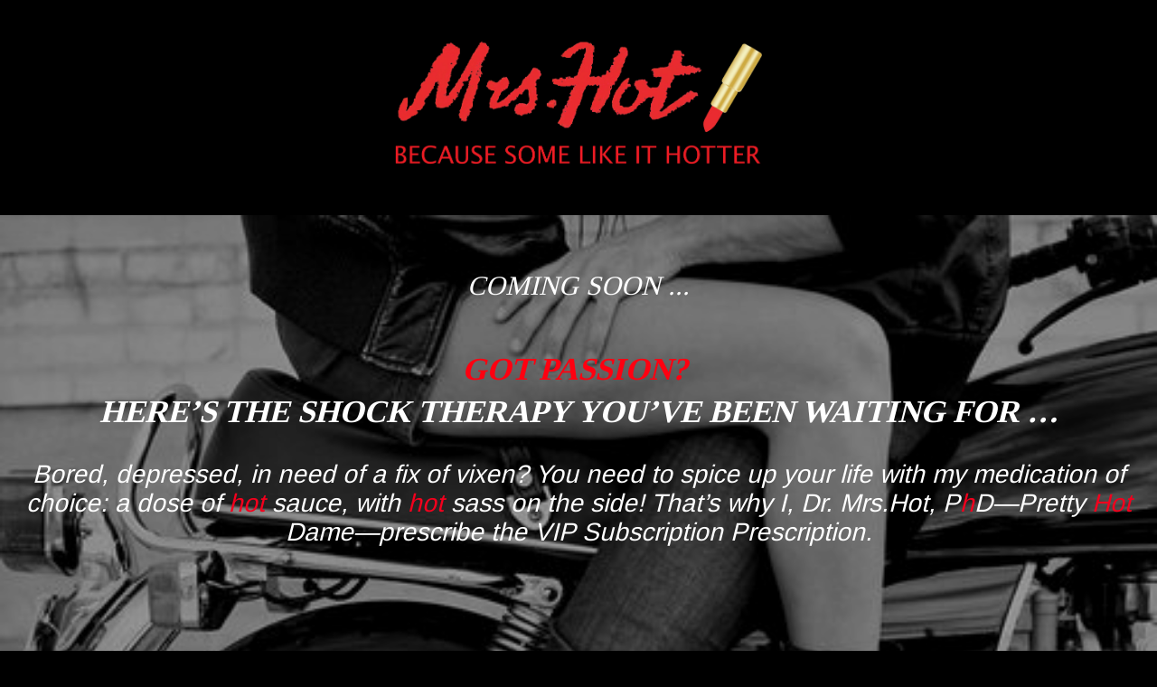

--- FILE ---
content_type: text/html; charset=UTF-8
request_url: https://mrshot.com/vip/
body_size: 15627
content:
<!DOCTYPE html>
<!--[if IE 7]>
<html class="ie ie7" lang="en-US" xmlns:og="http://opengraphprotocol.org/schema/" xmlns:fb="http://www.facebook.com/2008/fbml">
<![endif]-->
<!--[if IE 8]>
<html class="ie ie8" lang="en-US" xmlns:og="http://opengraphprotocol.org/schema/" xmlns:fb="http://www.facebook.com/2008/fbml">
<![endif]-->
<!--[if !(IE 7) | !(IE 8)  ]><!-->
<html lang="en-US" xmlns:og="http://opengraphprotocol.org/schema/" xmlns:fb="http://www.facebook.com/2008/fbml"class="tcb">
<!--<![endif]-->
<head>
		<meta charset="UTF-8"/>
				
			<meta name="viewport" content="width=device-width, initial-scale=1.0"/>

	<title>Mrs. Hot&#8217;s VIP Club - Sexy Sixties With Mrs. Hot</title>
<style type="text/css">.tve_more_tag {visibility: hidden; height: 1px!important;}</style>
<!-- This site is optimized with the Yoast SEO plugin v12.0 - https://yoast.com/wordpress/plugins/seo/ -->
<link rel="canonical" href="https://mrshot.com/vip/" />
<meta property="og:locale" content="en_US" />
<meta property="og:type" content="article" />
<meta property="og:title" content="Mrs. Hot&#8217;s VIP Club - Sexy Sixties With Mrs. Hot" />
<meta property="og:url" content="https://mrshot.com/vip/" />
<meta property="og:site_name" content="Sexy Sixties With Mrs. Hot" />
<meta property="og:image" content="https://mrshot.com/wp-content/uploads/2018/12/mrshot-transparentbg.png" />
<meta property="og:image:secure_url" content="https://mrshot.com/wp-content/uploads/2018/12/mrshot-transparentbg.png" />
<meta name="twitter:card" content="summary" />
<meta name="twitter:title" content="Mrs. Hot&#8217;s VIP Club - Sexy Sixties With Mrs. Hot" />
<meta name="twitter:image" content="https://mrshot.com/wp-content/uploads/2018/12/mrshot-transparentbg.png" />
<script type='application/ld+json' class='yoast-schema-graph yoast-schema-graph--main'>{"@context":"https://schema.org","@graph":[{"@type":"WebSite","@id":"https://mrshot.com/#website","url":"https://mrshot.com/","name":"Sexy Sixties With Mrs. Hot","potentialAction":{"@type":"SearchAction","target":"https://mrshot.com/?s={search_term_string}","query-input":"required name=search_term_string"}},{"@type":"ImageObject","@id":"https://mrshot.com/vip/#primaryimage","url":"https://mrshot.com/wp-content/uploads/2018/12/mrshot-transparentbg.png","width":1023,"height":450},{"@type":"WebPage","@id":"https://mrshot.com/vip/#webpage","url":"https://mrshot.com/vip/","inLanguage":"en-US","name":"Mrs. Hot&#8217;s VIP Club - Sexy Sixties With Mrs. Hot","isPartOf":{"@id":"https://mrshot.com/#website"},"primaryImageOfPage":{"@id":"https://mrshot.com/vip/#primaryimage"},"datePublished":"2019-01-21T17:38:08+00:00","dateModified":"2019-02-08T18:40:26+00:00"}]}</script>
<!-- / Yoast SEO plugin. -->

<link rel='dns-prefetch' href='//s.w.org' />
<link rel="alternate" type="application/rss+xml" title="Sexy Sixties With Mrs. Hot &raquo; Feed" href="https://mrshot.com/feed/" />
<link rel="alternate" type="application/rss+xml" title="Sexy Sixties With Mrs. Hot &raquo; Comments Feed" href="https://mrshot.com/comments/feed/" />
<meta property="og:title" content="Mrs. Hot&#8217;s VIP Club"/>
<meta property="og:type" content="article"/>
<meta property="og:url" content="https://mrshot.com/vip/"/>
<meta property="og:site_name" content="Sexy Sixties With Mrs. Hot"/>
		<script type="text/javascript">
			window._wpemojiSettings = {"baseUrl":"https:\/\/s.w.org\/images\/core\/emoji\/12.0.0-1\/72x72\/","ext":".png","svgUrl":"https:\/\/s.w.org\/images\/core\/emoji\/12.0.0-1\/svg\/","svgExt":".svg","source":{"concatemoji":"https:\/\/mrshot.com\/wp-includes\/js\/wp-emoji-release.min.js?ver=fc3a95daa383c4392ef4f4981f6214c7"}};
			!function(a,b,c){function d(a,b){var c=String.fromCharCode;l.clearRect(0,0,k.width,k.height),l.fillText(c.apply(this,a),0,0);var d=k.toDataURL();l.clearRect(0,0,k.width,k.height),l.fillText(c.apply(this,b),0,0);var e=k.toDataURL();return d===e}function e(a){var b;if(!l||!l.fillText)return!1;switch(l.textBaseline="top",l.font="600 32px Arial",a){case"flag":return!(b=d([55356,56826,55356,56819],[55356,56826,8203,55356,56819]))&&(b=d([55356,57332,56128,56423,56128,56418,56128,56421,56128,56430,56128,56423,56128,56447],[55356,57332,8203,56128,56423,8203,56128,56418,8203,56128,56421,8203,56128,56430,8203,56128,56423,8203,56128,56447]),!b);case"emoji":return b=d([55357,56424,55356,57342,8205,55358,56605,8205,55357,56424,55356,57340],[55357,56424,55356,57342,8203,55358,56605,8203,55357,56424,55356,57340]),!b}return!1}function f(a){var c=b.createElement("script");c.src=a,c.defer=c.type="text/javascript",b.getElementsByTagName("head")[0].appendChild(c)}var g,h,i,j,k=b.createElement("canvas"),l=k.getContext&&k.getContext("2d");for(j=Array("flag","emoji"),c.supports={everything:!0,everythingExceptFlag:!0},i=0;i<j.length;i++)c.supports[j[i]]=e(j[i]),c.supports.everything=c.supports.everything&&c.supports[j[i]],"flag"!==j[i]&&(c.supports.everythingExceptFlag=c.supports.everythingExceptFlag&&c.supports[j[i]]);c.supports.everythingExceptFlag=c.supports.everythingExceptFlag&&!c.supports.flag,c.DOMReady=!1,c.readyCallback=function(){c.DOMReady=!0},c.supports.everything||(h=function(){c.readyCallback()},b.addEventListener?(b.addEventListener("DOMContentLoaded",h,!1),a.addEventListener("load",h,!1)):(a.attachEvent("onload",h),b.attachEvent("onreadystatechange",function(){"complete"===b.readyState&&c.readyCallback()})),g=c.source||{},g.concatemoji?f(g.concatemoji):g.wpemoji&&g.twemoji&&(f(g.twemoji),f(g.wpemoji)))}(window,document,window._wpemojiSettings);
		</script>
		<style type="text/css">
img.wp-smiley,
img.emoji {
	display: inline !important;
	border: none !important;
	box-shadow: none !important;
	height: 1em !important;
	width: 1em !important;
	margin: 0 .07em !important;
	vertical-align: -0.1em !important;
	background: none !important;
	padding: 0 !important;
}
</style>
	<link rel='stylesheet' id='tve_landing_page_base_css-css'  href='https://mrshot.com/wp-content/plugins/thrive-visual-editor/landing-page/templates/css/base.css?ver=2.4.1.3' type='text/css' media='all' />
<link rel='stylesheet' id='tve_landing_page_blank_v2-css'  href='https://mrshot.com/wp-content/plugins/thrive-visual-editor/landing-page/templates/css/blank_v2.css?ver=2.4.1.3' type='text/css' media='all' />
<link rel='stylesheet' id='dashicons-css'  href='https://mrshot.com/wp-includes/css/dashicons.min.css?ver=fc3a95daa383c4392ef4f4981f6214c7' type='text/css' media='all' />
<link rel='stylesheet' id='elusive-css'  href='https://mrshot.com/wp-content/plugins/menu-icons/vendor/codeinwp/icon-picker/css/types/elusive.min.css?ver=2.0' type='text/css' media='all' />
<link rel='stylesheet' id='font-awesome-css'  href='https://mrshot.com/wp-content/plugins/menu-icons/vendor/codeinwp/icon-picker/css/types/font-awesome.min.css?ver=4.7.0' type='text/css' media='all' />
<link rel='stylesheet' id='foundation-icons-css'  href='https://mrshot.com/wp-content/plugins/menu-icons/vendor/codeinwp/icon-picker/css/types/foundation-icons.min.css?ver=3.0' type='text/css' media='all' />
<link rel='stylesheet' id='genericons-css'  href='https://mrshot.com/wp-content/plugins/menu-icons/vendor/codeinwp/icon-picker/css/types/genericons.min.css?ver=3.4' type='text/css' media='all' />
<link rel='stylesheet' id='menu-icons-extra-css'  href='https://mrshot.com/wp-content/plugins/menu-icons/css/extra.min.css?ver=0.11.5' type='text/css' media='all' />
<link rel='stylesheet' id='wp-block-library-css'  href='https://mrshot.com/wp-includes/css/dist/block-library/style.min.css?ver=fc3a95daa383c4392ef4f4981f6214c7' type='text/css' media='all' />
<link rel='stylesheet' id='wc-block-style-css'  href='https://mrshot.com/wp-content/plugins/woocommerce/packages/woocommerce-blocks/build/style.css?ver=2.3.0' type='text/css' media='all' />
<link rel='stylesheet' id='contact-form-7-css'  href='https://mrshot.com/wp-content/plugins/contact-form-7/includes/css/styles.css?ver=5.1.4' type='text/css' media='all' />
<link rel='stylesheet' id='social-icons-general-css'  href='//mrshot.com/wp-content/plugins/social-icons/assets/css/social-icons.css?ver=1.7.2' type='text/css' media='all' />
<link rel='stylesheet' id='tve_style_family_tve_flt-css'  href='https://mrshot.com/wp-content/plugins/thrive-visual-editor/editor/css/thrive_flat.css?ver=2.4.1.3' type='text/css' media='all' />
<link rel='stylesheet' id='the_editor_no_theme-css'  href='https://mrshot.com/wp-content/plugins/thrive-visual-editor/editor/css/no-theme.css?ver=2.4.1.3' type='text/css' media='all' />
<link rel='stylesheet' id='woocommerce-layout-css'  href='https://mrshot.com/wp-content/plugins/woocommerce/assets/css/woocommerce-layout.css?ver=3.7.0' type='text/css' media='all' />
<link rel='stylesheet' id='woocommerce-smallscreen-css'  href='https://mrshot.com/wp-content/plugins/woocommerce/assets/css/woocommerce-smallscreen.css?ver=3.7.0' type='text/css' media='only screen and (max-width: 768px)' />
<link rel='stylesheet' id='woocommerce-general-css'  href='https://mrshot.com/wp-content/plugins/woocommerce/assets/css/woocommerce.css?ver=3.7.0' type='text/css' media='all' />

<link rel='stylesheet' id='wpctc_wpctc-css'  href='https://mrshot.com/wp-content/plugins/wp-category-tag-could/css/wpctc.min.css?ver=1.7.1' type='text/css' media='all' />
<script>if (document.location.protocol != "https:") {document.location = document.URL.replace(/^http:/i, "https:");}</script><script type='text/javascript' src='https://mrshot.com/wp-includes/js/jquery/jquery.js?ver=1.12.4-wp'></script>
<script type='text/javascript' src='https://mrshot.com/wp-includes/js/jquery/jquery-migrate.min.js?ver=1.4.1'></script>
<script type='text/javascript'>
/* <![CDATA[ */
var THO_Head = {"variations":[],"post_id":"5750","element_tag":"thrive_headline","woo_tag":"tho_woo"};
/* ]]> */
</script>
<script type='text/javascript' src='https://mrshot.com/wp-content/plugins/thrive-headline-optimizer/frontend/js/header.min.js?ver=1.1.27'></script>
<script type='text/javascript' src='https://mrshot.com/wp-content/themes/acacia/lib/js/vendor/modernizr.js?ver=1.0'></script>
<link rel='https://api.w.org/' href='https://mrshot.com/wp-json/' />
<link rel="EditURI" type="application/rsd+xml" title="RSD" href="https://mrshot.com/xmlrpc.php?rsd" />
<link rel="wlwmanifest" type="application/wlwmanifest+xml" href="https://mrshot.com/wp-includes/wlwmanifest.xml" /> 

<link rel='shortlink' href='https://mrshot.com/?p=5750' />
<link rel="alternate" type="application/json+oembed" href="https://mrshot.com/wp-json/oembed/1.0/embed?url=https%3A%2F%2Fmrshot.com%2Fvip%2F" />
<link rel="alternate" type="text/xml+oembed" href="https://mrshot.com/wp-json/oembed/1.0/embed?url=https%3A%2F%2Fmrshot.com%2Fvip%2F&#038;format=xml" />
<script>
  (function(i,s,o,g,r,a,m){i['GoogleAnalyticsObject']=r;i[r]=i[r]||function(){
  (i[r].q=i[r].q||[]).push(arguments)},i[r].l=1*new Date();a=s.createElement(o),
  m=s.getElementsByTagName(o)[0];a.async=1;a.src=g;m.parentNode.insertBefore(a,m)
  })(window,document,'script','https://www.google-analytics.com/analytics.js','ga');

  ga('create', 'UA-42616315-2', 'auto');
  ga('send', 'pageview');

</script>
<style type="text/css" id="tve_global_variables">:root{--tcb-color-0:rgb(0, 0, 0);--tcb-color-1:rgb(246, 8, 37);--tcb-color-2:rgb(206, 169, 76);--tcb-color-3:rgb(246, 8, 37);--tcb-color-4:rgb(246, 8, 37);--tcb-color-5:rgb(255, 255, 255);}</style>	<noscript></noscript>
	<link rel="icon" href="https://mrshot.com/wp-content/uploads/2016/02/cropped-Mrs-Hot-Square-Icon-32x32.png" sizes="32x32" />
<link rel="icon" href="https://mrshot.com/wp-content/uploads/2016/02/cropped-Mrs-Hot-Square-Icon-192x192.png" sizes="192x192" />
<link rel="apple-touch-icon-precomposed" href="https://mrshot.com/wp-content/uploads/2016/02/cropped-Mrs-Hot-Square-Icon-180x180.png" />
<meta name="msapplication-TileImage" content="https://mrshot.com/wp-content/uploads/2016/02/cropped-Mrs-Hot-Square-Icon-270x270.png" />
<style type="text/css" class="tve_global_style"></style>			<style type="text/css"
				   class="tve_custom_style">@import url("//fonts.googleapis.com/css?family=Tinos:400,700&subset=latin");@import url("//fonts.googleapis.com/css?family=Arimo:400,700&subset=latin");@media (min-width: 300px){#tcb_landing_page h1 { font-family: Tinos; font-weight: 400; }#tcb_landing_page h1 strong { font-weight: 700; }#tcb_landing_page h2 { font-family: Tinos; font-weight: 400; }#tcb_landing_page h2 strong { font-weight: 700; }#tcb_landing_page h3 { font-family: Tinos; font-weight: 400; }#tcb_landing_page h3 strong { font-weight: 700; }#tcb_landing_page h4 { font-family: Tinos; font-weight: 400; }#tcb_landing_page h4 strong { font-weight: 700; }#tcb_landing_page h5 { font-family: Tinos; font-weight: 400; }#tcb_landing_page h5 strong { font-weight: 700; }#tcb_landing_page p, #tcb_landing_page li { font-family: Arimo; font-weight: 400; }#tcb_landing_page .tcb-button-link { font-family: Arimo; font-weight: 400; }#tcb_landing_page input { font-family: Arimo; font-weight: 400; }#tcb_landing_page p strong, #tcb_landing_page li strong { font-weight: 700; }#tcb_landing_page .tcb-button-link strong { font-weight: 700; }#tcb_landing_page input strong { font-weight: 700; }[data-css="tve-u-16764f16b03"] { clip-path: url("#clip-bottom-b9006b35d6175"); -webkit-clip-path: url("#clip-bottom-b9006b35d6175");  -webkit-clip-path: url("#clip-bottom-b9006b35d6175"); -webkit-clip-path: url("#clip-bottom-b9006b35d6175");  background-image: linear-gradient(rgba(0, 0, 0, 0.34902), rgba(0, 0, 0, 0.34902)), url("https://mrshot.com/wp-content/uploads/2018/12/BlkWhitMotorcycleCouple.jpg") !important; background-size: auto, cover !important; background-attachment: scroll, scroll !important; background-color: transparent !important; background-position: 50% 50%, 50% 0% !important; background-repeat: no-repeat, no-repeat !important; }#tve_editor [data-css="tve-u-16764f310f9"] { color: rgb(255, 255, 255) !important; font-size: 32px !important; }[data-css="tve-u-16764f72a59"] { border: none; margin-bottom: 30px !important; box-shadow: none !important; background-color: transparent !important; }[data-css="tve-u-16764f880cb"] { padding-top: 50px !important; padding-bottom: 50px !important; }#tve_editor [data-css="tve-u-16764fba0a0"] { color: rgb(255, 255, 255) !important; font-size: 30px !important; }[data-css="tve-u-16764fc3144"] { background-color: transparent !important; background-image: linear-gradient(rgba(0, 0, 0, 0.2), rgba(0, 0, 0, 0.2)), url("https://mrshot.com/wp-content/uploads/2016/02/PostPicsRedRosesBkgrnd-1.jpg") !important; background-size: auto, cover !important; background-attachment: scroll, scroll !important; background-position: 50% 50%, 50% 50% !important; background-repeat: no-repeat, no-repeat !important; }[data-css="tve-u-16764fc9833"] { max-width: none; }[data-css="tve-u-16764fca836"] { padding: 30px 15px !important; }[data-css="tve-u-167650c29ea"] { background-color: rgb(0, 0, 0) !important; }h1 { font-family: Tinos; font-weight: 400; }h1 strong { font-weight: 700; }h2 { font-family: Tinos; font-weight: 400; }h2 strong { font-weight: 700; }h3 { font-family: Tinos; font-weight: 400; }h3 strong { font-weight: 700; }h4 { font-family: Tinos; font-weight: 400; }h4 strong { font-weight: 700; }h5 { font-family: Tinos; font-weight: 400; }h5 strong { font-weight: 700; }p, li { font-family: Arimo; font-weight: 400; }.tcb-button-link { font-family: Arimo; font-weight: 400; }input { font-family: Arimo; font-weight: 400; }p strong, li strong { font-weight: 700; }.tcb-button-link strong { font-weight: 700; }input strong { font-weight: 700; }#tve_editor [data-css="tve-u-16765121082"] { color: rgb(255, 255, 255) !important; font-size: 24px !important; }[data-css="tve-u-16765134693"] { background-color: transparent !important; background-image: linear-gradient(rgba(0, 0, 0, 0.65098), rgba(0, 0, 0, 0.65098)) !important; background-size: auto !important; background-attachment: scroll !important; background-position: 50% 50% !important; background-repeat: no-repeat no-repeat !important; }[data-css="tve-u-16765139b2e"] { padding: 40px 15px !important; }[data-css="tve-u-16765139b2e"] .tve-page-section-in { justify-content: center; display: flex; flex-direction: column; }[data-css="tve-u-1676513b866"] { padding: 1px !important; margin-bottom: 25px !important; }[data-css="tve-u-167651c9b29"] { padding: 1px !important; margin-bottom: 25px !important; }[data-css="tve-u-167651cf814"] { margin-bottom: 40px !important; }#tve_editor [data-css="tve-u-167658452aa"] { color: rgb(255, 255, 255) !important; font-size: 40px !important; }[data-css="tve-u-1678981631b"] { padding: 1px !important; margin-bottom: 30px !important; }#tve_editor [data-css="tve-u-1678981fa3e"] { color: rgb(255, 255, 255) !important; font-size: 28px !important; }[data-css="tve-u-1687175448f"] { color: rgb(243, 0, 29) !important; }[data-css="tve-u-16871756d8e"] { color: rgb(243, 0, 29) !important; }[data-css="tve-u-16871759e4f"] { color: rgb(243, 0, 29) !important; }[data-css="tve-u-1687175ba35"] { color: rgb(243, 0, 29) !important; }[data-css="tve-u-1687176e2b3"] { color: rgb(243, 0, 29) !important; }#tve_editor [data-css="tve-u-1687176ee22"] { color: rgb(255, 255, 255) !important; font-size: 26px !important; }#tve_editor [data-css="tve-u-1687178773c"] button { border-color: rgb(255, 226, 228); font-family: Tinos; font-size: 28px; background-image: none !important; background-color: rgb(232, 41, 53) !important; font-weight: 400 !important; }#tve_editor [data-css="tve-u-1687178773c"]:hover button { background-image: none !important; background-color: rgb(232, 41, 53) !important; border-color: rgb(44, 44, 44) !important; }#tve_editor [data-css="tve-u-1687178773c"] strong { font-weight: 700; }[data-css="tve-u-16871798f4c"] { float: none; margin: 10px auto 20px !important; max-width: 899px !important; }[data-css="tve-u-168717a2c39"] { color: rgb(246, 8, 37)  !important; }[data-css="tve-u-168717c05d9"] { width: 400px; box-shadow: none; }#tve_editor [data-css="tve-u-168717e2560"] { color: rgb(255, 255, 255) !important; font-size: 24px !important; }[data-css="tve-u-16871800f84"] { width: 450px; float: none; margin-left: auto !important; margin-right: auto !important; }[data-css="tve-u-168718040ce"] { padding: 20px 15px !important; }[data-css="tve-u-16876361833"] { float: none; margin: 10px auto 20px !important; max-width: 1002px !important; }[data-css="tve-u-1687c93d295"] { color: rgb(255, 0, 16) !important; font-size: 35px !important; }[data-css="tve-u-1687cc2bc17"] { font-size: 37px !important; }[data-css="tve-u-1687cc2bc1e"] { font-size: 37px !important; }[data-css="tve-u-1687cc51577"] { font-size: 30px !important; }[data-css="tve-u-168ce68a8a5"] { font-size: 35px !important; }[data-css="tve-u-168ce68cec7"] { font-size: 35px !important; }[data-css="tve-u-168ce68ceeb"] { font-size: 35px !important; }[data-css="tve-u-168ce6982d3"] { color: rgb(255, 0, 16) !important; font-size: 30px !important; }}@media (max-width: 767px){[data-css="tve-u-16764f880cb"] { padding-top: 25px !important; padding-bottom: 25px !important; }[data-css="tve-u-167651c9b29"] { margin-bottom: 0px !important; }[data-css="tve-u-16765139b2e"] { padding-top: 15px !important; padding-bottom: 15px !important; }[data-css="tve-u-16764f72a59"] { float: none; width: 100%; padding-right: 0px !important; padding-left: 20px !important; margin-left: auto !important; margin-right: auto !important; margin-bottom: 40px !important; }#tve_editor [data-css="tve-u-167658452aa"] { font-size: 32px !important; }[data-css="tve-u-1678951b834"] { color: rgb(246, 8, 37)  !important; }[data-css="tve-u-1687cc51577"] { color: rgb(246, 8, 37)  !important; }[data-css="tve-u-168ce68a8a5"] { color: rgb(246, 8, 37)  !important; }}</style><style>

	/* for unique landing page accent color values,  put any new css added here inside tcb-bridge/js/editor */

	/* accent color */
	#thrive-comments .tcm-color-ac,
	#thrive-comments .tcm-color-ac span {
		color: #03a9f4;
	}

	/* accent color background */
	#thrive-comments .tcm-background-color-ac,
	#thrive-comments .tcm-background-color-ac-h:hover span,
	#thrive-comments .tcm-background-color-ac-active:active {
		background-color: #03a9f4	}

	/* accent color border */
	#thrive-comments .tcm-border-color-ac {
		border-color: #03a9f4;
		outline: none;
	}

	#thrive-comments .tcm-border-color-ac-h:hover {
		border-color: #03a9f4;
	}

	#thrive-comments .tcm-border-bottom-color-ac {
		border-bottom-color: #03a9f4;
	}

	/* accent color fill*/
	#thrive-comments .tcm-svg-fill-ac {
		fill: #03a9f4;
	}

	/* accent color for general elements */

	/* inputs */
	#thrive-comments textarea:focus,
	#thrive-comments input:focus {
		border-color: #03a9f4;
		box-shadow: inset 0 0 3px #03a9f4;
	}

	/* links */
	#thrive-comments a {
		color: #03a9f4;
	}

	/*
	* buttons and login links
	* using id to override the default css border-bottom
	*/
	#thrive-comments button,
	#thrive-comments #tcm-login-up,
	#thrive-comments #tcm-login-down {
		color: #03a9f4;
		border-color: #03a9f4;
	}

	/* general buttons hover and active functionality */
	#thrive-comments button:hover,
	#thrive-comments button:active {
		background-color: #03a9f4	}

</style>
<!-- Global site tag (gtag.js) - Google Analytics -->
<script async src="https://www.googletagmanager.com/gtag/js?id=UA-130212292-1"></script>
<script>
  window.dataLayer = window.dataLayer || [];
  function gtag(){dataLayer.push(arguments);}
  gtag('js', new Date());

  gtag('config', 'UA-130212292-1');
</script><!-- Facebook Pixel Code -->
<script>
  !function(f,b,e,v,n,t,s)
  {if(f.fbq)return;n=f.fbq=function(){n.callMethod?
  n.callMethod.apply(n,arguments):n.queue.push(arguments)};
  if(!f._fbq)f._fbq=n;n.push=n;n.loaded=!0;n.version='2.0';
  n.queue=[];t=b.createElement(e);t.async=!0;
  t.src=v;s=b.getElementsByTagName(e)[0];
  s.parentNode.insertBefore(t,s)}(window, document,'script',
  'https://connect.facebook.net/en_US/fbevents.js');
  fbq('init', '206369316518648');
  fbq('track', 'PageView');
</script>
<noscript><img height="1" width="1" style="display:none"
  src="https://www.facebook.com/tr?id=206369316518648&ev=PageView&noscript=1"
/></noscript>
<!-- End Facebook Pixel Code -->
	<style type="text/css">
		html {
			height: auto;
		}

		html.tcb-editor {
			overflow-y: initial;
		}

		body:before, body:after {
			height: 0 !important;
		}

		.thrv_page_section .out {
			max-width: none
		}

		.tve_wrap_all {
			position: relative;
		}
	</style>

</head>
<body data-rsssl=1 class="page-template-default page page-id-5750 tve_lp" style="" data-css="tve-u-167650c29ea">
<div class="wrp cnt bSe" style="display: none">
	<div class="awr"></div>
</div>
<div class="tve_wrap_all" id="tcb_landing_page">
	<div class="tve_post_lp tve_lp_blank_v2 tve_lp_template_wrapper" style="">
				<div id="tve_flt" class="tve_flt"><div id="tve_editor" class="tve_shortcode_editor"><div class="thrv_wrapper thrv-page-section" style="" data-css="tve-u-168718040ce">
<div class="tve-page-section-out"></div>
<div class="tve-page-section-in tve_empty_dropzone"><div class="thrv_wrapper tve_image_caption" style="" data-css="tve-u-16871800f84"><span class="tve_image_frame" style="width: 100%;"><a href="https://mrshot.com" rel=""><img class="tve_image wp-image-5655" alt="" width="1023" height="450" title="mrshot-transparentbg" data-id="5655" src="https://mrshot.com/wp-content/uploads/2018/12/mrshot-transparentbg.png" style="width: 100%;" srcset="https://mrshot.com/wp-content/uploads/2018/12/mrshot-transparentbg.png 1023w, https://mrshot.com/wp-content/uploads/2018/12/mrshot-transparentbg-300x132.png 300w, https://mrshot.com/wp-content/uploads/2018/12/mrshot-transparentbg-768x338.png 768w, https://mrshot.com/wp-content/uploads/2018/12/mrshot-transparentbg-600x264.png 600w, https://mrshot.com/wp-content/uploads/2018/12/mrshot-transparentbg-700x308.png 700w" sizes="(max-width: 1023px) 100vw, 1023px" /></a></span></div></div>
</div><div class="thrv_wrapper thrv-page-section" data-css="tve-u-16764f880cb" style=""><div class="tve-page-section-out" data-css="tve-u-16764f16b03" data-clip-id="b9006b35d6175"><svg width="0" height="0" class="tve-decoration-svg"><defs></defs></svg></div><div class="tve-page-section-in tve_empty_dropzone" data-css="tve-u-16764f8a0bf"><div class="thrv_wrapper thrv_heading" data-tag="h2" data-css="tve-u-1678981631b" style=""><h2 data-css="tve-u-167658452aa" style="text-align: center;"><em><span data-css="tve-u-1687cc51577" style="font-size: 30px;">COMING SOON ...</span></em><br><br><strong><em><span data-css="tve-u-1678951b834"><span data-css="tve-u-1687c93d295" style="color: rgb(255, 0, 16); font-size: 35px;">GOT PASSION?</span><span style="font-size: 35px;" data-css="tve-u-168ce68cec7"><span style="font-size: px;" data-css="tve-u-168ce68a96f">&nbsp;</span></span></span></em></strong><span style="font-size: 35px;" data-css="tve-u-168ce68ceeb"><span style="font-size: px;" data-css="tve-u-168ce68a98c"><br></span></span><strong><em><span data-css="tve-u-168ce68a8a5" style="font-size: 35px;">HERE’S THE SHOCK THERAPY YOU’VE BEEN WAITING FOR …</span></em></strong></h2></div><div class="thrv_wrapper thrv_text_element" data-css="tve-u-16764f72a59" style=""><p data-css="tve-u-1678981fa3e" style="text-align: center;"><em>Bored, depressed, in need of a fix of vixen? You need to spice up your life with my medication of choice: a dose of <span data-css="tve-u-1687175448f" style="color: rgb(243, 0, 29);">hot</span> sauce, with <span data-css="tve-u-16871756d8e" style="color: rgb(243, 0, 29);">hot</span> sass on the side! That’s why I, Dr. Mrs.Hot, P<span data-css="tve-u-16871759e4f" style="color: rgb(243, 0, 29);">h</span>D—Pretty <span data-css="tve-u-1687175ba35" style="color: rgb(243, 0, 29);">Hot</span> Dame—prescribe the VIP Subscription Prescription.</em></p></div><div class="thrv_wrapper thrv_heading tve_evt_manager_listen tve_et_tve-viewport tve_ea_thrive_animation tve_anim_fade_in" data-tag="h2" data-css="tve-u-1676513b866" data-tcb-events="__TCB_EVENT_[{&quot;t&quot;:&quot;tve-viewport&quot;,&quot;config&quot;:{&quot;anim&quot;:&quot;fade_in&quot;,&quot;loop&quot;:0},&quot;a&quot;:&quot;thrive_animation&quot;}]_TNEVE_BCT__" style=""><h2 data-css="tve-u-16764f310f9" style="text-align: center;">JOIN THE <strong><span data-css="tve-u-1687cc2bc17" style="font-size: 37px; color: var(--tcb-color-4);">V</span></strong><span data-css="tve-u-1687cc2bc1e" style="font-size: 37px;">IXENS<span style="color: var(--tcb-color-4);">&nbsp;</span><strong><span style="color: var(--tcb-color-4);">I</span></strong>N <strong><span style="color: var(--tcb-color-4);">P</span></strong>ERPETUITY</span> CLUB TODAY! <strong><br></strong></h2></div></div></div><div class="thrv_wrapper thrv-page-section" data-css="tve-u-16765139b2e" style="">
<div class="tve-page-section-out" data-css="tve-u-16765134693"></div>
<div class="tve-page-section-in tve_empty_dropzone"><div class="thrv_wrapper thrv_heading tve_evt_manager_listen tve_et_tve-viewport tve_ea_thrive_animation tve_anim_fade_in" data-tag="h2" data-css="tve-u-1676513b866" data-tcb-events="__TCB_EVENT_[{&quot;t&quot;:&quot;tve-viewport&quot;,&quot;config&quot;:{&quot;anim&quot;:&quot;fade_in&quot;,&quot;loop&quot;:0},&quot;a&quot;:&quot;thrive_animation&quot;}]_TNEVE_BCT__" style=""><h2 data-css="tve-u-1687176ee22" style="text-align: center;">​My all-new erotic stories are exclusively available to a select club of VIP subscribers. As a fellow Vixen, you’ll join me on my adventures, as my weekly blog—all-new, longer erotic stories—gives you a front row seat to the fun, romance, and <span style="color: rgb(255, 0, 16);">hot</span> sex only an exhilarating <span data-css="tve-u-1687176e2b3" style="color: rgb(243, 0, 29);">Life à la Hot </span>can provide!<strong><br></strong></h2></div><div class="thrv_wrapper thrv_heading tve_evt_manager_listen tve_et_tve-viewport tve_ea_thrive_animation tve_anim_fade_in" data-tag="h2" data-css="tve-u-1676513b866" data-tcb-events="__TCB_EVENT_[{&quot;t&quot;:&quot;tve-viewport&quot;,&quot;config&quot;:{&quot;anim&quot;:&quot;fade_in&quot;,&quot;loop&quot;:0},&quot;a&quot;:&quot;thrive_animation&quot;}]_TNEVE_BCT__" style=""><h2 data-css="tve-u-16764f310f9" style="text-align: center;">SET YOUR INBOX ABLAZE TODAY: SUBSCRIBE TO THE VIP CLUB.<br><br><em><span style="color: rgb(255, 0, 16); font-size: 30px;" data-css="tve-u-168ce6982d3">COMING SOON!</span></em></h2></div><div class="thrv_wrapper thrv_lead_generation" data-connection="api" style="" data-css="tve-u-16876361833"><input type="hidden" class="tve-lg-err-msg" value="{&quot;email&quot;:&quot;Email address invalid&quot;,&quot;phone&quot;:&quot;Phone number invalid&quot;,&quot;password&quot;:&quot;Password invalid&quot;,&quot;passwordmismatch&quot;:&quot;Password mismatch error&quot;,&quot;required&quot;:&quot;Required field missing&quot;}">
<div class="thrv_lead_generation_container tve_clearfix">
<form action="#" method="post" novalidate="novalidate">
<div class="tve_lead_generated_inputs_container tve_clearfix">
<div class="tve_lg_input_container tve_lg_input">
<input type="text" data-field="name" name="name" placeholder="Name" data-placeholder="Name" data-required="0" data-validation="" class="">
</div>
<div class="tve_lg_input_container tve_lg_input">
<input type="email" data-field="email" data-required="1" data-validation="email" name="email" placeholder="Email" data-placeholder="Email" class="">
</div>
<div class="tve_lg_input_container tve_submit_container tve_lg_submit" data-css="tve-u-1687178773c" data-tcb_hover_state_parent="">
<button type="submit" class="" style="">Become a VIP!</button>
</div>
</div>
<input id="_submit_option" type="hidden" name="_submit_option" value="redirect"><input id="_back_url" type="hidden" name="_back_url" value="https://mrshot.com/thanks-vip"><input id="_autofill" type="hidden" name="_autofill" value=""><input type="hidden" name="__tcb_lg_fc" id="__tcb_lg_fc" value="YToxOntzOjk6Im1haWxjaGltcCI7czoxMDoiMGFjZDhmMDk2MyI7fQ=="><input type="hidden" id="mailchimp_groupin" class="tve-api-extra" name="mailchimp_groupin" value=""><input type="hidden" id="mailchimp_optin" class="tve-api-extra" name="mailchimp_optin" value="d"><input type="hidden" id="mailchimp_tags" class="tve-api-extra" name="mailchimp_tags" value=""></form>
</div>
</div></div>
</div><div class="thrv_wrapper thrv-page-section" data-css="tve-u-16764fca836">
<div class="tve-page-section-out" data-css="tve-u-16764fc3144"></div>
<div class="tve-page-section-in tve_empty_dropzone" data-css="tve-u-16764fc9833"><div class="thrv_wrapper thrv_text_element" data-css="tve-u-167651cf814" style=""><p data-css="tve-u-168717e2560">As a token of my appreciation, you’ll receive a VIP Certificate signed by moi, a <em><strong>License for Licentiousness! </strong></em><br><br>Make that an annual subscription, and as a member of my SUBSCRIBE TRIBE you’ll get a signed copy of The Book of <span data-css="tve-u-168717a2c39" style="color: var(--tcb-color-1);"><strong class="">Hot:</strong></span> A Manifesto.</p></div><div class="thrv_wrapper thrv_heading" data-tag="h2" data-css="tve-u-167651c9b29" style=""><h2 data-css="tve-u-16764fba0a0" style="text-align: center;"><strong>GET YOUR POPCORN—AND YOUR FIRE EXTINGUSHER—READY: DANGEROUS CURVES AHEAD!<u><br></u></strong></h2></div><div class="thrv_wrapper thrv_text_element" data-css="tve-u-167651cf814" style=""><p data-css="tve-u-16765121082">Yours truly,</p></div><div class="thrv_wrapper tve_image_caption" style="" data-css="tve-u-168717c05d9"><span class="tve_image_frame" style="width: 100%;"><a href="https://mrshot.com/wp-content/uploads/2018/12/mrshot-transparentbg.png" rel=""><img class="tve_image wp-image-5655" alt="" width="1023" height="450" title="mrshot-transparentbg" data-id="5655" src="https://mrshot.com/wp-content/uploads/2018/12/mrshot-transparentbg.png" style="width: 100%;" srcset="https://mrshot.com/wp-content/uploads/2018/12/mrshot-transparentbg.png 1023w, https://mrshot.com/wp-content/uploads/2018/12/mrshot-transparentbg-300x132.png 300w, https://mrshot.com/wp-content/uploads/2018/12/mrshot-transparentbg-768x338.png 768w, https://mrshot.com/wp-content/uploads/2018/12/mrshot-transparentbg-600x264.png 600w, https://mrshot.com/wp-content/uploads/2018/12/mrshot-transparentbg-700x308.png 700w" sizes="(max-width: 1023px) 100vw, 1023px" /></a></span></div></div>
</div><div class="thrv_wrapper thrv-page-section" data-css="tve-u-16765139b2e" style="">
<div class="tve-page-section-out" data-css="tve-u-16765134693"></div>
<div class="tve-page-section-in tve_empty_dropzone"><div class="thrv_wrapper thrv_heading tve_evt_manager_listen tve_et_tve-viewport tve_ea_thrive_animation tve_anim_fade_in" data-tag="h2" data-css="tve-u-1676513b866" data-tcb-events="__TCB_EVENT_[{&quot;t&quot;:&quot;tve-viewport&quot;,&quot;config&quot;:{&quot;anim&quot;:&quot;fade_in&quot;,&quot;loop&quot;:0},&quot;a&quot;:&quot;thrive_animation&quot;}]_TNEVE_BCT__" style=""><h2 data-css="tve-u-16764f310f9" style="text-align: center;"><strong>SET YOUR INBOX ABLAZE TODAY: SUBSCRIBE TO THE VIP CLUB.</strong><br><strong>​</strong><br><em><span style="color: rgb(255, 0, 16);">COMING SOON!</span></em></h2></div><div class="thrv_wrapper thrv_lead_generation" data-connection="api" style="" data-css="tve-u-16871798f4c"><input type="hidden" class="tve-lg-err-msg" value="{&quot;email&quot;:&quot;Email address invalid&quot;,&quot;phone&quot;:&quot;Phone number invalid&quot;,&quot;password&quot;:&quot;Password invalid&quot;,&quot;passwordmismatch&quot;:&quot;Password mismatch error&quot;,&quot;required&quot;:&quot;Required field missing&quot;}">
<div class="thrv_lead_generation_container tve_clearfix">
<form action="#" method="post" novalidate="novalidate">
<div class="tve_lead_generated_inputs_container tve_clearfix">
<div class="tve_lg_input_container tve_lg_input">
<input type="text" data-field="name" name="name" placeholder="Name" data-placeholder="Name" data-required="0" data-validation="" class="">
</div>
<div class="tve_lg_input_container tve_lg_input">
<input type="email" data-field="email" data-required="1" data-validation="email" name="email" placeholder="Email" data-placeholder="Email" class="">
</div>
<div class="tve_lg_input_container tve_submit_container tve_lg_submit" data-css="tve-u-1687178773c" data-tcb_hover_state_parent="">
<button type="submit" class="" style="">Become a VIP!</button>
</div>
</div>
<input id="_submit_option" type="hidden" name="_submit_option" value="redirect"><input id="_back_url" type="hidden" name="_back_url" value="https://mrshot.com/thanks-vip"><input id="_autofill" type="hidden" name="_autofill" value=""><input type="hidden" name="__tcb_lg_fc" id="__tcb_lg_fc" value="YToxOntzOjk6Im1haWxjaGltcCI7czoxMDoiMGFjZDhmMDk2MyI7fQ=="><input type="hidden" id="mailchimp_groupin" class="tve-api-extra" name="mailchimp_groupin" value=""><input type="hidden" id="mailchimp_optin" class="tve-api-extra" name="mailchimp_optin" value="d"><input type="hidden" id="mailchimp_tags" class="tve-api-extra" name="mailchimp_tags" value=""></form>
</div>
</div></div>
</div><div class="thrv_wrapper thrv_symbol thrive-shortcode thrv_symbol_5756" data-shortcode="thrive_symbol" data-id="5756" style=""><div class="thrive-shortcode-config" style="display: none !important"></div><div class="thrive-shortcode-html thrive-symbol-shortcode" data-symbol-id="5756"><style class='tve-symbol-custom-style'>@import url("//fonts.googleapis.com/css?family=Tinos:400,700&subset=latin");@media (min-width: 300px){.thrv_symbol_5756 [data-css="tve-u-1687182f5d5"] { background-color: rgb(40, 40, 40) !important; }.thrv_symbol_5756 [data-css="tve-u-1687182f5d7"] { width: 450px; float: none; margin-left: auto !important; margin-right: auto !important; }.thrv_symbol_5756 [data-css="tve-u-1687182f5d4"] { padding: 30px 15px !important; }.thrv_symbol.thrv_symbol_5756 [data-css="tve-u-1687182f5d8"] { font-family: Tinos !important; font-weight: 400 !important; font-size: 22px !important; color: rgb(255, 255, 255) !important; }.thrv_symbol_5756 [data-css="tve-u-1687182f5d8"] strong { font-weight: 700 !important; }.thrv_symbol.thrv_symbol_5756 [data-css="tve-u-16876009178"] { color: rgb(255, 255, 255) !important; font-size: 18px !important; }.thrv_symbol.thrv_symbol_5756 [data-css="tve-u-1687182f5d7"] { width: 375px; margin-bottom: 10px !important; }}</style><div class="thrv_wrapper thrv-page-section tve-custom-menu-inside" data-css="tve-u-1687182f5d4" style="z-index: 8;"><div class="tve-page-section-out" data-css="tve-u-1687182f5d5"></div><div class="tve-page-section-in tve_empty_dropzone" data-css="tve-u-1687182f5d6" style="z-index: 8;"><div class="thrv_wrapper tve_image_caption" data-css="tve-u-1687182f5d7"><span class="tve_image_frame" style="width: 100%;"><a href="https://mrshot.com/wp-content/uploads/2018/12/mrshot-transparentbg.png" rel=""><img class="tve_image wp-image-5655" alt="" width="1023" height="450" title="mrshot-transparentbg" data-id="5655" src="//mrshot.com/wp-content/uploads/2018/12/mrshot-transparentbg.png" style="width: 100%;"></a></span></div><div class="thrv_wrapper thrv_text_element" style=""><p data-css="tve-u-1687182f5d8" style="text-align: center;"><a href="https://mrshot.com/privacy/" target="_blank" data-css="tve-u-16876009178"><strong><u>PRIVACY​ POLICY</u></strong></a></p></div></div></div><style type="text/css" class="tve_global_style"></style></div></div></div></div><span class="tve-leads-two-step-trigger tl-2step-trigger-0"></span><span class="tve-leads-two-step-trigger tl-2step-trigger-0"></span>	</div>
</div>
    <div class="overlay" id="mainoverlayDiv" ></div> 
    
    <div class="mydiv" id='formFormEmail' >
       <div class="container_n">
        
         <form id="newsletter_signup" name="newsletter_signup">
          
          
            <div class="header">
                <div class="AjaxLoader"><img src="https://mrshot.com/wp-content/plugins/email-subscribe/images/AjaxLoader.gif"/>Please wait...</div>
                <div id="myerror_msg" class="myerror_msg"></div>
                <div id="mysuccess_msg" class="mysuccess_msg"></div>
                
                <h3>Subscribe to Mrs.Hot</h3>
                
                <div class="subheading">Want to be notified when a Mrs.Hot post is published? Enter your email address and name below to be the first to receive.</div>
                
            </div>
            
            <div class="sep"></div>

            <div class="inputs">
                
               <input type="email" class="textfield"  onblur="restoreInput(this,'Email')" onfocus="return clearInput(this,'Email');"  value="Email" name="youremail" id="youremail"  />
               <div style="clear:both"></div>
               <div class="errorinput"></div>
                               <input type="text" class="textfield" id="yourname" onblur="restoreInput(this,'Name')" onfocus="return clearInput(this,'Name');"  value="Name" name="yourname" />
                <div style="clear:both"></div>
                <div class="errorinput"></div>
                                    <a id="submit_newsletter"  onclick="submit_newsletter();" name="submit_newsletter">SUBSCRIBE TO MRS.HOT</a>
            
        </div>

    </form>

</div>      
</div>                     
<script type='text/javascript'>
    
        var htmlpopup='';
        
        function clearInput(source, initialValue) {

		if (source.value.toUpperCase() == initialValue.toUpperCase())
			source.value = '';

		return false;
	}

	function restoreInput(source, initialValue) {
		if (source.value == '')
			source.value = initialValue;

		return false;
	}




	function submit_newsletter() {

                var $n = jQuery.noConflict(); 
		var emailAdd = $n.trim($n("#youremail").val());
		var yourname = $n.trim($n("#yourname").val());

		var returnval = false;
		var isvalidName = false;
		var isvalidEmail = false;
		var is_agreed = false;
		if ($n('#yourname').length > 0) {

			var yourname = $n.trim($n("#yourname").val());
			if (yourname != "" && yourname != null && yourname.toLowerCase() != 'Name'.toLowerCase()) {

				var element = $n("#yourname").next().next();
				isvalidName = true;
				$n(element).html('');
			} else {
				var element = $n("#yourname").next().next();
				$n(element).html('<div class="image_error">This field is required.</div>');
				// emailAdd=false;

			}

		} else {

			isvalidName = true;

		}

		if (emailAdd != "") {


			var element = $n("#youremail").next().next();
			if (emailAdd.toLowerCase() == 'Email'.toLowerCase()) {

				$n(element).html('<div  class="image_error">This field is required.</div>');
				isvalidEmail = false;
			} else {

				var JsRegExPatern = /^\w+([-+.']\w+)*@\w+([-.]\w+)*\.\w+([-.]\w+)*$/

				if (JsRegExPatern.test(emailAdd)) {

					isvalidEmail = true;
					$n(element).html('');

				} else {

					var element = $n("#youremail").next().next();
					$n(element).html('<div class="image_error">Please enter valid email address.</div>');
					isvalidEmail = false;

				}

			}

		} else {

			var element = $n("#yourname").next().next();
			$n(element).html('<div class="image_error">This field is required.</div>');
			isvalidEmail = false;

		}

		if ($n('#chkagreeornot').length > 0) {

			if ($n("#chkagreeornot").is(':checked')) {

				var element = $n("#chkagreeornot").next().next();
				$n(element).html('');
				is_agreed = true;
			} else {


				var element = $n("#chkagreeornot").next().next();
				$n(element).html('<div class="image_error">Please read and agree to our terms & conditions.</div>');
				is_agreed = false;

			}
		} else {

			is_agreed = true;
		}


		if (isvalidName == true && isvalidEmail == true && is_agreed == true) {

			$n(".AjaxLoader").show();
			$n('#mysuccess_msg').html('');
			$n('#mysuccess_msg').hide();
			$n('#myerror_msg').html('');
			$n('#myerror_msg').hide();

			var name = "";
			if ($n('#yourname').length > 0) {

				name = $n("#yourname").val();
			}
			var nonce = '4e57f4bd1d';
			var url = 'https://mrshot.com/wp-content/plugins/email-subscribe/';
			var email = $n("#youremail").val();
			var str = "action=store_email&email=" + email + '&name=' + name + '&is_agreed=' + is_agreed + '&sec_string=' + nonce;
			$n.ajax({
				type: "POST",
				url: 'https://mrshot.com/wp-admin/admin-ajax.php',
				data: str,
				async: true,
				success: function (msg) {
					if (msg != '') {

						var result = msg.split("|");
						if (result[0] == 'success') {

							$n(".AjaxLoader").hide();
							$n('#mysuccess_msg').html(result[1]);
							$n('#mysuccess_msg').show();

							setTimeout(function () {

								$n.fancybox_ns.close();



							}, 2000);

						} else {
							$n(".AjaxLoader").hide();
							$n('#myerror_msg').html(result[1]);
							$n('#myerror_msg').show();
						}

					}

				}
			});

		}





	}
        
      function res2(fes2){/in/.test(document.readyState)?setTimeout(res2,9,fes2):fes2()}
      res2(function(){  
        
	var $n = jQuery.noConflict();
	/* if ( $n.browser.msie && $n.browser.version >= 9 )
	  {
	      $n.support.noCloneEvent = true
	  }*/

	var htmlpopup = $n("#formFormEmail").html();
	$n("#formFormEmail").remove();

	$n('body').on('click', '.shownewsletterbox', function () {

		$n.fancybox_ns({

			'overlayColor': '#000000',
			'hideOnOverlayClick': false,
			'padding': 10,
			'autoScale': true,
			'showCloseButton': true,
			'content': htmlpopup,
			'transitionIn': 'fade',
			'transitionOut': 'elastic',
			'width': 560,
			'height': 360
		});

	});

	

    });
	

</script>

<style>
</style>

		<style type="text/css">
							.pgntn-page-pagination {
					text-align: center !important;
				}
				.pgntn-page-pagination-block {
					width: 60% !important;
					padding: 0 0 0 0;
												margin: 0 auto;
									}
				.pgntn-page-pagination a {
					color: #000000 !important;
					background-color: #ffffff !important;
					text-decoration: none !important;
					border: 1px solid #cccccc !important;
									}
				.pgntn-page-pagination a:hover {
					color: #000 !important;
				}
				.pgntn-page-pagination-intro,
				.pgntn-page-pagination .current {
					background-color: #efefef !important;
					color: #000 !important;
					border: 1px solid #cccccc !important;
									}
			.archive #nav-above,
					.archive #nav-below,
					.search #nav-above,
					.search #nav-below,
					.blog #nav-below,
					.blog #nav-above,
					.navigation.paging-navigation,
					.navigation.pagination,
					.pagination.paging-pagination,
					.pagination.pagination,
					.pagination.loop-pagination,
					.bicubic-nav-link,
					#page-nav,
					.camp-paging,
					#reposter_nav-pages,
					.unity-post-pagination,
					.wordpost_content .nav_post_link,.page-link,
					.page-links,#comments .navigation,
					#comment-nav-above,
					#comment-nav-below,
					#nav-single,
					.navigation.comment-navigation,
					comment-pagination,#nav_block, .pagination {
						display: none !important;
					}
					.single-gallery .pagination.gllrpr_pagination {
						display: block !important;
					}		</style>
	<div style="display: none;">
    <svg style="position: absolute; width: 0; height: 0; overflow: hidden;" version="1.1" xmlns="http://www.w3.org/2000/svg" xmlns:xlink="http://www.w3.org/1999/xlink" x="0px" y="0px"xml:space="preserve">
	<defs>

	<symbol id="tcm-reply" viewBox="0 0 100 100">
			<g>
				<path d="M69.9,38.1L69.9,38.1c-1.5-3.7-4.7-6.4-7.4-9.2c-2.8-2.8-6.3-4.7-9.9-6.3c-3.7-1.6-7.7-2.4-11.7-2.4h-11
					l4.7-4.8c3.4-3.4,3.4-9,0-12.4c-3.4-3.4-8.9-3.4-12.2,0L2.8,22.7c-3.4,3.4-3.4,9,0,12.4l19.4,19.7c1.7,1.7,3.9,2.6,6.1,2.6
					c2.2,0,4.4-0.9,6.1-2.6c3.4-3.4,3.4-9,0-12.4l-4.6-4.6h10.9c3.4,0,6.6,1.4,9.1,3.8l4.8,4.8c1.2,2,3,3.4,5.1,4.1
					c2.1,0.6,4.5,0.4,6.6-0.7C70.5,47.5,72,42.3,69.9,38.1z"/>
				<ellipse cx="81.1" cy="60.8" rx="8.5" ry="8.6"/>
			</g>
	</symbol>

	<symbol id="tcm-icon-thumb_down" viewBox="0 0 24 24">
		<g>
			<path d="M18.984 3h4.031v12h-4.031v-12zM15 3c1.078 0 2.016 0.938 2.016 2.016v9.984c0 0.563-0.234 1.031-0.609
			1.406l-6.563 6.609-1.078-1.078c-0.281-0.281-0.422-0.609-0.422-1.031v-0.328l0.984-4.594h-6.328c-1.078 0-2.016-0.891-2.016-1.969l0.047-0.094h-0.047v-1.922c0-0.281
			0.047-0.516 0.141-0.75l3.047-7.031c0.281-0.703 0.984-1.219 1.828-1.219h9z" />
		</g>
	</symbol>

	<symbol id="tcm-icon-thumb_up" viewBox="0 0 24 24">
		<g>
			<path d="M23.016 9.984l-0.047 0.094h0.047v1.922c0 0.281-0.047 0.516-0.141 0.75l-3.047 7.031c-0.281 0.703-0.984
			1.219-1.828 1.219h-9c-1.078 0-2.016-0.938-2.016-2.016v-9.984c0-0.563 0.234-1.031 0.609-1.406l6.563-6.609 1.078
			1.078c0.281 0.281 0.422 0.609 0.422 1.031v0.328l-0.984 4.594h6.328c1.078 0 2.016 0.891 2.016 1.969zM0.984 21v-12h4.031v12h-4.031z" />
		</g>>

	</symbol>

	<symbol id="tcm-add-comment" viewBox="0 0 267.3 245">
		<path style="fill:#FFFFFF;" class="st0" d="M265.7,61C259.6,27.5,230.3,2,195.1,2H72.5C33,2,0.8,34.2,0.8,73.8v77c0,0.1,0,0.1,0,0.2v81.6
			c0,0-1.8,11.1,9.7,11.1c0,0,4.2,1,13.1-4.6l46.8-43.2h124.6c39.5,0,71.7-32.2,71.7-71.7V83.8L265.7,61z M78.4,114
			c-8.1,0-14.6-6.5-14.6-14.6c0-8.1,6.5-14.6,14.6-14.6S93,91.4,93,99.5C93,107.5,86.5,114,78.4,114z M137.5,114
			c-8.1,0-14.6-6.5-14.6-14.6c0-8.1,6.5-14.6,14.6-14.6c8.1,0,14.6,6.5,14.6,14.6C152.1,107.5,145.5,114,137.5,114z M196.5,114
			c-8.1,0-14.6-6.5-14.6-14.6c0-8.1,6.5-14.6,14.6-14.6c8.1,0,14.6,6.5,14.6,14.6C211.1,107.5,204.6,114,196.5,114z"/>
	</symbol>

	<symbol id="tcm-logo-footer" viewBox="0 0 130 100">
		<path style="fill:#434343;" class="st0" d="M108.8,26.5C106.7,14.9,96.5,6.1,84.4,6.1H41.9C28.2,6.1,17,17.2,17,30.9v26.7c0,0,0,0,0,0.1v28.2
			c0,0-0.6,3.8,3.4,3.8c0,0,1.5,0.4,4.6-1.6l16.2-14.9h12.1c0.1-0.2,0.3-0.4,0.4-0.6l2.2-3.1c0.4-0.6,1.9-2.3,3.1-3.6H37.6
			c-1.1,0-2.1,0.6-2.8,1.4l0,0L24.1,78.6V58.2c0-0.2,0.1-0.4,0.1-0.6V30.9c0-9.7,7.9-17.6,17.6-17.6h42.5c9.7,0,17.6,7.9,17.6,17.6
			v16.9c2.6-0.4,5.3-0.6,7.2-0.7V34.4L108.8,26.5z"/>
		<path style="fill:#57A245;" class="st1" d="M43.7,39.9c-3.3,0-6-2.7-6-6c0-3.3,2.7-6,6-6h38.9c3.3,0,6,2.7,6,6c0,3.3-2.7,6-6,6H43.7z"/>
		<path style="fill:#434343;" class="st0" d="M43.7,52.2h38.9c2.4,0,4.3-1.9,4.3-4.3s-1.9-4.3-4.3-4.3H43.7c-2.4,0-4.3,1.9-4.3,4.3S41.3,52.2,43.7,52.2"/>
		<path style="fill-rule:evenodd;clip-rule:evenodd;fill:#57A245;" class="st2" d="M118.2,52.4c-1.2,0-1.6,0.2-2.4,0.5c-0.9,0.3-1.9,1-2.6,1.7l-1.8,1.7c-0.2,0.2-0.2,0.2-0.3,0.4
			c-3.4,4.2-4.1,4.9-6.8,10.2c-1.2,2.5-2.7,4.8-4.2,7.1c-1,1.6-2,3.2-3.2,4.6c-0.1,0.2-0.2,0.2-0.3,0.4c-0.7,0.9-1.7,1.7-2.5,2.5
			c-0.6,0.5-1.3,1-1.9,1.5c-0.6,0.4-1.1,0.8-1.7,1.1l-0.9,0.5c-0.2,0.1-0.3,0.2-0.5,0.3c-0.1,0-0.3,0.2-0.4,0.2
			c-0.2,0.1-0.4,0.2-0.5,0.2c-3.7,1.8-8.5,3-12.7,3.4L72.7,89c-0.8,0.1-2.8,0.2-4.7,0.2c-1.6,0-3,0-3.5-0.2l0.3-0.7
			c0.6-1.4,1.3-2.8,2.1-4.1c0.1-0.2,0.2-0.4,0.4-0.6l1.5-2.6l3.9-5.3l3.5-3.6l0.2-0.2c0.2-0.1,0.2-0.1,0.3-0.2l0.8-0.7
			c0.1-0.1,0.2-0.1,0.3-0.2c0.2-0.2,0.3-0.3,0.5-0.4l3.7-2.5c1.3-0.8,2.6-1.6,3.8-2.3l4-2.1c1.5-0.8,4-2.1,5.5-2.7l4.1-1.9
			c-0.6,0.1-1.4,0.4-1.9,0.6c-0.6,0.2-1.3,0.4-1.9,0.6l-3.8,1.3c-1.8,0.6-3.6,1.4-5.5,2.1l-3.5,1.5c-1.3,0.5-3.3,1.6-4.7,2.3
			c-1.5,0.8-2.9,1.8-4.3,2.6l-4.8,3.4c-0.1,0.1-0.2,0.2-0.4,0.3l-2.7,2.3c-0.8,0.8-1.8,1.7-2.5,2.5c-0.2,0.2-0.2,0.2-0.3,0.4
			c-0.7,0.7-1.3,1.6-1.9,2.4c-0.9,1.2-1.8,2.5-2.5,3.8l-1.3,2.5c-0.5,1-2.7,6-2.8,7.4h-0.2c0-0.2-0.5-2.5-0.7-4.4v-1.6
			c0-0.1,0-0.1,0-0.2c0.2-1.1,0.1-1.8,0.3-3.1c0.6-3.6,2.2-7.4,4.2-10.4l2.1-3c0.6-0.8,2.8-3.4,3.5-3.8c0.6-0.5,1.2-1.3,1.9-1.8
			c0.3-0.2,0.6-0.5,0.9-0.8c0.4-0.2,0.6-0.5,1-0.8l2-1.5c2-1.5,4.2-2.8,6.4-3.8c2.4-1.2,4.7-2.1,7.2-3.1c3.2-1.3,7.6-2.2,10.9-2.9
			c3.5-0.7,12.3-2.3,16.6-2.3h0.9C114,51.2,117.4,51.2,118.2,52.4z"/>
		<path style="fill:none;" class="st3" d="M99.5,58.5c0.4,0,0.2,0,0.2-0.1C99.4,58.4,99.6,58.4,99.5,58.5z M99.5,58.5c0.1-0.1-0.1-0.1,0.2-0.1
			C99.7,58.5,99.9,58.5,99.5,58.5 M99.9,58.3l-0.1,0.1 M99.5,58.5c-0.6,0.1-1.4,0.4-1.9,0.6c-0.6,0.2-1.3,0.4-1.9,0.6l-3.8,1.3
			c-1.8,0.6-3.6,1.4-5.5,2.1l-3.5,1.5c-1.3,0.5-3.3,1.6-4.7,2.3c-1.5,0.8-2.9,1.8-4.3,2.6l-4.8,3.4c-0.1,0.1-0.2,0.2-0.4,0.3l-2.7,2.3
			c-0.8,0.8-1.8,1.7-2.5,2.5c-0.2,0.2-0.2,0.2-0.3,0.4c-0.7,0.7-1.3,1.6-1.9,2.4c-0.9,1.2-1.8,2.5-2.5,3.8l-1.3,2.5
			c-0.5,1-2.7,6-2.8,7.4h-0.2c0-0.2-0.5-2.5-0.7-4.4v-1.6c0-0.1,0-0.1,0-0.2c0.2-1.1,0.1-1.8,0.3-3.1c0.6-3.6,2.2-7.4,4.2-10.4l2.1-3
			c0.6-0.8,2.8-3.4,3.5-3.8c0.6-0.5,1.2-1.3,1.9-1.8c0.3-0.2,0.6-0.5,0.9-0.8c0.4-0.2,0.6-0.5,1-0.8l2-1.5c2-1.5,4.2-2.8,6.4-3.8
			c2.4-1.2,4.7-2.1,7.2-3.1c3.2-1.3,7.6-2.2,10.9-2.9c3.5-0.7,12.3-2.3,16.6-2.3h0h0.2h0.6c2.2,0,5.6,0.1,6.4,1.3
			c-1.2,0-1.6,0.2-2.4,0.5c-0.9,0.3-1.9,1-2.6,1.7l-1.8,1.7c-0.2,0.2-0.2,0.2-0.3,0.4c-3.4,4.2-4.1,4.9-6.8,10.2
			c-1.2,2.5-2.7,4.8-4.2,7.1c-1,1.6-2,3.2-3.2,4.6c-0.1,0.2-0.2,0.2-0.3,0.4c-0.7,0.9-1.7,1.7-2.5,2.5c-0.6,0.5-1.3,1-1.9,1.5
			c-0.6,0.4-1.1,0.8-1.7,1.1l-0.9,0.5c-0.2,0.1-0.3,0.2-0.5,0.3c-0.1,0-0.3,0.2-0.4,0.2c-0.2,0.1-0.4,0.2-0.5,0.2
			c-3.7,1.8-8.5,3-12.7,3.4L72.7,89c-0.8,0.1-2.8,0.2-4.7,0.2c-1.6,0-3,0-3.5-0.2l0.3-0.7c0.6-1.4,1.3-2.8,2.1-4.1
			c0.1-0.2,0.2-0.4,0.4-0.6l1.5-2.6l3.9-5.3l3.5-3.6c0.1-0.1,0.2-0.2,0.2-0.2c0.2-0.1,0.2-0.1,0.3-0.2l0.8-0.7
			c0.1-0.1,0.2-0.1,0.3-0.2c0.2-0.2,0.3-0.3,0.5-0.4l3.7-2.5c1.3-0.8,2.6-1.6,3.8-2.3l4-2.1c1.5-0.8,4-2.1,5.5-2.7L99.5,58.5"/>
	</symbol>

	<symbol id="tcm-related-posts-arrow" viewBox="0 0 16 16">
		<path class="st0" d="M8,15.9c-4.4,0-7.9-3.5-7.9-7.9S3.6,0.1,8,0.1s7.9,3.5,7.9,7.9S12.4,15.9,8,15.9z M8,2.4C4.9,2.4,2.4,4.9,2.4,8
			s2.5,5.6,5.6,5.6s5.6-2.5,5.6-5.6S11.1,2.4,8,2.4z M11.9,8.3l-3.3,3.3c-0.1,0.1-0.2,0.1-0.2,0.1c-0.2,0-0.3-0.2-0.3-0.3v-2H4.4
			C4.2,9.3,4.1,9.2,4.1,9V7c0-0.2,0.2-0.3,0.3-0.3H8v-2c0-0.2,0.1-0.3,0.3-0.3c0.1,0,0.2,0,0.2,0.1l3.3,3.3C11.9,7.9,12,7.9,12,8
			S11.9,8.2,11.9,8.3z"/>
	</symbol>

	<symbol id="tcm-sort-by-dropdown" viewBox="0 0 12 7">
		<path style="fill:#6E767D;" class="st0" d="M0.3,1.5l5.2,5.2c0,0,0.5,0.5,1.1,0l5.2-5.2c0,0,0.4-0.4,0.2-0.9c0,0-0.1-0.4-0.7-0.4H0.8c0,0-0.5,0-0.7,0.4
			C0.1,0.5-0.2,1,0.3,1.5z"/>
	</symbol>

	<symbol id="tcm-author-icon" viewBox="0 0 1020 1080">
		<polygon style="fill:#474F57" class="st0" points="44.5,882.9 251.4,1081 251.4,889.8 "/>
		<path style="fill:#6E767D" class="st1" d="M937.8,891.8H81.2c-44.3,0-80.6-36.3-80.6-80.6V82.7c0-44.3,36.3-80.6,80.6-80.6h856.6
			c44.3,0,80.6,36.3,80.6,80.6v728.5C1018.4,855.5,982.1,891.8,937.8,891.8z"/>
		<g>
			<path style="fill:#6E767D" class="st2" d="M732,688.3c-0.5,0.1-2.7,0.5-6.3,1.1c-142.4,25.4-168.6,29.8-171.6,30.1c-7,0.8-12.3,0.4-16-1.3
				c-2.4-1-3.6-2.3-4-2.8c0.2-1,1.4-3.3,2.2-4.7c0.7-1.4,1.6-3,2.3-4.6c4.9-11.1,1.5-22.4-8.9-29.5c-7.8-5.3-18.1-7.4-30.6-6.3
				c-7.5,0.6-138.9,22.6-211.1,34.7l-35.4,27.7c82.6-13.9,240.1-40.2,248.4-41c7.4-0.6,13.2,0.3,16.7,2.7c2,1.4,1.8,1.8,1.3,3.1
				c-0.4,0.9-1,2-1.6,3.2c-2.4,4.4-5.6,10.5-4.5,18c1.2,8.2,7.3,15.3,16.7,19.4c5.3,2.3,11.4,3.5,18.4,3.5c2.8,0,5.7-0.2,8.8-0.5
				c5.7-0.7,63.8-10.9,172.9-30.3c3.6-0.6,5.8-1,6.3-1.1c5.9-1,9.8-6.6,8.7-12.5C743.4,691.2,737.8,687.3,732,688.3L732,688.3z
				 M732,688.3"/>
			<path style="fill:#FFFFFF" class="st2" d="M349.8,583.9l-91.7,95.5c-10.1,10.5-17.2,23.5-20.6,37.7l130.2-102c40.8,18,73.3,23.7,98.3,23.7
				c43.8,0,64.2-17.7,64.2-17.7c-40.8-21.2-46.6-60.6-46.6-60.6c31.3,13.2,96.4,28.7,96.4,28.7c86.5-57.5,131.7-181.9,131.7-181.9
				c-9,2.5-17.5,3.5-25.6,3.5c-40.6,0-68.5-25.9-68.5-25.9l113-24.5c37.6-76.7,41.2-211.1,41.2-211.1L428.2,453.5
				C389.2,487.9,361.9,533.4,349.8,583.9L349.8,583.9z M349.8,583.9"/>
		</g>
	</symbol>

	<symbol id="tcm-bulk-action-arrow" viewBox="0 0 12 7">
		<path style="fill:#6E767D" class="st0" d="M0.3,1.5l5.2,5.2c0,0,0.5,0.5,1.1,0l5.2-5.2c0,0,0.4-0.4,0.2-0.9c0,0-0.1-0.4-0.7-0.4H0.8c0,0-0.5,0-0.7,0.4
			C0.1,0.5-0.2,1,0.3,1.5z"/>
	</symbol>


	</defs>
	</svg>
</div><script type="text/javascript">var TVE_Event_Manager_Registered_Callbacks = TVE_Event_Manager_Registered_Callbacks || {};TVE_Event_Manager_Registered_Callbacks.thrive_animation = function(trigger, action, config) {

            var $element = jQuery(this),
                $at = $element.closest(".tcb-col, .thrv_wrapper");
            if ($at.length === 0) {
                $at = $element;
            }
            if (!config.loop && $at.data("a-done")) {return;}
            $at.data("a-done",1);
            $at.removeClass("tve_anim_slide_top tve_anim_slide_bottom tve_anim_slide_left tve_anim_slide_right tve_anim_appear tve_anim_zoom_out tve_anim_fade tve_anim_rotate tve_anim_roll_in tve_anim_roll_out tve_anim_grow tve_anim_shrink tve_anim_pulse tve_anim_pulse_grow tve_anim_pulse_shrink tve_anim_push tve_anim_pop tve_anim_bounce_in tve_anim_bounce_out tve_anim_bob tve_anim_hang tve_anim_wobble_horizontal tve_anim_wobble_vertical tve_anim_buzz tve_anim_buzz_out tve_anim_forward tve_anim_backward tve_anim_sweep_to_right tve_anim_sweep_to_left tve_anim_sweep_to_bottom tve_anim_sweep_to_top tve_anim_bounce_to_right tve_anim_bounce_to_left tve_anim_bounce_to_bottom tve_anim_bounce_to_top tve_anim_radial_out tve_anim_radial_in tve_anim_rectangle_in tve_anim_rectangle_out tve_anim_shutter_out_horizontal tve_anim_shutter_out_vertical").addClass("tve_anim_" + config.anim).removeClass("tve_anim_start");
            if (config.loop) {
             $at.addClass("tve_anim_start");
				if (trigger === "mouseover") { $element.one("mouseleave", function () { $at.removeClass("tve_anim_start"); }); }
				if (trigger === "tve-viewport") { $element.one("tve-viewport-leave", function () { $at.removeClass("tve_anim_start"); }); }
            }
            else{
             setTimeout(function () {
                $at.addClass("tve_anim_start");
            }, 50);
            }
            return false;
        };</script><script type="text/javascript">
	( function ( $ ) {
		var _DELTA = 200, //for slide top animation {transform: translateY(-200px)}
			$window = $( window ),
			trigger_elements = function ( elements ) {
				elements.each( function () {
					var $elem = $( this ),
						lb_content = $elem.parents( '.tve_p_lb_content' ),
						ajax_content = $elem.parents( '.ajax-content' ),
						inViewport = TCB_Front.isInViewport( $elem, _DELTA ) || isOutsideBody( $elem ) ;

					if ( lb_content.length ) {
						lb_content.on( 'tve.lightbox-open', function () {
							if ( inViewport && ! $elem.hasClass( 'tve-viewport-triggered' ) ) {
								$elem.trigger( 'tve-viewport' ).addClass( 'tve-viewport-triggered' );
							}
						} );
						return;
					}
					if ( ajax_content.length ) {
						ajax_content.on( 'content-inserted.tcb', function () {
							if ( inViewport && ! $elem.hasClass( 'tve-viewport-triggered' ) ) {
								$elem.trigger( 'tve-viewport' ).addClass( 'tve-viewport-triggered' );
							}
						} );
						return;
					}

					if ( inViewport ) {
						$elem.trigger( 'tve-viewport' ).addClass( 'tve-viewport-triggered' );
					}
				} );
			},
			trigger_exit = function ( elements ) {
				elements.each( function () {
					var $elem = $( this );

					if ( ! ( TCB_Front.isInViewport( $elem, _DELTA ) || isOutsideBody( $elem ) ) ) {
						$elem.trigger( 'tve-viewport-leave' ).removeClass( 'tve-viewport-triggered' );
					}
				} );
			},
			/**
			 * Check if element is always outside of the viewport, is above the top scroll
			 * @param element
			 * @returns {boolean}
			 */
			isOutsideBody = function ( element ) {
				if ( element.jquery ) {
					element = element[ 0 ];
				}

				var rect = element.getBoundingClientRect();

				/* we've scrolled maximum to the top, but the element is above */
				return window.scrollY + rect.bottom < 0;

				/* leaving this commented, can be added if more bugs appear. it checks for bottom elements
				var $window = ThriveGlobal.$j( window ),
					scrolledToBottom = $window.scrollTop() + $window.height() === ThriveGlobal.$j( document ).height();

				return ( scrolledToBottom && rect.top > ( window.innerHeight - delta ) );

				 */
			};
		$( document ).ready( function () {
			window.tar_trigger_viewport = trigger_elements;
			window.tar_trigger_exit_viewport = trigger_exit;

			var $to_test = $( '.tve_et_tve-viewport' );
			$window.scroll( function () {
				trigger_elements( $to_test.filter( ':not(.tve-viewport-triggered)' ) );
				trigger_exit( $to_test.filter( '.tve-viewport-triggered' ) );

			} );
			setTimeout( function () {
				trigger_elements( $to_test );
			}, 200 );
		} );
	} )
	( jQuery );
</script>
		<script type="text/javascript">
			var wc_product_block_data = JSON.parse( decodeURIComponent( '%7B%22min_columns%22%3A1%2C%22max_columns%22%3A6%2C%22default_columns%22%3A3%2C%22min_rows%22%3A1%2C%22max_rows%22%3A6%2C%22default_rows%22%3A1%2C%22thumbnail_size%22%3A300%2C%22placeholderImgSrc%22%3A%22https%3A%5C%2F%5C%2Fmrshot.com%5C%2Fwp-content%5C%2Fuploads%5C%2Fwoocommerce-placeholder.png%22%2C%22min_height%22%3A500%2C%22default_height%22%3A500%2C%22isLargeCatalog%22%3Afalse%2C%22limitTags%22%3Afalse%2C%22hasTags%22%3Afalse%2C%22productCategories%22%3A%5B%7B%22term_id%22%3A251%2C%22name%22%3A%22Uncategorized%22%2C%22slug%22%3A%22uncategorized%22%2C%22term_group%22%3A0%2C%22term_taxonomy_id%22%3A251%2C%22taxonomy%22%3A%22product_cat%22%2C%22description%22%3A%22%22%2C%22parent%22%3A0%2C%22count%22%3A0%2C%22filter%22%3A%22raw%22%2C%22avhec_term_order%22%3A%220%22%2C%22link%22%3A%22https%3A%5C%2F%5C%2Fmrshot.com%5C%2Fproduct-category%5C%2Funcategorized%5C%2F%22%7D%2C%7B%22term_id%22%3A253%2C%22name%22%3A%22Coaching%22%2C%22slug%22%3A%22coaching%22%2C%22term_group%22%3A0%2C%22term_taxonomy_id%22%3A253%2C%22taxonomy%22%3A%22product_cat%22%2C%22description%22%3A%22%22%2C%22parent%22%3A0%2C%22count%22%3A4%2C%22filter%22%3A%22raw%22%2C%22avhec_term_order%22%3A%220%22%2C%22link%22%3A%22https%3A%5C%2F%5C%2Fmrshot.com%5C%2Fproduct-category%5C%2Fcoaching%5C%2F%22%7D%5D%2C%22homeUrl%22%3A%22https%3A%5C%2F%5C%2Fmrshot.com%5C%2F%22%7D' ) );
		</script>
		<link rel='stylesheet' id='so-css-acacia-css'  href='https://mrshot.com/wp-content/uploads/so-css/so-css-acacia.css?ver=1549998602' type='text/css' media='all' />
<link rel='stylesheet' id='wp-email-subscription-popup-css'  href='https://mrshot.com/wp-content/plugins/email-subscribe/css/wp-email-subscription-popup.css?ver=1.2.9' type='text/css' media='all' />
<link rel='stylesheet' id='subscribe-popup-css'  href='https://mrshot.com/wp-content/plugins/email-subscribe/css/subscribe-popup.css?ver=1.2.9' type='text/css' media='all' />
<link rel='stylesheet' id='pgntn_stylesheet-css'  href='https://mrshot.com/wp-content/plugins/pagination/css/nav-style.css?ver=fc3a95daa383c4392ef4f4981f6214c7' type='text/css' media='all' />
<script type='text/javascript'>
/* <![CDATA[ */
var wpcf7 = {"apiSettings":{"root":"https:\/\/mrshot.com\/wp-json\/contact-form-7\/v1","namespace":"contact-form-7\/v1"}};
/* ]]> */
</script>
<script type='text/javascript' src='https://mrshot.com/wp-content/plugins/contact-form-7/includes/js/scripts.js?ver=5.1.4'></script>
<script type='text/javascript'>
/* <![CDATA[ */
var qpprFrontData = {"linkData":{"https:\/\/mrshot.com\/store\/":[1,0,""]},"siteURL":"https:\/\/mrshot.com","siteURLq":"https:\/\/mrshot.com"};
/* ]]> */
</script>
<script type='text/javascript' src='https://mrshot.com/wp-content/plugins/quick-pagepost-redirect-plugin/js/qppr_frontend_script.min.js?ver=5.1.8'></script>
<script type='text/javascript' src='https://mrshot.com/wp-content/plugins/thrive-headline-optimizer/frontend/js/triggers.min.js?ver=1.1.27'></script>
<script type='text/javascript' src='https://mrshot.com/wp-includes/js/imagesloaded.min.js?ver=3.2.0'></script>
<script type='text/javascript' src='https://mrshot.com/wp-includes/js/masonry.min.js?ver=3.3.2'></script>
<script type='text/javascript' src='https://mrshot.com/wp-includes/js/jquery/jquery.masonry.min.js?ver=3.1.2b'></script>
<script type='text/javascript'>
/* <![CDATA[ */
var tve_frontend_options = {"ajaxurl":"https:\/\/mrshot.com\/wp-admin\/admin-ajax.php","is_editor_page":"","page_events":[],"is_single":"1","social_fb_app_id":"","dash_url":"https:\/\/mrshot.com\/wp-content\/plugins\/thrive-visual-editor\/thrive-dashboard","translations":{"Copy":"Copy"},"post_id":"5750"};
/* ]]> */
</script>
<script type='text/javascript' src='https://mrshot.com/wp-content/plugins/thrive-visual-editor/editor/js/dist/frontend.min.js?ver=2.4.1.3'></script>
<script type='text/javascript' src='https://mrshot.com/wp-content/plugins/woocommerce/assets/js/jquery-blockui/jquery.blockUI.min.js?ver=2.70'></script>
<script type='text/javascript'>
/* <![CDATA[ */
var wc_add_to_cart_params = {"ajax_url":"\/wp-admin\/admin-ajax.php","wc_ajax_url":"\/?wc-ajax=%%endpoint%%","i18n_view_cart":"View cart","cart_url":"https:\/\/mrshot.com\/cart\/","is_cart":"","cart_redirect_after_add":"no"};
/* ]]> */
</script>
<script type='text/javascript' src='https://mrshot.com/wp-content/plugins/woocommerce/assets/js/frontend/add-to-cart.min.js?ver=3.7.0'></script>
<script type='text/javascript' src='https://mrshot.com/wp-content/plugins/woocommerce/assets/js/js-cookie/js.cookie.min.js?ver=2.1.4'></script>
<script type='text/javascript'>
/* <![CDATA[ */
var woocommerce_params = {"ajax_url":"\/wp-admin\/admin-ajax.php","wc_ajax_url":"\/?wc-ajax=%%endpoint%%"};
/* ]]> */
</script>
<script type='text/javascript' src='https://mrshot.com/wp-content/plugins/woocommerce/assets/js/frontend/woocommerce.min.js?ver=3.7.0'></script>
<script type='text/javascript'>
/* <![CDATA[ */
var wc_cart_fragments_params = {"ajax_url":"\/wp-admin\/admin-ajax.php","wc_ajax_url":"\/?wc-ajax=%%endpoint%%","cart_hash_key":"wc_cart_hash_c175413ea1200127085af409ab1a2b36","fragment_name":"wc_fragments_c175413ea1200127085af409ab1a2b36","request_timeout":"5000"};
/* ]]> */
</script>
<script type='text/javascript' src='https://mrshot.com/wp-content/plugins/woocommerce/assets/js/frontend/cart-fragments.min.js?ver=3.7.0'></script>
<script type='text/javascript' src='https://mrshot.com/wp-content/plugins/wp-category-tag-could/javascript/jquery.tagcanvas.min.js?ver=1.7.1'></script>
<script type='text/javascript' src='https://mrshot.com/wp-content/plugins/wp-category-tag-could/javascript/wpctc.tagcanvas.min.js?ver=1.7.1'></script>
<script type='text/javascript' src='https://mrshot.com/wp-content/plugins/wp-category-tag-could/javascript/jquery.style.min.js?ver=1.7.1'></script>
<script type='text/javascript' src='https://mrshot.com/wp-content/plugins/wp-category-tag-could/javascript/wp-category-tag-cloud.min.js?ver=1.7.1'></script>
<script type='text/javascript'>
/* <![CDATA[ */
var tve_dash_front = {"ajaxurl":"https:\/\/mrshot.com\/wp-admin\/admin-ajax.php","force_ajax_send":"","is_crawler":"1"};
/* ]]> */
</script>
<script type='text/javascript' src='https://mrshot.com/wp-content/plugins/thrive-visual-editor/thrive-dashboard/js/dist/frontend.min.js?ver=2.2.1.3'></script>
<script type='text/javascript' src='https://mrshot.com/wp-content/themes/acacia/lib/js/plugins.js?ver=1.0'></script>
<script type='text/javascript' src='https://mrshot.com/wp-content/themes/acacia/lib/js/isotope.pkgd.min.js?ver=1.0'></script>
<script type='text/javascript' src='https://mrshot.com/wp-content/themes/acacia/lib/js/packery.pkgd.min.js?ver=1.0'></script>
<script type='text/javascript' src='https://mrshot.com/wp-content/themes/acacia/lib/js/gridmode.js?ver=1.0'></script>
<script type='text/javascript'>
/* <![CDATA[ */
var jp = {"nonce":"4b178ab1d1","ajaxURL":"https:\/\/mrshot.com\/wp-admin\/admin-ajax.php"};
/* ]]> */
</script>
<script type='text/javascript' src='https://mrshot.com/wp-content/themes/acacia/lib/js/acacia.js?ver=1.0'></script>
<script type='text/javascript' src='https://mrshot.com/wp-content/themes/acacia/lib/js/retina.js?ver=1.0'></script>
<script type='text/javascript' src='https://mrshot.com/wp-includes/js/wp-embed.min.js?ver=fc3a95daa383c4392ef4f4981f6214c7'></script>
<script type='text/javascript' src='https://mrshot.com/wp-content/plugins/email-subscribe/js/wp-email-subscription-popup-js.js?ver=1.2.9'></script>
<script type='text/javascript' src='https://mrshot.com/wp-content/plugins/email-subscribe/js/subscribe-popup.js?ver=1.2.9'></script>
<script type="text/javascript">/*<![CDATA[*/var THO_Front = THO_Front || {}; THO_Front.data = {"end_of_content_id":"tho-end-content","is_single":true,"log_url":"https:\/\/mrshot.com\/wp-json\/tho\/v1\/logs","active_triggers":{"viewport":"thrive_headline"},"log_engagements":[],"post_id":5750,"test_id":0,"const":{"_e_click":1,"_e_scroll":2,"_e_time":3,"_impression":1,"_engagement":2}}/*]]> */</script><script type="text/javascript">var tcb_post_lists=JSON.parse('[]');</script><script type="text/javascript">/*<![CDATA[*/if ( !window.TL_Const ) {var TL_Const={"security":"1f6a4f3df4","ajax_url":"https:\/\/mrshot.com\/wp-admin\/admin-ajax.php","forms":[],"action_conversion":"tve_leads_ajax_conversion","action_impression":"tve_leads_ajax_impression","ajax_load":0,"custom_post_data":[],"current_screen":{"screen_type":3,"screen_id":5750},"ignored_fields":["email","_captcha_size","_captcha_theme","_captcha_type","_submit_option","_use_captcha","g-recaptcha-response","__tcb_lg_fc","__tcb_lg_msg","_state","_form_type","_error_message_option","_back_url","_submit_option","url","_asset_group","_asset_option","mailchimp_optin"]};} else {ThriveGlobal.$j.extend(true, TL_Const, {"security":"1f6a4f3df4","ajax_url":"https:\/\/mrshot.com\/wp-admin\/admin-ajax.php","forms":[],"action_conversion":"tve_leads_ajax_conversion","action_impression":"tve_leads_ajax_impression","ajax_load":0,"custom_post_data":[],"current_screen":{"screen_type":3,"screen_id":5750},"ignored_fields":["email","_captcha_size","_captcha_theme","_captcha_type","_submit_option","_use_captcha","g-recaptcha-response","__tcb_lg_fc","__tcb_lg_msg","_state","_form_type","_error_message_option","_back_url","_submit_option","url","_asset_group","_asset_option","mailchimp_optin"]})} /*]]> */</script><div></div><script>
	</script>
</body>
</html>


--- FILE ---
content_type: text/css
request_url: https://mrshot.com/wp-content/plugins/thrive-visual-editor/editor/css/thrive_flat.css?ver=2.4.1.3
body_size: 48594
content:
@font-face{font-family:'thrvicomoon';src:url("fonts/thrvicomoon/icomoon.eot?jtzdu4");src:url("fonts/thrvicomoon/icomoon.eot?#iefixjtzdu4") format("embedded-opentype"),url("fonts/thrvicomoon/icomoon.ttf?jtzdu4") format("truetype"),url("fonts/thrvicomoon/icomoon.woff?jtzdu4") format("woff"),url("fonts/thrvicomoon/icomoon.svg?jtzdu4#thrvicomoon") format("svg");font-weight:normal;font-style:normal}[class^="thrv-icon-"],[class*=" thrv-icon-"]{font-family:'thrvicomoon' !important;speak:none;font-style:normal;font-weight:normal;font-variant:normal;text-transform:none;line-height:1;-webkit-font-smoothing:antialiased;-moz-osx-font-smoothing:grayscale}.thrv-icon-spinner:before{content:"\e97a"}.thrv-icon-spinner2:before{content:"\e97b"}.thrv-icon-spinner8:before{content:"\e981"}.thrv-icon-spinner9:before{content:"\e982"}.thrv-icon-cross:before{content:"\e605"}.thrv-icon-align-justify:before{content:"\e604"}.thrv-icon-uniE603:before{content:"\e603"}.thrv-icon-uniE602:before{content:"\e602"}.thrv-icon-arrow-right:before{content:"\e600"}.thrv-icon-forward:before{content:"\e601"}.thrv-icon-my-library-books:before{content:"\f606"}.tve_make_sortable thead tr:last-child th{cursor:pointer;position:relative}.tve_make_sortable thead tr:last-child th:before{content:'\f0dc';display:block;height:10px;font-family:'thrvicomoon' !important;font-size:10px !important;font-weight:300;margin:auto 0;position:absolute;right:10px;bottom:0;top:0}.tve_make_sortable thead tr:last-child th[data-direction='up']:before{content:'\f0dd';height:0px;line-height:0}.tve_make_sortable thead tr:last-child th[data-direction='down']:before{content:'\f0de';height:10px;line-height:10px}.thrv-icon-google-plus2:before{content:"\f0d5"}.thrv-icon-facebook2:before{content:"\f09a"}.thrv-icon-twitter2:before{content:"\f099"}.thrv-icon-linkedin:before{content:"\f0e1"}.thrv-icon-pinterest2:before{content:"\e606"}.thrv-icon-xing:before{content:"\f168"}.thrv-icon-mode_edit:before{content:"\e902"}.thrv_social .tve_s_icon,.thrv_author_follow .tve_s_icon{font-family:'thrvicomoon' !important;speak:none;font-style:normal;font-weight:normal;font-variant:normal;text-transform:none;line-height:1;-webkit-font-smoothing:antialiased;-moz-osx-font-smoothing:grayscale}.tve_s_fb_share .tve_s_icon:before{content:'\f09a'}.tve_s_g_share .tve_s_icon:before{content:'\f0d5'}.tve_s_t_share .tve_s_icon:before{content:'\f099'}.tve_s_in_share .tve_s_icon:before{content:'\f0e1'}.tve_s_pin_share .tve_s_icon:before{content:'\e606'}.tve_s_xing_share .tve_s_icon:before{content:'\f168'}.tve_lightbox_link_refresh:before{content:'\f01e'}.thrv-icon-checkmark:before{content:"\e616"}.thrv-page-section{position:relative;-webkit-box-sizing:border-box;box-sizing:border-box}.thrv-page-section .tve-page-section-out{position:absolute;width:100%;height:100%;left:0;top:0;-webkit-box-sizing:border-box;box-sizing:border-box;overflow:hidden}.thrv-page-section .tve-page-section-in{-webkit-box-sizing:border-box;box-sizing:border-box;margin-right:auto;margin-left:auto;position:relative;z-index:1;min-height:40px}.thrv-page-section .tve-page-section-in.tve-section-full-height{min-height:100vh !important}.thrv-page-section.tcb-window-width .tve-page-section-in{padding-left:0;padding-right:0}.tve-page-section-in>.thrv_wrapper:first-child,.tve-page-section-in>.tcb-clear:first-child>.thrv_wrapper{margin-top:0}.tve-page-section-in>.thrv_wrapper:last-child,.tve-page-section-in>.tcb-clear:last-child>.thrv_wrapper{margin-bottom:0}.tve_symbol_inside .tve-page-section-in{position:static}.thrv_wrapper.thrv-content-box{-webkit-box-sizing:border-box;box-sizing:border-box;position:relative;min-height:10px}.thrv_wrapper.thrv-content-box div:not(.thrv_icon){-webkit-box-sizing:border-box;box-sizing:border-box}.thrv_wrapper.thrv-content-box .tve-content-box-background{position:absolute;width:100%;height:100%;left:0;top:0;overflow:hidden}.thrv_wrapper.thrv-content-box[data-style]{padding:30px}.thrv_wrapper.thrv-content-box.cb_style_3{margin-bottom:28px}.thrv_wrapper.thrv-content-box.cb_style_9{margin-bottom:33px}.thrv_wrapper.thrv-content-box.cb_style_10{margin-bottom:30px}.thrv_wrapper.thrv-content-box.cb_style_12{margin-bottom:40px}.thrv_wrapper.thrv-content-box.cb_style_14{margin-top:31px;margin-bottom:31px}.thrv_wrapper.thrv-content-box .cb_style_12-cb>.tcb-replaceable-placeholder,.thrv_wrapper.thrv-content-box .cb_style_11-cb>.tcb-replaceable-placeholder,.thrv_wrapper.thrv-content-box .cb_style_9-cb>.tcb-replaceable-placeholder,.thrv_wrapper.thrv-content-box .cb_style_8-cb>.tcb-replaceable-placeholder,.thrv_wrapper.thrv-content-box .cb_style_2-cb>.tcb-replaceable-placeholder,.thrv_wrapper.thrv-content-box .cb_style_1-cb>.tcb-replaceable-placeholder{color:#fff}.tve-cb{display:inline-block;vertical-align:middle;clear:both;overflow:visible;width:100%;z-index:1;position:relative;min-height:10px}.tve-cb .tve_cb_cnt{padding:20px}.thrv-content-box.tve_symbol_inside .tve-cb{position:static}.thrv_wrapper.thrv_content_reveal .tve_reveal_container{outline:none;display:inline-block;vertical-align:middle;clear:both;overflow:visible;width:100%;z-index:1;min-height:40px;position:relative}#tve_editor .thrv_toggle_shortcode{position:relative}#tve_editor .thrv_toggle_shortcode .tve_faq:hover{background:#1abc9c}#tve_editor .thrv_toggle_shortcode .tve_faq:hover>.tve_faqI>.tve_faqB h4:not(.tve_toggle_open_text){color:#fff !important}#tve_editor .thrv_toggle_shortcode .tve_faq:hover>.tve_faqI>.tve_faqB span:not(.tve_toggle_open){fill:#fff}#tve_editor .thrv_toggle_shortcode .tve_faq.tve_oFaq:hover{background:#f8f8f8 !important}#tve_editor .thrv_toggle_shortcode .tve_faq.ui-sortable-handle:hover{background:rgba(0,0,0,0.2) !important;outline:1px dashed rgba(0,0,0,0.5) !important}#tve_editor .thrv_toggle_shortcode #tcb-toggle-panel{position:absolute;left:100%;top:100%;margin-bottom:-20px}.thrv_tw_qs .thrv_tw_qs_container{text-decoration:inherit}.thrv_tw_qs .thrv_tw_qs_button{text-decoration:inherit}.thrv_tw_qs .thrv_tw_qs_button span{text-decoration:inherit}.thrv_tw_qs .thrv_tw_qs_button .fr-wrapper{display:inline-block;text-decoration:inherit}.tve-progress-bar{background-color:#EBECF1;border-radius:5px;font-size:18px;position:relative;overflow:hidden}.tve-progress-bar .thrv-inline-text{padding:2px 10px;min-width:30px}.tve_progress_bar_fill{background-color:#1BBC9B}.tve_progress_bar_fill_wrapper{width:20%}.tve-progress-bar-label{color:#fff;display:block;font-weight:300;line-height:26px;overflow:visible;max-width:80%;padding:10px 0px;position:absolute;top:0;bottom:0;left:10px;z-index:3}.tve-progress-bar-label .thrv-inline-text{display:block;margin:0px}.tve_fill_counter_circle_inner{stroke:#1abc9c}.thrv-fill-counter{border-radius:100%;display:table;color:#1abc9c}.thrv-fill-counter.tve_normalfc.thrv_data_element_start .tve_fill_counter_circle circle{-webkit-animation:fill-counter-svg-general 2s linear;animation:fill-counter-svg-general 2s linear}@-webkit-keyframes fill-counter-svg-general{from{stroke-dasharray:0 3000}}@keyframes fill-counter-svg-general{from{stroke-dasharray:0 3000}}.thrv-testimonial{padding:0;margin-top:0;margin-bottom:0}.tcb-testimonial-image{text-align:center}.tve-testimonial-content p{padding-right:60px}.thrv-testimonial-icon-one{font-size:40px;width:40px;color:#d6dde2}.thrv-testimonial-icon-two{font-size:40px;width:40px;position:absolute;left:40px;top:45px}.thrv-testimonial-template-one{background-color:#fff}.thrv-testimonial-template-one .tve_image_caption{margin:0 auto}.thrv-testimonial-template-one .thrv_wrapper p{margin:0}.thrv-testimonial-template-one .thrv_wrapper .thrv_icon{margin-bottom:20px}.thrv-testimonial-template-one .thrv_wrapper .tve_image_caption{margin:0 auto}.thrv-testimonial-template-one .tve-testimonial-author{font-size:20px;color:#555}.thrv-testimonial-template-one .tve-testimonial-role{font-size:12px;color:#a6b2b7}.thrv-testimonial-template-two{background-color:#e785a1;position:relative;font-size:22px}.thrv-testimonial-template-two .tve_image_frame{width:100%}.thrv-testimonial-template-two .tve_image_frame .tve_image{width:100%}@media only screen and (max-width: 774px){.thrv-testimonial-template-two .tve_image_frame .tve_image{width:240px}}.thrv-testimonial-template-two .tve_image_caption{margin:0}.thrv-testimonial-template-two .tcb-flex-row{padding:0}.thrv-testimonial-template-two .tcb-flex-col{position:relative;padding-top:0}.thrv-testimonial-template-two .tcb-flex-col .tcb-col{padding:0}.thrv-testimonial-template-two .tcb-flex-col:last-of-type .tcb-col{padding:38px 65px 40px 95px}.thrv-testimonial-template-two .tcb-flex-col:last-of-type .tcb-col .thrv_text_element{clear:both}.thrv-testimonial-template-two p{margin:0 0 40px 0;color:#fff}.thrv-testimonial-template-two .tve-testimonial-author{font-size:14px;margin:0}.thrv-testimonial-template-two .tve-testimonial-role{font-size:10px;margin:0}.thrv-rating{display:table}.thrv-rating svg{width:1em;height:1em}svg .masterCard-style-1-st0{fill:#1A2F59}svg .masterCard-style-1-st1{fill:#F16022}svg .masterCard-style-1-st2{fill:#EC1D25}svg .masterCard-style-1-st3{fill:#F9A11B}svg .visa-style-1-st0{fill:#3554A5}svg .visa-style-1-st1{fill:#FFFFFF}svg .americanExpress-style-1-st0{fill:#38A1D8}svg .americanExpress-style-1-st1{fill:#FFFFFF}svg .payPal-style-1-st0{fill:#F3F3F3}svg .payPal-style-1-st1{fill-rule:evenodd;clip-rule:evenodd;fill:#02A2D3}svg .payPal-style-1-st2{fill-rule:evenodd;clip-rule:evenodd;fill:#234190}svg .discover-style-1-st0{fill:#FAA21B}svg .discover-style-1-st1{fill:#FFFFFF}svg .applePay-style-1-st0{fill:#231F20}svg .applePay-style-1-st1{fill:#FFFFFF}svg .bitcoin-style-1-st0{fill:#F7931A}svg .bitcoin-style-1-st1{fill:#FFFFFF}svg .googlePay-style-1-st0{fill:#4285F4}svg .googlePay-style-1-st1{fill:#34A853}svg .googlePay-style-1-st2{fill:#FBBC04}svg .googlePay-style-1-st3{fill:#EA4335}svg .googlePay-style-1-st4{fill:#FFFFFF}svg .visa-style-2-st0{fill:#F3F3F3}svg .visa-style-2-st1{fill:#0B67B2}svg .visa-style-2-st2{fill:#FAA634}svg .masterCard-style-2-st0{fill:#1A2F59}svg .masterCard-style-2-st1{fill:#D82431}svg .masterCard-style-2-st2{fill:#F1AB3C}svg .masterCard-style-2-st3{fill:#FFFFFF}svg .americanExpress-style-2-st0{fill:#38A1D8}svg .americanExpress-style-2-st1{fill:#F1F2F2}svg .payPal-style-2-st0{fill:#F3F3F3}svg .payPal-style-2-st1{fill:#2791C3}svg .payPal-style-2-st2{fill:#27356A}svg .discover-style-2-st0{fill:#F3F3F3}svg .discover-style-2-st1{fill:#FAA21B}svg .discover-style-2-st2{fill:#23201F}svg .discover-style-2-st3{fill:#F48025}svg .bitcoin-style-2-st0{fill:#201D1F}svg .bitcoin-style-2-st1{fill:#F7931A}svg .googlePay-style-2-st0{fill:#F3F4F8}svg .googlePay-style-2-st1{fill:#5F6368}svg .googlePay-style-2-st2{fill:#4285F4}svg .googlePay-style-2-st3{fill:#34A853}svg .googlePay-style-2-st4{fill:#FBBC04}svg .googlePay-style-2-st5{fill:#EA4335}svg .applePay-style-2-st0{fill:none;stroke:#231F20;stroke-width:2;stroke-miterlimit:10}svg .applePay-style-2-st1{fill:#231F20}svg .americanExpress-style-3-st0{fill:#38A1D8}svg .americanExpress-style-3-st1{fill:#F3F3F3}svg .discover-style-3-st0{fill:#F3F3F3}svg .discover-style-3-st1{fill:#FAA21B}svg .discover-style-3-st2{fill:#23201F}svg .masterCard-style-3-st0{fill:#1A2F59}svg .masterCard-style-3-st1{fill:#F16022}svg .masterCard-style-3-st2{fill:#EC1D25}svg .masterCard-style-3-st3{fill:#F9A11B}svg .masterCard-style-3-st4{fill:#F3F3F3}svg .payPal-style-3-st0{fill:#F3F3F3}svg .payPal-style-3-st1{fill:#0B67B2}svg .payPal-style-3-st2{fill:#02A2D3}svg .visa-style-3-st0{fill:#F3F3F3}svg .visa-style-3-st1{fill:#0B67B2}svg .visa-style-3-st2{fill:#FAA634}svg .applePay-style-3-st0{fill:#231F20}svg .bitcoin-style-3-st0{fill:#E8E3DF}svg .bitcoin-style-3-st1{fill:#F7931A}svg .bitcoin-style-3-st2{fill:#262424}svg .googlePay-style-3-st0{fill:#F3F4F8}svg .googlePay-style-3-st1{fill:#5F6368}svg .googlePay-style-3-st2{fill:#EA4335}svg .googlePay-style-3-st3{fill:#4285F4}svg .googlePay-style-3-st4{fill:#FBBC04}svg .googlePay-style-3-st5{fill:#34A853}svg .americanExpress-style-4-st0{fill:#595E60}svg .discover-style-4-st0{fill:#595E60}svg .masterCard-style-4-st0{fill:#595E60}svg .payPal-style-4-st0{fill:#595E60}svg .visa-style-4-st0{fill:#595E60}svg .applePay-style-4-st0{fill:#595E60}svg .applePay-style-4-st1{fill:#FFFFFF}svg .bitcoin-style-4-st0{fill:#595E60}svg .bitcoin-style-4-st1{fill:#FFFFFF}svg .googlePay-style-4-st0{fill:#595E60}svg .googlePay-style-4-st1{fill:#F3F4F8}svg .googlePay-style-4-st2{fill:#5F6368}svg .googlePay-style-4-st3{fill:#4285F4}svg .googlePay-style-4-st4{fill:#34A853}svg .googlePay-style-4-st5{fill:#FBBC04}svg .googlePay-style-4-st6{fill:#EA4335}svg .googlePay-style-4-st7{fill:none;stroke:#231F20;stroke-width:2;stroke-miterlimit:10}svg .googlePay-style-4-st8{fill:#FFFFFF}svg .googlePay-style-4-st9{fill:#231F20}.thrv-credit{display:table}.thrv-credit svg{width:2em;height:2em}.thrv-credit .tcb-bitcoin-card,.thrv-credit .tcb-googlePay-card,.thrv-credit .tcb-applePay-card{padding-left:2px}.thrv_responsive_video{width:100%}#tve_editor .thrv_responsive_video{-webkit-box-sizing:border-box;box-sizing:border-box}.tcb-icon{display:inline-block;width:1em;height:1em;line-height:1em;vertical-align:middle;stroke-width:0;stroke:currentColor;fill:currentColor;-webkit-box-sizing:content-box;box-sizing:content-box}svg.tcb-icon path,symbol[id^=tcb-icon-] path{fill:inherit !important;stroke:inherit !important}.thrv_icon{text-align:center}.thrv_icon .tcb-icon-inline{-webkit-box-sizing:content-box !important;box-sizing:content-box !important;display:inline-block;font-size:inherit;height:auto;width:auto;text-align:center;text-decoration:none !important;background-clip:padding-box}.thrv_social_default .tve_social_items .tve_s_item{float:left;margin:0 10px 10px 0;height:22px}.thrv_social_default .tve_social_items .tve_s_item iframe{vertical-align:initial}.thrv_social_default .tve_social_items .tve_s_item.tve_s_fb_share span{display:block !important}.thrv_social_default .tve_social_items .tve_s_item.tve_s_fb_like{overflow:hidden}.thrv_social_default .tve_social_items .tve_s_item.tve_s_fb_like span{display:block !important}.thrv_social_default .tve_social_items .tve_s_item.tve_s_pin_share.tve_s_pin_share_count{margin-right:30px}.tve_social_custom{display:table}.tve_social_custom .tve_s_item{display:inline-block;margin-right:10px;line-height:1.5em}.tve_social_custom .tve_s_item.tve_s_g_share{display:none !important}.tve_social_custom .tve_s_item.tve_s_t_share .tve_s_count{display:none !important}.tve_social_custom .tve_s_link{-webkit-box-shadow:none;box-shadow:none;display:table;border:0;text-decoration:none !important}.tve_social_custom .tve_s_link:hover{text-decoration:none}.tve_social_custom .tve_s_icon{display:table-cell;text-align:center;vertical-align:middle}.tve_social_custom .tve_s_text{display:table-cell;font-size:inherit;text-decoration:none;padding:0 20px 0 10px;vertical-align:middle}.tve_social_custom .tve_s_count{display:none}.tve_social_custom.tve_social_ib .tve_s_text{display:none}.tve_social_custom.tve_social_cb .tve_s_count{display:table-cell;font-size:inherit;padding:0 20px 0 10px;vertical-align:middle}.tve_social_custom.tve_style_1{font-size:22px}.tve_social_custom.tve_style_1 .tve_s_link{color:#fff !important;font-size:inherit;padding:2px}.tve_social_custom.tve_style_1 .tve_s_item{border-radius:50px}.tve_social_custom.tve_style_1 .tve_s_text{text-shadow:0 1px 1px rgba(0,0,0,0.11)}.tve_social_custom.tve_style_1 .tve_s_icon{border-radius:50px;background:#fff;font-size:1.227em;display:table-cell;height:1.778em;line-height:1em;width:1.778em}.tve_social_custom.tve_style_1.tve_social_itb .tve_s_icon{-webkit-box-shadow:0 2px 3px 0 rgba(0,0,0,0.25);box-shadow:0 2px 3px 0 rgba(0,0,0,0.25)}.tve_social_custom.tve_style_1.tve_social_ib .tve_s_icon{background:transparent}.tve_social_custom.tve_style_1.tve_social_cb .tve_s_text{display:none}.tve_social_custom.tve_style_2{font-size:24px}.tve_social_custom.tve_style_2 .tve_s_link{color:#fff !important;font-size:inherit}.tve_social_custom.tve_style_2 .tve_s_item{border-radius:5px}.tve_social_custom.tve_style_2 .tve_s_icon{font-size:1.167em;height:1.714em;line-height:1em;width:1.714em}.tve_social_custom.tve_style_2 .tve_s_text{text-shadow:0 1px 1px rgba(0,0,0,0.11)}.tve_social_custom.tve_style_2.tve_social_itb .tve_s_icon{border-right:1px solid rgba(255,255,255,0.08);-webkit-box-shadow:1px 0 0 0 rgba(0,0,0,0.15);box-shadow:1px 0 0 0 rgba(0,0,0,0.15)}.tve_social_custom.tve_style_2.tve_social_cb .tve_s_count{border-top-right-radius:5px;border-bottom-right-radius:5px;-webkit-box-shadow:1px 0 0 1px #ccc;box-shadow:1px 0 0 1px #ccc;border-left:1px solid #ccc;background:#fff;color:#333;padding:0 15px;position:relative}.tve_social_custom.tve_style_2.tve_social_cb .tve_s_count:before{border-top:8px solid transparent;border-bottom:8px solid transparent;border-right:8px solid #fff;content:'';display:block;height:0;margin:auto 0;position:absolute;top:0;bottom:0;left:-8px;width:0}.tve_social_custom.tve_style_3{font-size:24px}.tve_social_custom.tve_style_3 .tve_s_link{color:#fff !important;font-size:inherit}.tve_social_custom.tve_style_3 .tve_s_text{text-shadow:1px 1px 1px rgba(0,0,0,0.11)}.tve_social_custom.tve_style_3 .tve_s_icon{font-size:1.167em;height:1.714em;line-height:1em;text-shadow:3px 3px 0 rgba(0,0,0,0.11);width:1.714em}.tve_social_custom.tve_style_3 .tve_s_item{border-radius:5px}.tve_social_custom.tve_style_3 .tve_s_item:active{-webkit-box-shadow:0 -3px 0 0 rgba(0,0,0,0.15) inset;box-shadow:0 -3px 0 0 rgba(0,0,0,0.15) inset}.tve_social_custom.tve_style_3.tve_social_cb .tve_s_text{display:none}.tve_social_custom.tve_style_4{font-size:22px}.tve_social_custom.tve_style_4 .tve_s_link{color:#fff !important;font-size:inherit}.tve_social_custom.tve_style_4 .tve_s_icon{border-top-left-radius:3px;border-bottom-left-radius:3px;color:rgba(0,0,0,0.5);font-size:1.182em;line-height:1em;height:1.923em;width:1.923em}.tve_social_custom.tve_style_4 .tve_s_text{border-top-right-radius:3px;border-bottom-right-radius:3px}.tve_social_custom.tve_style_4.tve_social_ib .tve_s_icon{border-radius:3px}.tve_social_custom.tve_style_4.tve_social_cb .tve_s_count{border:1px solid #c2c1c1;border-radius:3px;display:block;font-size:1.182em;line-height:1.923em;height:1.923em;margin-left:15px;padding:0 10px;position:relative}.tve_social_custom.tve_style_4.tve_social_cb .tve_s_count:before{content:'';border-top:7px solid transparent;border-bottom:7px solid transparent;border-right:7px solid #c2c1c1;display:block;height:0;margin:auto 0;position:absolute;top:0;bottom:0;left:-7px;width:0}.tve_social_custom.tve_style_4.tve_social_cb .tve_s_count:after{content:'';border-top:7px solid transparent;border-bottom:7px solid transparent;border-right:7px solid #fff;display:block;height:0;margin:auto 0;position:absolute;top:0;bottom:0;left:-6px;width:0}.tve_social_custom.tve_style_5{font-size:22px}.tve_social_custom.tve_style_5 .tve_s_link{font-size:inherit}.tve_social_custom.tve_style_5 .tve_s_icon{font-size:1.136em;line-height:1em;height:1.92em;width:1.92em}.tve_social_custom.tve_style_5 .tve_s_item:hover .tve_s_link,.tve_social_custom.tve_style_5 .tve_s_item:active .tve_s_link{color:#fff !important}.tve_social_custom.tve_style_5.tve_social_cb .tve_s_text{display:none}@-webkit-keyframes blink-text{0%{opacity:1.0}50%{opacity:0.0}100%{opacity:1.0}}@keyframes blink-text{0%{opacity:1.0}50%{opacity:0.0}100%{opacity:1.0}}.tve_count_loading .tve_s_count{-webkit-animation-name:blinker;-webkit-animation-duration:1s;-webkit-animation-timing-function:linear;-webkit-animation-iteration-count:infinite;-moz-animation-name:blink-text;-moz-animation-duration:1s;-moz-animation-timing-function:linear;-moz-animation-iteration-count:infinite;-webkit-animation-name:blink-text;animation-name:blink-text;animation-duration:1s;animation-timing-function:linear;animation-iteration-count:infinite}.thrv_social_custom,.thrv_social_default{display:table}.thrv_social_custom.tve_leftBtn,.thrv_social_default.tve_leftBtn{float:left;margin-right:10px}.thrv_social_custom.tve_rightBtn,.thrv_social_default.tve_rightBtn{float:right;margin-left:10px}.thrv_social_custom.tve_centerBtn,.thrv_social_default.tve_centerBtn{display:table;margin-left:auto;margin-right:auto}.thrv_social_custom .tve_s_share_count{display:none;vertical-align:middle;margin-right:10px}.thrv_social_custom .tve_social_items{display:inline-block;vertical-align:middle}.tve_s_share_count{font-size:20px;text-align:center}.tve_s_share_count .tve_s_cnt{display:block;font-size:35px;font-weight:bold}.tve_style_1.tve_social_itb .tve_s_item{-webkit-box-shadow:0 1px 1px 0 rgba(0,0,0,0.28) inset,0 1px 1px 0 rgba(255,255,255,0.7);box-shadow:0 1px 1px 0 rgba(0,0,0,0.28) inset,0 1px 1px 0 rgba(255,255,255,0.7)}.tve_style_1.tve_social_ib .tve_s_item{-webkit-box-shadow:0 2px 3px 0 rgba(0,0,0,0.25);box-shadow:0 2px 3px 0 rgba(0,0,0,0.25)}.tve_style_2 .tve_s_item{-webkit-box-shadow:0 1px 0 0 rgba(255,255,255,0.5) inset,0 1px 1px 0 rgba(0,0,0,0.24);box-shadow:0 1px 0 0 rgba(255,255,255,0.5) inset,0 1px 1px 0 rgba(0,0,0,0.24)}.tve_style_3 .tve_s_item{-webkit-box-shadow:0 -4px 0 0 rgba(0,0,0,0.15) inset;box-shadow:0 -4px 0 0 rgba(0,0,0,0.15) inset}.tve_style_1.tve_social_itb .tve_s_fb_share{background-image:-webkit-gradient(linear, left top, left bottom, from(#3569b4), to(#5581c0));background-image:-webkit-linear-gradient(#3569b4, #5581c0);background-image:-o-linear-gradient(#3569b4, #5581c0);background-image:linear-gradient(#3569b4, #5581c0)}.tve_style_1.tve_social_itb .tve_s_fb_share:hover{background-image:-webkit-gradient(linear, left top, left bottom, from(#658dc6), to(#7e9fcf));background-image:-webkit-linear-gradient(#658dc6, #7e9fcf);background-image:-o-linear-gradient(#658dc6, #7e9fcf);background-image:linear-gradient(#658dc6, #7e9fcf)}.tve_style_1.tve_social_itb .tve_s_fb_share:hover .tve_s_icon{color:#658dc6}.tve_style_1.tve_social_itb .tve_s_fb_share:active{background-image:-webkit-gradient(linear, left top, left bottom, from(#285089), to(#416292));background-image:-webkit-linear-gradient(#285089, #416292);background-image:-o-linear-gradient(#285089, #416292);background-image:linear-gradient(#285089, #416292)}.tve_style_1.tve_social_itb .tve_s_fb_share:active .tve_s_icon{color:#30558c}.tve_style_1.tve_social_itb .tve_s_fb_share .tve_s_icon{color:#3569b4}.tve_style_1.tve_social_cb .tve_s_fb_share{background-image:-webkit-gradient(linear, left top, left bottom, from(#3569b4), to(#5581c0));background-image:-webkit-linear-gradient(#3569b4, #5581c0);background-image:-o-linear-gradient(#3569b4, #5581c0);background-image:linear-gradient(#3569b4, #5581c0)}.tve_style_1.tve_social_cb .tve_s_fb_share:hover{background-image:-webkit-gradient(linear, left top, left bottom, from(#658dc6), to(#7e9fcf));background-image:-webkit-linear-gradient(#658dc6, #7e9fcf);background-image:-o-linear-gradient(#658dc6, #7e9fcf);background-image:linear-gradient(#658dc6, #7e9fcf)}.tve_style_1.tve_social_cb .tve_s_fb_share:hover .tve_s_icon{color:#658dc6}.tve_style_1.tve_social_cb .tve_s_fb_share:active{background-image:-webkit-gradient(linear, left top, left bottom, from(#285089), to(#416292));background-image:-webkit-linear-gradient(#285089, #416292);background-image:-o-linear-gradient(#285089, #416292);background-image:linear-gradient(#285089, #416292)}.tve_style_1.tve_social_cb .tve_s_fb_share:active .tve_s_icon{color:#30558c}.tve_style_1.tve_social_cb .tve_s_fb_share .tve_s_icon{color:#3569b4}.tve_style_1.tve_social_itb .tve_s_t_share{background-image:-webkit-gradient(linear, left top, left bottom, from(#3bceff), to(#5bd6ff));background-image:-webkit-linear-gradient(#3bceff, #5bd6ff);background-image:-o-linear-gradient(#3bceff, #5bd6ff);background-image:linear-gradient(#3bceff, #5bd6ff)}.tve_style_1.tve_social_itb .tve_s_t_share:hover{background-image:-webkit-gradient(linear, left top, left bottom, from(#68d9ff), to(#82e0ff));background-image:-webkit-linear-gradient(#68d9ff, #82e0ff);background-image:-o-linear-gradient(#68d9ff, #82e0ff);background-image:linear-gradient(#68d9ff, #82e0ff)}.tve_style_1.tve_social_itb .tve_s_t_share:hover .tve_s_icon{color:#68d9ff}.tve_style_1.tve_social_itb .tve_s_t_share:active{background-image:-webkit-gradient(linear, left top, left bottom, from(#2b9cc2), to(#45a3c2));background-image:-webkit-linear-gradient(#2b9cc2, #45a3c2);background-image:-o-linear-gradient(#2b9cc2, #45a3c2);background-image:linear-gradient(#2b9cc2, #45a3c2)}.tve_style_1.tve_social_itb .tve_s_t_share:active .tve_s_icon{color:#359fc2}.tve_style_1.tve_social_itb .tve_s_t_share .tve_s_icon{color:#3bceff}.tve_style_1.tve_social_cb .tve_s_t_share{background-image:-webkit-gradient(linear, left top, left bottom, from(#3bceff), to(#5bd6ff));background-image:-webkit-linear-gradient(#3bceff, #5bd6ff);background-image:-o-linear-gradient(#3bceff, #5bd6ff);background-image:linear-gradient(#3bceff, #5bd6ff)}.tve_style_1.tve_social_cb .tve_s_t_share:hover{background-image:-webkit-gradient(linear, left top, left bottom, from(#68d9ff), to(#82e0ff));background-image:-webkit-linear-gradient(#68d9ff, #82e0ff);background-image:-o-linear-gradient(#68d9ff, #82e0ff);background-image:linear-gradient(#68d9ff, #82e0ff)}.tve_style_1.tve_social_cb .tve_s_t_share:hover .tve_s_icon{color:#68d9ff}.tve_style_1.tve_social_cb .tve_s_t_share:active{background-image:-webkit-gradient(linear, left top, left bottom, from(#2b9cc2), to(#45a3c2));background-image:-webkit-linear-gradient(#2b9cc2, #45a3c2);background-image:-o-linear-gradient(#2b9cc2, #45a3c2);background-image:linear-gradient(#2b9cc2, #45a3c2)}.tve_style_1.tve_social_cb .tve_s_t_share:active .tve_s_icon{color:#359fc2}.tve_style_1.tve_social_cb .tve_s_t_share .tve_s_icon{color:#3bceff}.tve_style_1.tve_social_itb .tve_s_in_share{background-image:-webkit-gradient(linear, left top, left bottom, from(#0177b5), to(#2a8dc1));background-image:-webkit-linear-gradient(#0177b5, #2a8dc1);background-image:-o-linear-gradient(#0177b5, #2a8dc1);background-image:linear-gradient(#0177b5, #2a8dc1)}.tve_style_1.tve_social_itb .tve_s_in_share:hover{background-image:-webkit-gradient(linear, left top, left bottom, from(#3e98c7), to(#5da8d0));background-image:-webkit-linear-gradient(#3e98c7, #5da8d0);background-image:-o-linear-gradient(#3e98c7, #5da8d0);background-image:linear-gradient(#3e98c7, #5da8d0)}.tve_style_1.tve_social_itb .tve_s_in_share:hover .tve_s_icon{color:#3e98c7}.tve_style_1.tve_social_itb .tve_s_in_share:active{background-image:-webkit-gradient(linear, left top, left bottom, from(#015b8a), to(#206b93));background-image:-webkit-linear-gradient(#015b8a, #206b93);background-image:-o-linear-gradient(#015b8a, #206b93);background-image:linear-gradient(#015b8a, #206b93)}.tve_style_1.tve_social_itb .tve_s_in_share:active .tve_s_icon{color:#10638e}.tve_style_1.tve_social_itb .tve_s_in_share .tve_s_icon{color:#0177b5}.tve_style_1.tve_social_cb .tve_s_in_share{background-image:-webkit-gradient(linear, left top, left bottom, from(#0177b5), to(#2a8dc1));background-image:-webkit-linear-gradient(#0177b5, #2a8dc1);background-image:-o-linear-gradient(#0177b5, #2a8dc1);background-image:linear-gradient(#0177b5, #2a8dc1)}.tve_style_1.tve_social_cb .tve_s_in_share:hover{background-image:-webkit-gradient(linear, left top, left bottom, from(#3e98c7), to(#5da8d0));background-image:-webkit-linear-gradient(#3e98c7, #5da8d0);background-image:-o-linear-gradient(#3e98c7, #5da8d0);background-image:linear-gradient(#3e98c7, #5da8d0)}.tve_style_1.tve_social_cb .tve_s_in_share:hover .tve_s_icon{color:#3e98c7}.tve_style_1.tve_social_cb .tve_s_in_share:active{background-image:-webkit-gradient(linear, left top, left bottom, from(#015b8a), to(#206b93));background-image:-webkit-linear-gradient(#015b8a, #206b93);background-image:-o-linear-gradient(#015b8a, #206b93);background-image:linear-gradient(#015b8a, #206b93)}.tve_style_1.tve_social_cb .tve_s_in_share:active .tve_s_icon{color:#10638e}.tve_style_1.tve_social_cb .tve_s_in_share .tve_s_icon{color:#0177b5}.tve_style_1.tve_social_itb .tve_s_pin_share{background-image:-webkit-gradient(linear, left top, left bottom, from(#cf2123), to(#d74546));background-image:-webkit-linear-gradient(#cf2123, #d74546);background-image:-o-linear-gradient(#cf2123, #d74546);background-image:linear-gradient(#cf2123, #d74546)}.tve_style_1.tve_social_itb .tve_s_pin_share:hover{background-image:-webkit-gradient(linear, left top, left bottom, from(#da5658), to(#e17172));background-image:-webkit-linear-gradient(#da5658, #e17172);background-image:-o-linear-gradient(#da5658, #e17172);background-image:linear-gradient(#da5658, #e17172)}.tve_style_1.tve_social_itb .tve_s_pin_share:hover .tve_s_icon{color:#da5658}.tve_style_1.tve_social_itb .tve_s_pin_share:active{background-image:-webkit-gradient(linear, left top, left bottom, from(#9d191b), to(#a43435));background-image:-webkit-linear-gradient(#9d191b, #a43435);background-image:-o-linear-gradient(#9d191b, #a43435);background-image:linear-gradient(#9d191b, #a43435)}.tve_style_1.tve_social_itb .tve_s_pin_share:active .tve_s_icon{color:#9f2122}.tve_style_1.tve_social_itb .tve_s_pin_share .tve_s_icon{color:#cf2123}.tve_style_1.tve_social_cb .tve_s_pin_share{background-image:-webkit-gradient(linear, left top, left bottom, from(#cf2123), to(#d74546));background-image:-webkit-linear-gradient(#cf2123, #d74546);background-image:-o-linear-gradient(#cf2123, #d74546);background-image:linear-gradient(#cf2123, #d74546)}.tve_style_1.tve_social_cb .tve_s_pin_share:hover{background-image:-webkit-gradient(linear, left top, left bottom, from(#da5658), to(#e17172));background-image:-webkit-linear-gradient(#da5658, #e17172);background-image:-o-linear-gradient(#da5658, #e17172);background-image:linear-gradient(#da5658, #e17172)}.tve_style_1.tve_social_cb .tve_s_pin_share:hover .tve_s_icon{color:#da5658}.tve_style_1.tve_social_cb .tve_s_pin_share:active{background-image:-webkit-gradient(linear, left top, left bottom, from(#9d191b), to(#a43435));background-image:-webkit-linear-gradient(#9d191b, #a43435);background-image:-o-linear-gradient(#9d191b, #a43435);background-image:linear-gradient(#9d191b, #a43435)}.tve_style_1.tve_social_cb .tve_s_pin_share:active .tve_s_icon{color:#9f2122}.tve_style_1.tve_social_cb .tve_s_pin_share .tve_s_icon{color:#cf2123}.tve_style_1.tve_social_itb .tve_s_xing_share{background-image:-webkit-gradient(linear, left top, left bottom, from(#00605e), to(#297a78));background-image:-webkit-linear-gradient(#00605e, #297a78);background-image:-o-linear-gradient(#00605e, #297a78);background-image:linear-gradient(#00605e, #297a78)}.tve_style_1.tve_social_itb .tve_s_xing_share:hover{background-image:-webkit-gradient(linear, left top, left bottom, from(#3d8685), to(#5c9a98));background-image:-webkit-linear-gradient(#3d8685, #5c9a98);background-image:-o-linear-gradient(#3d8685, #5c9a98);background-image:linear-gradient(#3d8685, #5c9a98)}.tve_style_1.tve_social_itb .tve_s_xing_share:hover .tve_s_icon{color:#3d8685}.tve_style_1.tve_social_itb .tve_s_xing_share:active{background-image:-webkit-gradient(linear, left top, left bottom, from(#004948), to(#1f5d5b));background-image:-webkit-linear-gradient(#004948, #1f5d5b);background-image:-o-linear-gradient(#004948, #1f5d5b);background-image:linear-gradient(#004948, #1f5d5b)}.tve_style_1.tve_social_itb .tve_s_xing_share:active .tve_s_icon{color:#084e4d}.tve_style_1.tve_social_itb .tve_s_xing_share .tve_s_icon{color:#00605e}.tve_style_1.tve_social_cb .tve_s_xing_share{background-image:-webkit-gradient(linear, left top, left bottom, from(#00605e), to(#297a78));background-image:-webkit-linear-gradient(#00605e, #297a78);background-image:-o-linear-gradient(#00605e, #297a78);background-image:linear-gradient(#00605e, #297a78)}.tve_style_1.tve_social_cb .tve_s_xing_share:hover{background-image:-webkit-gradient(linear, left top, left bottom, from(#3d8685), to(#5c9a98));background-image:-webkit-linear-gradient(#3d8685, #5c9a98);background-image:-o-linear-gradient(#3d8685, #5c9a98);background-image:linear-gradient(#3d8685, #5c9a98)}.tve_style_1.tve_social_cb .tve_s_xing_share:hover .tve_s_icon{color:#3d8685}.tve_style_1.tve_social_cb .tve_s_xing_share:active{background-image:-webkit-gradient(linear, left top, left bottom, from(#004948), to(#1f5d5b));background-image:-webkit-linear-gradient(#004948, #1f5d5b);background-image:-o-linear-gradient(#004948, #1f5d5b);background-image:linear-gradient(#004948, #1f5d5b)}.tve_style_1.tve_social_cb .tve_s_xing_share:active .tve_s_icon{color:#084e4d}.tve_style_1.tve_social_cb .tve_s_xing_share .tve_s_icon{color:#00605e}.tve_style_1.tve_social_ib .tve_s_fb_share{background-image:-webkit-gradient(linear, left top, left bottom, from(#729edd), to(#254a7f));background-image:-webkit-linear-gradient(#729edd, #254a7f);background-image:-o-linear-gradient(#729edd, #254a7f);background-image:linear-gradient(#729edd, #254a7f);border:1px solid #29344e}.tve_style_1.tve_social_ib .tve_s_fb_share:hover{background-image:-webkit-gradient(linear, left top, left bottom, from(#97b9ea), to(#59759e));background-image:-webkit-linear-gradient(#97b9ea, #59759e);background-image:-o-linear-gradient(#97b9ea, #59759e);background-image:linear-gradient(#97b9ea, #59759e);border:1px solid #5c6578}.tve_style_1.tve_social_ib .tve_s_fb_share:active{background-image:-webkit-gradient(linear, left top, left bottom, from(#5778a8), to(#1b375e));background-image:-webkit-linear-gradient(#5778a8, #1b375e);background-image:-o-linear-gradient(#5778a8, #1b375e);background-image:linear-gradient(#5778a8, #1b375e);border:1px solid #1f283b}.tve_style_1.tve_social_ib .tve_s_t_share{background-image:-webkit-gradient(linear, left top, left bottom, from(#64cdee), to(#04afe4));background-image:-webkit-linear-gradient(#64cdee, #04afe4);background-image:-o-linear-gradient(#64cdee, #04afe4);background-image:linear-gradient(#64cdee, #04afe4);border:1px solid #0089b4}.tve_style_1.tve_social_ib .tve_s_t_share:hover{background-image:-webkit-gradient(linear, left top, left bottom, from(#89d9f2), to(#41c4ec));background-image:-webkit-linear-gradient(#89d9f2, #41c4ec);background-image:-o-linear-gradient(#89d9f2, #41c4ec);background-image:linear-gradient(#89d9f2, #41c4ec);border:1px solid #3da5c6}.tve_style_1.tve_social_ib .tve_s_t_share:active{background-image:-webkit-gradient(linear, left top, left bottom, from(#4c9cb5), to(#0487af));background-image:-webkit-linear-gradient(#4c9cb5, #0487af);background-image:-o-linear-gradient(#4c9cb5, #0487af);background-image:linear-gradient(#4c9cb5, #0487af);border:1px solid #006889}.tve_style_1.tve_social_ib .tve_s_in_share{background-image:-webkit-gradient(linear, left top, left bottom, from(#5aa8cc), to(#034a81));background-image:-webkit-linear-gradient(#5aa8cc, #034a81);background-image:-o-linear-gradient(#5aa8cc, #034a81);background-image:linear-gradient(#5aa8cc, #034a81);border:1px solid #00355e}.tve_style_1.tve_social_ib .tve_s_in_share:hover{background-image:-webkit-gradient(linear, left top, left bottom, from(#81bdd8), to(#3f749e));background-image:-webkit-linear-gradient(#81bdd8, #3f749e);background-image:-o-linear-gradient(#81bdd8, #3f749e);background-image:linear-gradient(#81bdd8, #3f749e);border:1px solid #3d6585}.tve_style_1.tve_social_ib .tve_s_in_share:active{background-image:-webkit-gradient(linear, left top, left bottom, from(#44809b), to(#023761));background-image:-webkit-linear-gradient(#44809b, #023761);background-image:-o-linear-gradient(#44809b, #023761);background-image:linear-gradient(#44809b, #023761);border:1px solid #002848}.tve_style_1.tve_social_ib .tve_s_pin_share{background-image:-webkit-gradient(linear, left top, left bottom, from(#fd6566), to(#c32223));background-image:-webkit-linear-gradient(#fd6566, #c32223);background-image:-o-linear-gradient(#fd6566, #c32223);background-image:linear-gradient(#fd6566, #c32223);border:1px solid #9a1819}.tve_style_1.tve_social_ib .tve_s_pin_share:hover{background-image:-webkit-gradient(linear, left top, left bottom, from(#fd8a8b), to(#d05758));background-image:-webkit-linear-gradient(#fd8a8b, #d05758);background-image:-o-linear-gradient(#fd8a8b, #d05758);background-image:linear-gradient(#fd8a8b, #d05758);border:1px solid #b24f50}.tve_style_1.tve_social_ib .tve_s_pin_share:active{background-image:-webkit-gradient(linear, left top, left bottom, from(#c04d4e), to(#931a1b));background-image:-webkit-linear-gradient(#c04d4e, #931a1b);background-image:-o-linear-gradient(#c04d4e, #931a1b);background-image:linear-gradient(#c04d4e, #931a1b);border:1px solid #751213}.tve_style_1.tve_social_ib .tve_s_xing_share{background-image:-webkit-gradient(linear, left top, left bottom, from(#209e9c), to(#00615e));background-image:-webkit-linear-gradient(#209e9c, #00615e);background-image:-o-linear-gradient(#209e9c, #00615e);background-image:linear-gradient(#209e9c, #00615e);border:1px solid #014f4d}.tve_style_1.tve_social_ib .tve_s_xing_share:hover{background-image:-webkit-gradient(linear, left top, left bottom, from(#57b8b7), to(#3d8785));background-image:-webkit-linear-gradient(#57b8b7, #3d8785);background-image:-o-linear-gradient(#57b8b7, #3d8785);background-image:linear-gradient(#57b8b7, #3d8785);border:1px solid #3e7978}.tve_style_1.tve_social_ib .tve_s_xing_share:active{background-image:-webkit-gradient(linear, left top, left bottom, from(#1a7b7a), to(#004a48));background-image:-webkit-linear-gradient(#1a7b7a, #004a48);background-image:-o-linear-gradient(#1a7b7a, #004a48);background-image:linear-gradient(#1a7b7a, #004a48);border:1px solid #013c3b}.tve_style_2 .tve_s_fb_share{background-image:-webkit-gradient(linear, left top, left bottom, from(#4985c6), to(#284f9b));background-image:-webkit-linear-gradient(#4985c6, #284f9b);background-image:-o-linear-gradient(#4985c6, #284f9b);background-image:linear-gradient(#4985c6, #284f9b);border:1px solid #3c5a96}.tve_style_2 .tve_s_fb_share:hover{background-image:-webkit-gradient(linear, left top, left bottom, from(#5a8dc9), to(#4d7fba));background-image:-webkit-linear-gradient(#5a8dc9, #4d7fba);background-image:-o-linear-gradient(#5a8dc9, #4d7fba);background-image:linear-gradient(#5a8dc9, #4d7fba);border:1px solid #506ba1}.tve_style_2 .tve_s_fb_share:active{background-image:-webkit-gradient(linear, left top, left bottom, from(#365daa), to(#3b75b5));background-image:-webkit-linear-gradient(#365daa, #3b75b5);background-image:-o-linear-gradient(#365daa, #3b75b5);background-image:linear-gradient(#365daa, #3b75b5);border:1px solid #3c5a96}.tve_style_2 .tve_s_t_share{background-image:-webkit-gradient(linear, left top, left bottom, from(#3cbfe7), to(#1f92cb));background-image:-webkit-linear-gradient(#3cbfe7, #1f92cb);background-image:-o-linear-gradient(#3cbfe7, #1f92cb);background-image:linear-gradient(#3cbfe7, #1f92cb);border:1px solid #2ca2c7}.tve_style_2 .tve_s_t_share:hover{background-image:-webkit-gradient(linear, left top, left bottom, from(#4ec4e9), to(#42b4da));background-image:-webkit-linear-gradient(#4ec4e9, #42b4da);background-image:-o-linear-gradient(#4ec4e9, #42b4da);background-image:linear-gradient(#4ec4e9, #42b4da);border:1px solid #42abcd}.tve_style_2 .tve_s_t_share:active{background-image:-webkit-gradient(linear, left top, left bottom, from(#2ca1dc), to(#2eafd7));background-image:-webkit-linear-gradient(#2ca1dc, #2eafd7);background-image:-o-linear-gradient(#2ca1dc, #2eafd7);background-image:linear-gradient(#2ca1dc, #2eafd7);border:1px solid #2ca2c7}.tve_style_2 .tve_s_in_share{background-image:-webkit-gradient(linear, left top, left bottom, from(#0e94c6), to(#015a9c));background-image:-webkit-linear-gradient(#0e94c6, #015a9c);background-image:-o-linear-gradient(#0e94c6, #015a9c);background-image:linear-gradient(#0e94c6, #015a9c);border:1px solid #3182a3}.tve_style_2 .tve_s_in_share:hover{background-image:-webkit-gradient(linear, left top, left bottom, from(#279fcc), to(#1b6ba6));background-image:-webkit-linear-gradient(#279fcc, #1b6ba6);background-image:-o-linear-gradient(#279fcc, #1b6ba6);background-image:linear-gradient(#279fcc, #1b6ba6);border:1px solid #468fac}.tve_style_2 .tve_s_in_share:active{background-image:-webkit-gradient(linear, left top, left bottom, from(#0e68ab), to(#0185b6));background-image:-webkit-linear-gradient(#0e68ab, #0185b6);background-image:-o-linear-gradient(#0e68ab, #0185b6);background-image:linear-gradient(#0e68ab, #0185b6);border:1px solid #3182a3}.tve_style_2 .tve_s_pin_share{background-image:-webkit-gradient(linear, left top, left bottom, from(#da3235), to(#b9191a));background-image:-webkit-linear-gradient(#da3235, #b9191a);background-image:-o-linear-gradient(#da3235, #b9191a);background-image:linear-gradient(#da3235, #b9191a);border:1px solid #aa1223}.tve_style_2 .tve_s_pin_share:hover{background-image:-webkit-gradient(linear, left top, left bottom, from(#de474a), to(#c03031));background-image:-webkit-linear-gradient(#de474a, #c03031);background-image:-o-linear-gradient(#de474a, #c03031);background-image:linear-gradient(#de474a, #c03031);border:1px solid #b32a39}.tve_style_2 .tve_s_pin_share:active{background-image:-webkit-gradient(linear, left top, left bottom, from(#c92728), to(#ca2427));background-image:-webkit-linear-gradient(#c92728, #ca2427);background-image:-o-linear-gradient(#c92728, #ca2427);background-image:linear-gradient(#c92728, #ca2427);border:1px solid #aa1223}.tve_style_2 .tve_s_xing_share{background-image:-webkit-gradient(linear, left top, left bottom, from(#0d7a77), to(#004947));background-image:-webkit-linear-gradient(#0d7a77, #004947);background-image:-o-linear-gradient(#0d7a77, #004947);background-image:linear-gradient(#0d7a77, #004947);border:1px solid #134746}.tve_style_2 .tve_s_xing_share:hover{background-image:-webkit-gradient(linear, left top, left bottom, from(#266766), to(#1a7978));background-image:-webkit-linear-gradient(#266766, #1a7978);background-image:-o-linear-gradient(#266766, #1a7978);background-image:linear-gradient(#266766, #1a7978);border:1px solid #2b5a59}.tve_style_2 .tve_s_xing_share:active{background-image:-webkit-gradient(linear, left top, left bottom, from(#0d5655), to(#006a69));background-image:-webkit-linear-gradient(#0d5655, #006a69);background-image:-o-linear-gradient(#0d5655, #006a69);background-image:linear-gradient(#0d5655, #006a69);border:1px solid #134746}.tve_style_3 .tve_s_fb_share{background:#3569b4}.tve_style_3 .tve_s_fb_share:hover{background:#537fbf}.tve_style_3 .tve_s_fb_share:active{background:#0f438e}.tve_style_3 .tve_s_t_share{background:#29ace0}.tve_style_3 .tve_s_t_share:hover{background:#49b8e5}.tve_style_3 .tve_s_t_share:active{background:#0386ba}.tve_style_3 .tve_s_in_share{background:#0177b5}.tve_style_3 .tve_s_in_share:hover{background:#278bc0}.tve_style_3 .tve_s_in_share:active{background:#00518f}.tve_style_3 .tve_s_pin_share{background:#cf2123}.tve_style_3 .tve_s_pin_share:hover{background:#d64244}.tve_style_3 .tve_s_pin_share:active{background:#9b1314}.tve_style_3 .tve_s_xing_share{background:#00605e}.tve_style_3 .tve_s_xing_share:hover{background:#267876}.tve_style_3 .tve_s_xing_share:active{background:#003a38}.tve_style_4 .tve_s_fb_share .tve_s_icon,.tve_style_4 .tve_s_fb_share .tve_s_text{background:#3569b4}.tve_style_4 .tve_s_fb_share:hover .tve_s_icon,.tve_style_4 .tve_s_fb_share:hover .tve_s_text{background:#5782c1}.tve_style_4 .tve_s_fb_share:active .tve_s_icon,.tve_style_4 .tve_s_fb_share:active .tve_s_text{background:#214170}.tve_style_4.tve_social_cb .tve_s_fb_share .tve_s_count{color:#3569b4}.tve_style_4 .tve_s_t_share .tve_s_icon,.tve_style_4 .tve_s_t_share .tve_s_text{background:#29ace0}.tve_style_4 .tve_s_t_share:hover .tve_s_icon,.tve_style_4 .tve_s_t_share:hover .tve_s_text{background:#4dbae5}.tve_style_4 .tve_s_t_share:active .tve_s_icon,.tve_style_4 .tve_s_t_share:active .tve_s_text{background:#196b8b}.tve_style_4.tve_social_cb .tve_s_t_share .tve_s_count{color:#29ace0}.tve_style_4 .tve_s_in_share .tve_s_icon,.tve_style_4 .tve_s_in_share .tve_s_text{background:#0177b5}.tve_style_4 .tve_s_in_share:hover .tve_s_icon,.tve_style_4 .tve_s_in_share:hover .tve_s_text{background:#2c8ec1}.tve_style_4 .tve_s_in_share:active .tve_s_icon,.tve_style_4 .tve_s_in_share:active .tve_s_text{background:#014a70}.tve_style_4.tve_social_cb .tve_s_in_share .tve_s_count{color:#0177b5}.tve_style_4 .tve_s_pin_share .tve_s_icon,.tve_style_4 .tve_s_pin_share .tve_s_text{background:#cf2123}.tve_style_4 .tve_s_pin_share:hover .tve_s_icon,.tve_style_4 .tve_s_pin_share:hover .tve_s_text{background:#d74648}.tve_style_4 .tve_s_pin_share:active .tve_s_icon,.tve_style_4 .tve_s_pin_share:active .tve_s_text{background:#801416}.tve_style_4.tve_social_cb .tve_s_pin_share .tve_s_count{color:#cf2123}.tve_style_4 .tve_s_xing_share .tve_s_icon,.tve_style_4 .tve_s_xing_share .tve_s_text{background:#00605e}.tve_style_4 .tve_s_xing_share:hover .tve_s_icon,.tve_style_4 .tve_s_xing_share:hover .tve_s_text{background:#2b7b79}.tve_style_4 .tve_s_xing_share:active .tve_s_icon,.tve_style_4 .tve_s_xing_share:active .tve_s_text{background:#003b3a}.tve_style_4.tve_social_cb .tve_s_xing_share .tve_s_count{color:#00605e}.tve_style_5 .tve_s_fb_share{border:2px solid #3569b4}.tve_style_5 .tve_s_fb_share .tve_s_link{color:#3569b4 !important}.tve_style_5 .tve_s_fb_share:hover{background:#3569b4}.tve_style_5 .tve_s_fb_share:active{border-color:#2a5490;background:#2a5490}.tve_style_5 .tve_s_t_share{border:2px solid #29ace0}.tve_style_5 .tve_s_t_share .tve_s_link{color:#29ace0 !important}.tve_style_5 .tve_s_t_share:hover{background:#29ace0}.tve_style_5 .tve_s_t_share:active{border-color:#218ab3;background:#218ab3}.tve_style_5 .tve_s_in_share{border:2px solid #0177b5}.tve_style_5 .tve_s_in_share .tve_s_link{color:#0177b5 !important}.tve_style_5 .tve_s_in_share:hover{background:#0177b5}.tve_style_5 .tve_s_in_share:active{border-color:#015f91;background:#015f91}.tve_style_5 .tve_s_pin_share{border:2px solid #cf2123}.tve_style_5 .tve_s_pin_share .tve_s_link{color:#cf2123 !important}.tve_style_5 .tve_s_pin_share:hover{background:#cf2123}.tve_style_5 .tve_s_pin_share:active{border-color:#a61a1c;background:#a61a1c}.tve_style_5 .tve_s_xing_share{border:2px solid #00605e}.tve_style_5 .tve_s_xing_share .tve_s_link{color:#00605e !important}.tve_style_5 .tve_s_xing_share:hover{background:#00605e}.tve_style_5 .tve_s_xing_share:active{border-color:#004d4b;background:#004d4b}.thrv-button,.thrv-button-group-item{display:table;max-width:100%;margin-left:auto;margin-right:auto}.thrv-button.thrv_wrapper,.thrv-button-group-item.thrv_wrapper{padding:0}@-moz-document url-prefix(){.thrv-button,.thrv-button-group-item{line-height:0}}.tcb-with-icon:not(.tcb-flip) .tcb-button-texts{padding-left:15px}.tcb-with-icon.tcb-flip .tcb-button-icon{padding-left:15px}.tcb-with-icon .tcb-button-icon{display:block}.tcb-with-icon .tcb-button-icon .thrv_wrapper.thrv_icon{margin:0}.tve-state-hover[data-button-style="gradient"]{background-image:-webkit-gradient(linear, left top, right top, from(#118e75), to(#1abc9c));background-image:-webkit-linear-gradient(left, #118e75 0%, #1abc9c 100%);background-image:-o-linear-gradient(left, #118e75 0%, #1abc9c 100%);background-image:linear-gradient(90deg, #118e75 0%, #1abc9c 100%)}.tve-state-hover .tcb-button-link{background-color:#15a288 !important}a.tcb-button-link{background-color:#1abc9c;padding:12px 15px;font-size:18px;-webkit-box-sizing:border-box;box-sizing:border-box;display:-webkit-inline-flex;display:-ms-inline-flexbox;display:-webkit-inline-box;display:inline-flex;-webkit-box-align:center;-ms-flex-align:center;align-items:center;-webkit-align-items:center;overflow:hidden;width:100%;text-align:center;line-height:1.2em}a.tcb-button-link:hover{background-color:#15a288}.tcb-flip a.tcb-button-link{-webkit-box-orient:horizontal;-webkit-box-direction:reverse;-webkit-flex-direction:row-reverse;-ms-flex-direction:row-reverse;flex-direction:row-reverse}.thrv-button a.tcb-button-link,.thrv-button-group-item a.tcb-button-link{text-decoration:none !important;color:#fff}a.tcb-button-link>span:before{position:absolute;content:'';display:none;top:-100px;bottom:-100px;width:1px;left:10px;background-color:#007900}span.tcb-button-texts{color:inherit;display:block;-webkit-box-flex:1;-ms-flex:1 1 auto;flex:1 1 auto;-webkit-flex:1;position:relative}span.tcb-button-texts>span{display:block;padding:0}.tcb-with-divider:not(.tcb-flip) span.tcb-button-texts{padding-left:20px}.tcb-with-divider:not(.tcb-flip) span.tcb-button-texts:before{display:block}span.tcb-button-icon{display:none;font-size:1em;line-height:0;position:relative;color:inherit}.tcb-with-divider.tcb-flip span.tcb-button-icon{padding-left:20px}.tcb-with-divider.tcb-flip span.tcb-button-icon:before{display:block;left:5px}span.tcb-button-icon .tcb-icon{height:1em}.thrv-button-group{text-align:center}.thrv-button-group .thrv-button-group-item{display:inline-block !important;margin-top:0;margin-bottom:0}.thrv-button-group .thrv-button-group-item.tcb-active-state a{-webkit-box-shadow:none;box-shadow:none}.thrv-button-group .thrv-button-group-item.tcb-active-state a:hover{-webkit-box-shadow:none;box-shadow:none}.thrv_wrapper.thrv-pricing-table{padding:0}.thrv_wrapper.thrv-pricing-table .thrv-button-group .thrv-button-group-item{margin-left:20px}@media only screen and (max-width: 768px){.thrv_wrapper.thrv-pricing-table .thrv-button-group .thrv-button-group-item{margin-left:0}}.thrv_wrapper.thrv-pricing-table .thrv-button-group .thrv-button-group-item .tcb-button-link{height:100%;padding:10px 35px;background-color:#fff;font-size:13px;font-weight:600;color:#858585;text-transform:uppercase}.thrv_wrapper.thrv-pricing-table .thrv-button-group .thrv-button-group-item.tcb-active-state a{background-color:#29c1ec;color:#fff}.thrv_wrapper.thrv-pricing-table .thrv-button-group .thrv-button-group-item.tve-state-hover .tcb-button-link{-webkit-box-shadow:0 4px 14px 0 rgba(110,125,131,0.25);box-shadow:0 4px 14px 0 rgba(110,125,131,0.25)}.thrv_wrapper.thrv-pricing-table .thrv-button-group .thrv-button-group-item:not(.tcb-active-state).tve-state-hover a.tcb-button-link{background-color:#fff !important}.thrv_wrapper.thrv-pricing-table .tcb-pricing-table-box-container{margin-top:40px}.thrv_wrapper.thrv-pricing-table .tcb-flex-col{margin:0}.thrv_wrapper.thrv-pricing-table .tcb-flex-col .tcb-pt-cb-wrapper{padding:59px 33px 35px}.thrv_wrapper.thrv-pricing-table .tcb-flex-col .tcb-pt-button .tcb-pt-button-link{background-color:#85959a;font-size:13px;text-transform:uppercase;padding:10px 29px}.thrv_wrapper.thrv-pricing-table .tcb-flex-col .tve-cb .tcb-pt-card-title,.thrv_wrapper.thrv-pricing-table .tcb-flex-col .tve-cb .tcb-pt-card-description{margin:0 0 26px;color:#c0cad1}.thrv_wrapper.thrv-pricing-table .tcb-flex-col .tve-cb .tcb-pt-card-title{color:#85959a;font-size:17px;text-transform:uppercase;margin-bottom:10px}.thrv_wrapper.thrv-pricing-table .tcb-flex-col .tve-cb .tcb-pt-card-description p{font-size:13px}.thrv_wrapper.thrv-pricing-table .tcb-flex-col .tve-cb li{color:#879198;font-size:14px;text-align:left}.thrv_wrapper.thrv-pricing-table .tcb-flex-col .tve-cb .tcb-pt-button{margin-bottom:0}.thrv_wrapper.thrv-pricing-table .tcb-flex-col .tve-cb p{margin-bottom:0}.thrv_wrapper.thrv-pricing-table .tcb-pricing-table-box-container .tcb-pt-featured-box{margin-top:0}.thrv_wrapper.thrv-pricing-table .tcb-pricing-table-box-container .tcb-pt-featured-box .tcb-pt-cb-wrapper{height:100%}.thrv_wrapper.thrv-pricing-table .tcb-pricing-table-box-container .tcb-pt-featured-box .tve-content-box-background{border-top-color:#29c1ec}.thrv_wrapper.thrv-pricing-table .tcb-pricing-table-box-container .tcb-pt-featured-box .tcb-pt-card-title{color:#29c1ec}.thrv_wrapper.thrv-pricing-table .tcb-pricing-table-box-container .tcb-pt-featured-box .tcb-pt-button .tcb-pt-button-link{background-color:#29c1ec}.tcb-pt-button .tcb-pt-button-link{border-radius:50px}.tcb-pt-button .tcb-pt-button-link:hover{-webkit-transition:-webkit-box-shadow 0.35s ease-in;transition:-webkit-box-shadow 0.35s ease-in;-o-transition:box-shadow 0.35s ease-in;transition:box-shadow 0.35s ease-in;transition:box-shadow 0.35s ease-in, -webkit-box-shadow 0.35s ease-in;-webkit-box-shadow:0 4px 14px 0 rgba(110,125,131,0.25);box-shadow:0 4px 14px 0 rgba(110,125,131,0.25)}.tcb-pt-button.tve-state-hover .tcb-pt-button-link{-webkit-box-shadow:0 4px 14px 0 rgba(110,125,131,0.25);box-shadow:0 4px 14px 0 rgba(110,125,131,0.25);background-color:#85959a !important}.tcb-pt-featured-box .tcb-pt-button .tcb-pt-button-link:hover{-webkit-transition:-webkit-box-shadow 0.35s ease-in;transition:-webkit-box-shadow 0.35s ease-in;-o-transition:box-shadow 0.35s ease-in;transition:box-shadow 0.35s ease-in;transition:box-shadow 0.35s ease-in, -webkit-box-shadow 0.35s ease-in;-webkit-box-shadow:0 4px 14px 0 rgba(36,123,160,0.5);box-shadow:0 4px 14px 0 rgba(36,123,160,0.5)}.tcb-pt-featured-box .tcb-pt-button.tve-state-hover .tcb-pt-button-link{-webkit-box-shadow:0 4px 14px 0 rgba(36,123,160,0.5);box-shadow:0 4px 14px 0 rgba(36,123,160,0.5);background-color:#29c1ec !important}.tcb-pt-card{border-radius:4px;border-top:6px solid #85959a;-webkit-box-shadow:0 10px 24px 0 rgba(0,0,0,0.15);box-shadow:0 10px 24px 0 rgba(0,0,0,0.15);background-color:#fff}.tcb-pt-card-content{text-align:center}.tcb-pricing-table-box-container{margin-left:-16px}.thrv-pricing-table .thrv-button-group-item .tcb-button-link{border:1px solid #e6e9eb;border-radius:50px}.thrv-pricing-table .thrv-button-group-item.tcb-active-state .tcb-button-link{border-color:#29c1ec}.thrv-pricing-table .tcb-pt-price{display:inline-block;vertical-align:top;font-size:17px}.thrv-pricing-table .tcb-pt-price p{color:#50565f;font-style:normal}.thrv-pricing-table .tcb-pt-currency{padding-top:8px;margin-right:-5px}.thrv-pricing-table .tcb-pt-value p{font-size:37px}.thrv-pricing-table .tcb-pt-period{vertical-align:bottom;padding-bottom:8px;margin-left:-5px}.thrv-pricing-table .tcb-pt-period p{color:#c0cad1}.thrv-pricing-table .tcb-button-link:hover{-webkit-box-shadow:0 4px 14px 0 rgba(110,125,131,0.25);box-shadow:0 4px 14px 0 rgba(110,125,131,0.25)}.thrv-pricing-table .tcb-active-state .tcb-button-link:hover{-webkit-box-shadow:none;box-shadow:none}.thrv_wrapper.thrv-divider{padding-top:20px;padding-bottom:20px;margin:0}.thrv_wrapper.thrv-divider hr{margin:0}.thrv_contents_table .tve_contents_table{-webkit-box-sizing:border-box;box-sizing:border-box}.tve_ct_title{background-color:#1abc9c}.thrv-styled_list{padding-top:10px !important;padding-bottom:10px !important}.thrv-styled_list ul.tcb-styled-list{margin:0 !important;padding:0 !important;list-style:none}.thrv-styled_list ul.tcb-styled-list li div.thrv_icon{padding:10px;margin:0;-webkit-box-sizing:content-box;box-sizing:content-box}.tcb-styled-list-icon-text{display:block;z-index:0;line-height:2.3em}.tcb-styled-list-icon{position:relative;z-index:1}.thrv-styled-list-item{width:100%;display:-webkit-box;display:-ms-flexbox;display:flex;display:-webkit-flex;-webkit-box-pack:start;-webkit-justify-content:flex-start;-ms-flex-pack:start;justify-content:flex-start;-webkit-box-align:start;-webkit-align-items:flex-start;-ms-flex-align:start;align-items:flex-start;-webkit-align-content:flex-start;-ms-flex-line-pack:start;align-content:flex-start;word-break:break-word}.thrv-styled-list-item:before{content:none !important}.thrv-numbered_list{padding-top:10px !important;padding-bottom:10px !important}.thrv-numbered_list .tcb-numbered-list{margin:0 !important;padding:0 !important;list-style:none}.thrv-numbered_list .tcb-numbered-list li.thrv-numbered-list-v2{padding:5px}.thrv-numbered_list .tcb-numbered-list li.thrv-numbered-list-v2 div.tcb-numbered-list-number{padding:0}.thrv-numbered_list .tcb-numbered-list li div.tcb-numbered-list-number{min-width:25px !important;margin:0;padding:10px;-webkit-box-sizing:content-box;box-sizing:content-box}.tcb-numbered-list-text,.tcb-numbered-list-index{display:block;z-index:0;line-height:2.3em}.tcb-numbered-list-index{text-align:center}.tcb-numbered-list-number{position:relative;z-index:1}@media only screen and (max-width: 768px){.tcb-numbered-list-number{width:15%}.tcb-numbered-list-text{width:85%}}.thrv_table table.tcb-fixed{table-layout:fixed}@media (max-width: 767px){.thrv_table{overflow-x:auto}.tcb-mobile-table td:not(:first-child){border-top:0 !important}.tcb-mobile-table tr:not(:first-child) td:first-child{border-top:0 !important}.tcb-mobile-table th,.tcb-mobile-table thead{position:fixed;top:-9000px;left:-9000px}.tcb-mobile-table td{display:block;position:relative;width:100% !important;padding-left:50% !important;-webkit-box-sizing:border-box;box-sizing:border-box}.tcb-mobile-table td:before{-webkit-box-sizing:border-box;box-sizing:border-box;content:attr(data-th);display:-webkit-box;display:-webkit-flex;display:-ms-flexbox;display:flex;-webkit-box-align:center;-webkit-align-items:center;-ms-flex-align:center;align-items:center;-webkit-box-pack:center;-webkit-justify-content:center;-ms-flex-pack:center;justify-content:center;position:absolute;top:0;bottom:0;left:0;width:50%;width:calc(50% - 5px);padding:0}}.tve_table thead .tve_table_row .fr-element>p,.tve_table thead .tve_table_row .thrv_wrapper>p,.tve_table tbody .tve_table_row .fr-element>p,.tve_table tbody .tve_table_row .thrv_wrapper>p{margin:0;padding:0}.thrv_wrapper.thrv-tabbed-content div.tve_scT .tve_scTC{position:relative}.thrv_wrapper.thrv-tabbed-content div.tve_scT>ul li.tve_tS{background-color:#1BBC9B}.thrv_wrapper.thrv-tabbed-content div.tve_scT>ul li:hover{background:#16987e}.thrv_wrapper.thrv-tabbed-content div.tve_scT>ul li span{display:block;word-wrap:break-word;-webkit-line-break:after-white-space}@media only screen and (max-width: 740px){.thrv_lead_generation.thrv_lead_generation_horizontal .tve_lead_generated_inputs_container .tve_lg_input_container{padding:0 0 5px 0 !important;width:100% !important}.thrv_lead_generation.thrv_lead_generation_horizontal .tve_lead_generated_inputs_container .tve_lg_input_container .thrv_icon{margin:0 11px 19px 0}.thrv_lead_generation.thrv_lead_generation_horizontal .tve_lead_generated_inputs_container .tve_lg_input_container .thrv_icon.tve_lg_text_icon{margin-top:11px}.thrv_lead_generation .thrv_lead_generation_container .tve_lg_input_container.tve_lg_select_container .thrv_icon{margin-right:14px}.thrv_lead_generation.tve_leftBtn,.thrv_lead_generation.tve_centerBtn,.thrv_lead_generation.tve_rightBtn{width:100% !important;float:none !important}}@media only screen and (max-width: 320px){.thrv_content_container_shortcode .thrv_lead_generation.tve_leftBtn,.thrv_content_container_shortcode .thrv_lead_generation.tve_centerBtn,.thrv_content_container_shortcode .thrv_lead_generation.tve_rightBtn{width:98% !important}}@-webkit-keyframes tcb-loader{from{-webkit-transform:rotate(0deg);transform:rotate(0deg)}to{-webkit-transform:rotate(359deg);transform:rotate(359deg)}}@keyframes tcb-loader{from{-webkit-transform:rotate(0deg);transform:rotate(0deg)}to{-webkit-transform:rotate(359deg);transform:rotate(359deg)}}#tve-lg-error-container{background-color:#f2dede;color:#a94442;border:1px solid #ebccd1;border-radius:1px;-webkit-box-sizing:border-box !important;box-sizing:border-box !important;padding:4px 10px;position:absolute;z-index:3000000}#tve-lg-error-container .tve-lg-err-item{line-height:1.2;font-size:14px}#tve-lg-error-container .tve-lg-err-close{color:#a94442;display:inline-block;font-size:12px;width:12px;height:12px;position:absolute;top:50%;right:10px;margin:-6px 0 0}#tve-lg-error-container .tve-lg-err-close:hover{text-decoration:none}.tve_flt .thrv_lead_generation{width:100%}.tve_flt .thrv_lead_generation .tve_lead_generated_inputs_container label{color:#555;font-family:Roboto, sans-serif}.tve_flt .thrv_lead_generation .tve_lead_generated_inputs_container input[type="email"],.tve_flt .thrv_lead_generation .tve_lead_generated_inputs_container input[type="text"],.tve_flt .thrv_lead_generation .tve_lead_generated_inputs_container input[type="tel"],.tve_flt .thrv_lead_generation .tve_lead_generated_inputs_container input[type="password"]{color:#555;padding:10px 15px;height:auto}.tve_flt .thrv_lead_generation .tve_lead_generated_inputs_container input[type="email"]:hover,.tve_flt .thrv_lead_generation .tve_lead_generated_inputs_container input[type="text"]:hover,.tve_flt .thrv_lead_generation .tve_lead_generated_inputs_container input[type="tel"]:hover,.tve_flt .thrv_lead_generation .tve_lead_generated_inputs_container input[type="password"]:hover{border-color:#b7d8d1}.tve_flt .thrv_lead_generation .tve_lead_generated_inputs_container input::-webkit-input-placeholder{font-family:inherit !important}.tve_flt .thrv_lead_generation .tve_lead_generated_inputs_container input:-ms-input-placeholder{font-family:inherit !important}.tve_flt .thrv_lead_generation .tve_lead_generated_inputs_container input::-ms-input-placeholder{font-family:inherit !important}.tve_flt .thrv_lead_generation .tve_lead_generated_inputs_container input::placeholder{font-family:inherit !important}.tve_flt .thrv_lead_generation .tve_lead_generated_inputs_container select{-webkit-appearance:none;-moz-appearance:none;appearance:none;height:auto}.tve_flt .thrv_lead_generation .tve_lead_generated_inputs_container select:focus{border-color:#b7d8d1;-webkit-box-shadow:none;box-shadow:none;outline:none}.thrv_lead_generation{position:relative;-webkit-box-sizing:border-box;box-sizing:border-box}.thrv_lead_generation.thrv_lead_gen_hover:after{z-index:80;right:0;bottom:0}.thrv_lead_generation.thrv_lead_gen_hover .edit_mode,.thrv_lead_generation.thrv_lead_gen_hover .tve-state-hover{z-index:90 !important}.thrv_lead_generation:after{content:"";display:block;position:absolute;top:0;left:0;visibility:visible}.thrv_lead_generation.tve_leftBtn{float:left}.thrv_lead_generation .tve_submit_container.tve_lg_submit>button{padding:13px 10px}.thrv_lead_generation.tve_centerBtn{margin-left:auto !important;margin-right:auto !important;float:none}.thrv_lead_generation.tve_rightBtn{float:right}.thrv_lead_generation label>.fr-wrapper{display:inline-block}.thrv_lead_generation.thrv_lead_generation_horizontal .tve_lead_generated_inputs_container{min-width:100%;width:auto;margin-right:-2%}.thrv_lead_generation.thrv_lead_generation_horizontal .tve_lead_generated_inputs_container .tve_lg_input_container{-webkit-box-sizing:border-box !important;box-sizing:border-box !important;float:left;padding-right:2%}.thrv_lead_generation.thrv_lead_generation_horizontal .tve_lead_generated_inputs_container .tve_lg_input_container.tve_lg_3{width:33.33%}.thrv_lead_generation.thrv_lead_generation_horizontal .tve_lead_generated_inputs_container .tve_lg_input_container.tve_lg_2{width:50%}.thrv_lead_generation.thrv_lead_generation_horizontal .tve_lead_generated_inputs_container .tve_lg_input_container.tve_lg_select_container .thrv_icon{margin-right:50px;margin-top:10px}.thrv_lead_generation.thrv_lead_generation_horizontal .tve-captcha-container{min-width:305px !important;margin:0 5px 5px 0}.thrv_lead_generation .tcb-flex-row{padding-bottom:0;padding-top:0}.tve_lead_generated_inputs_container{position:relative}.tve_lead_generated_inputs_container .thrv_wrapper.thrv-columns{margin:0}.tve_lead_generated_inputs_container .tve_lg_radio_wrapper,.tve_lead_generated_inputs_container .tve_lg_checkbox_wrapper{-webkit-box-sizing:border-box;box-sizing:border-box;float:left;margin-bottom:5px;padding:11px;width:100%}.tve_lead_generated_inputs_container .tve_lg_radio_wrapper input[type="radio"],.tve_lead_generated_inputs_container .tve_lg_radio_wrapper input[type="checkbox"],.tve_lead_generated_inputs_container .tve_lg_checkbox_wrapper input[type="radio"],.tve_lead_generated_inputs_container .tve_lg_checkbox_wrapper input[type="checkbox"]{margin:0 10px 3px 0}.tve_lead_generated_inputs_container .tve_lg_checkbox.tcb-lg-consent{margin:0;padding:5px 0}.tve_lead_generated_inputs_container .tve_lg_checkbox.tcb-lg-consent .tve_lg_checkbox_wrapper{float:none;padding:0;margin:0}.tve-lg-error{border-color:transparent !important;-webkit-box-shadow:0 0 4px #a94442 inset !important;box-shadow:0 0 4px #a94442 inset !important}.thrv_lead_generation_container input[type="password"],.thrv_lead_generation_container input[type="email"],.thrv_lead_generation_container input[type="url"],.thrv_lead_generation_container input[type="text"],.thrv_lead_generation_container input[type="tel"],.thrv_lead_generation_container button,.thrv_lead_generation_container select,.thrv_lead_generation_container textarea{-webkit-box-sizing:border-box !important;box-sizing:border-box !important;border-style:solid;border-color:#b7d8d1;border-width:1px;float:none !important;max-width:none;width:100% !important;background-color:#f8f9fa}.thrv_lead_generation_container input:hover{background-color:#fff;border-color:#1abc9c}.thrv_lead_generation_container input[type="image"]{-webkit-box-sizing:border-box;box-sizing:border-box}.thrv_lead_generation_container select{height:auto}.thrv_lead_generation_container textarea{font-family:arial}.thrv_lead_generation_container input[type="password"],.thrv_lead_generation_container input[type="email"],.thrv_lead_generation_container input[type="text"],.thrv_lead_generation_container input[type="tel"],.thrv_lead_generation_container input[type="url"]{outline:none;padding:5px}.thrv_lead_generation_container button{border-width:0;color:#fff;cursor:pointer;font-size:16px;padding:10px}.thrv_lead_generation_container .tcb-form-loader{display:none;position:absolute;width:100%;height:100%;top:0;left:0}.thrv_lead_generation_container .tcb-form-loader>span.tcb-form-loader-icon{-webkit-animation:tcb-loader .7s infinite linear;animation:tcb-loader .7s infinite linear;display:inline-block;font-size:24px;line-height:24px;height:24px;width:24px;position:absolute;top:50%;left:50%;margin:-12px 0 0 -12px;opacity:.7}.tve_lg_input_container{position:relative;width:100%;max-width:100%}.tve_lg_input_container label{font-size:16px}.tve_lg_input_container.tcb-lg-consent label{font-size:14px;line-height:1.30em}.tve_lg_input_container input[type='text'],.tve_lg_input_container input[type='email'],.tve_lg_input_container input[type='password'],.tve_lg_input_container select,.tve_lg_input_container textarea,.tve_lg_input_container button,.tve_lg_input_container.tve_lg_checkbox,.tve_lg_input_container.tve_lg_radio{margin:10px 0}.tve_lg_input_container textarea{min-height:40px}.tve_lg_input_container.tve_lg_select_container .thrv_icon{margin-right:10px}.tve_lg_input_container.tve_lg_checkbox.tve_black label{color:#101010}.tve_lg_input_container.tve_lg_checkbox.tve_blue label{color:#3E68B2}.tve_lg_input_container.tve_lg_checkbox.tve_green label{color:#1abc9c}.tve_lg_input_container.tve_lg_checkbox.tve_orange label{color:#e67e22}.tve_lg_input_container.tve_lg_checkbox.tve_purple label{color:#8656C1}.tve_lg_input_container.tve_lg_checkbox.tve_red label{color:#CE271B}.tve_lg_input_container.tve_lg_checkbox.tve_teal label{color:#387D71}.tve_lg_input_container.tve_lg_checkbox.tve_white label{color:#D8D8D8}.tve_lg_input_container.tve_lg_column1 .tve_lg_radio_wrapper,.tve_lg_input_container.tve_lg_column1 .tve_lg_checkbox_wrapper{width:100%}.tve_lg_input_container.tve_lg_column2 .tve_lg_radio_wrapper,.tve_lg_input_container.tve_lg_column2 .tve_lg_checkbox_wrapper{width:50%}.tve_lg_input_container.tve_lg_column3 .tve_lg_radio_wrapper,.tve_lg_input_container.tve_lg_column3 .tve_lg_checkbox_wrapper{width:33%}.tve_lg_input_container.tve_lg_column4 .tve_lg_radio_wrapper,.tve_lg_input_container.tve_lg_column4 .tve_lg_checkbox_wrapper{width:25%}.tve_lg_input_container.tve_lg_column5 .tve_lg_radio_wrapper,.tve_lg_input_container.tve_lg_column5 .tve_lg_checkbox_wrapper{width:20%}.tve_lg_input_container.tve_lg_column6 .tve_lg_radio_wrapper,.tve_lg_input_container.tve_lg_column6 .tve_lg_checkbox_wrapper{width:16.5%}.tve_lg_input_container.tve_lg_column7 .tve_lg_radio_wrapper,.tve_lg_input_container.tve_lg_column7 .tve_lg_checkbox_wrapper{width:14.2%}.tve_lg_input_container.tve_lg_column8 .tve_lg_radio_wrapper,.tve_lg_input_container.tve_lg_column8 .tve_lg_checkbox_wrapper{width:12.5%}.tve_lg_input_container.tve_lg_column9 .tve_lg_radio_wrapper,.tve_lg_input_container.tve_lg_column9 .tve_lg_checkbox_wrapper{width:11%}.tve_lg_input_container.tve_lg_column10 .tve_lg_radio_wrapper,.tve_lg_input_container.tve_lg_column10 .tve_lg_checkbox_wrapper{width:10%}.tve_lg_input_container.tve_lg_image_submit input[type="image"]{max-width:100%;max-height:100%}.tve_lg_input_container .thrv_icon{-webkit-transform:translate(-50%, -50%);-ms-transform:translate(-50%, -50%);transform:translate(-50%, -50%);background:transparent;border:0;font-size:25px;position:absolute;right:0;top:47%;z-index:2;margin:0 20px 0 0}.tve_lg_input_container .thrv_icon .tve_sc_icon{font-size:inherit;height:auto;padding:0;width:auto}.tve_lg_input_container .thrv_icon.tve_lg_text_icon{bottom:auto}.tve_lg_input_container.tve_lg_textarea .tve_lg_text_icon{margin-right:0}.tve_lg_input_container .tve-password-strength-wrapper{width:25%;position:absolute;right:20px;top:50%;-webkit-transform:translatey(-50%);-ms-transform:translatey(-50%);transform:translatey(-50%)}.tve_lg_input_container .tve-password-strength-wrapper .tve-password-strength{background-color:#e8e8e8;height:13px;width:24.6%;float:left;margin:3px 0}.tve_lg_input_container .tve-password-strength-wrapper .tve-password-strength-text{display:none}.thrv_lead_generation_vertical .tve-captcha-container{margin:0 auto 10px auto}.thrv_lead_generation_vertical .tve-captcha-container>div>div{margin:0 auto 10px auto}.thrv_lead_generation_vertical .tve-captcha-container.tve-captcha-compact{width:158px}body.rtl .thrv_lead_generation.thrv_lead_generation_horizontal .tve_lg_input_container{float:right;padding-left:2%;padding-right:0}.thrv_lead_generation .thrv_lead_generation_container [type="radio"]:checked,.thrv_lead_generation .thrv_lead_generation_container [type="radio"]:not(:checked){position:absolute;left:-9999px}.thrv_lead_generation .thrv_lead_generation_container [type="radio"]:checked+label,.thrv_lead_generation .thrv_lead_generation_container [type="radio"]:not(:checked)+label{position:relative;padding-left:28px;cursor:pointer;line-height:20px;display:inline-block}.thrv_lead_generation .thrv_lead_generation_container [type="radio"]:checked+label:before,.thrv_lead_generation .thrv_lead_generation_container [type="radio"]:not(:checked)+label:before{content:'';position:absolute;left:0;top:0;width:18px;height:18px;border:1px solid #b9d9d2;border-radius:100%;background:#f8f9fa;-webkit-transition:all 0.5s ease;-o-transition:all 0.5s ease;transition:all 0.5s ease}.thrv_lead_generation .thrv_lead_generation_container [type="radio"]:checked:hover+label:before,.thrv_lead_generation .thrv_lead_generation_container [type="radio"]:checked+label:before,.thrv_lead_generation .thrv_lead_generation_container [type="radio"]:not(:checked):hover+label:before{border-color:#1abc9c}.thrv_lead_generation .thrv_lead_generation_container [type="radio"]:disabled{border-color:#c2c1c1 !important}.thrv_lead_generation .thrv_lead_generation_container [type="radio"]:disabled+label{color:#c1c0c0 !important}.thrv_lead_generation .thrv_lead_generation_container [type="radio"]:checked+label:after,.thrv_lead_generation .thrv_lead_generation_container [type="radio"]:not(:checked)+label:after{content:'';width:12px;height:12px;background:#1abc9c;position:absolute;top:4px;left:4px;border-radius:100%;-webkit-transition:all 0.2s ease;-o-transition:all 0.2s ease;transition:all 0.2s ease}.thrv_lead_generation .thrv_lead_generation_container [type="radio"]:not(:checked)+label:after{opacity:0;-webkit-transform:scale(0);-ms-transform:scale(0);transform:scale(0)}.thrv_lead_generation .thrv_lead_generation_container [type="radio"]:checked+label:after{opacity:1;-webkit-transform:scale(1);-ms-transform:scale(1);transform:scale(1)}.thrv_lead_generation .thrv_lead_generation_container [type="checkbox"]{position:absolute;opacity:0}.thrv_lead_generation .thrv_lead_generation_container [type="checkbox"]+label{position:relative;cursor:pointer;padding:0;display:-webkit-inline-box;display:-webkit-inline-flex;display:-ms-inline-flexbox;display:inline-flex;-webkit-box-align:start;-webkit-align-items:flex-start;-ms-flex-align:start;align-items:flex-start}.thrv_lead_generation .thrv_lead_generation_container [type="checkbox"]+label:before{content:'';margin-right:10px;display:inline-block;width:18px;height:18px;-webkit-box-flex:0;-webkit-flex:0 0 18px;-ms-flex:0 0 18px;flex:0 0 18px;background:#f8f9fa;border:1px solid #b7d8d1;-webkit-box-sizing:content-box;box-sizing:content-box;-webkit-transition:all 0.5s ease;-o-transition:all 0.5s ease;transition:all 0.5s ease}.thrv_lead_generation .thrv_lead_generation_container [type="checkbox"]:hover+label:before{background:#fff;border-color:#1abc9c}.thrv_lead_generation .thrv_lead_generation_container [type="checkbox"]:checked+label:before{background:#1abc9c;border-color:#1abc9c}.thrv_lead_generation .thrv_lead_generation_container [type="checkbox"]:disabled+label{color:#b8b8b8;cursor:auto}.thrv_lead_generation .thrv_lead_generation_container [type="checkbox"]:disabled+label:before{-webkit-box-shadow:none;box-shadow:none;background:#ddd}.thrv_lead_generation .thrv_lead_generation_container [type="checkbox"]:checked+label:after{content:'';position:absolute;left:5px;top:9px;background:white;width:2px;height:2px;-webkit-box-shadow:2px 0 0 white, 4px 0 0 white, 4px -2px 0 white, 4px -4px 0 white, 4px -6px 0 white, 4px -8px 0 white;box-shadow:2px 0 0 white, 4px 0 0 white, 4px -2px 0 white, 4px -4px 0 white, 4px -6px 0 white, 4px -8px 0 white;-webkit-transform:rotate(45deg);-ms-transform:rotate(45deg);transform:rotate(45deg)}.thrv_lead_generation .thrv_lead_generation_container [type="checkbox"].tve-lg-error+label:before{border-color:transparent;-webkit-box-shadow:0 0 4px #a94442 inset !important;box-shadow:0 0 4px #a94442 inset !important}.tve_submit_container .thrv_icon:hover{cursor:pointer}.wp-caption-text .fr-wrapper{position:static}.thrv_heading h1 a,.thrv_heading h2 a,.thrv_heading h3 a,.thrv_heading h4 a,.thrv_heading h5 a,.thrv_heading h6 a{color:inherit}.tcb-plain-text{cursor:text}a .tcb-plain-text{cursor:inherit}div[style]>a[href^="https://www.froala.com/wysiwyg"]{display:none !important}.tve-sticky-header{position:fixed;top:0;bottom:0}.admin-bar .tve-sticky-header{top:32px}.thrive-symbol-shortcode{position:relative}body:not(.tve_editor_page) .thrv_wrapper.thrv_footer,body:not(.tve_editor_page) .thrv_wrapper.thrv_header{padding:0}.thrv_footer .thrive-symbol-shortcode.tve-footer-full-height{min-height:100vh !important}.thrv_footer .thrive-symbol-shortcode{-webkit-box-sizing:border-box;box-sizing:border-box;margin-right:auto;margin-left:auto;min-height:40px}.thrv-contact-form{width:100%;-webkit-box-sizing:border-box;box-sizing:border-box}.thrv-contact-form input,.thrv-contact-form input[type="password"],.thrv-contact-form input[type="email"],.thrv-contact-form input[type="url"],.thrv-contact-form input[type="text"],.thrv-contact-form input[type="tel"],.thrv-contact-form select,.thrv-contact-form textarea{-webkit-box-sizing:border-box;box-sizing:border-box;background-color:#fff;padding:19px 20px;border:1px solid #000;line-height:1em;width:100%;color:#50565f;resize:vertical;outline:none;font-size:17px}.thrv-contact-form input::-webkit-input-placeholder,.thrv-contact-form input[type="password"]::-webkit-input-placeholder,.thrv-contact-form input[type="email"]::-webkit-input-placeholder,.thrv-contact-form input[type="url"]::-webkit-input-placeholder,.thrv-contact-form input[type="text"]::-webkit-input-placeholder,.thrv-contact-form input[type="tel"]::-webkit-input-placeholder,.thrv-contact-form select::-webkit-input-placeholder,.thrv-contact-form textarea::-webkit-input-placeholder{color:#94a3b0}.thrv-contact-form input:-moz-placeholder,.thrv-contact-form input[type="password"]:-moz-placeholder,.thrv-contact-form input[type="email"]:-moz-placeholder,.thrv-contact-form input[type="url"]:-moz-placeholder,.thrv-contact-form input[type="text"]:-moz-placeholder,.thrv-contact-form input[type="tel"]:-moz-placeholder,.thrv-contact-form select:-moz-placeholder,.thrv-contact-form textarea:-moz-placeholder{color:#94a3b0}.thrv-contact-form input::-moz-placeholder,.thrv-contact-form input[type="password"]::-moz-placeholder,.thrv-contact-form input[type="email"]::-moz-placeholder,.thrv-contact-form input[type="url"]::-moz-placeholder,.thrv-contact-form input[type="text"]::-moz-placeholder,.thrv-contact-form input[type="tel"]::-moz-placeholder,.thrv-contact-form select::-moz-placeholder,.thrv-contact-form textarea::-moz-placeholder{color:#94a3b0}.thrv-contact-form input:-ms-input-placeholder,.thrv-contact-form input[type="password"]:-ms-input-placeholder,.thrv-contact-form input[type="email"]:-ms-input-placeholder,.thrv-contact-form input[type="url"]:-ms-input-placeholder,.thrv-contact-form input[type="text"]:-ms-input-placeholder,.thrv-contact-form input[type="tel"]:-ms-input-placeholder,.thrv-contact-form select:-ms-input-placeholder,.thrv-contact-form textarea:-ms-input-placeholder{color:#94a3b0}.thrv-contact-form input:hover,.thrv-contact-form input:focus,.thrv-contact-form input[type="password"]:hover,.thrv-contact-form input[type="password"]:focus,.thrv-contact-form input[type="email"]:hover,.thrv-contact-form input[type="email"]:focus,.thrv-contact-form input[type="url"]:hover,.thrv-contact-form input[type="url"]:focus,.thrv-contact-form input[type="text"]:hover,.thrv-contact-form input[type="text"]:focus,.thrv-contact-form input[type="tel"]:hover,.thrv-contact-form input[type="tel"]:focus,.thrv-contact-form select:hover,.thrv-contact-form select:focus,.thrv-contact-form textarea:hover,.thrv-contact-form textarea:focus{border-color:#1da5e5}.thrv-contact-form textarea{resize:vertical;display:block;height:120px}.thrv-contact-form label.tve-cf-item-required-mark:after{content:'*';color:red;margin-left:3px}.thrv-contact-form label{display:inline-block}.thrv-contact-form .tve-cf-item{margin-bottom:30px;-webkit-box-sizing:border-box;box-sizing:border-box}.thrv-contact-form .tve-cf-submit{-webkit-box-sizing:border-box;box-sizing:border-box}.thrv-contact-form span.tcb-cf-error,.thrv-contact-form input[type="text"].tcb-cf-error,.thrv-contact-form input[type="email"].tcb-cf-error,.thrv-contact-form textarea.tcb-cf-error{color:#fb5c55;border-color:#fb5c55}.thrv-contact-form span.tcb-cf-error{font-size:13px}.thrv-contact-form span.tcb-cf-error{display:inline-block;padding:10px 0}.tve-cf-item,.tve-cf-submit{position:relative;width:100%;max-width:100%}.tve-cf-item .thrv_icon,.tve-cf-submit .thrv_icon{-webkit-transform:translate(-50%, -50%);-ms-transform:translate(-50%, -50%);transform:translate(-50%, -50%);background:transparent;position:absolute;right:0;top:47%;z-index:2;margin:0 20px 0 0}.tve-cf-item .thrv_icon .tve_sc_icon,.tve-cf-submit .thrv_icon .tve_sc_icon{font-size:inherit;height:auto;padding:0;width:auto}.tve-cf-item .thrv_icon.tve_lg_text_icon,.tve-cf-submit .thrv_icon.tve_lg_text_icon{bottom:auto}.tve-cf-item button,.tve-cf-submit button{border-width:0;background-color:#1ea5e5;padding:15px;font-size:15px;color:#fff;cursor:pointer;width:100%}.tve-cf-item button:hover,.tve-cf-submit button:hover{background-color:#55bef0}.tve-cf-item button[disabled],.tve-cf-submit button[disabled]{background-color:#bfbfbf}.tve-cf-item button:focus,.tve-cf-submit button:focus{background-color:#1688be}.tve-cf-item button::-moz-focus-inner,.tve-cf-submit button::-moz-focus-inner{border:0}.tve-cf-item label,.tve-cf-submit label{font-size:15px;color:#000;margin-bottom:10px}.tve-cf-submit .thrv_icon:hover{cursor:pointer}.tve_flt .tve-form{width:100%;-webkit-box-sizing:border-box;box-sizing:border-box}.tve_flt .tve-form input,.tve_flt .tve-form input[type="password"],.tve_flt .tve-form input[type="email"],.tve_flt .tve-form input[type="url"],.tve_flt .tve-form input[type="text"],.tve_flt .tve-form input[type="tel"],.tve_flt .tve-form select,.tve_flt .tve-form textarea{-webkit-box-sizing:border-box;box-sizing:border-box;background-color:#fff;padding:19px 20px;border:1px solid #000;line-height:1em;width:100%;color:#50565f;resize:vertical;outline:none;font-size:17px}.tve_flt .tve-form input:hover,.tve_flt .tve-form input:focus,.tve_flt .tve-form input[type="password"]:hover,.tve_flt .tve-form input[type="password"]:focus,.tve_flt .tve-form input[type="email"]:hover,.tve_flt .tve-form input[type="email"]:focus,.tve_flt .tve-form input[type="url"]:hover,.tve_flt .tve-form input[type="url"]:focus,.tve_flt .tve-form input[type="text"]:hover,.tve_flt .tve-form input[type="text"]:focus,.tve_flt .tve-form input[type="tel"]:hover,.tve_flt .tve-form input[type="tel"]:focus,.tve_flt .tve-form select:hover,.tve_flt .tve-form select:focus,.tve_flt .tve-form textarea:hover,.tve_flt .tve-form textarea:focus{border-color:#1da5e5}.tve_flt .tve-form textarea{resize:vertical;display:block;height:120px}.tve_flt .tve-form label{display:inline-block}.tve_flt .tve-form .tve-form-item{margin-bottom:30px;-webkit-box-sizing:border-box;box-sizing:border-box}.tve_flt .tve-form .tve-form-submit{-webkit-box-sizing:border-box;box-sizing:border-box}.tve_flt .tve-form span.tcb-form-error,.tve_flt .tve-form input[type="text"].tcb-form-error,.tve_flt .tve-form input[type="email"].tcb-form-error,.tve_flt .tve-form input[type="password"].tcb-form-error,.tve_flt .tve-form textarea.tcb-form-error{color:#ed5565;border-color:#ed5565}.tve_flt .tve-form span.tcb-form-error{font-size:13px}.tve_flt .tve-form span.tcb-form-error{display:inline-block;padding:10px 0}.tve-form-item,.tve-form-submit{position:relative}.tve-form-item .thrv_icon,.tve-form-submit .thrv_icon{-webkit-transform:translate(-50%, -50%);-ms-transform:translate(-50%, -50%);transform:translate(-50%, -50%);background:transparent;position:absolute;right:0;top:47%;z-index:2;margin:0 20px 0 0}.tve-form-item .thrv_icon .tve_sc_icon,.tve-form-submit .thrv_icon .tve_sc_icon{font-size:inherit;height:auto;padding:0;width:auto}.tve-form-item .thrv_icon.tve_lg_text_icon,.tve-form-submit .thrv_icon.tve_lg_text_icon{bottom:auto}.tve-form-item button,.tve-form-submit button{border-width:0;background-color:#1ea5e5;padding:15px;font-size:15px;color:#fff;cursor:pointer;width:100%}.tve-form-item button:hover,.tve-form-submit button:hover{background-color:#55bef0}.tve-form-item button[disabled],.tve-form-submit button[disabled]{background-color:#bfbfbf}.tve-form-item button:focus,.tve-form-submit button:focus{background-color:#1688be}.tve-form-item button::-moz-focus-inner,.tve-form-submit button::-moz-focus-inner{border:0}.tve-form-item label,.tve-form-submit label{font-size:15px;color:#000;margin-bottom:10px}.tve-custom-menu-inside{z-index:8}.thrv_widget_menu{position:relative;z-index:10}.thrv_widget_menu.thrv_wrapper{overflow:visible}.thrv_widget_menu li li .tve-item-dropdown-trigger{position:absolute;top:0;right:.5em;bottom:0}.thrv_widget_menu ul ul{-webkit-box-sizing:border-box;box-sizing:border-box;min-width:100%}.thrv_widget_menu .tve_horizontal .sub-menu{-webkit-box-shadow:0 0 9px 1px rgba(0,0,0,0.15);box-shadow:0 0 9px 1px rgba(0,0,0,0.15);background-color:#fff;visibility:hidden;display:none}.thrv_widget_menu.tve-active-disabled .tve-state-active{cursor:default !important}.thrv_widget_menu[class*="tve-custom-menu-switch-icon-"].tve-active-disabled .menu-item-has-children{cursor:pointer}.tve-item-dropdown-trigger{-webkit-box-flex:0;-webkit-flex:0 0 auto;-ms-flex:0 0 auto;flex:0 0 auto;display:-webkit-box;display:-webkit-flex;display:-ms-flexbox;display:flex;-webkit-box-pack:center;-webkit-justify-content:center;-ms-flex-pack:center;justify-content:center;-webkit-box-align:center;-webkit-align-items:center;-ms-flex-align:center;align-items:center}.tve-item-dropdown-trigger svg{width:1em;height:1em;-webkit-transition:-webkit-transform .2s ease;transition:-webkit-transform .2s ease;-o-transition:transform .2s ease;transition:transform .2s ease;transition:transform .2s ease, -webkit-transform .2s ease;fill:currentColor}.tve-item-dropdown-trigger:not(:empty){margin-left:8px}.tve-m-trigger{display:none;-webkit-tap-highlight-color:transparent}.tve-m-trigger:focus,.tve-m-trigger:active{outline:none}.tve-m-trigger .thrv_icon{margin:0 auto !important;padding:.3em !important;font-size:33px;width:33px;height:33px}.tve-m-trigger.tve-triggered-icon .tcb-icon-open,.tve-m-trigger:not(.tve-triggered-icon) .tcb-icon-close{display:none}.thrv_widget_menu.thrv_wrapper{padding:0}.thrv_widget_menu.thrv_wrapper[class*="tve-custom-menu-switch-icon-"]{background:none !important}.thrv_widget_menu.thrv_wrapper[class*="tve-custom-menu-switch-icon-"] li{-webkit-box-sizing:border-box;box-sizing:border-box;text-align:center}.thrv_widget_menu.thrv_wrapper[class*="tve-custom-menu-switch-icon-"] .thrive-shortcode-html{position:relative}.thrv_widget_menu.thrv_wrapper[class*="tve-custom-menu-switch-icon-"] .tve-item-dropdown-trigger{position:absolute;top:0;right:.8rem;bottom:0;height:100% !important;-webkit-transition:-webkit-transform .2s ease;transition:-webkit-transform .2s ease;-o-transition:transform .2s ease;transition:transform .2s ease;transition:transform .2s ease, -webkit-transform .2s ease}.thrv_widget_menu.thrv_wrapper[class*="tve-custom-menu-switch-icon-"] .expand-children>a>.tve-item-dropdown-trigger{-webkit-transform:rotate(180deg);-ms-transform:rotate(180deg);transform:rotate(180deg)}.thrv_widget_menu.thrv_wrapper[class*="tve-custom-menu-switch-icon-"] .m-icon{margin-left:-1em}.thrv_widget_menu.thrv_wrapper[class*="tve-custom-menu-switch-icon-"] ul.tve_w_menu.tve_horizontal li{background-color:inherit}.thrv_widget_menu.thrv_wrapper[class*="tve-custom-menu-switch-icon-"] ul.tve_w_menu.tve_horizontal ul{display:none;position:relative;width:100%;left:0;top:0}.thrv_widget_menu.thrv_wrapper[class*="tve-custom-menu-switch-icon-"] ul.tve_w_menu.tve_horizontal li:not(#increase-spec):not(.ccls){padding:0;width:100%;margin-top:0;margin-bottom:0;margin-left:0 !important;margin-right:0 !important;-webkit-tap-highlight-color:transparent}.thrv_widget_menu.thrv_wrapper[class*="tve-custom-menu-switch-icon-"] ul.tve_w_menu.tve_horizontal li:not(#increase-spec):not(.ccls):focus,.thrv_widget_menu.thrv_wrapper[class*="tve-custom-menu-switch-icon-"] ul.tve_w_menu.tve_horizontal li:not(#increase-spec):not(.ccls):active{outline:none}.thrv_widget_menu.thrv_wrapper[class*="tve-custom-menu-switch-icon-"] ul.tve_w_menu.tve_horizontal li:not(#increase-spec):not(.ccls) a{padding:10px 2em}.tve_editor_page .thrv_widget_menu.thrv_wrapper[class*="tve-custom-menu-switch-icon-"] ul.tve_w_menu.tve_horizontal{outline:1px solid #2ecc71;margin:0px -1px !important;width:calc(100% + 2px) !important}.thrv_widget_menu.thrv_wrapper[class*="tve-custom-menu-switch-icon-"][class*="light-tmp"] ul.tve_w_menu.tve_horizontal{background-color:#fff}.thrv_widget_menu.thrv_wrapper[class*="tve-custom-menu-switch-icon-"][class*="light-tmp"] ul.tve_w_menu.tve_horizontal .sub-menu{-webkit-box-shadow:none;box-shadow:none}.thrv_widget_menu.thrv_wrapper[class*="tve-custom-menu-switch-icon-"][class*="light-tmp"] ul.tve_w_menu.tve_horizontal li li{background-color:#fafafa;-webkit-box-shadow:none;box-shadow:none}.thrv_widget_menu.thrv_wrapper[class*="tve-custom-menu-switch-icon-"][class*="dark-tmp"] ul.tve_w_menu.tve_horizontal{background-color:#1e1e1f}.thrv_widget_menu.thrv_wrapper[class*="tve-custom-menu-switch-icon-"][class*="dark-tmp"] ul.tve_w_menu.tve_horizontal li .sub-menu li{background-color:#29292a}.thrv_widget_menu.thrv_wrapper[class*="tve-custom-menu-switch-icon-"][class*="dark-tmp"] ul.tve_w_menu.tve_horizontal li>a{color:#fff}.thrv_widget_menu.thrv_wrapper[class*="tve-custom-menu-switch-icon-"].tve-mobile-dropdown ul.tve_w_menu.tve_horizontal{height:auto;max-height:0;opacity:0;left:0;overflow:hidden;width:100%;position:absolute;-webkit-transition:max-height .1s ease, opacity .1s ease;-o-transition:max-height .1s ease, opacity .1s ease;transition:max-height .1s ease, opacity .1s ease}.thrv_widget_menu.thrv_wrapper[class*="tve-custom-menu-switch-icon-"].tve-mobile-dropdown ul.tve_w_menu.tve_horizontal.tve-m-expanded{opacity:1;max-height:500px;top:100%}.thrv_widget_menu.thrv_wrapper[class*="tve-custom-menu-switch-icon-"].tve-mobile-dropdown .tve-m-trigger{position:relative}.thrv_widget_menu.thrv_wrapper[class*="tve-custom-menu-switch-icon-"].tve-mobile-dropdown .tve-m-trigger .thrv_icon{display:block;-webkit-transition:opacity .3s ease;-o-transition:opacity .3s ease;transition:opacity .3s ease}.thrv_widget_menu.thrv_wrapper[class*="tve-custom-menu-switch-icon-"].tve-mobile-dropdown .tve-m-trigger .tcb-icon-close{position:absolute;top:0;left:50%;-webkit-transform:translateX(-50%);-ms-transform:translateX(-50%);transform:translateX(-50%);opacity:0}.thrv_widget_menu.thrv_wrapper[class*="tve-custom-menu-switch-icon-"].tve-mobile-dropdown .tve-m-trigger.tve-triggered-icon .tcb-icon-close{opacity:1}.thrv_widget_menu.thrv_wrapper[class*="tve-custom-menu-switch-icon-"].tve-mobile-dropdown .tve-m-trigger.tve-triggered-icon .tcb-icon-open{opacity:0}.thrv_widget_menu.thrv_wrapper[class*="tve-custom-menu-switch-icon-"].tve-mobile-side-right ul.tve_w_menu.tve_horizontal,.thrv_widget_menu.thrv_wrapper[class*="tve-custom-menu-switch-icon-"].tve-mobile-side-left ul.tve_w_menu.tve_horizontal,.thrv_widget_menu.thrv_wrapper[class*="tve-custom-menu-switch-icon-"].tve-mobile-side-fullscreen ul.tve_w_menu.tve_horizontal{top:0;display:block;height:100vh;width:80vw !important;padding:60px;position:fixed;-webkit-transition:left .2s ease;-o-transition:left .2s ease;transition:left .2s ease;overflow-y:auto}.thrv_widget_menu.thrv_wrapper[class*="tve-custom-menu-switch-icon-"].tve-mobile-side-right ul.tve_w_menu.tve_horizontal::-webkit-scrollbar,.thrv_widget_menu.thrv_wrapper[class*="tve-custom-menu-switch-icon-"].tve-mobile-side-left ul.tve_w_menu.tve_horizontal::-webkit-scrollbar,.thrv_widget_menu.thrv_wrapper[class*="tve-custom-menu-switch-icon-"].tve-mobile-side-fullscreen ul.tve_w_menu.tve_horizontal::-webkit-scrollbar{width:14px;height:8px}.thrv_widget_menu.thrv_wrapper[class*="tve-custom-menu-switch-icon-"].tve-mobile-side-right ul.tve_w_menu.tve_horizontal::-webkit-scrollbar-thumb,.thrv_widget_menu.thrv_wrapper[class*="tve-custom-menu-switch-icon-"].tve-mobile-side-left ul.tve_w_menu.tve_horizontal::-webkit-scrollbar-thumb,.thrv_widget_menu.thrv_wrapper[class*="tve-custom-menu-switch-icon-"].tve-mobile-side-fullscreen ul.tve_w_menu.tve_horizontal::-webkit-scrollbar-thumb{height:23px;border:4px solid rgba(0,0,0,0);background-clip:padding-box;-webkit-border-radius:7px;background-color:rgba(0,0,0,0.15);-webkit-box-shadow:inset -1px -1px 0px rgba(0,0,0,0.05),inset 1px 1px 0px rgba(0,0,0,0.05)}.thrv_widget_menu.thrv_wrapper[class*="tve-custom-menu-switch-icon-"].tve-mobile-side-right ul.tve_w_menu.tve_horizontal.tve-m-expanded,.thrv_widget_menu.thrv_wrapper[class*="tve-custom-menu-switch-icon-"].tve-mobile-side-left ul.tve_w_menu.tve_horizontal.tve-m-expanded,.thrv_widget_menu.thrv_wrapper[class*="tve-custom-menu-switch-icon-"].tve-mobile-side-fullscreen ul.tve_w_menu.tve_horizontal.tve-m-expanded{-webkit-box-shadow:0 0 9px 1px rgba(0,0,0,0.15);box-shadow:0 0 9px 1px rgba(0,0,0,0.15)}.admin-bar .thrv_widget_menu.thrv_wrapper[class*="tve-custom-menu-switch-icon-"].tve-mobile-side-right ul.tve_w_menu.tve_horizontal,.admin-bar .thrv_widget_menu.thrv_wrapper[class*="tve-custom-menu-switch-icon-"].tve-mobile-side-left ul.tve_w_menu.tve_horizontal,.admin-bar .thrv_widget_menu.thrv_wrapper[class*="tve-custom-menu-switch-icon-"].tve-mobile-side-fullscreen ul.tve_w_menu.tve_horizontal{top:32px;height:calc(100vh - 32px)}@media screen and (max-width: 782px){.admin-bar .thrv_widget_menu.thrv_wrapper[class*="tve-custom-menu-switch-icon-"].tve-mobile-side-right ul.tve_w_menu.tve_horizontal,.admin-bar .thrv_widget_menu.thrv_wrapper[class*="tve-custom-menu-switch-icon-"].tve-mobile-side-left ul.tve_w_menu.tve_horizontal,.admin-bar .thrv_widget_menu.thrv_wrapper[class*="tve-custom-menu-switch-icon-"].tve-mobile-side-fullscreen ul.tve_w_menu.tve_horizontal{top:46px;height:calc(100vh - 46px)}}.thrv_widget_menu.thrv_wrapper[class*="tve-custom-menu-switch-icon-"].tve-mobile-side-right .tve-m-trigger .tcb-icon-close,.thrv_widget_menu.thrv_wrapper[class*="tve-custom-menu-switch-icon-"].tve-mobile-side-left .tve-m-trigger .tcb-icon-close,.thrv_widget_menu.thrv_wrapper[class*="tve-custom-menu-switch-icon-"].tve-mobile-side-fullscreen .tve-m-trigger .tcb-icon-close{display:block;position:fixed;z-index:99;top:0;left:0;-webkit-transform:translateX(-100%);-ms-transform:translateX(-100%);transform:translateX(-100%);-webkit-transition:left .2s ease;-o-transition:left .2s ease;transition:left .2s ease}.admin-bar .thrv_widget_menu.thrv_wrapper[class*="tve-custom-menu-switch-icon-"].tve-mobile-side-right .tve-m-trigger .tcb-icon-close,.admin-bar .thrv_widget_menu.thrv_wrapper[class*="tve-custom-menu-switch-icon-"].tve-mobile-side-left .tve-m-trigger .tcb-icon-close,.admin-bar .thrv_widget_menu.thrv_wrapper[class*="tve-custom-menu-switch-icon-"].tve-mobile-side-fullscreen .tve-m-trigger .tcb-icon-close{top:32px}@media screen and (max-width: 782px){.admin-bar .thrv_widget_menu.thrv_wrapper[class*="tve-custom-menu-switch-icon-"].tve-mobile-side-right .tve-m-trigger .tcb-icon-close,.admin-bar .thrv_widget_menu.thrv_wrapper[class*="tve-custom-menu-switch-icon-"].tve-mobile-side-left .tve-m-trigger .tcb-icon-close,.admin-bar .thrv_widget_menu.thrv_wrapper[class*="tve-custom-menu-switch-icon-"].tve-mobile-side-fullscreen .tve-m-trigger .tcb-icon-close{top:46px}}.thrv_widget_menu.thrv_wrapper[class*="tve-custom-menu-switch-icon-"].tve-mobile-side-right .tve-triggered-icon .tcb-icon-open,.thrv_widget_menu.thrv_wrapper[class*="tve-custom-menu-switch-icon-"].tve-mobile-side-left .tve-triggered-icon .tcb-icon-open,.thrv_widget_menu.thrv_wrapper[class*="tve-custom-menu-switch-icon-"].tve-mobile-side-fullscreen .tve-triggered-icon .tcb-icon-open{display:block}.thrv_widget_menu.thrv_wrapper[class*="tve-custom-menu-switch-icon-"].tve-mobile-side-right[class*="light-tmp-third"] .tcb-icon-close,.thrv_widget_menu.thrv_wrapper[class*="tve-custom-menu-switch-icon-"].tve-mobile-side-left[class*="light-tmp-third"] .tcb-icon-close,.thrv_widget_menu.thrv_wrapper[class*="tve-custom-menu-switch-icon-"].tve-mobile-side-fullscreen[class*="light-tmp-third"] .tcb-icon-close{color:#fff}.thrv_widget_menu.thrv_wrapper[class*="tve-custom-menu-switch-icon-"].tve-mobile-side-right[class*="light-tmp"],.thrv_widget_menu.thrv_wrapper[class*="tve-custom-menu-switch-icon-"].tve-mobile-side-left[class*="light-tmp"],.thrv_widget_menu.thrv_wrapper[class*="tve-custom-menu-switch-icon-"].tve-mobile-side-fullscreen[class*="light-tmp"]{background-color:#fff}.thrv_widget_menu.thrv_wrapper[class*="tve-custom-menu-switch-icon-"].tve-mobile-side-right[class*="dark-tmp"] ul.tve_w_menu.tve_horizontal.tve-m-expanded,.thrv_widget_menu.thrv_wrapper[class*="tve-custom-menu-switch-icon-"].tve-mobile-side-left[class*="dark-tmp"] ul.tve_w_menu.tve_horizontal.tve-m-expanded,.thrv_widget_menu.thrv_wrapper[class*="tve-custom-menu-switch-icon-"].tve-mobile-side-fullscreen[class*="dark-tmp"] ul.tve_w_menu.tve_horizontal.tve-m-expanded{background:#393939}.thrv_widget_menu.thrv_wrapper[class*="tve-custom-menu-switch-icon-"].tve-mobile-side-left ul.tve_w_menu.tve_horizontal{left:-100%}.thrv_widget_menu.thrv_wrapper[class*="tve-custom-menu-switch-icon-"].tve-mobile-side-left ul.tve_w_menu.tve_horizontal.tve-m-expanded{left:0}.thrv_widget_menu.thrv_wrapper[class*="tve-custom-menu-switch-icon-"].tve-mobile-side-left .tve-m-trigger.tve-triggered-icon .tcb-icon-close{left:80vw}.thrv_widget_menu.thrv_wrapper[class*="tve-custom-menu-switch-icon-"].tve-mobile-side-fullscreen ul.tve_w_menu.tve_horizontal{left:-100%}.thrv_widget_menu.thrv_wrapper[class*="tve-custom-menu-switch-icon-"].tve-mobile-side-fullscreen ul.tve_w_menu.tve_horizontal.tve-m-expanded{width:100vw !important;left:0}.thrv_widget_menu.thrv_wrapper[class*="tve-custom-menu-switch-icon-"].tve-mobile-side-fullscreen .tve-m-trigger.tve-triggered-icon .tcb-icon-close{left:100%}.thrv_widget_menu.thrv_wrapper[class*="tve-custom-menu-switch-icon-"].tve-mobile-side-right ul.tve_w_menu.tve_horizontal{left:100%}.thrv_widget_menu.thrv_wrapper[class*="tve-custom-menu-switch-icon-"].tve-mobile-side-right ul.tve_w_menu.tve_horizontal.tve-m-expanded{left:20vw}.thrv_widget_menu.thrv_wrapper[class*="tve-custom-menu-switch-icon-"].tve-mobile-side-right .tve-m-trigger .tcb-icon-close{left:100%;-webkit-transform:none;-ms-transform:none;transform:none}.thrv_widget_menu.thrv_wrapper[class*="tve-custom-menu-switch-icon-"].tve-mobile-side-right .tve-m-trigger.tve-triggered-icon .tcb-icon-close{left:20vw}.thrv_widget_menu.thrv_wrapper[class*="tve-custom-menu-switch-icon-"][class*="light-tmp-third"] ul.tve_w_menu.tve_horizontal{background-color:#39a3d1}.thrv_widget_menu.thrv_wrapper[class*="tve-custom-menu-switch-icon-"][class*="light-tmp-third"] ul.tve_w_menu.tve_horizontal li>a{color:#fff}.thrv_widget_menu.thrv_wrapper ul.tve_w_menu.tve_horizontal{display:-webkit-box;display:-webkit-flex;display:-ms-flexbox;display:flex;-webkit-box-pack:center;-webkit-justify-content:center;-ms-flex-pack:center;justify-content:center;-webkit-box-align:center;-webkit-align-items:center;-ms-flex-align:center;align-items:center;-webkit-flex-wrap:wrap;-ms-flex-wrap:wrap;flex-wrap:wrap}.thrv_widget_menu.thrv_wrapper ul.tve_w_menu.tve_horizontal>li{-webkit-box-flex:0;-webkit-flex:0 1 auto;-ms-flex:0 1 auto;flex:0 1 auto;cursor:pointer}.thrv_widget_menu.thrv_wrapper ul.tve_w_menu.tve_horizontal>li a:focus{outline:none}.thrv_widget_menu.thrv_wrapper ul.tve_w_menu.tve_horizontal li>a{font-size:16px;line-height:2em;color:inherit !important;text-decoration:inherit !important;-webkit-box-shadow:none;box-shadow:none;letter-spacing:initial}.thrv_widget_menu.thrv_wrapper ul.tve_w_menu.tve_horizontal li:hover,.thrv_widget_menu.thrv_wrapper ul.tve_w_menu.tve_horizontal li.expand-children{overflow:visible}.thrv_widget_menu.thrv_wrapper ul.tve_w_menu.tve_horizontal li:hover>.sub-menu,.thrv_widget_menu.thrv_wrapper ul.tve_w_menu.tve_horizontal li:hover .tcb-mega-drop-inner>ul,.thrv_widget_menu.thrv_wrapper ul.tve_w_menu.tve_horizontal li.expand-children>.sub-menu,.thrv_widget_menu.thrv_wrapper ul.tve_w_menu.tve_horizontal li.expand-children .tcb-mega-drop-inner>ul{visibility:visible}.thrv_widget_menu.thrv_wrapper ul.tve_w_menu.tve_horizontal .sub-menu li{padding:0}.thrv_widget_menu.thrv_wrapper ul.tve_w_menu.tve_horizontal .sub-menu li a:hover{background-color:transparent}.thrv_widget_menu.thrv_wrapper ul.tve_w_menu.tve_horizontal .tve-dropdown-icon-down{display:none}.thrv_widget_menu.thrv_wrapper[class*="tve-menu-style-style_1"] ul.tve_w_menu.tve_horizontal>li>a:before,.thrv_widget_menu.thrv_wrapper[class*="tve-menu-style-style_1"] ul.tve_w_menu.tve_horizontal>li>a:after{-webkit-transition:height 0.3s, opacity 0.3s, -webkit-transform 0.3s;transition:height 0.3s, opacity 0.3s, -webkit-transform 0.3s;-o-transition:height 0.3s, opacity 0.3s, transform 0.3s;transition:height 0.3s, opacity 0.3s, transform 0.3s;transition:height 0.3s, opacity 0.3s, transform 0.3s, -webkit-transform 0.3s;background-color:currentColor;-webkit-box-sizing:border-box;box-sizing:border-box;display:inline-block;border-color:inherit;pointer-events:none;position:absolute;font-weight:100;width:100%;content:'';opacity:0;height:1px;left:0;top:0}.thrv_widget_menu.thrv_wrapper[class*="tve-menu-style-style_1"] ul.tve_w_menu.tve_horizontal>li:hover>a:before,.thrv_widget_menu.thrv_wrapper[class*="tve-menu-style-style_1"] ul.tve_w_menu.tve_horizontal>li:hover>a:after,.thrv_widget_menu.thrv_wrapper[class*="tve-menu-style-style_1"] ul.tve_w_menu.tve_horizontal>li.tve-state-hover>a:before,.thrv_widget_menu.thrv_wrapper[class*="tve-menu-style-style_1"] ul.tve_w_menu.tve_horizontal>li.tve-state-hover>a:after{opacity:1}.thrv_widget_menu.thrv_wrapper[class*="tve-menu-style-style_1"] ul.tve_w_menu.tve_horizontal>li>a:after{-webkit-transform:translate(-50%, -10px);-ms-transform:translate(-50%, -10px);transform:translate(-50%, -10px);height:2px;width:40%;top:105%;left:50%}.thrv_widget_menu.thrv_wrapper[class*="tve-menu-style-style_1"] ul.tve_w_menu.tve_horizontal>li:hover>a:after,.thrv_widget_menu.thrv_wrapper[class*="tve-menu-style-style_1"] ul.tve_w_menu.tve_horizontal>li.tve-state-hover>a:after{-webkit-transform:translate(-50%, -5px);-ms-transform:translate(-50%, -5px);transform:translate(-50%, -5px);height:1px}.thrv_widget_menu.thrv_wrapper[class*="tve-menu-style-style_1"] ul.tve_w_menu.tve_horizontal>li:hover>a:before,.thrv_widget_menu.thrv_wrapper[class*="tve-menu-style-style_1"] ul.tve_w_menu.tve_horizontal>li.tve-state-hover>a:before{display:none}.thrv_widget_menu.thrv_wrapper[class*="tve-menu-style-style_2"] ul.tve_w_menu.tve_horizontal>li>a:before,.thrv_widget_menu.thrv_wrapper[class*="tve-menu-style-style_2"] ul.tve_w_menu.tve_horizontal>li>a:after{-webkit-transition:height 0.3s, opacity 0.3s, -webkit-transform 0.3s;transition:height 0.3s, opacity 0.3s, -webkit-transform 0.3s;-o-transition:height 0.3s, opacity 0.3s, transform 0.3s;transition:height 0.3s, opacity 0.3s, transform 0.3s;transition:height 0.3s, opacity 0.3s, transform 0.3s, -webkit-transform 0.3s;background-color:currentColor;-webkit-box-sizing:border-box;box-sizing:border-box;display:inline-block;border-color:inherit;pointer-events:none;position:absolute;font-weight:100;width:100%;content:'';opacity:0;height:1px;left:0;top:0}.thrv_widget_menu.thrv_wrapper[class*="tve-menu-style-style_2"] ul.tve_w_menu.tve_horizontal>li:hover>a:before,.thrv_widget_menu.thrv_wrapper[class*="tve-menu-style-style_2"] ul.tve_w_menu.tve_horizontal>li:hover>a:after,.thrv_widget_menu.thrv_wrapper[class*="tve-menu-style-style_2"] ul.tve_w_menu.tve_horizontal>li.tve-state-hover>a:before,.thrv_widget_menu.thrv_wrapper[class*="tve-menu-style-style_2"] ul.tve_w_menu.tve_horizontal>li.tve-state-hover>a:after{opacity:1}.thrv_widget_menu.thrv_wrapper[class*="tve-menu-style-style_2"] ul.tve_w_menu.tve_horizontal>li>a:before{-webkit-transform:translateY(-10px);-ms-transform:translateY(-10px);transform:translateY(-10px);top:4px}.thrv_widget_menu.thrv_wrapper[class*="tve-menu-style-style_2"] ul.tve_w_menu.tve_horizontal>li>a:after{-webkit-transform:translateY(10px);-ms-transform:translateY(10px);transform:translateY(10px);top:calc(100% - 6px)}.thrv_widget_menu.thrv_wrapper[class*="tve-menu-style-style_2"] ul.tve_w_menu.tve_horizontal>li:hover>a:before,.thrv_widget_menu.thrv_wrapper[class*="tve-menu-style-style_2"] ul.tve_w_menu.tve_horizontal>li:hover>a:after,.thrv_widget_menu.thrv_wrapper[class*="tve-menu-style-style_2"] ul.tve_w_menu.tve_horizontal>li.tve-state-hover>a:before,.thrv_widget_menu.thrv_wrapper[class*="tve-menu-style-style_2"] ul.tve_w_menu.tve_horizontal>li.tve-state-hover>a:after{-webkit-transform:translateY(0px);-ms-transform:translateY(0px);transform:translateY(0px)}.thrv_widget_menu.thrv_wrapper[class*="tve-menu-style-style_3"] ul.tve_w_menu.tve_horizontal>li>a:before,.thrv_widget_menu.thrv_wrapper[class*="tve-menu-style-style_3"] ul.tve_w_menu.tve_horizontal>li>a:after{-webkit-transition:height 0.3s, opacity 0.3s, -webkit-transform 0.3s;transition:height 0.3s, opacity 0.3s, -webkit-transform 0.3s;-o-transition:height 0.3s, opacity 0.3s, transform 0.3s;transition:height 0.3s, opacity 0.3s, transform 0.3s;transition:height 0.3s, opacity 0.3s, transform 0.3s, -webkit-transform 0.3s;background-color:currentColor;-webkit-box-sizing:border-box;box-sizing:border-box;display:inline-block;border-color:inherit;pointer-events:none;position:absolute;font-weight:100;width:100%;content:'';opacity:0;height:1px;left:0;top:0}.thrv_widget_menu.thrv_wrapper[class*="tve-menu-style-style_3"] ul.tve_w_menu.tve_horizontal>li:hover>a:before,.thrv_widget_menu.thrv_wrapper[class*="tve-menu-style-style_3"] ul.tve_w_menu.tve_horizontal>li:hover>a:after,.thrv_widget_menu.thrv_wrapper[class*="tve-menu-style-style_3"] ul.tve_w_menu.tve_horizontal>li.tve-state-hover>a:before,.thrv_widget_menu.thrv_wrapper[class*="tve-menu-style-style_3"] ul.tve_w_menu.tve_horizontal>li.tve-state-hover>a:after{opacity:1}.thrv_widget_menu.thrv_wrapper[class*="tve-menu-style-style_3"] ul.tve_w_menu.tve_horizontal>li>a:before,.thrv_widget_menu.thrv_wrapper[class*="tve-menu-style-style_3"] ul.tve_w_menu.tve_horizontal>li>a:after{background:none;font-size:1em;height:100%;top:0;bottom:0;display:-webkit-inline-box;display:-webkit-inline-flex;display:-ms-inline-flexbox;display:inline-flex;-webkit-box-pack:center;-webkit-justify-content:center;-ms-flex-pack:center;justify-content:center;-webkit-box-align:center;-webkit-align-items:center;-ms-flex-align:center;align-items:center;display:inline-flex !important;position:absolute;width:.3em}.thrv_widget_menu.thrv_wrapper[class*="tve-menu-style-style_3"] ul.tve_w_menu.tve_horizontal>li>a:before{content:'[';left:-.5em;-webkit-transform:translateX(1.25em);-ms-transform:translateX(1.25em);transform:translateX(1.25em)}.thrv_widget_menu.thrv_wrapper[class*="tve-menu-style-style_3"] ul.tve_w_menu.tve_horizontal>li>a:after{content:']';right:-.5em;left:auto;-webkit-transform:translateX(-1.25em);-ms-transform:translateX(-1.25em);transform:translateX(-1.25em)}.thrv_widget_menu.thrv_wrapper[class*="tve-menu-style-style_3"] ul.tve_w_menu.tve_horizontal>li:hover>a:before,.thrv_widget_menu.thrv_wrapper[class*="tve-menu-style-style_3"] ul.tve_w_menu.tve_horizontal>li:hover>a:after,.thrv_widget_menu.thrv_wrapper[class*="tve-menu-style-style_3"] ul.tve_w_menu.tve_horizontal>li.tve-state-hover>a:before,.thrv_widget_menu.thrv_wrapper[class*="tve-menu-style-style_3"] ul.tve_w_menu.tve_horizontal>li.tve-state-hover>a:after{-webkit-transform:translateX(0px);-ms-transform:translateX(0px);transform:translateX(0px)}.thrv_widget_menu.thrv_wrapper li.c-brackets>a:before,.thrv_widget_menu.thrv_wrapper li.c-brackets>a:after{-webkit-transition:height 0.3s, opacity 0.3s, -webkit-transform 0.3s;transition:height 0.3s, opacity 0.3s, -webkit-transform 0.3s;-o-transition:height 0.3s, opacity 0.3s, transform 0.3s;transition:height 0.3s, opacity 0.3s, transform 0.3s;transition:height 0.3s, opacity 0.3s, transform 0.3s, -webkit-transform 0.3s;background-color:currentColor;-webkit-box-sizing:border-box;box-sizing:border-box;display:inline-block;border-color:inherit;pointer-events:none;position:absolute;font-weight:100;width:100%;content:'';opacity:0;height:1px;left:0;top:0}.thrv_widget_menu.thrv_wrapper li.c-brackets:hover>a:before,.thrv_widget_menu.thrv_wrapper li.c-brackets:hover>a:after,.thrv_widget_menu.thrv_wrapper li.c-brackets.tve-state-hover>a:before,.thrv_widget_menu.thrv_wrapper li.c-brackets.tve-state-hover>a:after{opacity:1}.thrv_widget_menu.thrv_wrapper li.c-brackets>a:before,.thrv_widget_menu.thrv_wrapper li.c-brackets>a:after{background:none;font-size:1em;height:100%;top:0;bottom:0;display:-webkit-inline-box;display:-webkit-inline-flex;display:-ms-inline-flexbox;display:inline-flex;-webkit-box-pack:center;-webkit-justify-content:center;-ms-flex-pack:center;justify-content:center;-webkit-box-align:center;-webkit-align-items:center;-ms-flex-align:center;align-items:center;display:inline-flex !important;position:absolute;width:.3em}.thrv_widget_menu.thrv_wrapper li.c-brackets>a:before{content:'[';left:-.5em;-webkit-transform:translateX(1.25em);-ms-transform:translateX(1.25em);transform:translateX(1.25em)}.thrv_widget_menu.thrv_wrapper li.c-brackets>a:after{content:']';right:-.5em;left:auto;-webkit-transform:translateX(-1.25em);-ms-transform:translateX(-1.25em);transform:translateX(-1.25em)}.thrv_widget_menu.thrv_wrapper li.c-brackets:hover>a:before,.thrv_widget_menu.thrv_wrapper li.c-brackets:hover>a:after,.thrv_widget_menu.thrv_wrapper li.c-brackets.tve-state-hover>a:before,.thrv_widget_menu.thrv_wrapper li.c-brackets.tve-state-hover>a:after{-webkit-transform:translateX(0px);-ms-transform:translateX(0px);transform:translateX(0px)}.thrv_widget_menu.thrv_wrapper li.c-underline>a:before,.thrv_widget_menu.thrv_wrapper li.c-underline>a:after{-webkit-transition:height 0.3s, opacity 0.3s, -webkit-transform 0.3s;transition:height 0.3s, opacity 0.3s, -webkit-transform 0.3s;-o-transition:height 0.3s, opacity 0.3s, transform 0.3s;transition:height 0.3s, opacity 0.3s, transform 0.3s;transition:height 0.3s, opacity 0.3s, transform 0.3s, -webkit-transform 0.3s;background-color:currentColor;-webkit-box-sizing:border-box;box-sizing:border-box;display:inline-block;border-color:inherit;pointer-events:none;position:absolute;font-weight:100;width:100%;content:'';opacity:0;height:1px;left:0;top:0}.thrv_widget_menu.thrv_wrapper li.c-underline:hover>a:before,.thrv_widget_menu.thrv_wrapper li.c-underline:hover>a:after,.thrv_widget_menu.thrv_wrapper li.c-underline.tve-state-hover>a:before,.thrv_widget_menu.thrv_wrapper li.c-underline.tve-state-hover>a:after{opacity:1}.thrv_widget_menu.thrv_wrapper li.c-underline>a:after{-webkit-transform:translate(-50%, -10px);-ms-transform:translate(-50%, -10px);transform:translate(-50%, -10px);height:2px;width:40%;top:105%;left:50%}.thrv_widget_menu.thrv_wrapper li.c-underline:hover>a:after,.thrv_widget_menu.thrv_wrapper li.c-underline.tve-state-hover>a:after{-webkit-transform:translate(-50%, -5px);-ms-transform:translate(-50%, -5px);transform:translate(-50%, -5px);height:1px}.thrv_widget_menu.thrv_wrapper li.c-underline:hover>a:before,.thrv_widget_menu.thrv_wrapper li.c-underline.tve-state-hover>a:before{display:none}.thrv_widget_menu.thrv_wrapper li.c-double>a:before,.thrv_widget_menu.thrv_wrapper li.c-double>a:after{-webkit-transition:height 0.3s, opacity 0.3s, -webkit-transform 0.3s;transition:height 0.3s, opacity 0.3s, -webkit-transform 0.3s;-o-transition:height 0.3s, opacity 0.3s, transform 0.3s;transition:height 0.3s, opacity 0.3s, transform 0.3s;transition:height 0.3s, opacity 0.3s, transform 0.3s, -webkit-transform 0.3s;background-color:currentColor;-webkit-box-sizing:border-box;box-sizing:border-box;display:inline-block;border-color:inherit;pointer-events:none;position:absolute;font-weight:100;width:100%;content:'';opacity:0;height:1px;left:0;top:0}.thrv_widget_menu.thrv_wrapper li.c-double:hover>a:before,.thrv_widget_menu.thrv_wrapper li.c-double:hover>a:after,.thrv_widget_menu.thrv_wrapper li.c-double.tve-state-hover>a:before,.thrv_widget_menu.thrv_wrapper li.c-double.tve-state-hover>a:after{opacity:1}.thrv_widget_menu.thrv_wrapper li.c-double>a:before{-webkit-transform:translateY(-10px);-ms-transform:translateY(-10px);transform:translateY(-10px);top:4px}.thrv_widget_menu.thrv_wrapper li.c-double>a:after{-webkit-transform:translateY(10px);-ms-transform:translateY(10px);transform:translateY(10px);top:calc(100% - 6px)}.thrv_widget_menu.thrv_wrapper li.c-double:hover>a:before,.thrv_widget_menu.thrv_wrapper li.c-double:hover>a:after,.thrv_widget_menu.thrv_wrapper li.c-double.tve-state-hover>a:before,.thrv_widget_menu.thrv_wrapper li.c-double.tve-state-hover>a:after{-webkit-transform:translateY(0px);-ms-transform:translateY(0px);transform:translateY(0px)}.thrv_widget_menu.thrv_wrapper .tve_w_menu .tve-disabled-text-inner{-webkit-box-flex:1;-webkit-flex:1 1 auto;-ms-flex:1 1 auto;flex:1 1 auto;display:inline-block;max-width:100%;overflow:hidden;-o-text-overflow:ellipsis;text-overflow:ellipsis;white-space:nowrap;word-wrap:normal}.thrv_widget_menu.thrv_wrapper .tve_w_menu .m-icon{display:-webkit-box;display:-webkit-flex;display:-ms-flexbox;display:flex;-webkit-box-pack:center;-webkit-justify-content:center;-ms-flex-pack:center;justify-content:center;-webkit-box-align:center;-webkit-align-items:center;-ms-flex-align:center;align-items:center;-webkit-box-flex:0;-webkit-flex:0 0 1em;-ms-flex:0 0 1em;flex:0 0 1em;width:1em;height:1em;margin-right:8px}.thrv_widget_menu.thrv_wrapper .tve_w_menu .m-icon svg{width:100%;height:100%;line-height:1em;stroke-width:0;stroke:currentColor;fill:currentColor}.thrv_widget_menu.thrv_wrapper.tve-regular .tve_w_menu.tve_horizontal li:hover>ul,.thrv_widget_menu.thrv_wrapper.tve-regular .tve_w_menu.tve_horizontal li.expand-children>ul{display:block}.thrv_widget_menu.thrv_wrapper.tve-regular .tve_w_menu.tve_horizontal li{overflow:hidden;display:-webkit-box;display:-webkit-flex;display:-ms-flexbox;display:flex;-webkit-box-pack:center;-webkit-justify-content:center;-ms-flex-pack:center;justify-content:center;-webkit-box-orient:vertical;-webkit-box-direction:normal;-webkit-flex-direction:column;-ms-flex-direction:column;flex-direction:column}div:not(#increase-specificity) .thrv_widget_menu.thrv_wrapper.tve-regular .tve_w_menu.tve_horizontal>li:first-child{margin-left:0 !important}div:not(#increase-specificity) .thrv_widget_menu.thrv_wrapper.tve-regular .tve_w_menu.tve_horizontal>li:last-child{margin-right:0 !important}.thrv_widget_menu.thrv_wrapper.tve-regular .tve_w_menu.tve_horizontal li li>a .tve-item-dropdown-trigger svg{-webkit-transform:rotate(-90deg);-ms-transform:rotate(-90deg);transform:rotate(-90deg)}.thrv_widget_menu.thrv_wrapper.tve-regular .tve_w_menu.tve_horizontal li li.menu-item-has-children>a{padding:2px 1.5em 2px 15px}.thrv_widget_menu.thrv_wrapper.tve-regular .tve_w_menu.tve_horizontal li li.menu-item-has-children>a .tve-item-dropdown-trigger{right:.25em}.thrv_widget_menu.thrv_wrapper.tve-regular:not(.tcb-mega-std).da-fade ul>li ul{max-height:0;display:initial !important;visibility:hidden;opacity:0}.thrv_widget_menu.thrv_wrapper.tve-regular:not(.tcb-mega-std).da-fade ul>li:hover>ul,.thrv_widget_menu.thrv_wrapper.tve-regular:not(.tcb-mega-std).da-fade ul>li.expand-children>ul{visibility:visible;max-height:500px;opacity:1}.thrv_widget_menu.thrv_wrapper.tve-regular:not(.tcb-mega-std).da-fade ul>li:hover>ul>li,.thrv_widget_menu.thrv_wrapper.tve-regular:not(.tcb-mega-std).da-fade ul>li.expand-children>ul>li{max-height:500px}.thrv_widget_menu.thrv_wrapper.tve-regular:not(.tcb-mega-std).da-fade ul>li ul{-webkit-transition:.2s ease;-o-transition:.2s ease;transition:.2s ease}.thrv_widget_menu.thrv_wrapper.tve-regular:not(.tcb-mega-std).da-slide1 ul>li>ul{display:initial !important}.thrv_widget_menu.thrv_wrapper.tve-regular:not(.tcb-mega-std).da-slide1 ul>li>ul>li{height:0;overflow:hidden;visibility:hidden}.thrv_widget_menu.thrv_wrapper.tve-regular:not(.tcb-mega-std).da-slide1 ul>li>ul>li:hover>ul,.thrv_widget_menu.thrv_wrapper.tve-regular:not(.tcb-mega-std).da-slide1 ul>li>ul>li.expand-children>ul{width:100%}.thrv_widget_menu.thrv_wrapper.tve-regular:not(.tcb-mega-std).da-slide1 ul>li>ul>li ul{width:0;-webkit-transition:width .35s ease-in-out;-o-transition:width .35s ease-in-out;transition:width .35s ease-in-out}.thrv_widget_menu.thrv_wrapper.tve-regular:not(.tcb-mega-std).da-slide1 ul>li>ul>li ul li{height:40px}.thrv_widget_menu.thrv_wrapper.tve-regular:not(.tcb-mega-std).da-slide1 ul>li:hover>ul>li,.thrv_widget_menu.thrv_wrapper.tve-regular:not(.tcb-mega-std).da-slide1 ul>li.expand-children>ul>li{height:40px;overflow:visible;visibility:visible}.thrv_widget_menu.thrv_wrapper.tve-regular:not(.tcb-mega-std).da-slide1 ul>li>ul>li{-webkit-transition:all .2s ease;-o-transition:all .2s ease;transition:all .2s ease}.thrv_widget_menu.thrv_wrapper.tve-regular:not(.tcb-mega-std).da-slide1 ul>li>ul>li ul{-webkit-transition:width .25s ease-in-out;-o-transition:width .25s ease-in-out;transition:width .25s ease-in-out}.thrv_widget_menu.thrv_wrapper.tve-regular:not(.tcb-mega-std).da-slide2 ul>li>ul{display:initial !important}.thrv_widget_menu.thrv_wrapper.tve-regular:not(.tcb-mega-std).da-slide2 ul>li>ul>li{height:0;overflow:hidden;visibility:hidden}.thrv_widget_menu.thrv_wrapper.tve-regular:not(.tcb-mega-std).da-slide2 ul>li>ul>li:hover>ul,.thrv_widget_menu.thrv_wrapper.tve-regular:not(.tcb-mega-std).da-slide2 ul>li>ul>li.expand-children>ul{width:100%}.thrv_widget_menu.thrv_wrapper.tve-regular:not(.tcb-mega-std).da-slide2 ul>li>ul>li ul{width:0;-webkit-transition:width .35s ease-in-out;-o-transition:width .35s ease-in-out;transition:width .35s ease-in-out}.thrv_widget_menu.thrv_wrapper.tve-regular:not(.tcb-mega-std).da-slide2 ul>li>ul>li ul li{height:40px}.thrv_widget_menu.thrv_wrapper.tve-regular:not(.tcb-mega-std).da-slide2 ul>li:hover>ul>li,.thrv_widget_menu.thrv_wrapper.tve-regular:not(.tcb-mega-std).da-slide2 ul>li.expand-children>ul>li{height:40px;overflow:visible;visibility:visible}.thrv_widget_menu.thrv_wrapper.tve-regular:not(.tcb-mega-std).da-slide2 ul>li>ul>li{-webkit-transition:all .15s linear;-o-transition:all .15s linear;transition:all .15s linear}.thrv_widget_menu.thrv_wrapper.tve-regular:not(.tcb-mega-std).da-slide2 ul>li>ul>li ul{-webkit-transition:width .25s linear;-o-transition:width .25s linear;transition:width .25s linear}.thrv_widget_menu.thrv_wrapper.tve-regular:not(.tcb-mega-std).da-fold ul>li>ul{max-height:0;display:initial !important;visibility:hidden;opacity:0}.thrv_widget_menu.thrv_wrapper.tve-regular:not(.tcb-mega-std).da-fold ul>li:hover>ul,.thrv_widget_menu.thrv_wrapper.tve-regular:not(.tcb-mega-std).da-fold ul>li.expand-children>ul{visibility:visible;max-height:500px;opacity:1}.thrv_widget_menu.thrv_wrapper.tve-regular:not(.tcb-mega-std).da-fold ul>li ul{-webkit-transform:perspective(400px) rotate3d(1, 0, 0, -90deg);transform:perspective(400px) rotate3d(1, 0, 0, -90deg);-webkit-transform-origin:50% 0;-ms-transform-origin:50% 0;transform-origin:50% 0;-webkit-transition:.35s, color .35s ease;-o-transition:.35s, color .35s ease;transition:.35s, color .35s ease}.thrv_widget_menu.thrv_wrapper.tve-regular:not(.tcb-mega-std).da-fold ul>li ul ul{-webkit-transform:perspective(1600px) rotate3d(0, 1, 0, -90deg);transform:perspective(1600px) rotate3d(0, 1, 0, -90deg);-webkit-transform-origin:0 0;-ms-transform-origin:0 0;transform-origin:0 0}.thrv_widget_menu.thrv_wrapper.tve-regular:not(.tcb-mega-std).da-fold ul>li:hover>ul,.thrv_widget_menu.thrv_wrapper.tve-regular:not(.tcb-mega-std).da-fold ul>li.expand-children>ul{-webkit-transform:perspective(400px) rotate3d(0, 0, 0, 0);transform:perspective(400px) rotate3d(0, 0, 0, 0)}.thrv_widget_menu.thrv_wrapper[class*="tve-menu-template-"] ul.tve_w_menu.tve_horizontal>li{margin:0 15px}.thrv_widget_menu.thrv_wrapper[class*="tve-menu-template-"] ul.tve_w_menu.tve_horizontal>li ul{border:none;background-color:#fff;border-radius:0}.thrv_widget_menu.thrv_wrapper[class*="tve-menu-template-"] ul.tve_w_menu.tve_horizontal>li>a{font-weight:600}.thrv_widget_menu.thrv_wrapper[class*="tve-menu-template-"] ul.tve_w_menu.tve_horizontal .sub-menu li{font-weight:normal}.thrv_widget_menu.thrv_wrapper[class*="light-tmp-first"] ul.tve_w_menu.tve_horizontal>li:hover>a,.thrv_widget_menu.thrv_wrapper[class*="light-tmp-first"] ul.tve_w_menu.tve_horizontal>li.tve-state-hover>a{color:#39a3d1}.thrv_widget_menu.thrv_wrapper[class*="light-tmp-first"] ul.tve_w_menu.tve_horizontal .sub-menu li a{color:#666}.thrv_widget_menu.thrv_wrapper[class*="light-tmp-first"] ul.tve_w_menu.tve_horizontal .sub-menu li:hover>a,.thrv_widget_menu.thrv_wrapper[class*="light-tmp-first"] ul.tve_w_menu.tve_horizontal .sub-menu li.tve-state-hover>a{color:#363636;text-decoration:none !important}.thrv_widget_menu.thrv_wrapper[class*="light-tmp-second"] ul.tve_w_menu.tve_horizontal>li:hover,.thrv_widget_menu.thrv_wrapper[class*="light-tmp-second"] ul.tve_w_menu.tve_horizontal>li.tve-state-hover{background-color:#fff;-webkit-box-shadow:0 0 9px 1px rgba(0,0,0,0.15);box-shadow:0 0 9px 1px rgba(0,0,0,0.15)}.thrv_widget_menu.thrv_wrapper[class*="light-tmp-second"] ul.tve_w_menu.tve_horizontal>li{padding:0}.thrv_widget_menu.thrv_wrapper[class*="light-tmp-second"] ul.tve_w_menu.tve_horizontal>li a{background-color:inherit;padding:6px 10px;z-index:20}.thrv_widget_menu.thrv_wrapper[class*="light-tmp-second"] ul.tve_w_menu.tve_horizontal .sub-menu>li a{color:#666}.thrv_widget_menu.thrv_wrapper[class*="light-tmp-second"] ul.tve_w_menu.tve_horizontal .sub-menu>li:hover>a{color:#39a3d1}.thrv_widget_menu.thrv_wrapper[class*="light-tmp-third"] ul.tve_w_menu.tve_horizontal>li{margin:0;border-right:none}.thrv_widget_menu.thrv_wrapper[class*="light-tmp-third"] ul.tve_w_menu.tve_horizontal>li:not(:last-of-type){border-right:1px solid #d9d9d9}.thrv_widget_menu.thrv_wrapper[class*="light-tmp-third"] ul.tve_w_menu.tve_horizontal>li a{color:#333}.thrv_widget_menu.thrv_wrapper[class*="light-tmp-third"] ul.tve_w_menu.tve_horizontal li:hover,.thrv_widget_menu.thrv_wrapper[class*="light-tmp-third"] ul.tve_w_menu.tve_horizontal li.tve-state-hover{background-color:#39a3d1;color:#fff !important}.thrv_widget_menu.thrv_wrapper[class*="light-tmp-third"] ul.tve_w_menu.tve_horizontal li:hover a,.thrv_widget_menu.thrv_wrapper[class*="light-tmp-third"] ul.tve_w_menu.tve_horizontal li.tve-state-hover a{color:inherit !important}.thrv_widget_menu.thrv_wrapper[class*="light-tmp-third"] ul.tve_w_menu.tve_horizontal .sub-menu{-webkit-box-shadow:none;box-shadow:none;background-color:#39a3d1}.thrv_widget_menu.thrv_wrapper[class*="light-tmp-third"] ul.tve_w_menu.tve_horizontal .sub-menu li{background-color:#39a3d1;color:#fff !important}.thrv_widget_menu.thrv_wrapper[class*="light-tmp-third"] ul.tve_w_menu.tve_horizontal .sub-menu li:hover{color:#e0eef6 !important}.thrv_widget_menu.thrv_wrapper[class*="dark-tmp"] ul.tve_w_menu.tve_horizontal{background-color:#3c3d40}.thrv_widget_menu.thrv_wrapper[class*="dark-tmp"] ul.tve_w_menu.tve_horizontal>li a{color:#fff !important}.thrv_widget_menu.thrv_wrapper[class*="dark-tmp"] ul.tve_w_menu.tve_horizontal .sub-menu{-webkit-box-shadow:none;box-shadow:none}.thrv_widget_menu.thrv_wrapper[class*="dark-tmp"] ul.tve_w_menu.tve_horizontal .sub-menu li{background-color:#1e1e1f !important}.thrv_widget_menu.thrv_wrapper[class*="dark-tmp"] ul.tve_w_menu.tve_horizontal .sub-menu li:hover>a{color:#fff}.thrv_widget_menu.thrv_wrapper[class*="dark-tmp"] ul.tve_w_menu.tve_horizontal .sub-menu li a{color:#afafaf}.thrv_widget_menu.thrv_wrapper[class*="dark-tmp"] .tcb-icon-close{color:#fff}.thrv_widget_menu.thrv_wrapper[class*="dark-tmp"] .tcb-icon-close svg{color:inherit}.thrv_widget_menu.thrv_wrapper[class*="dark-tmp"].tve-mobile-dropdown .tcb-icon-close{color:#111}.thrv_widget_menu.thrv_wrapper[class*="dark-tmp-fourth"] ul.tve_w_menu.tve_horizontal .sub-menu li a{color:#afafaf !important}.thrv_widget_menu.thrv_wrapper[class*="dark-tmp-fourth"] ul.tve_w_menu.tve_horizontal>li:hover>a,.thrv_widget_menu.thrv_wrapper[class*="dark-tmp-fourth"] ul.tve_w_menu.tve_horizontal>li.tve-state-hover>a{color:#39a3d1 !important}.thrv_widget_menu.thrv_wrapper[class*="dark-tmp-fourth"] ul.tve_w_menu.tve_horizontal .sub-menu li:hover>a,.thrv_widget_menu.thrv_wrapper[class*="dark-tmp-fourth"] ul.tve_w_menu.tve_horizontal .sub-menu li.tve-state-hover>a{color:#fff !important;text-decoration:underline !important}.thrv_widget_menu.thrv_wrapper[class*="dark-tmp-fifth"] ul.tve_w_menu.tve_horizontal>li:hover,.thrv_widget_menu.thrv_wrapper[class*="dark-tmp-fifth"] ul.tve_w_menu.tve_horizontal>li.tve-state-hover{background-color:#1e1e1f}.thrv_widget_menu.thrv_wrapper[class*="dark-tmp-fifth"] ul.tve_w_menu.tve_horizontal>li{padding:0}.thrv_widget_menu.thrv_wrapper[class*="dark-tmp-fifth"] ul.tve_w_menu.tve_horizontal>li a{background-color:inherit;padding:2px 10px;z-index:9}.thrv_widget_menu.thrv_wrapper[class*="dark-tmp-fifth"] ul.tve_w_menu.tve_horizontal .sub-menu li a{color:#afafaf !important}.thrv_widget_menu.thrv_wrapper[class*="dark-tmp-fifth"] ul.tve_w_menu.tve_horizontal .sub-menu li:hover>a{color:#39a3d1 !important}.thrv_widget_menu.thrv_wrapper[class*="dark-tmp-sixth"] ul.tve_w_menu.tve_horizontal>li{margin:0 !important;border-right:none}.thrv_widget_menu.thrv_wrapper[class*="dark-tmp-sixth"] ul.tve_w_menu.tve_horizontal>li:not(:last-of-type){border-right:1px solid #d9d9d9}.thrv_widget_menu.thrv_wrapper[class*="dark-tmp-sixth"] ul.tve_w_menu.tve_horizontal>li:hover,.thrv_widget_menu.thrv_wrapper[class*="dark-tmp-sixth"] ul.tve_w_menu.tve_horizontal>li.tve-state-hover{background-color:#39a3d1}.thrv_widget_menu.thrv_wrapper[class*="dark-tmp-sixth"] ul.tve_w_menu.tve_horizontal .sub-menu>li{background-color:#39a3d1 !important}.thrv_widget_menu.thrv_wrapper[class*="dark-tmp-sixth"] ul.tve_w_menu.tve_horizontal .sub-menu>li:hover{background-color:#39a3d1}.thrv_widget_menu.thrv_wrapper[class*="dark-tmp-sixth"] ul.tve_w_menu.tve_horizontal .sub-menu>li:hover>a{color:#fff !important}.thrv_widget_menu.thrv_wrapper[class*="dark-tmp-sixth"] ul.tve_w_menu.tve_horizontal .sub-menu>li>a{color:#e0eef6 !important}.tve_w_menu.tve_horizontal ul{left:100%;top:0}.tve_w_menu.tve_horizontal>li>ul{top:100%;left:0}@media (min-width: 1024px){.thrv_widget_menu[data-tve-switch-icon*=desktop] .thrive-shortcode-html .tve_w_menu,.mega-menu[data-tve-switch-icon*=desktop] .thrive-shortcode-html .tve_w_menu{height:0;overflow:hidden;-webkit-box-sizing:border-box;box-sizing:border-box;width:100%;background-color:#fff;z-index:9 !important;position:absolute}.thrv_widget_menu[data-tve-switch-icon*=desktop] .thrive-shortcode-html .tve-m-trigger,.mega-menu[data-tve-switch-icon*=desktop] .thrive-shortcode-html .tve-m-trigger{display:block;width:100%;color:#333 !important}.thrv_widget_menu[data-tve-switch-icon*=desktop].tve-mobile-dropdown .tve_w_menu,.mega-menu[data-tve-switch-icon*=desktop].tve-mobile-dropdown .tve_w_menu{visibility:hidden}}@media (min-width: 768px) and (max-width: 1023px){.thrv_widget_menu[data-tve-switch-icon*=tablet] .thrive-shortcode-html .tve_w_menu,.mega-menu[data-tve-switch-icon*=desktop] .thrive-shortcode-html .tve_w_menu{height:0;overflow:hidden;-webkit-box-sizing:border-box;box-sizing:border-box;width:100%;background-color:#fff;z-index:9 !important;position:absolute}.thrv_widget_menu[data-tve-switch-icon*=tablet] .thrive-shortcode-html .tve-m-trigger,.mega-menu[data-tve-switch-icon*=desktop] .thrive-shortcode-html .tve-m-trigger{display:block;width:100%;color:#333 !important}.thrv_widget_menu[data-tve-switch-icon*=tablet].tve-mobile-dropdown .tve_w_menu,.mega-menu[data-tve-switch-icon*=desktop].tve-mobile-dropdown .tve_w_menu{visibility:hidden}}@media (max-width: 767px){.thrv_widget_menu[data-tve-switch-icon*=mobile] .thrive-shortcode-html .tve_w_menu,.mega-menu[data-tve-switch-icon*=desktop] .thrive-shortcode-html .tve_w_menu{height:0;overflow:hidden;-webkit-box-sizing:border-box;box-sizing:border-box;width:100%;background-color:#fff;z-index:9 !important;position:absolute}.thrv_widget_menu[data-tve-switch-icon*=mobile] .thrive-shortcode-html .tve-m-trigger,.mega-menu[data-tve-switch-icon*=desktop] .thrive-shortcode-html .tve-m-trigger{display:block;width:100%;color:#333 !important}.thrv_widget_menu[data-tve-switch-icon*=mobile].tve-mobile-dropdown .tve_w_menu,.mega-menu[data-tve-switch-icon*=desktop].tve-mobile-dropdown .tve_w_menu{visibility:hidden}}.tcb-mega-empty{display:none}.tve-regular.tcb-mega-std .tcb-mega-empty{display:list-item;opacity:0;visibility:hidden}.tve-regular.tcb-mega-std:not(#speec) li.lvl-0{margin:0}.tve-regular.tcb-mega-std:not(#speec) li>a{border-radius:0;position:relative;z-index:2}.tve-regular.tcb-mega-std:not(#speec) li{position:static}.tve-regular.tcb-mega-std:not(#speec) ul ul{position:static;-webkit-box-shadow:none;box-shadow:none;background:none}.tve-regular.tcb-mega-std:not(#speec) ul ul ul{display:block}.tve-regular.tcb-mega-std:not(#speec) ul ul ul ul{display:none}.tve-regular.tcb-mega-std:not(#speec) .tcb-mega-drop-inner li{cursor:default;overflow:initial}.tve-regular.tcb-mega-std:not(#speec) .tcb-mega-drop-inner li>a{padding:4px 5px;line-height:1.2em;font-size:15px;margin:0}.tve-regular.tcb-mega-std:not(#speec) .tcb-mega-drop-inner li>a:hover,.tve-regular.tcb-mega-std:not(#speec) .tcb-mega-drop-inner li>a.tve-state-hover{background:#f2f2f2}.tve-regular.tcb-mega-std:not(#speec) .tcb-mega-drop-inner>ul{display:-webkit-box;display:-webkit-flex;display:-ms-flexbox;display:flex;-webkit-box-align:stretch;-webkit-align-items:stretch;-ms-flex-align:stretch;align-items:stretch;-webkit-flex-wrap:wrap;-ms-flex-wrap:wrap;flex-wrap:wrap;-webkit-box-pack:start;-webkit-justify-content:flex-start;-ms-flex-pack:start;justify-content:flex-start;margin-top:-10px;margin-left:-30px;left:0}.tve-regular.tcb-mega-std:not(#speec) .tcb-mega-drop-inner>ul>li{margin-top:10px;margin-left:30px;-webkit-box-sizing:border-box;box-sizing:border-box;-webkit-box-flex:0;-webkit-flex:0 1 100%;-ms-flex:0 1 100%;flex:0 1 100%;max-width:calc(25% - 30px);width:calc(25% - 30px);-webkit-box-pack:start;-webkit-justify-content:flex-start;-ms-flex-pack:start;justify-content:flex-start}.tve-regular.tcb-mega-std:not(#speec) .tcb-mega-drop-inner>ul>li>a{padding:8px 5px}.tve-regular.tcb-mega-std:not(#speec) .tcb-mm-container{-webkit-box-align:stretch;-webkit-align-items:stretch;-ms-flex-align:stretch;align-items:stretch}.tve-regular.tcb-mega-std .tcb-mega-drop-inner{overflow:hidden;-webkit-box-shadow:0 0 3px -1px rgba(0,0,0,0.3);box-shadow:0 0 3px -1px rgba(0,0,0,0.3);background:#fff;padding:20px}.tve-regular.tcb-mega-std .tcb-mega-drop-inner>ul>li{-webkit-box-sizing:border-box;box-sizing:border-box}.tve-regular.tcb-mega-std .tcb-mega-drop-inner>ul>li>a{font-weight:bold;border-top:1px solid #dedede}.tve-regular.tcb-mega-std .tcb-mega-drop-inner>ul>li>a .tve-disabled-text-inner{display:inline-block;max-width:100%;overflow:hidden;-o-text-overflow:ellipsis;text-overflow:ellipsis;white-space:nowrap;word-wrap:normal}.tve-regular.tcb-mega-std li:hover{z-index:10}.tve-regular.tcb-mega-std li li .tve-item-dropdown-trigger{display:none !important}.tve-regular.tcb-mega-std .tcb-mega-drop{position:absolute;left:-9999em;top:100%;right:auto;z-index:1;width:100%}.tve-regular.tcb-mega-std li:hover .tcb-mega-drop,.tve-regular.tcb-mega-std li.expand-children .tcb-mega-drop{left:0;right:0}.tve-regular.tcb-mega-std.da-fade .tcb-mega-drop{opacity:0;left:0;right:0;visibility:hidden;-webkit-transition:opacity .2s ease, visibility .2s ease;-o-transition:opacity .2s ease, visibility .2s ease;transition:opacity .2s ease, visibility .2s ease}.tve-regular.tcb-mega-std.da-fade li:hover .tcb-mega-drop,.tve-regular.tcb-mega-std.da-fade li.expand-children .tcb-mega-drop{visibility:visible;opacity:1}.tve-regular.tcb-mega-std.da-slide1 .tcb-mega-drop{left:-15px;right:-15px;top:calc(100% - 1px);width:calc(100% + 30px);visibility:hidden;overflow:hidden}.tve-regular.tcb-mega-std.da-slide1 .tcb-mega-drop-inner{-webkit-transform:translateY(-105%);-ms-transform:translateY(-105%);transform:translateY(-105%);-webkit-transition:opacity .2s, -webkit-transform .2s;transition:opacity .2s, -webkit-transform .2s;-o-transition:transform .2s, opacity .2s;transition:transform .2s, opacity .2s;transition:transform .2s, opacity .2s, -webkit-transform .2s;visibility:visible;opacity:0;margin:1px 15px 15px}.tve-regular.tcb-mega-std.da-slide1 li:hover .tcb-mega-drop,.tve-regular.tcb-mega-std.da-slide1 li.expand-children .tcb-mega-drop{left:-15px;right:-15px}.tve-regular.tcb-mega-std.da-slide1 li:hover .tcb-mega-drop-inner,.tve-regular.tcb-mega-std.da-slide1 li.expand-children .tcb-mega-drop-inner{-webkit-transform:none;-ms-transform:none;transform:none;opacity:1}.tve-regular.tcb-mega-std.da-slide2 .tcb-mega-drop{-webkit-transition:-webkit-transform .2s;transition:-webkit-transform .2s;-o-transition:transform .2s;transition:transform .2s;transition:transform .2s, -webkit-transform .2s;-webkit-transform:scaleY(0);-ms-transform:scaleY(0);transform:scaleY(0);-webkit-transform-origin:top;-ms-transform-origin:top;transform-origin:top;left:0;right:0}.tve-regular.tcb-mega-std.da-slide2 li:hover .tcb-mega-drop,.tve-regular.tcb-mega-std.da-slide2 li.expand-children .tcb-mega-drop{-webkit-transform:scaleY(1);-ms-transform:scaleY(1);transform:scaleY(1)}.tve-regular.tcb-mega-std.da-fold .tcb-mega-drop{left:0;right:0;opacity:0;-webkit-transform:perspective(400) rotate3d(1, 0, 0, -90deg);transform:perspective(400) rotate3d(1, 0, 0, -90deg);-webkit-transition:opacity .35s, -webkit-transform .35s;transition:opacity .35s, -webkit-transform .35s;-o-transition:transform .35s, opacity .35s;transition:transform .35s, opacity .35s;transition:transform .35s, opacity .35s, -webkit-transform .35s;-webkit-transform-origin:top;-ms-transform-origin:top;transform-origin:top}.tve-regular.tcb-mega-std.da-fold li:hover .tcb-mega-drop,.tve-regular.tcb-mega-std.da-fold li.expand-children .tcb-mega-drop{opacity:1;-webkit-transform:perspective(400) rotate3d(0, 0, 0, 0);transform:perspective(400) rotate3d(0, 0, 0, 0)}.tve-regular.tcb-mega-std .thrv_text_element{margin:0 0 8px;padding:0 5px;font-size:15px}.tve-regular.tcb-mega-std .thrv_text_element:not(#inc) p,.tve-regular.tcb-mega-std .thrv_text_element:not(#inc) a{font-size:14px;margin:0;padding:0}.tve-regular.tcb-mega-std .tcb-mm-text{-webkit-box-flex:1;-webkit-flex:1 1 0;-ms-flex:1 1 0px;flex:1 1 0}.tve_editor_page .tve-regular.tcb-mega-std .tcb-mm-image.tcb-elem-placeholder{display:-webkit-box;display:-webkit-flex;display:-ms-flexbox;display:flex;-webkit-box-pack:center;-webkit-justify-content:center;-ms-flex-pack:center;justify-content:center;-webkit-box-align:center;-webkit-align-items:center;-ms-flex-align:center;align-items:center;padding:4px;cursor:default}.tve_editor_page .tve-regular.tcb-mega-std .tcb-mm-image.tcb-elem-placeholder .with-icon{cursor:pointer;padding:8px;line-height:1;-webkit-box-pack:center;-webkit-justify-content:center;-ms-flex-pack:center;justify-content:center;background-image:none}.tve_editor_page .tve-regular.tcb-mega-std .tcb-mm-image.tcb-elem-placeholder .tcb-icon{font-size:18px;display:block}.tve_editor_page .tve-regular.tcb-mega-std .tcb--row .tcb-icon,.tve_editor_page .tve-regular.tcb-mega-std .tcb--row-reverse .tcb-icon{margin-right:0}.tve_editor_page .tve-regular.tcb-mega-std .tcb--row .tcb-placeholder-text,.tve_editor_page .tve-regular.tcb-mega-std .tcb--row-reverse .tcb-placeholder-text{display:none}.tve_editor_page .tve-regular.tcb-mega-std .tcb-placeholder-text{font-size:14px}.tve-regular.tcb-mega-std .tcb-mm-image{background-size:cover;background-position:center center;position:relative;height:45px}.tve-regular.tcb-mega-std .tcb-mm-container.tcb--row{-webkit-box-orient:horizontal;-webkit-box-direction:normal;-webkit-flex-direction:row;-ms-flex-direction:row;flex-direction:row}.tve-regular.tcb-mega-std .tcb-mm-container.tcb--row .tcb-mm-image{margin-right:8px}.tve-regular.tcb-mega-std .tcb-mm-container.tcb--row-reverse{-webkit-box-orient:horizontal;-webkit-box-direction:reverse;-webkit-flex-direction:row-reverse;-ms-flex-direction:row-reverse;flex-direction:row-reverse}.tve-regular.tcb-mega-std .tcb-mm-container.tcb--row-reverse .tcb-mm-image{margin-left:8px}.tve-regular.tcb-mega-std .tcb-mm-container.tcb--column{-webkit-box-orient:vertical;-webkit-box-direction:normal;-webkit-flex-direction:column;-ms-flex-direction:column;flex-direction:column}.tve-regular.tcb-mega-std .tcb-mm-container.tcb--column .tcb-mm-image{margin-bottom:10px;-webkit-flex-basis:initial !important;-ms-flex-preferred-size:initial !important;flex-basis:initial !important}.tve-regular.tcb-mega-std .tcb-mm-container.tcb--column-reverse{-webkit-box-orient:vertical;-webkit-box-direction:reverse;-webkit-flex-direction:column-reverse;-ms-flex-direction:column-reverse;flex-direction:column-reverse}.tve-regular.tcb-mega-std .tcb-mm-container.tcb--column-reverse .tcb-mm-image{margin-top:10px;-webkit-flex-basis:initial !important;-ms-flex-preferred-size:initial !important;flex-basis:initial !important}.tve-regular.tcb-mega-std .tcb--row .tcb-mm-image,.tve-regular.tcb-mega-std .tcb--row-reverse .tcb-mm-image{-webkit-box-flex:0;-webkit-flex:0 0 20%;-ms-flex:0 0 20%;flex:0 0 20%;width:auto !important}.tve-regular.tcb-mega-std .tcb--column .tcb-mm-image,.tve-regular.tcb-mega-std .tcb--column-reverse .tcb-mm-image{height:60px}.tve-regular.tcb-mega-std .tcb--column .tcb-mm-text,.tve-regular.tcb-mega-std .tcb--column-reverse .tcb-mm-text{-webkit-box-flex:initial;-webkit-flex:initial;-ms-flex:initial;flex:initial}[class*="tve-custom-menu-switch-icon-"].tcb-mega-std .tcb-mm-image{display:none}[class*="tve-custom-menu-switch-icon-"].tcb-mega-std .lvl-1>a .tcb-mm-text{-webkit-box-flex:1;-webkit-flex:1 1 0;-ms-flex:1 1 0px;flex:1 1 0}[class*="tve-custom-menu-switch-icon-"].tcb-mega-std .lvl-1>a .tcb-mm-text .m-icon{margin-left:calc(-1em - 8px)}.tcb-mm-text{display:-webkit-box;display:-webkit-flex;display:-ms-flexbox;display:flex;-webkit-box-align:center;-webkit-align-items:center;-ms-flex-align:center;align-items:center;overflow:hidden;-o-text-overflow:ellipsis;text-overflow:ellipsis}.tcb-mm-image.tcb-elem-placeholder{outline:1px dashed #969fa6;display:none}.menu-item.thrv_wrapper{margin:0}.tcb-mega-drop-inner.thrv_wrapper{cursor:default;margin:0;padding:0}.thrv_widget_menu[class*="tve-custom-menu-switch-icon-"] .tcb-mega-drop .thrv_text_element{display:none}.megamenu-no-items{display:none}.tve_editor_page .megamenu-no-items{display:block}.tcb-logo{-webkit-box-sizing:border-box !important;box-sizing:border-box !important;display:block;max-width:100%;width:240px}.tcb-logo.thrv_wrapper{padding:0}.tcb-logo img[src$=".svg"]{height:auto !important;width:100% !important}.tcb-logo img{display:block;max-width:100%}.tcb-post-thumbnail{display:block;max-width:100%;overflow:hidden}.tcb-post-thumbnail.thrv_wrapper{margin-top:0;margin-bottom:0;padding:0}.tcb-post-thumbnail:empty{display:none}.tcb-post-thumbnail img{height:auto;vertical-align:middle;max-width:100%;width:100%}.tcb-post-author-picture{border-radius:50%;display:block;max-width:100%;overflow:hidden}.tcb-post-author-picture img{height:auto;vertical-align:middle}.tcb-post-author-picture img.avatar{width:100%}.tcb-post-title.thrv_wrapper{margin-top:15px;margin-bottom:15px;padding:0}.tcb-post-title.thrv_wrapper a{text-decoration:none}.tcb-post-title a{-webkit-box-shadow:none;box-shadow:none;color:inherit !important;font-weight:inherit;-webkit-transition:none;-o-transition:none;transition:none}.tcb-post-title:hover a{-webkit-box-shadow:none;box-shadow:none}.tcb-post-content.thrv_wrapper{margin-top:15px;margin-bottom:15px;padding:0}.tcb-post-content.tcb-post-content-placeholder:after{content:'';position:absolute;width:25px;height:25px;border-radius:50%;top:calc(50% - 12.5px);left:calc(50% - 12.5px);background-color:black;outline:1px solid transparent;-webkit-animation:pulseanim 1.2s ease-in-out infinite;animation:pulseanim 1.2s ease-in-out infinite}@-webkit-keyframes pulseanim{0%{-webkit-transform:scale(0);transform:scale(0);opacity:0.8}100%{-webkit-transform:scale(1);transform:scale(1);opacity:0}}@keyframes pulseanim{0%{-webkit-transform:scale(0);transform:scale(0);opacity:0.8}100%{-webkit-transform:scale(1);transform:scale(1);opacity:0}}#tve_editor .tcb-post-content p{font-size:16px;line-height:1.6em}.tcb-post-date,.tcb-post-author,.tcb-post-categories,.tcb-post-tags{color:inherit;display:inline-block}.tcb-post-date.thrv_wrapper,.tcb-post-author.thrv_wrapper,.tcb-post-categories.thrv_wrapper,.tcb-post-tags.thrv_wrapper{margin:5px 0}.tcb-post-date.thrv_wrapper a,.tcb-post-author.thrv_wrapper a,.tcb-post-categories.thrv_wrapper a,.tcb-post-tags.thrv_wrapper a{-webkit-box-shadow:none;box-shadow:none;color:inherit !important;text-decoration:none}.tcb-post-date.thrv_wrapper a:hover,.tcb-post-author.thrv_wrapper a:hover,.tcb-post-categories.thrv_wrapper a:hover,.tcb-post-tags.thrv_wrapper a:hover{-webkit-box-shadow:none;box-shadow:none;text-decoration:none}.no-tags{display:none}.tcb-post-list{-webkit-box-sizing:content-box;box-sizing:content-box;display:-webkit-box;display:-webkit-flex;display:-ms-flexbox;display:flex;-webkit-box-orient:horizontal;-webkit-box-direction:normal;-webkit-flex-direction:row;-ms-flex-direction:row;flex-direction:row;-webkit-flex-wrap:wrap;-ms-flex-wrap:wrap;flex-wrap:wrap;-webkit-box-pack:start;-webkit-justify-content:flex-start;-ms-flex-pack:start;justify-content:flex-start;padding:0 !important}.tcb-post-list.masonry{position:relative}.tcb-post-list.masonry article{-webkit-flex-basis:unset;-ms-flex-preferred-size:unset;flex-basis:unset;position:absolute}.tve_editor_page .tcb-post-list.masonry article{-webkit-transition:none;-o-transition:none;transition:none}@media (min-width: 1024px){#tve_editor .tcb-post-list .tcb-post-title{font-size:20px}}@media (max-width: 1023px){#tve_editor .tcb-post-list .tcb-post-title{font-size:18px}.tcb-post-list .tcb-post-title.thrv_wrapper{margin-top:10px;margin-bottom:10px}}#tve_editor .tcb-post-list .tcb-post-title{line-height:1.4em}.tcb-post-list .tcb-post-date,.tcb-post-list .tcb-post-author,.tcb-post-list .tcb-post-categories,.tcb-post-list .tcb-post-tags{font-family:Arial, Helvetica, sans-serif}:not(#very-specific) .tcb-post-list.thrv_wrapper .thrv_wrapper:hover .tcb-post-title.thrv_wrapper.tcb-shortcode>a{color:inherit !important}.tcb-post-list-cb-clear:after{clear:both}.tcb-post-list-cb{float:left;position:relative;z-index:3}.tcb-post-list-cb.thrv_wrapper{margin-top:10px;margin-bottom:5px;padding:4px 10px}.tcb-post-list-cb.thrv-content-box.thrv_contentbox_shortcode .tve-cb p,.tcb-post-list-cb.thrv-content-box.thrv_contentbox_shortcode .tve-cb li,.tcb-post-list-cb.thrv-content-box.thrv_contentbox_shortcode .tve-cb blockquote,.tcb-post-list-cb.thrv-content-box.thrv_contentbox_shortcode .tve-cb address,.tcb-post-list-cb.thrv-content-box.thrv_contentbox_shortcode .tve-cb .tcb-plain-text,.tcb-post-list-cb.thrv-content-box.thrv_contentbox_shortcode .tve-cb label,.tcb-post-list-cb.thrv-content-box.thrv_contentbox_shortcode .tve-cb h1,.tcb-post-list-cb.thrv-content-box.thrv_contentbox_shortcode .tve-cb h2,.tcb-post-list-cb.thrv-content-box.thrv_contentbox_shortcode .tve-cb h3,.tcb-post-list-cb.thrv-content-box.thrv_contentbox_shortcode .tve-cb h4,.tcb-post-list-cb.thrv-content-box.thrv_contentbox_shortcode .tve-cb h5,.tcb-post-list-cb.thrv-content-box.thrv_contentbox_shortcode .tve-cb h6{color:#fff;font-size:13px;line-height:1.4em}.tcb-post-list-cb .thrv_wrapper{margin-top:0;margin-bottom:0;padding:0}.tcb-post-list-cb .tve-content-box-background{background-color:rgba(0,0,0,0.45);border-radius:5px}.tcb-post-read-more{display:table;float:left;position:relative}.tcb-post-read-more.thrv_wrapper{margin-bottom:0;margin-top:0;padding:0}.tcb-post-read-more .tcb-button-link{background-color:#fff !important;border-radius:5px;border:1px solid #d7d7d7;color:#0a0a0a;font-size:14px;padding:10px;text-decoration:none}.tcb-post-read-more .tcb-button-link:hover{background-color:#fff;color:#008fff}.tcb-post-read-more.tve-state-hover .tcb-button-link{background-color:#fff;color:#008fff}.tcb-post-read-more-clear:after{clear:both}.tcb-post-read-more-link:hover{border:1px solid #008fff}.tve-state-hover .tcb-post-read-more-link{border:1px solid #008fff}article{-webkit-box-sizing:border-box;box-sizing:border-box;-webkit-transition:opacity 1s ease-in-out;-o-transition:opacity 1s ease-in-out;transition:opacity 1s ease-in-out;width:100%}article.thrv_wrapper{margin-bottom:0;margin-top:0;padding:0}.no-posts{text-align:center;margin:20px auto}main.empty-list{min-height:20px}main.empty-list>*{display:none}main.empty-list:after{content:attr(data-no_posts_text) !important;display:block;height:100%;text-align:center;width:100%}.thrv-page-section.safari-ios-decoration-fix,.thrv-content-box.safari-ios-decoration-fix{-webkit-transform:translate3d(0, 0, 0) !important}@-moz-document url-prefix(){strong,b{font-weight:bold}}@media (min-width: 1024px){body:not(.tcb_show_all_hidden) .tcb-desktop-hidden{display:none !important}}@media (min-width: 768px) and (max-width: 1023px){body:not(.tcb_show_all_hidden) .tcb-tablet-hidden{display:none !important}}@media (max-width: 767px){body:not(.tcb_show_all_hidden) .tcb-mobile-hidden{display:none !important}}.tcb-permanently-hidden{display:none !important}.tcb-video-background-parent{position:relative;z-index:1}.tcb-video-background-el{position:relative;overflow:hidden}.tcb-video-background-el .w-control,.tcb-video-background-el .w-status-bar,.tcb-video-background-el .w-report-a-problem{display:none !important}.tcb-video-background-el>iframe,.tcb-video-background-el>video,.tcb-video-background-el p>iframe,.tcb-video-background-el p>video,.tcb-video-background-el>.wistia_embed video{position:absolute !important;top:50% !important;left:50% !important;-webkit-box-sizing:border-box !important;box-sizing:border-box !important;height:56.25vw !important;min-height:100% !important;min-width:100% !important;-webkit-transform:translate(-50%, -50%) !important;-ms-transform:translate(-50%, -50%) !important;transform:translate(-50%, -50%) !important;width:577.77777778vh !important;z-index:-1;max-width:none !important}.tve_shortcode_overlay{width:100%;height:40px;background-color:rgba(0,0,0,0.4);color:#fff;text-align:center}.tve_shortcode_overlay span{display:inline-block;padding-top:10px}.thrv_text_element span[style~="color:"] a,.thrv-inline-text span[style~="color:"] a{color:inherit !important}.tcb-elem-placeholder{display:none}.tcb-clear:after{display:block;height:0;content:''}.thrv_text_element a{font-family:inherit}svg.svg-shape-to-front{z-index:1}.svg-shape-bottom,.svg-shape-top{fill:#fff}.thrv_wrapper .svg-shape-bottom,.thrv_wrapper .svg-shape-top{position:absolute;left:0}.tcb-replaceable-placeholder{display:none}@media screen and (max-device-width: 480px){body{-webkit-text-size-adjust:none}}html{text-rendering:auto !important}html body{text-rendering:auto !important}body.tve_lp:before,body.tcb_symbol-template-default:before{content:none}.thrv_wrapper .alignnone{margin:10px}.thrv_wrapper .aligncenter{display:block;margin-left:auto;margin-right:auto}.thrv_wrapper.aligncenter{display:block;margin-left:auto;margin-right:auto}.thrv_wrapper .alignright{float:right;margin:10px 0 10px 20px}.thrv_wrapper.alignright{float:right;margin:10px 0 10px 20px}.thrv_wrapper .alignleft{float:left;margin:10px 20px 10px 0}.thrv_wrapper.alignleft{float:left;margin:10px 20px 10px 0}.thrv_wrapper.thrv_contentbox_shortcode{position:relative}#tve_editor .thrv_bullets_shortcode ol.tve_ul,#tve_editor .thrv_bullets_shortcode ul.tve_ul{line-height:1.4em}#tve_editor .thrv_bullets_shortcode ol.tve_ul li,#tve_editor .thrv_bullets_shortcode ul.tve_ul li{margin-bottom:10px}#tve_editor .thrv_bullets_shortcode ol.tve_ul li:before,#tve_editor .thrv_bullets_shortcode ul.tve_ul li:before{content:'' !important;margin-right:0}#tve_editor ol,#tve_editor ul{margin-left:20px}#tve_editor ol.thrv_wrapper,#tve_editor ul.thrv_wrapper{line-height:1.4em}#tve_editor ol.thrv_wrapper li,#tve_editor ul.thrv_wrapper li{margin-bottom:10px}#tve_editor ul.tve_w_menu{margin-left:0}#tve_editor ul.tve_w_menu ul{margin-left:0}#tve_editor div .tve-triggered-icon ~ .tve_w_menu.tve_vertical{display:block}#tve_editor div .tve_w_menu.tve_vertical{margin-left:0}#tve_editor div .tve_w_menu.tve_vertical li.expand-children>.sub-menu{display:block}#tve_editor div .tve_w_menu.tve_vertical .sub-menu{display:none;padding:0}#tve_editor .tve_block_center{display:table;margin-left:auto;margin-right:auto}.bold_text{font-weight:bold}.italic_text{font-style:italic}.underline_text{text-decoration:underline}.strikethrough_text{text-decoration:line-through}.tve_p_left{text-align:left}.tve_p_right{text-align:right}.tve_p_center{text-align:center}.tvealignjustify{text-align:justify}.thrv_columns:after{content:".";display:block;clear:both;visibility:hidden;line-height:0;height:0}.thrv_wrapper div,.thrv_wrapper .thrv_countdown_timer div{-webkit-box-sizing:content-box;box-sizing:content-box}.thrv_wrapper.tve_wp_shortcode .ui-social-locker-button-inner-wrap,.thrv_wrapper.tve_wp_shortcode .ui-social-locker-button-overlay{-webkit-box-sizing:border-box !important;box-sizing:border-box !important}.thrv_symbol .thrv_wrapper:not(.thrv_icon){-webkit-box-sizing:border-box !important;box-sizing:border-box !important}.thrv_wrapper{margin-top:20px;margin-bottom:20px;padding:1px}.thrv_wrapper.tve-elem-default-pad{padding:20px}.thrv_wrapper.thrv_text_element,.thrv_wrapper.thrv_heading,.thrv_wrapper.thrv_paste_content,.thrv_wrapper.thrv-ct,.thrv_wrapper.thrv-page-section,.thrv_wrapper.thrv_symbol,.thrv_wrapper.thrv-plain-text{margin:0}.thrv_wrapper.thrv-columns{margin-top:10px;margin-bottom:10px;padding:0}.thrv_wrapper.tcb-window-width{position:relative;max-width:none !important}.thrv_paste_content.thrv_wrapper{padding:0}.tve_left{float:left}.tve_right{float:right}.tve_clear{clear:both}.tve_ctr{text-align:center}.tve_center{margin-left:auto;margin-right:auto}.tve_shortcode_editor h1{padding:0}.tve_shortcode_editor p.bold_text{font-weight:bold}p{font-size:1em}.tve_fg{-webkit-box-sizing:border-box !important;box-sizing:border-box !important;margin-left:auto;margin-right:auto;padding:4.2%;position:relative;width:83%}.tve_fg>span{background-repeat:no-repeat;display:block}.tve_fg hr{border:none;height:1px;margin:25px auto 25px auto;width:60%}.tve_fg .tve_line{height:51px;max-height:51px;position:relative}.tve_fg .tve_line h3{position:absolute;top:50%;height:51px;white-space:nowrap;overflow:hidden;-o-text-overflow:ellipsis;text-overflow:ellipsis;margin:-16px 0px 0px 0px !important;padding:0px !important}.tve_fg.tve_fg3 .tve_badge,.tve_fg.tve_fg4 .tve_badge,.tve_fg.tve_fg5 .tve_badge{display:block;position:absolute;z-index:2}.tve_fg.tve_fg2 h2,.tve_fg.tve_fg1 h2{text-align:center}.tve_fg1{margin:100px auto 0px auto}.tve_fg1 .tve_badge{margin:-130px auto 0px auto}.tve_fg2{margin-top:10px}.tve_fg3{margin-top:30px;position:relative;width:78%}.tve_fg3 .tve_line h3{left:28%;width:70%}.tve_fg3 p{clear:right}.tve_fg4{margin-top:30px}.tve_fg4 .tve_line{padding-right:10px;width:60%}.tve_fg4 .tve_line h3{left:25%;width:75%}.tve_fg5{margin-top:60px;padding-top:1%;padding-bottom:10%}.tve_fg5 .tve_badge{left:-70px;top:-51px}.tve_fg5 .tve_rbn{margin-top:12%;margin-bottom:-17%;position:relative}.tve_fg5 .tve_rbn>span.tve_left{height:42px;width:6px}.tve_fg5 .tve_line{height:38px;max-height:38px;width:78%}.tve_fg5 .tve_line h3{height:38px}.tve_btn{display:inline-block;margin:0px 0px;max-width:100%;text-align:center}.tve_btn.tve_normalBtn{font-size:15px;line-height:15px;min-width:250px}@media only screen and (max-width: 340px){.tve_btn.tve_normalBtn{min-width:200px}}.tve_btn.tve_normalBtn a{padding:20px}.tve_btn.tve_smallBtn{font-size:13px;line-height:13px !important;min-width:140px}.tve_btn.tve_smallBtn a{padding:11px}.tve_btn.tve_bigBtn{font-size:26px;line-height:26px !important;min-width:440px}@media only screen and (max-width: 740px){.tve_btn.tve_bigBtn{min-width:300px}}@media only screen and (max-width: 340px){.tve_btn.tve_bigBtn{min-width:200px}}.tve_btn.tve_bigBtn a{padding:36px}.tve_btn.tve_hugeBtn{font-size:40px;line-height:40px !important}@media only screen and (max-width: 740px){.tve_btn.tve_hugeBtn{font-size:20px !important}}.tve_btn.tve_hugeBtn a{padding:35px}.tve_btn.tve_hugeBtn{min-width:90%}.tve_btn a.tve_btnLink{background:none;color:#fff;display:block !important;text-decoration:none !important}.tve_btn.tve_btn7,.tve_btn.tve_btn8{margin-bottom:5px}.tve_btn.tve_btn5 i,.tve_btn.tve_btn6 i{display:block}.tve_btn.tve_btn5.tve_normalBtn a>div,.tve_btn.tve_btn6.tve_normalBtn a>div{height:55px;margin:-20px 0px}.tve_btn.tve_btn5.tve_normalBtn a>span,.tve_btn.tve_btn6.tve_normalBtn a>span{margin-left:20px}.tve_btn.tve_btn5.tve_normalBtn i,.tve_btn.tve_btn6.tve_normalBtn i{height:14px;margin-top:20px;margin-right:20px;width:21px;background-size:contain;background-repeat:no-repeat;background-position:center center}.tve_btn.tve_btn5.tve_normalBtn i.tve_sc_icon,.tve_btn.tve_btn6.tve_normalBtn i.tve_sc_icon{margin-top:0;width:auto;height:auto}.tve_btn.tve_btn5.tve_smallBtn a>div,.tve_btn.tve_btn6.tve_smallBtn a>div{height:35px;margin:-11px 0px}.tve_btn.tve_btn5.tve_smallBtn a>span,.tve_btn.tve_btn6.tve_smallBtn a>span{margin-left:4px}.tve_btn.tve_btn5.tve_smallBtn i,.tve_btn.tve_btn6.tve_smallBtn i{height:11px;margin-right:11px;margin-top:12px;width:16px;background-size:contain;background-repeat:no-repeat;background-position:center center}.tve_btn.tve_btn5.tve_bigBtn a>div,.tve_btn.tve_btn6.tve_bigBtn a>div{height:98px;margin:-36px 0px}.tve_btn.tve_btn5.tve_bigBtn a>span,.tve_btn.tve_btn6.tve_bigBtn a>span{margin-left:20px}.tve_btn.tve_btn5.tve_bigBtn i,.tve_btn.tve_btn6.tve_bigBtn i{background-size:contain;background-repeat:no-repeat;background-position:center center;height:29px;margin-top:35px;margin-right:35px;width:42px}.tve_btn.tve_btn5.tve_hugeBtn a>div,.tve_btn.tve_btn6.tve_hugeBtn a>div{height:109px;margin:-34px 0px}.tve_btn.tve_btn5.tve_hugeBtn i,.tve_btn.tve_btn6.tve_hugeBtn i{background-size:contain;background-repeat:no-repeat;background-position:center center;height:61px;margin-top:25px;margin-right:35px;width:87px}.thrv_columns .tve_btn{min-width:100%;max-width:100%}.thrv_columns .tve_btn.tve_nb span.tve_btn_txt{white-space:pre-line}.tve_ca{-webkit-box-sizing:content-box;-ms-box-sizing:content-box;box-sizing:content-box;margin:40px auto 80px auto;padding:4%;position:relative;width:85%}.tve_ca.tve_ca2 h1,.tve_ca.tve_ca2 h2,.tve_ca.tve_ca2 h3,.tve_ca.tve_ca2 h2.tve_ca_heading,.tve_ca.tve_ca3 h1,.tve_ca.tve_ca3 h2,.tve_ca.tve_ca3 h3,.tve_ca.tve_ca3 h2.tve_ca_heading,.tve_ca.tve_ca4 h1,.tve_ca.tve_ca4 h2,.tve_ca.tve_ca4 h3,.tve_ca.tve_ca4 h2.tve_ca_heading{margin:0px !important;padding:0px !important}.tve_ca p{color:#888787;margin:0px !important;padding:0px !important}.tve_ca.tve_ca1 .tve_line{padding:0px 20px;margin:0 auto}.tve_ca .tve_btn_cnt{height:0px;position:relative;bottom:0px;text-align:center}.tve_ca.tve_ca1 .tve_btn_cnt{margin-top:4%}.tve_ca.tve_ca1 .tve_btn_cnt .tve_btn.tve_normalBtn{font-size:30px !important;line-height:100% !important}.tve_ca.tve_ca1 .tve_btn_cnt .tve_btn.tve_normalBtn,.tve_ca.tve_ca4 .tve_btn_cnt .tve_btn.tve_normalBtn{display:inline-block;font-size:30px !important;line-height:100% !important;position:relative;width:auto}.tve_ca.tve_ca3 .tve_btn.tve_normalBtn,.tve_ca.tve_ca4 .tve_btn.tve_normalBtn{font-size:30px;line-height:100% !important}.tve_ca.tve_ca3 .tve_btn.tve_normalBtn .tve_ca_sp,.tve_ca.tve_ca4 .tve_btn.tve_normalBtn .tve_ca_sp{display:block;font-size:12px}.tve_ts.tve_ts1{margin-bottom:40px}.thrv_columns .tve_ts{-webkit-box-sizing:border-box !important;box-sizing:border-box !important}.thrv_columns .tve_ts div{-webkit-box-sizing:border-box !important;box-sizing:border-box !important}.tve_ts .tve_ts_ql{float:left;display:block;height:19px;margin-right:20px}.tve_ts .tve_ts_cn{padding:40px}.tve_ts .tve_ts_o>span{font-size:1em}.tve_ts .tve_ts_o>span>b{font-size:1.3em}.tve_ts4 .tve_ts_cn,.tve_ts9 .tve_ts_cn{padding-bottom:20px}.tve_tS:before{content:'' !important}#tve_editor .thrv_wrapper>.tve_sep{width:100%;background-color:transparent}.tve_scT{margin:5px}.tve_scT>ul{list-style-type:none;margin:0px !important;padding:0px !important}.tve_scT>ul li{-webkit-box-sizing:border-box !important;box-sizing:border-box !important;border-top-left-radius:4px;border-top-right-radius:4px;background:#f8f8f8;border-top:1px solid #d5d5d5;border-left:1px solid #d5d5d5;border-right:1px solid #d5d5d5;cursor:pointer;display:block;float:left;padding:15px 30px;text-align:center;margin:0px 0px 0px 3px !important;position:relative;text-transform:uppercase;z-index:2;width:auto !important}.tve_scT>ul li:first-child{margin-left:0px !important}.tve_scT>ul li:before{content:'' !important}.tve_scT>ul li a{text-decoration:none}.tve_scT>ul li:hover{cursor:pointer;padding-bottom:16px !important;margin-bottom:-1px !important}.tve_scT>ul li.tve_tS{padding-bottom:16px !important;margin-bottom:-1px !important}.tve_scT>ul li .fr-element{max-width:100%;-o-text-overflow:ellipsis;text-overflow:ellipsis;overflow:hidden;white-space:nowrap}.tve_scT .tve_scTC{border-top-right-radius:4px;border-bottom-right-radius:4px;-webkit-box-sizing:border-box !important;box-sizing:border-box !important;background:#f8f8f8;border:1px solid #d5d5d5;display:none;padding:40px 20px;position:initial;z-index:2;width:100%}.tve_scT.tve_vtabs{padding-left:200px;position:relative}.tve_scT.tve_vtabs>ul{width:200px;position:absolute;left:0;top:0;margin-top:20px !important}.tve_scT.tve_vtabs>ul li{float:none;display:block;-webkit-box-sizing:border-box !important;box-sizing:border-box !important;border-top-left-radius:4px;border-top-right-radius:0px;border-bottom-left-radius:4px;margin:0px 0px 5px 0 !important;border-right:0;border-bottom:1px solid #d5d5d5}.tve_scT.tve_vtabs>ul li.tve_tS,.tve_scT.tve_vtabs>ul li:hover{padding-right:31px;margin-right:-1px !important;padding-bottom:15px !important}.tve_scT.tve_vtabs>.tve_scTC{margin-top:0 !important;position:relative;border-bottom-left-radius:4px;border-top-left-radius:4px}.tve_clearfix:after,.tve_cb_cnt:after,.thrv_post_grid:after{content:"";display:block;clear:both;visibility:hidden;line-height:0;height:0}.tve_scT.tve_black li.tve_tS span{color:#fff !important}.tve_scT.tve_black li.tve_tS.edit_light span{color:#000000 !important}.tve_scT.tve_blue li.tve_tS span{color:#fff !important}.tve_scT.tve_blue li.tve_tS.edit_light span{color:#000000 !important}.tve_scT.tve_green li.tve_tS span{color:#fff !important}.tve_scT.tve_green li.tve_tS.edit_light span{color:#000000 !important}.tve_scT.tve_orange li.tve_tS span{color:#fff !important}.tve_scT.tve_orange li.tve_tS.edit_light span{color:#000000 !important}.tve_scT.tve_purple li.tve_tS span{color:#fff !important}.tve_scT.tve_purple li.tve_tS.edit_light span{color:#000000 !important}.tve_scT.tve_red li.tve_tS span{color:#fff !important}.tve_scT.tve_red li.tve_tS.edit_light span{color:#000000 !important}.tve_scT.tve_teal li.tve_tS span{color:#fff !important}.tve_scT.tve_teal li.tve_tS.edit_light span{color:#000000 !important}.tve_scT.tve_white li.tve_tS span{color:#4E4E4E !important}.tve_faq{-webkit-transition:all, 0.5s, ease;-o-transition:all, 0.5s, ease;transition:all, 0.5s, ease;background:#e4e4e4}.tve_faq.tve_oFaq{background:#f8f8f8}.tve_faq.tve_oFaq:hover{background:#f8f8f8 !important}.tve_faq .tve_faqC{display:none;padding:10px 37px}.tve_faq .tve_faqB:hover{cursor:pointer}.tve_faq .tve_faqB:after{content:".";display:block;clear:both;visibility:hidden;line-height:0;height:0}.tve_faq h4{cursor:pointer;-webkit-box-sizing:border-box !important;box-sizing:border-box !important;width:auto !important;padding:0 0 0 18px !important;font-size:100%;margin:0 !important;clear:none}.tve_faq .tve_toggle{display:inline-block;position:absolute;width:13px;height:13px;top:20px;-webkit-transform:rotate(0deg);-ms-transform:rotate(0deg);transform:rotate(0deg)}.tve_faq .tve_toggle_open{-webkit-transform:rotate(90deg);-ms-transform:rotate(90deg);transform:rotate(90deg)}.tve_faq .tve_faqB{cursor:pointer;padding:17px;position:relative}.tve_colm{float:left}.tve_twc{padding:0% 2% 0% 0%;width:49%}.tve_twc.tve_lst{padding:0% 0% 0% 0%}.tve_oth,.tve_thc{padding:0% 2% 0% 0%;width:32%}.tve_oth.tve_lst,.tve_thc.tve_lst{padding:0% 0% 0% 0%}.tve_foc{padding:0% 2% 0% 0%;width:23.5%}.tve_foc.tve_lst{padding:0%}.tve_fic{padding:0% 2% 0% 0%;width:18.4%}.tve_fic.tve_lst{padding:0%}.tve_tth{padding:0% 2% 0% 0%;width:66%}.tve_tth.tve_lst{padding:0% 0% 0% 0%}.tve_tfo{padding:0% 2% 0% 0%;width:74.5%}.tve_tfo.tve_lst{padding:0%}.tve_one{width:100%}.tve_two{width:50%}.tve_three{width:33.3%}.tve_four{width:25%}.tve_five{width:20%}.tve_tthirds{width:66.6%}.tve_tquarters{width:75%}@media only screen and (max-width: 1080px){.thrv_columns .tve_foc:not(.tve_df),.tve_gr .tve_foc:not(.tve_df){padding:0% 2% 0% 0%;width:49%}.thrv_columns .tve_foc:not(.tve_df):nth-child(2n),.tve_gr .tve_foc:not(.tve_df):nth-child(2n){padding:0% 0% 0% 0%}.thrv_columns .tve_fic,.tve_gr .tve_fic{padding:0% 2% 0% 0%;width:49%}.thrv_columns .tve_fic:nth-child(2n),.tve_gr .tve_fic:nth-child(2n){padding:0% 0% 0% 0%}.thrv_columns .tve_tfo:not(.tve_df),.tve_gr .tve_tfo:not(.tve_df){padding:0% 2% 0% 0%;width:49%}.thrv_columns .tve_tfo:not(.tve_df):nth-child(2n),.tve_gr .tve_tfo:not(.tve_df):nth-child(2n){padding:0% 0% 0% 0%}.thrv_columns .tve_foc:not(.tve_df)+.tve_twc.tve_lst,.tve_gr .tve_foc:not(.tve_df)+.tve_twc.tve_lst{padding:0;width:100%}.thrv_columns .tve_foc:not(.tve_df)+.tve_twc,.tve_gr .tve_foc:not(.tve_df)+.tve_twc{padding:0}.thrv_columns .tve_twc+.tve_foc:not(.tve_df).tve_lst,.tve_gr .tve_twc+.tve_foc:not(.tve_df).tve_lst{padding:0;width:100%}.thrv_columns .tve_twc+.tve_foc:not(.tve_df)+.tve_foc:not(.tve_df).tve_lst,.tve_gr .tve_twc+.tve_foc:not(.tve_df)+.tve_foc:not(.tve_df).tve_lst{padding:0;width:100%}#tve_editor .rfs{font-size:70px !important}}@media only screen and (max-width: 940px){.thrv_columns .tve_thc,.thrv_columns .tve_oth,.thrv_columns .tve_tth,.tve_gr .tve_thc,.tve_gr .tve_oth,.tve_gr .tve_tth{padding:0%;width:100%}.thrv_columns .tve_thc.tve_lst,.thrv_columns .tve_oth.tve_lst,.thrv_columns .tve_tth.tve_lst,.tve_gr .tve_thc.tve_lst,.tve_gr .tve_oth.tve_lst,.tve_gr .tve_tth.tve_lst{padding:0%}.thrv_columns .tve_oth,.thrv_columns .tve_ofo,.tve_gr .tve_oth,.tve_gr .tve_ofo{padding:0%;width:100%}.thrv_columns .tve_oth.tve_lst,.thrv_columns .tve_ofo.tve_lst,.tve_gr .tve_oth.tve_lst,.tve_gr .tve_ofo.tve_lst{padding:0%;width:100%}.thrv_columns .tve_ofo,.tve_gr .tve_ofo{padding:0%;width:100%}.thrv_columns .tve_tfo.tve_df,.thrv_columns .tve_tfo.tve_df.tve_lst,.tve_gr .tve_tfo.tve_df,.tve_gr .tve_tfo.tve_df.tve_lst{padding:0%;width:100%}.thrv_columns .tve_fft,.tve_gr .tve_fft{padding:0%;width:49%}.thrv_columns .tve_fft:first-child,.tve_gr .tve_fft:first-child{padding:0% 2% 0% 0%}.thrv_columns .tve_fft.tve_lst,.tve_gr .tve_fft.tve_lst{padding:0% 0% 0% 0%;width:100%}.thrv_columns .tve_twc+.tve_fft.tve_lst,.tve_gr .tve_twc+.tve_fft.tve_lst{padding:0%}.thrv_columns .tve_fft+.tve_twc.tve_lst,.tve_gr .tve_fft+.tve_twc.tve_lst{width:100%}.thrv_columns .tve_fft+.tve_twc,.tve_gr .tve_fft+.tve_twc{padding:0%}}@media only screen and (min-width: 768px) and (max-width: 1200px){.thrv_table{overflow-x:auto}}@media only screen and (max-width: 774px){.thrv_columns .tve_colm,.tve_gr .tve_colm{margin-right:0 !important;padding:0 !important;width:100% !important}.tve_gr .tve_gri.alignleft .tve_image_caption,.tve_gr .tve_gri.alignleft .thrv_icon,.tve_gr .tve_gri.alignright .tve_image_caption,.tve_gr .tve_gri.alignright .thrv_icon{margin-left:auto;margin-right:auto;float:none}}.tve_gr.tve_gr1 .tve_twc .tve_gri .upload_image span,.tve_gr.tve_gr1 .tve_oth .tve_gri .upload_image span,.tve_gr.tve_gr1 .tve_thc .tve_gri .upload_image span,.tve_gr.tve_gr1 .tve_foc .tve_gri .upload_image span{display:none}.tve_gr.tve_gr1 .tve_oth .upload_image,.tve_gr.tve_gr1 .tve_thc .upload_image{padding:8px}.tve_gr.tve_gr1 .tve_foc .upload_image{padding:3px}.tve_gr.tve_gr2 .tve_twc .tve_gri .upload_image span,.tve_gr.tve_gr2 .tve_oth .tve_gri .upload_image span,.tve_gr.tve_gr2 .tve_thc .tve_gri .upload_image span,.tve_gr.tve_gr2 .tve_foc .tve_gri .upload_image span{display:none}.tve_gr.tve_gr2 .tve_oth .upload_image,.tve_gr.tve_gr2 .tve_thc .upload_image,.tve_gr.tve_gr2 .tve_foc .upload_image{padding:8px}.tve_gr.tve_gr3 .tve_oth .tve_gri .upload_image span,.tve_gr.tve_gr3 .tve_thc .tve_gri .upload_image span,.tve_gr.tve_gr3 .tve_foc .tve_gri .upload_image span{display:none}@media only screen and (max-width: 600px){.tve_gr .tve_colm{width:100%}}@media only screen and (max-width: 772px){.tve_gr .tve_gri,.tve_gr .tve_grt{text-align:center}}@media only screen and (max-width: 940px){.tve_gr.tve_gr1 .tve_oth,.tve_gr.tve_gr1 .tve_thc,.tve_gr.tve_gr2 .tve_oth,.tve_gr.tve_gr2 .tve_thc,.tve_gr.tve_gr3 .tve_oth,.tve_gr.tve_gr3 .tve_thc{width:32%}.tve_gr.tve_gr1 .tve_oth .tve_gri,.tve_gr.tve_gr1 .tve_oth .tve_grt,.tve_gr.tve_gr1 .tve_thc .tve_gri,.tve_gr.tve_gr1 .tve_thc .tve_grt,.tve_gr.tve_gr2 .tve_oth .tve_gri,.tve_gr.tve_gr2 .tve_oth .tve_grt,.tve_gr.tve_gr2 .tve_thc .tve_gri,.tve_gr.tve_gr2 .tve_thc .tve_grt,.tve_gr.tve_gr3 .tve_oth .tve_gri,.tve_gr.tve_gr3 .tve_oth .tve_grt,.tve_gr.tve_gr3 .tve_thc .tve_gri,.tve_gr.tve_gr3 .tve_thc .tve_grt{margin-right:0;width:100%}.tve_gr.tve_gr1 .tve_oth .tve_gri img,.tve_gr.tve_gr1 .tve_oth .tve_grt img,.tve_gr.tve_gr1 .tve_thc .tve_gri img,.tve_gr.tve_gr1 .tve_thc .tve_grt img,.tve_gr.tve_gr2 .tve_oth .tve_gri img,.tve_gr.tve_gr2 .tve_oth .tve_grt img,.tve_gr.tve_gr2 .tve_thc .tve_gri img,.tve_gr.tve_gr2 .tve_thc .tve_grt img,.tve_gr.tve_gr3 .tve_oth .tve_gri img,.tve_gr.tve_gr3 .tve_oth .tve_grt img,.tve_gr.tve_gr3 .tve_thc .tve_gri img,.tve_gr.tve_gr3 .tve_thc .tve_grt img{display:table;margin:0 auto}}.tve_gr h1,.tve_gr h2,.tve_gr h3,.tve_gr h4,.tve_gr h5,.tve_gr h6{margin:0px !important}.tve_gr .tve_gri{margin-top:10px;margin-right:10px}.tve_gr .tve_gri.alignleft,.tve_gr .tve_gri.alignright{margin:10px 0 0 0}.tve_gr .tve_gri.alignleft{margin-right:10px}.tve_gr .tve_gri .alignleft,.tve_gr .tve_gri .alignright{margin:0}.tve_gr .tve_gri .thrv_wrapper{margin:0}.tve_gr img{display:block;max-width:100%}.tve_gr.tve_gr1 .tve_gri{margin-right:5%;width:12%}.tve_gr.tve_gr1 .tve_grt{width:83%}.tve_gr.tve_gr2 .tve_gri{width:24%}.tve_gr.tve_gr2 .tve_grt{width:71%}.tve_gr.tve_gr3 .tve_gri{width:36%}.tve_gr.tve_gr3 .tve_grt{width:59%}@media only screen and (max-width: 600px){.tve_gr .colm{width:100%}}.tve_gr h1,.tve_gr h2,.tve_gr h3,.tve_gr h4,.tve_gr h5,.tve_gr h6{margin:0 !important}@media only screen and (max-width: 774px){.tve_gr.tve_gr1 .tve_gri{width:100%}.tve_gr.tve_gr1 .tve_gri img{display:table;margin:0 auto;max-width:auto;width:auto}}@media only screen and (max-width: 774px){.tve_gr.tve_gr1 .tve_grt{width:100%}}@media only screen and (max-width: 774px){.tve_gr.tve_gr2 .tve_gri{width:100%}.tve_gr.tve_gr2 .tve_gri img{display:table;margin:0 auto;max-width:auto;width:auto}}@media only screen and (max-width: 774px){.tve_gr.tve_gr2 .tve_grt{width:100%}}@media only screen and (max-width: 774px){.tve_gr.tve_gr3 .tve_gri{width:100%}.tve_gr.tve_gr3 .tve_gri img{display:table;margin:0 auto;max-width:auto;width:auto}}@media only screen and (max-width: 774px){.tve_gr.tve_gr3 .tve_grt{width:100%}}.tve_prt .tve_prt_col{float:left;margin-top:10px}.tve_prt .tve_prt_col.tve_hgh{margin-top:0px}.tve_prt .tve_prt_col.tve_hgh .tve_prt_in{padding:50px 1.3% 10px 1.3%}.tve_prt .tve_prt_in{margin:0 auto;padding:40px 0px 1px 0px;position:relative;z-index:0}.tve_prt .tve_prt_in h2{margin:0px}.tve_prt .tve_prt_in .tve_ftr p{margin:15px 0px 25px 0px}.tve_prt .tve_prt_in .tve_ctr h3{margin-top:0px}.tve_prt .tve_ul{margin:0px;padding-left:25px;padding-bottom:0px}.tve_prt .tve_ul li{margin-bottom:20px;margin-left:0px;padding-left:10px}.tve_prt .tve_ul li:before{content:'' !important}.tve_prt .tve_ul:last-of-type li:last-of-type{margin-bottom:10px}.tve_prt .tve_hgh .tve_prt_in{z-index:1}.tve_prt .tve_cond{font-size:0.8em;margin-bottom:30px}.tve_prt .tve_ctr,.tve_prt .tve_ftr,.tve_prt .thrv_button_shortcode{margin:0 auto;width:75%}.tve_prt .tve_btn.tve_normalBtn{min-width:100%;margin-bottom:15px;width:100%}.tve_prt .thrv_button_shortcode{display:block;margin-bottom:0px}.tve_prt .thrv_button_shortcode .tve_btn a.tve_btnLink{text-shadow:none}.tve_prt .tve_centerBtn{display:table;margin:0 auto;width:auto}.tve_prt .tve_btn.tve_bigBtn{min-width:100%}.tve_four .tve_prt_in .tve_ul{font-size:0.9em}.tve_five .tve_prt_in .tve_ul{font-size:0.8em;text-indent:0px}@media only screen and (max-width: 940px){.tve_gr3 .tve_twc .tve_gri .upload_image>span{display:none}.tve_four{width:50%}.tve_prt .tve_five{width:50%}.tve_prt .tve_five:nth-child(4){margin-bottom:10px}.tve_prt .tve_five:nth-child(5){display:table;float:none;margin:0px auto 0px}}@media only screen and (max-width: 740px){.tve_colm .tve_gri .upload_image span{display:block !important}.tve_scT>ul li{padding:15px 5px !important}}@media only screen and (max-width: 774px){.tve_prt .tve_two,.tve_prt .tve_three,.tve_prt .tve_four,.tve_prt .tve_five{float:none;margin:10px 0px !important;width:100%}}@media only screen and (max-width: 540px){#tve_editor .rft{font-size:30px !important}#tve_editor .rfs{font-size:30px !important}.tve_ca .tve_btn.tve_normalBtn{min-width:10px}.tve_ca .tve_btn.tve_normalBtn a.tve_btnLink{font-size:16px}.tve_btn.tve_bigBtn{min-width:10px}.thrv_columns .tve_colm{width:100%}.tve_scT>.tve_scTC{border-top-right-radius:0px;border-bottom-left-radius:4px;border-top:0}.tve_scT>ul li{border-top:0;border-bottom:1px solid #d5d5d5;display:block;float:none;margin-left:0px !important;width:100%;border-radius:0px}.tve_scT>ul li:first-child{border-top:1px solid #d5d5d5;border-top-left-radius:4px;border-top-right-radius:4px}.tve_scT>ul li.tve_tS{margin-bottom:0 !important;padding-bottom:15px !important}.tve_scT.tve_vtabs{padding-left:0 !important}.tve_scT.tve_vtabs ul{position:static;width:auto !important}.tve_scT.tve_vtabs ul li{border-radius:0;margin-bottom:0px !important;border-right:1px solid #d5d5d5}.tve_scT.tve_vtabs ul li:first-child{border-top-left-radius:4px;border-top-right-radius:4px}.tve_scT.tve_vtabs ul li.tve_tS{margin-right:0 !important}.tve_scT.tve_vtabs .tve_scTC{left:0;border-top:0;border-top-right-radius:0px;border-top-left-radius:0px;min-height:0px !important}}.tve_image{border-radius:0;-webkit-box-shadow:none;box-shadow:none}.tve_image_caption{padding:0;max-width:100%;-webkit-box-sizing:border-box !important;box-sizing:border-box !important}.tve_image_caption.fwi{max-width:none;width:auto !important}.tve_image_caption.fwi img{width:auto !important}.tve_image_caption img.alignright,.tve_image_caption img.aligncenter,.tve_image_caption img.alignleft{margin:0}.tve_image_caption .tve_image_frame{display:block;max-width:100%;position:relative}.tve_image_caption .tve-image-overlay{position:absolute;top:0;bottom:0;left:0;right:0;height:100%;width:100%}.tve_image_caption .tve_image{display:block;padding:0;max-width:100%;height:auto}.tve_image_caption.aligncenter .tve_image{margin-left:auto;margin-right:auto}.tve_image_caption .wp-caption-text{margin:0;font-size:14px;color:#696969;padding:5px 0 0 0;max-width:100%}.tve_image_caption.img_style_dark_frame{border:5px solid #202020;padding:0}.tve_image_caption.img_style_dark_frame>.wp-caption-text{background:#202020;margin:0 !important;color:#ffffff;padding:5px 0 0 0}.tve_image_caption.img_style_framed{padding:5px;border:1px solid #e7e7e7;border-radius:1px}.tve_image_caption.img_style_framed>.wp-caption-text{padding:5px 0 0 0}.tve_image_caption.img_style_lifted_style1>.wp-caption-text{padding:7px 0 0 0}.tve_image_caption.img_style_lifted_style1 .tve_image{-webkit-box-shadow:4px 4px 6px -3px #333;box-shadow:4px 4px 6px -3px #333}.tve_image_caption.img_style_polaroid{background:#fff;padding:15px;-webkit-box-shadow:1px 1px 3px -1px #777;box-shadow:1px 1px 3px -1px #777}.tve_image_caption.img_style_polaroid>.wp-caption-text{padding:13px 0 0 0}.tve_image_caption.img_style_rounded_corners .tve_image{border-radius:10px}.tve_image_caption.img_style_circle .tve_image,.tve_image_caption.img_style_circle .tve-image-overlay{border-radius:50%}.tve_image_caption.img_style_caption_overlay{position:relative;padding-left:0;padding-right:0}.tve_image_caption.img_style_caption_overlay>.wp-caption-text{position:absolute;bottom:0;width:100%;padding:5px 0;background:-webkit-gradient(linear, left top, left bottom, color-stop(0%, rgba(0,0,0,0)), color-stop(31%, rgba(0,0,0,0.16)), color-stop(100%, #000));background:-webkit-linear-gradient(top, rgba(0,0,0,0) 0%, rgba(0,0,0,0.16) 31%, #000 100%);background:-o-linear-gradient(top, rgba(0,0,0,0) 0%, rgba(0,0,0,0.16) 31%, #000 100%);background:-webkit-gradient(linear, left top, left bottom, from(rgba(0,0,0,0)), color-stop(31%, rgba(0,0,0,0.16)), to(#000));background:linear-gradient(to bottom, rgba(0,0,0,0) 0%, rgba(0,0,0,0.16) 31%, #000 100%);filter:progid:DXImageTransform.Microsoft.gradient(startColorstr='#00000000', endColorstr='#000000', GradientType=0);color:#ffffff}.tve_image_caption.img_style_lifted_style2 .tve_image_frame{max-width:100%;position:relative;display:inline-block;z-index:1}.tve_image_caption.img_style_lifted_style2 .tve_image_frame:before,.tve_image_caption.img_style_lifted_style2 .tve_image_frame:after{z-index:-1;position:absolute;content:"";left:14px;width:60%;bottom:8px;background:#555;background:rgba(0,0,0,0.7);-webkit-box-shadow:0 0 8px 9px rgba(0,0,0,0.7);box-shadow:0 0 8px 9px rgba(0,0,0,0.7);-webkit-transform:rotate(-2deg);-ms-transform:rotate(-2deg);transform:rotate(-2deg);border:0}.tve_image_caption.img_style_lifted_style2 .tve_image_frame:after{-webkit-transform:rotate(2deg);-ms-transform:rotate(2deg);transform:rotate(2deg);right:14px;left:auto}.thrv_button_shortcode{display:table}.thrv_button_shortcode.tve_leftBtn{float:left;margin-right:10px}.thrv_button_shortcode.tve_rightBtn{float:right;margin-left:10px}.thrv_button_shortcode.tve_fullwidthBtn{width:100% !important}.thrv_button_shortcode.tve_fullwidthBtn .tve_btn{width:100% !important}.thrv_button_shortcode .tve_btn .tve_btnLink i.tve_sc_icon{background-image:none !important}.thrv_button_shortcode .tve_btn.tve_bigBtn i.tve_sc_icon{height:auto;width:auto;font-size:35px;margin-top:32px}.thrv_button_shortcode .tve_btn.tve_hugeBtn i.tve_sc_icon{font-size:40px}.thrv_button_shortcode .tve_btn.tve_btn1 i.tve_sc_icon,.thrv_button_shortcode .tve_btn.tve_btn3 i.tve_sc_icon,.thrv_button_shortcode .tve_btn.tve_btn7 i.tve_sc_icon,.thrv_button_shortcode .tve_btn.tve_btn8 i.tve_sc_icon{display:none}.thrv_button_shortcode.tve_centerBtn{margin:20px auto}.tve_centerBtn{display:table;margin-left:auto;margin-right:auto}.tve-flexible-container{height:0;margin-bottom:20px;position:relative;padding-bottom:56.25% !important;padding-top:30px;overflow:hidden}.tve-flexible-container iframe,.tve-flexible-container object,.tve-flexible-container embed{height:94%;position:absolute;top:0;left:0;width:96%}.thrv_columns .tve-flexible-container iframe,.thrv_columns .tve-flexible-container object,.thrv_columns .tve-flexible-container embed{width:92%}@media only screen and (max-width: 940px){.thrv_columns .tve-flexible-container iframe,.thrv_columns .tve-flexible-container object,.thrv_columns .tve-flexible-container embed{width:88%}}.thrv_columns .tve_oth .tve-flexible-container iframe,.thrv_columns .tve_oth .tve-flexible-container object,.thrv_columns .tve_oth .tve-flexible-container embed{width:82%}@media only screen and (max-width: 940px){.thrv_columns .tve_oth .tve-flexible-container iframe,.thrv_columns .tve_oth .tve-flexible-container object,.thrv_columns .tve_oth .tve-flexible-container embed{width:80%}}.thrv_wrapper.tve-flexible-container iframe{margin:20px}.thrv_cc_icons{overflow:hidden}.thrv_cc_wrapper{margin:0 auto;display:table}.tve_cc_logo{width:46px;height:32px;display:block;float:left;margin:5px;overflow:hidden}.tve_cc_amex{background:url("images/cc_amex.png") no-repeat}.tve_cc_discover{background:url("images/cc_discover.png") no-repeat}.tve_cc_mc{background:url("images/cc_mc.png") no-repeat}.tve_cc_paypal{background:url("images/cc_paypal.png") no-repeat}.tve_cc_visa{background:url("images/cc_visa.png") no-repeat}.tve_more_tag{border-top:1px dotted #cbcbcb;height:25px;margin:0}.tve_more_tag span{background:#dfe8f1;border:1px solid #cccccc;border-top:none;color:#000 !important;display:block;float:right;font-size:12px !important;padding:0px 5px}.tve_more_tag span:after{content:".";display:block;clear:both;visibility:hidden;line-height:0;height:0}.thrv_content_container_shortcode{margin-top:0px}.thrv_content_container_shortcode .tve_content_inner{max-width:100%;padding:1px}.thrv_content_container_shortcode>.tve_center{margin-left:auto !important;margin-right:auto !important}.thrv_page_section{margin:0px;padding:0px}.thrv_page_section .out.tve_brdr_none{border-style:none !important}.thrv_page_section .out.tve_brdr_dotted{border-style:dotted !important}.thrv_page_section .out.tve_brdr_dashed{border-style:dashed !important}.thrv_page_section .out.tve_brdr_solid{border-style:solid !important}.thrv_page_section .out.tve_brdr_double{border-style:double !important}.thrv_page_section .out.tve_brdr_groove{border-style:groove !important}.thrv_page_section .out.tve_brdr_ridge{border-style:ridge !important}.thrv_page_section .out.tve_brdr_inset{border-style:inset !important}.thrv_page_section .out.tve_brdr_outset{border-style:outset !important}.tve_table_row{border:0}.tve_table_row td,.tve_table_row th{line-height:1;padding:3px;background-clip:padding-box}.tve_table_row td.tcb-parent-placeholder-empty,.tve_table_row th.tcb-parent-placeholder-empty{vertical-align:top;height:40px}.tve_table_row td.tve_table_cell>p,.tve_table_row th.tve_table_cell>p{margin:0;padding:0}.tve_table_row td.tve_valign_top,.tve_table_row th.tve_valign_top{vertical-align:top}.tve_table_row td.tve_valign_bottom,.tve_table_row th.tve_valign_bottom{vertical-align:bottom}.tve_table_row td.tve_valign_middle,.tve_table_row th.tve_valign_middle{vertical-align:middle}.tve_table_row td.tve_align_left,.tve_table_row th.tve_align_left{text-align:left}.tve_table_row td.tve_align_center,.tve_table_row th.tve_align_center{text-align:center}.tve_table_row td.tve_align_right,.tve_table_row th.tve_align_right{text-align:right}.tve_table_row td.tve_align_justify,.tve_table_row th.tve_align_justify{text-align:justify}.tve_table{margin:0;width:100%;border-spacing:0;border-collapse:collapse;-webkit-box-sizing:border-box;box-sizing:border-box}.tve_table.tve_no_border{border:0 !important}.tve_table.tve_no_inner_border>tbody>tr>td,.tve_table.tve_no_inner_border>thead>tr>th{border-width:0 !important}.tve_table tbody tr.tve_odd{background-color:#ccc}.tve_table tbody tr.tve_even{background-color:#eee}.tve_table.tve_brdr_none{border-style:none !important}.tve_table.tve_brdr_none td,.tve_table.tve_brdr_none th{border-style:none !important}.tve_table>tbody>tr>td.tve_brdr_none,.tve_table>thead>tr>th.tve_brdr_none{border-style:none !important}.tve_table.tve_brdr_dotted{border-style:dotted !important}.tve_table.tve_brdr_dotted td,.tve_table.tve_brdr_dotted th{border-style:dotted !important}.tve_table>tbody>tr>td.tve_brdr_dotted,.tve_table>thead>tr>th.tve_brdr_dotted{border-style:dotted !important}.tve_table.tve_brdr_dashed{border-style:dashed !important}.tve_table.tve_brdr_dashed td,.tve_table.tve_brdr_dashed th{border-style:dashed !important}.tve_table>tbody>tr>td.tve_brdr_dashed,.tve_table>thead>tr>th.tve_brdr_dashed{border-style:dashed !important}.tve_table.tve_brdr_solid{border-style:solid !important}.tve_table.tve_brdr_solid td,.tve_table.tve_brdr_solid th{border-style:solid !important}.tve_table>tbody>tr>td.tve_brdr_solid,.tve_table>thead>tr>th.tve_brdr_solid{border-style:solid !important}.tve_table.tve_brdr_double{border-style:double !important}.tve_table.tve_brdr_double td,.tve_table.tve_brdr_double th{border-style:double !important}.tve_table>tbody>tr>td.tve_brdr_double,.tve_table>thead>tr>th.tve_brdr_double{border-style:double !important}.tve_table.tve_brdr_groove{border-style:groove !important}.tve_table.tve_brdr_groove td,.tve_table.tve_brdr_groove th{border-style:groove !important}.tve_table>tbody>tr>td.tve_brdr_groove,.tve_table>thead>tr>th.tve_brdr_groove{border-style:groove !important}.tve_table.tve_brdr_ridge{border-style:ridge !important}.tve_table.tve_brdr_ridge td,.tve_table.tve_brdr_ridge th{border-style:ridge !important}.tve_table>tbody>tr>td.tve_brdr_ridge,.tve_table>thead>tr>th.tve_brdr_ridge{border-style:ridge !important}.tve_table.tve_brdr_inset{border-style:inset !important}.tve_table.tve_brdr_inset td,.tve_table.tve_brdr_inset th{border-style:inset !important}.tve_table>tbody>tr>td.tve_brdr_inset,.tve_table>thead>tr>th.tve_brdr_inset{border-style:inset !important}.tve_table.tve_brdr_outset{border-style:outset !important}.tve_table.tve_brdr_outset td,.tve_table.tve_brdr_outset th{border-style:outset !important}.tve_table>tbody>tr>td.tve_brdr_outset,.tve_table>thead>tr>th.tve_brdr_outset{border-style:outset !important}.preview-mobile .tve_table{overflow-x:scroll}.preview-mobile .tve_table>tbody>tr>td,.preview-mobile .tve_table>thead>tr>th{width:110px}@media only screen and (max-device-width: 1024px){.tve_table{overflow-x:scroll}.tve_table>tbody>tr>td,.tve_table>thead>tr>th{width:110px}}.tve_image.tve_brdr_none{border-style:none !important}.tve_image.tve_brdr_dotted{border-style:dotted !important}.tve_image.tve_brdr_dashed{border-style:dashed !important}.tve_image.tve_brdr_solid{border-style:solid !important}.tve_image.tve_brdr_double{border-style:double !important}.tve_image.tve_brdr_groove{border-style:groove !important}.tve_image.tve_brdr_ridge{border-style:ridge !important}.tve_image.tve_brdr_inset{border-style:inset !important}.tve_image.tve_brdr_outset{border-style:outset !important}.thrv_content_reveal{display:none}.thrv_countdown_timer{opacity:0}.thrv_countdown_timer.tve_cd_expired{opacity:1}.thrv_countdown_timer.tve_countdown_3 .tve_t_part .t-digits{border-radius:5px;font-size:48px;height:80px;min-width:50px;padding:0 10px;-webkit-box-sizing:content-box;box-sizing:content-box}.thrv_countdown_timer.tve_countdown_3 .tve_t_part .t-digits:after{background:#fff;content:'';display:block;height:3px;margin:auto 0;position:absolute;top:0;bottom:0;left:0;right:0}.thrv_countdown_timer.tve_countdown_3 .tve_t_part .t-digits [class*='part-']{color:#fff;font-weight:700;line-height:80px;min-width:25px;right:10px}.thrv_countdown_timer.tve_countdown_3 .tve_t_part .t-digits .part-2{right:35px}.thrv_countdown_timer.tve_countdown_3 .tve_t_part .t-digits .part-3{right:60px}.thrv_countdown_timer.tve_countdown_3 .tve_t_part .t-digits .part-4{right:85px}.thrv_countdown_timer.tve_countdown_2 .tve_t_part{border-radius:100%;padding:20px 0}.thrv_countdown_timer.tve_countdown_2 .tve_t_part .t-digits{font-size:60px;height:85px;min-width:80px;padding:0 35px;-webkit-box-sizing:content-box;box-sizing:content-box}.thrv_countdown_timer.tve_countdown_2 .tve_t_part .t-digits [class*='part-']{line-height:70px;min-width:40px;right:35px}.thrv_countdown_timer.tve_countdown_2 .tve_t_part .t-digits .part-2{right:75px}.thrv_countdown_timer.tve_countdown_2 .tve_t_part .t-digits .part-3{right:115px}.thrv_countdown_timer.tve_countdown_2 .tve_t_part .t-digits .part-4{right:155px}.thrv_countdown_timer.tve_countdown_2 .tve_t_part .t-caption{border-top:0;font-size:13px;position:relative}.thrv_countdown_timer.tve_countdown_2 .tve_t_part .t-caption:before{content:'';height:1px;margin:0 auto;position:absolute;left:0;right:0;top:0;width:80px}.thrv_countdown_timer.tve_countdown_timer_evergreen{opacity:1}.thrv_countdown_timer.init_done{-webkit-transition:.2s, opacity, ease-in;-o-transition:.2s, opacity, ease-in;transition:.2s, opacity, ease-in;opacity:1}.thrv_countdown_timer .tve_t_part{position:relative;margin-right:10px;float:left}.thrv_countdown_timer .tve_t_part.ct_finished{display:none !important}.thrv_countdown_timer .tve_t_part .t-digits{position:relative;padding:0 17px;height:38px;overflow:hidden;min-width:50px;font-size:170%}.thrv_countdown_timer .tve_t_part .t-digits [class*='part-']{line-height:38px;position:absolute;top:0;right:17px;min-width:25px;text-align:center}.thrv_countdown_timer .tve_t_part .t-digits [class*='part-'].go-down{-webkit-transition:top .2s linear;-o-transition:top .2s linear;transition:top .2s linear;top:100%}.thrv_countdown_timer .tve_t_part .t-digits [class*='part-'].next{top:-100%;-webkit-transition:top .2s linear;-o-transition:top .2s linear;transition:top .2s linear}.thrv_countdown_timer .tve_t_part .t-digits [class*='part-'].next.go-down{top:0;-webkit-transition:top .2s linear;-o-transition:top .2s linear;transition:top .2s linear}.thrv_countdown_timer .tve_t_part .t-digits [class*='part-'].ct-d-placeholder{position:static;display:inline-block}.thrv_countdown_timer .tve_t_part .t-digits .part-2{right:42px}.thrv_countdown_timer .tve_t_part .t-digits .part-3{right:67px}.thrv_countdown_timer .tve_t_part .t-digits .part-4{right:92px}.thrv_countdown_timer .tve_t_part .t-caption{border-top:1px solid #dedede;padding:5px 0;min-width:60px;text-align:center}@media only screen and (max-width: 480px){.thrv_countdown_timer.thrv_wrapper.tve_countdown_2 .tve_t_part{border-radius:10px}.thrv_countdown_timer.thrv_wrapper.tve_countdown_3 .tve_t_part .t-digits:after{display:none}.thrv_countdown_timer.thrv_wrapper .tve_t_part{margin-right:4px;padding:0}.thrv_countdown_timer.thrv_wrapper .tve_t_part .t-digits{height:30px;min-width:36px !important;padding:0 5px}.thrv_countdown_timer.thrv_wrapper .tve_t_part .t-digits [class*="part-"]{font-size:18px;line-height:30px;right:5px;min-width:18px;width:18px}.thrv_countdown_timer.thrv_wrapper .tve_t_part .t-digits .part-2{right:33px}.thrv_countdown_timer.thrv_wrapper .tve_t_part .t-digits .part-3{right:51px}.thrv_countdown_timer.thrv_wrapper .tve_t_part .t-digits .part-4{right:69px}.thrv_countdown_timer.thrv_wrapper .tve_t_part .t-caption{display:block;font-size:11px;padding:0 0 5px;border-top:none}.thrv_countdown_timer.thrv_wrapper .tve_t_part .t-caption:before{display:none}.thrv_countdown_timer.thrv_wrapper[data-dd="2"] .tve_t_day .t-digits{min-width:36px}.thrv_countdown_timer.thrv_wrapper[data-dd="3"] .tve_t_day .t-digits{min-width:54px}.thrv_countdown_timer.thrv_wrapper[data-dd="4"] .tve_t_day .t-digits{min-width:72px}}@media only screen and (max-width: 1080px){.tve_responsive_vertical_video_container{padding-bottom:133% !important}}@media only screen and (max-width: 540px){.tve_responsive_vertical_video_container{padding-bottom:233% !important}}.thrv_audio{width:100%}.tve_audio_container{position:relative;line-height:0}.tve_audio_container .tve_audio-no_audio{position:relative;height:0;overflow:hidden;padding-bottom:56.25%;display:block;padding-bottom:25%}.tve_responsive_video_container{position:relative;height:0;overflow:hidden;padding-bottom:56.25%;display:block}.tve_responsive_video_container .tve_wistia_loader{-webkit-transform:translate(-50%, -50%);-ms-transform:translate(-50%, -50%);transform:translate(-50%, -50%);background-image:url("images/loader_transparent.gif");background-repeat:no-repeat;background-size:100% auto;background-position:center top;width:24px;height:24px;position:absolute;left:50%;top:50%;z-index:3}.thrv_responsive_video[data-controls="0"] .tve_responsive_video_container{padding-top:0}.tve_responsive_video_container .tve-video{height:100% !important;left:0;position:absolute;top:0;width:100% !important}.tve_responsive_video_container .iframe-embed{position:static}.tve_responsive_video_container iframe,.tve_responsive_video_container object,.tve_responsive_video_container embed{position:absolute;top:0;left:0;width:100% !important;height:100% !important}.tve_with_wistia_popover{padding-bottom:0px}.responsive_video_option{display:none}.thrv_contents_table{-webkit-box-sizing:border-box !important;box-sizing:border-box !important}.thrv_contents_table.tve_p_right{float:right}.thrv_contents_table.tve_p_left{float:left}.thrv_contents_table.tve_p_center{margin-left:auto !important;margin-right:auto !important}.tve_contents_table{width:100%}.tve_contents_table.tve_p_right{float:right}.tve_contents_table.tve_p_left{float:left}.tve_contents_table.tve_p_center{margin-left:auto !important;margin-right:auto !important}.tve_contents_table .tve_ct_content{text-align:left}.tve_contents_table .ct_column{float:left}.tve_contents_table .ct_column.sep{background-image:url("./images/flat_vSep.png");background-position:100% 0%;background-repeat:repeat-y}.tve_contents_table .tve_ct_title{display:inline-block;color:#ffffff;padding:5px 50px;font-size:20px;margin:0 0 10px 0;text-align:center}.tve_contents_table .tve_ct_level0{-webkit-box-sizing:border-box;box-sizing:border-box;color:#4b4b4b;font-size:16px;padding:0 10px;text-decoration:none;width:100%;display:block;font-weight:bold;margin:10px 0 5px 0}.tve_contents_table .tve_ct_level1{-webkit-box-sizing:border-box;box-sizing:border-box;color:#4b4b4b;font-size:16px;text-decoration:none;width:100%;display:block;padding:0 20px;margin:6px 0 4px 0}.tve_contents_table .tve_ct_level2{-webkit-box-sizing:border-box;box-sizing:border-box;color:#4b4b4b;font-size:16px;text-decoration:none;width:100%;display:block;margin:3px 0 1px 0;padding:0 30px}.tve_contents_table .ct_column a,.tve_contents_table .ct_column a:visited,.tve_contents_table .ct_column a:active{-webkit-box-sizing:border-box;box-sizing:border-box;font-size:16px;text-decoration:none}.tve_contents_table .ct_column a.tve_ct_level0,.tve_contents_table .ct_column a:visited.tve_ct_level0,.tve_contents_table .ct_column a:active.tve_ct_level0{font-weight:bold;margin:10px 0 5px 0}.tve_contents_table .ct_column a.tve_ct_level1,.tve_contents_table .ct_column a:visited.tve_ct_level1,.tve_contents_table .ct_column a:active.tve_ct_level1{padding-left:40px;margin:6px 0 4px 0}.tve_contents_table .ct_column a.tve_ct_level2,.tve_contents_table .ct_column a:visited.tve_ct_level2,.tve_contents_table .ct_column a:active.tve_ct_level2{padding-left:60px;margin:3px 0 1px 0}.tve_contents_table .ct_column a:hover,.tve_contents_table .ct_column a:visited:hover,.tve_contents_table .ct_column a:active:hover{text-decoration:underline}.tve_contents_table.tve_blue a:hover{color:#4E7AC7 !important}.tve_contents_table.tve_blue .tve_ct_title{background-color:#4E7AC7}.tve_contents_table.tve_green a:hover{color:#45BF55 !important}.tve_contents_table.tve_green .tve_ct_title{background-color:#45BF55}.tve_contents_table.tve_black a:hover{color:#595959 !important}.tve_contents_table.tve_black .tve_ct_title{background-color:#595959}.tve_contents_table.tve_orange a:hover{color:#FF712C !important}.tve_contents_table.tve_orange .tve_ct_title{background-color:#FF712C}.tve_contents_table.tve_purple a:hover{color:#9768D1 !important}.tve_contents_table.tve_purple .tve_ct_title{background-color:#9768D1}.tve_contents_table.tve_red a:hover{color:#e93c31 !important}.tve_contents_table.tve_red .tve_ct_title{background-color:#e93c31}.tve_contents_table.tve_teal a:hover{color:teal !important}.tve_contents_table.tve_teal .tve_ct_title{background-color:teal}.tve_contents_table.tve_white a:hover{color:#4b4b4b}.tve_contents_table.tve_white .tve_ct_title{background-color:#efefef;color:#595959}.tve_contents_table.tve_white .tve_contents_table{background-color:#ffffff}.thrv_star_rating>.tve_rating_stars{display:block;height:25px;background:url("images/stars.png") repeat-x 0 -26px}.thrv_star_rating>.tve_rating_stars>span{display:block;height:25px;background:url("images/stars.png") repeat-x 0 0px}.thrv_star_rating>.tve_rating_stars.tve_rightBtn{float:right}.thrv_star_rating.tve_blue>span>span{background-position:0 -104px}.thrv_star_rating.tve_green>span>span{background-position:0 -78px}.thrv_star_rating.tve_orange>span>span{background-position:0 -130px}.thrv_star_rating.tve_purple>span>span{background-position:0 -156px}.thrv_star_rating.tve_red>span>span{background-position:0 -52px}.thrv_star_rating.tve_teal>span>span{background-position:0 -182px}.thrv_star_rating.tve_white>span>span{background-position:0 -208px}@media only screen and (max-width: 740px){.thrv_contents_table .ct_column{width:100% !important;float:none;min-height:inherit !important}.thrv_contents_table .ct_column.sep{background-image:none !important}}.tve_shortcode_editor .pattern1,.tve_p_lb_background .tve_p_lb_content.pattern1,.tve_post_lp .tve_lp_content.pattern1{background:#2980b9}.tve_shortcode_editor .pattern2,.tve_p_lb_background .tve_p_lb_content.pattern2,.tve_post_lp .tve_lp_content.pattern2{background:#c0392b}.tve_shortcode_editor .pattern3,.tve_p_lb_background .tve_p_lb_content.pattern3,.tve_post_lp .tve_lp_content.pattern3{background:#2ecc71}.tve_p_lb_background .tve_p_lb_content.tve_brdr_none,.tve_p_lb_background .tve_p_lb_close.tve_brdr_none{border-style:none !important}.tve_p_lb_background .tve_p_lb_content.tve_brdr_dotted,.tve_p_lb_background .tve_p_lb_close.tve_brdr_dotted{border-style:dotted !important}.tve_p_lb_background .tve_p_lb_content.tve_brdr_dashed,.tve_p_lb_background .tve_p_lb_close.tve_brdr_dashed{border-style:dashed !important}.tve_p_lb_background .tve_p_lb_content.tve_brdr_solid,.tve_p_lb_background .tve_p_lb_close.tve_brdr_solid{border-style:solid !important}.tve_p_lb_background .tve_p_lb_content.tve_brdr_double,.tve_p_lb_background .tve_p_lb_close.tve_brdr_double{border-style:double !important}.tve_p_lb_background .tve_p_lb_content.tve_brdr_groove,.tve_p_lb_background .tve_p_lb_close.tve_brdr_groove{border-style:groove !important}.tve_p_lb_background .tve_p_lb_content.tve_brdr_ridge,.tve_p_lb_background .tve_p_lb_close.tve_brdr_ridge{border-style:ridge !important}.tve_p_lb_background .tve_p_lb_content.tve_brdr_inset,.tve_p_lb_background .tve_p_lb_close.tve_brdr_inset{border-style:inset !important}.tve_p_lb_background .tve_p_lb_content.tve_brdr_outset,.tve_p_lb_background .tve_p_lb_close.tve_brdr_outset{border-style:outset !important}a:not(.tcb-button-link) svg.tcb-icon{color:#111}.tcb-styled-list-icon a{color:inherit !important}.tcb-styled-list-icon a svg.tcb-icon{color:inherit}.thrv_icon{line-height:0}.thrv_icon.tcb-icon-display{display:table}.thrv_icon.thrv_wrapper{margin-left:auto;margin-right:auto;padding:0}.thrv_icon .tve_blue{color:#4E7AC7}.thrv_icon .tve_green{color:#45BF55}.thrv_icon .tve_orange{color:#FF712C}.thrv_icon .tve_black{color:#595959}.thrv_icon .tve_purple{color:#9768D1}.thrv_icon .tve_red{color:#e93c31}.thrv_icon .tve_teal{color:teal}.thrv_icon .tve_white{color:#efefef}.thrv_icon.aligncenter{display:table;margin-left:auto !important;margin-right:auto !important}.thrv_icon span.tve_sc_icon{-ms-box-sizing:content-box !important;-webkit-box-sizing:content-box !important;box-sizing:content-box !important;display:inline-block;font-size:inherit;height:auto;width:auto;text-align:center;text-decoration:none !important;background-clip:padding-box}.thrv_icon span.tve_sc_icon.tve_brdr_none{border-style:none !important}.thrv_icon span.tve_sc_icon.tve_brdr_dotted{border-style:dotted !important}.thrv_icon span.tve_sc_icon.tve_brdr_dashed{border-style:dashed !important}.thrv_icon span.tve_sc_icon.tve_brdr_solid{border-style:solid !important}.thrv_icon span.tve_sc_icon.tve_brdr_double{border-style:double !important}.thrv_icon span.tve_sc_icon.tve_brdr_groove{border-style:groove !important}.thrv_icon span.tve_sc_icon.tve_brdr_ridge{border-style:ridge !important}.thrv_icon span.tve_sc_icon.tve_brdr_inset{border-style:inset !important}.thrv_icon span.tve_sc_icon.tve_brdr_outset{border-style:outset !important}.thrv_icon.tve_brdr_none{border-style:none}.thrv_icon.tve_brdr_dotted{border-style:dotted}.thrv_icon.tve_brdr_dashed{border-style:dashed}.thrv_icon.tve_brdr_solid{border-style:solid}.thrv_icon.tve_brdr_double{border-style:double}.thrv_icon.tve_brdr_groove{border-style:groove}.thrv_icon.tve_brdr_ridge{border-style:ridge}.thrv_icon.tve_brdr_inset{border-style:inset}.thrv_icon.tve_brdr_outset{border-style:outset}.thrv_page_section .out.pswr .lightSec .cck,.thrv_page_section .out.pswr .lightSec .cck>*{text-shadow:1px 1px 3px rgba(0,0,0,0.8)}.thrv_wrapper .tve-hyperlinks-lightbox-wrapper,#tve_lightbox_content .tve-hyperlinks-lightbox-wrapper{min-width:800px}.thrv_wrapper [class^="icon-"],.thrv_wrapper [class*=" icon-"],#tve_lightbox_content [class^="icon-"],#tve_lightbox_content [class*=" icon-"]{border-radius:0;background:transparent}.tve_btn.tve_nb.tve_btn5,.tve_btn.tve_nb.tve_btn6{display:table;overflow:hidden}.tve_btn.tve_nb.tve_btn5 a.tve_btnLink,.tve_btn.tve_nb.tve_btn6 a.tve_btnLink{-webkit-box-sizing:border-box !important;box-sizing:border-box !important;display:table !important;overflow:hidden;table-layout:auto;width:100%}.tve_btn.tve_nb.tve_btn5 .tve_btn_im,.tve_btn.tve_nb.tve_btn6 .tve_btn_im{display:table-cell;float:none;vertical-align:middle;position:relative}.tve_btn.tve_nb.tve_btn5 .tve_btn_im .tve_btn_divider,.tve_btn.tve_nb.tve_btn6 .tve_btn_im .tve_btn_divider{display:block;height:500px;position:absolute;top:-200px;right:0;width:1px}.tve_btn.tve_nb.tve_btn5 .tve_btn_im i,.tve_btn.tve_nb.tve_btn6 .tve_btn_im i{margin-top:0}.tve_btn.tve_nb.tve_btn5 .tve_btn_im i.tve_sc_icon,.tve_btn.tve_nb.tve_btn6 .tve_btn_im i.tve_sc_icon{height:auto;min-width:50px;width:auto}.tve_btn.tve_nb.tve_btn5 .tve_btn_txt,.tve_btn.tve_nb.tve_btn6 .tve_btn_txt{-webkit-box-sizing:border-box !important;box-sizing:border-box !important;display:table-cell;padding-right:10%;vertical-align:middle;white-space:nowrap;width:100%}@media only screen and (max-width: 940px){.tve_btn.tve_nb.tve_btn5 .tve_btn_txt,.tve_btn.tve_nb.tve_btn6 .tve_btn_txt{white-space:normal}}@media only screen and (max-width: 540px){.thrv_button_shortcode .tve_btn.tve_btn5 .tve_btn_im,.thrv_button_shortcode .tve_btn.tve_btn6 .tve_btn_im{display:none}.thrv_button_shortcode .tve_btn.tve_btn5 .tve_btn_txt,.thrv_button_shortcode .tve_btn.tve_btn6 .tve_btn_txt{padding-right:0}}body:not(.tve_editor_page) .tve_post_grid_masonry{opacity:0;-webkit-transition:opacity 0.7s ease-in;-o-transition:opacity 0.7s ease-in;transition:opacity 0.7s ease-in}.thrv_post_grid .tve_post_grid_wrapper{width:100%}.thrv_post_grid .tve_post_grid_wrapper.tve_post_grid_masonry .tve_pg_container{margin:0 5px}@media (min-width: 1024px){.thrv_post_grid .tve_pg_row:last-child .tve_post{padding-bottom:0}}.thrv_post_grid .tve_post{-webkit-box-sizing:border-box;box-sizing:border-box;float:left;padding-bottom:15px;position:relative}.thrv_post_grid .tve_post:hover .tve_post_grid_image_wrapper .tve_pg_img_overlay{background-color:rgba(255,255,255,0.34);-webkit-transition:background-color .2s linear;-o-transition:background-color .2s linear;transition:background-color .2s linear}.thrv_post_grid .tve_post:hover .tve_post_grid_image_wrapper .tve_pg_img_overlay .thrv-icon-forward{opacity:1;-webkit-transition:opacity .5s linear;-o-transition:opacity .5s linear;transition:opacity .5s linear}.thrv_post_grid .tve_post .tve_pg_img_overlay{width:100%;height:100%;position:relative;top:0}.thrv_post_grid .tve_post .tve_pg_img_overlay .thrv-icon-forward{opacity:0;position:absolute;bottom:0;right:0;background-color:#161616;color:#b8b0af;padding:10px}.thrv_post_grid .tve_post .tve_pg_container{height:100%;-webkit-box-sizing:border-box;box-sizing:border-box;border:1px solid #e1e0e0;-webkit-box-shadow:0px 3px 2px -3px rgba(0,0,0,0.9);box-shadow:0px 3px 2px -3px rgba(0,0,0,0.9)}.thrv_post_grid .tve_post.tve_last{margin-right:0}.thrv_post_grid .tve_post .tve_post_grid_image_wrapper{background-size:cover;background-repeat:no-repeat;background-position:center center;height:280px;margin-left:auto;margin-right:auto;max-width:100%;text-align:center}.thrv_post_grid .tve_post .tve-post-grid-title{overflow:hidden;text-transform:none;padding:15px;margin:0;line-height:1;font-size:40px;display:block}.thrv_post_grid .tve_post .tve-post-grid-title a{color:inherit;text-decoration:none}.thrv_post_grid .tve_post .tve-post-grid-title a:hover{text-decoration:none}.thrv_post_grid .tve_post .tve-post-grid-text{margin:0 15px 15px 15px;border-top-width:0;border-top-style:solid;border-top-color:#e1e0e0;padding:15px 0 0 0;overflow:hidden}.thrv_post_grid .tve_post .tve_pg_more{margin:0 15px 15px 15px;font-weight:600}.thrv_post_grid .tve_post .tve_pg_more a{color:inherit;font-weight:600}.thrv_post_grid .tve_post .tve_pg_more a:hover{text-decoration:underline}.thrv_post_grid .tve_post .tve_pg_more span{font-size:10px;font-weight:bold}.thrv_post_grid .tve_pg_row .tve_pg_container{margin:0 5px}.thrv_post_grid .tve_pg_row .tve_post:first-child .tve_pg_container{margin:0 5px 0 0}.thrv_post_grid .tve_pg_row .tve_post:last-child .tve_pg_container{margin:0 0 0 5px}.thrv_post_grid .tve_post_grid_vertical .tve_pg_row{margin:0 0 15px 0}.thrv_post_grid .tve_post_grid_vertical .tve_pg_row:last-child{margin-bottom:0}.thrv_post_grid .tve_post_grid_vertical .tve_post:last-child .tve_pg_container{margin:0}.thrv_post_grid .tve_post_grid_vertical .tve_post{margin:0}.thrv_post_grid .tve_post_grid_vertical .tve_post .tve-post-grid-text{padding:15px;margin:0}.thrv_post_grid .tve_post_grid_vertical .tve_post .tve_pg_more{display:inline-block;margin:0 0 15px 0;padding:0 0 0 15px}.thrv_post_grid .tve_post_grid_vertical .tve_post .tve_pg_more a{border-width:0}.thrv_post_grid .tve_post_width_1{width:100%}.thrv_post_grid .tve_post_width_1 .tve_post_grid_image_wrapper{height:640px}.thrv_post_grid .tve_post_grid_vertical .tve_post_width_1 .tve_post_grid_image_wrapper{height:235px;width:342px;float:left}.thrv_post_grid .tve_post_width_2{width:50%}.thrv_post_grid .tve_post_width_3{width:33.33%}.thrv_post_grid .tve_post_width_4{width:25%}.thrv_post_grid .tve_post_width_4 .tve_post_grid_image_wrapper{height:200px}.thrv_post_grid .tve_post_width_5{width:20%}.thrv_post_grid .tve_post_width_5 .tve_post_grid_image_wrapper{height:150px}.thrv_post_grid .tve_post_width_6{width:16.6%}.thrv_post_grid .tve_post_width_6 .tve_post_grid_image_wrapper{height:125px}.thrv_post_grid.tve_black .tve_post .tve-post-grid-title a{color:#595959}.thrv_post_grid.tve_blue .tve_post .tve-post-grid-title a{color:#4E7AC7}.thrv_post_grid.tve_green .tve_post .tve-post-grid-title a{color:#45BF55}.thrv_post_grid.tve_orange .tve_post .tve-post-grid-title a{color:#FF712C}.thrv_post_grid.tve_purple .tve_post .tve-post-grid-title a{color:#9768D1}.thrv_post_grid.tve_red .tve_post .tve-post-grid-title a{color:#e93c31}.thrv_post_grid.tve_teal .tve_post .tve-post-grid-title a{color:teal}.thrv_post_grid.tve_white .tve_post .tve-post-grid-title a{color:#efefef}@media only screen and (max-width: 774px){.thrv_post_grid .tve_post_width_1,.thrv_post_grid .tve_post_width_2,.thrv_post_grid .tve_post_width_3,.thrv_post_grid .tve_post_width_4,.thrv_post_grid .tve_post_width_5,.thrv_post_grid .tve_post_width_6{width:100%}.thrv_post_grid .tve_post_width_1 .tve_pg_container,.thrv_post_grid .tve_post_width_2 .tve_pg_container,.thrv_post_grid .tve_post_width_3 .tve_pg_container,.thrv_post_grid .tve_post_width_4 .tve_pg_container,.thrv_post_grid .tve_post_width_5 .tve_pg_container,.thrv_post_grid .tve_post_width_6 .tve_pg_container{margin:0 !important}.thrv_post_grid .tve_post_grid_vertical .tve_post .tve_pg_more{display:block}.thrv_post_grid .tve_post_grid_vertical .tve_post_width_1 .tve_post_grid_image_wrapper{width:100%}}@media only screen and (-webkit-min-device-pixel-ratio: 0) and (min-width: 900px){::i-block-chrome,.tve_btn.tve_nb.tve_btn5 .tve_btn_txt,.tve_btn.tve_nb.tve_btn6 .tve_btn_txt{min-width:250px}}body .tve_shortcode_editor .thrv_wrapper .lightSec{color:#fff}body .tve_shortcode_editor .thrv_wrapper .lightSec p,body .tve_shortcode_editor .thrv_wrapper .lightSec ul,body .tve_shortcode_editor .thrv_wrapper .lightSec ol,body .tve_shortcode_editor .thrv_wrapper .lightSec li,body .tve_shortcode_editor .thrv_wrapper .lightSec div,body .tve_shortcode_editor .thrv_wrapper .lightSec h1,body .tve_shortcode_editor .thrv_wrapper .lightSec h2,body .tve_shortcode_editor .thrv_wrapper .lightSec h3,body .tve_shortcode_editor .thrv_wrapper .lightSec h4,body .tve_shortcode_editor .thrv_wrapper .lightSec h5,body .tve_shortcode_editor .thrv_wrapper .lightSec h6,body .tve_shortcode_editor .thrv_wrapper .lightSec>p{color:#fff}body .tve_shortcode_editor .thrv_wrapper .lightSec p span{color:inherit}body .tve_shortcode_editor .thrv_wrapper .lightSec span.tve_ct_title{color:#fff}body .tve_shortcode_editor .thrv_wrapper .lightSec .tve_faqI{color:#333}body .tve_shortcode_editor .thrv_wrapper .lightSec .tve_faqI p,body .tve_shortcode_editor .thrv_wrapper .lightSec .tve_faqI ul,body .tve_shortcode_editor .thrv_wrapper .lightSec .tve_faqI ol,body .tve_shortcode_editor .thrv_wrapper .lightSec .tve_faqI li,body .tve_shortcode_editor .thrv_wrapper .lightSec .tve_faqI h1,body .tve_shortcode_editor .thrv_wrapper .lightSec .tve_faqI h2,body .tve_shortcode_editor .thrv_wrapper .lightSec .tve_faqI h3,body .tve_shortcode_editor .thrv_wrapper .lightSec .tve_faqI h4,body .tve_shortcode_editor .thrv_wrapper .lightSec .tve_faqI h5,body .tve_shortcode_editor .thrv_wrapper .lightSec .tve_faqI h6,body .tve_shortcode_editor .thrv_wrapper .lightSec .tve_faqI>p{color:inherit}body .tve_shortcode_editor .thrv_wrapper .darkSec{color:#333}body .tve_shortcode_editor .thrv_wrapper .darkSec p,body .tve_shortcode_editor .thrv_wrapper .darkSec ul,body .tve_shortcode_editor .thrv_wrapper .darkSec ol,body .tve_shortcode_editor .thrv_wrapper .darkSec li,body .tve_shortcode_editor .thrv_wrapper .darkSec h1,body .tve_shortcode_editor .thrv_wrapper .darkSec h2,body .tve_shortcode_editor .thrv_wrapper .darkSec h3,body .tve_shortcode_editor .thrv_wrapper .darkSec h4,body .tve_shortcode_editor .thrv_wrapper .darkSec h5,body .tve_shortcode_editor .thrv_wrapper .darkSec h6,body .tve_shortcode_editor .thrv_wrapper .darkSec>p{color:#333}body .tve_shortcode_editor .thrv_wrapper .darkSec p span{color:inherit}body .tve_shortcode_editor .thrv_wrapper .darkSec span.tve_ct_title{color:#fff}body .tve_shortcode_editor .thrv_wrapper .darkSec .tve_faqI{color:#333}body .tve_shortcode_editor .thrv_wrapper .darkSec .tve_faqI p,body .tve_shortcode_editor .thrv_wrapper .darkSec .tve_faqI ul,body .tve_shortcode_editor .thrv_wrapper .darkSec .tve_faqI ol,body .tve_shortcode_editor .thrv_wrapper .darkSec .tve_faqI li,body .tve_shortcode_editor .thrv_wrapper .darkSec .tve_faqI h1,body .tve_shortcode_editor .thrv_wrapper .darkSec .tve_faqI h2,body .tve_shortcode_editor .thrv_wrapper .darkSec .tve_faqI h3,body .tve_shortcode_editor .thrv_wrapper .darkSec .tve_faqI h4,body .tve_shortcode_editor .thrv_wrapper .darkSec .tve_faqI h5,body .tve_shortcode_editor .thrv_wrapper .darkSec .tve_faqI h6,body .tve_shortcode_editor .thrv_wrapper .darkSec .tve_faqI>p{color:inherit}.tve_cb.tve_cb_symbol{padding-top:30px;margin-top:45px;position:relative}.tve_cb.tve_cb_symbol>.thrv_icon,.tve_cb.tve_cb_symbol>.thrv_cb_text{margin:0;position:absolute;top:0;display:inline-block;border:5px solid rgba(0,0,0,0.15);border-radius:50%}.tve_cb.tve_cb_symbol>.thrv_icon span.tve_sc_icon,.tve_cb.tve_cb_symbol>.thrv_icon span.tve_sc_text,.tve_cb.tve_cb_symbol>.thrv_cb_text span.tve_sc_icon,.tve_cb.tve_cb_symbol>.thrv_cb_text span.tve_sc_text{border-radius:50%;background-color:#333333;border-color:none;text-align:center;color:#efefef;display:inline-block;font-size:40px;height:40px;line-height:1;min-width:40px;padding:20px;width:auto}.tve_cb.tve_cb_symbol>.thrv_icon.aligncenter,.tve_cb.tve_cb_symbol>.thrv_cb_text.aligncenter{left:50%;display:inline-block;-webkit-transform:translate(-50%, -50%);-ms-transform:translate(-50%, -50%);transform:translate(-50%, -50%)}.tve_cb.tve_cb_symbol>.thrv_icon.alignright,.tve_cb.tve_cb_symbol>.thrv_cb_text.alignright{float:none !important;left:100%;-webkit-transform:translate(-100%, -50%);-ms-transform:translate(-100%, -50%);transform:translate(-100%, -50%)}.tve_cb.tve_cb_symbol>.thrv_icon.alignleft,.tve_cb.tve_cb_symbol>.thrv_cb_text.alignleft{float:none !important;left:0;-webkit-transform:translate(0, -50%);-ms-transform:translate(0, -50%);transform:translate(0, -50%)}.tve_cb.tve_cb_symbol.tve_sb_bot{padding-top:0;padding-bottom:30px;margin-top:0;margin-bottom:45px}.tve_cb.tve_cb_symbol.tve_sb_bot>.thrv_icon,.tve_cb.tve_cb_symbol.tve_sb_bot>.thrv_cb_text{top:auto;bottom:0}.tve_cb.tve_cb_symbol.tve_sb_bot>.thrv_icon.aligncenter,.tve_cb.tve_cb_symbol.tve_sb_bot>.thrv_cb_text.aligncenter{left:50%;display:inline-block;-webkit-transform:translate(-50%, 50%);-ms-transform:translate(-50%, 50%);transform:translate(-50%, 50%)}.tve_cb.tve_cb_symbol.tve_sb_bot>.thrv_icon.alignright,.tve_cb.tve_cb_symbol.tve_sb_bot>.thrv_cb_text.alignright{float:none !important;left:100%;-webkit-transform:translate(-100%, 50%);-ms-transform:translate(-100%, 50%);transform:translate(-100%, 50%)}.tve_cb.tve_cb_symbol.tve_sb_bot>.thrv_icon.alignleft,.tve_cb.tve_cb_symbol.tve_sb_bot>.thrv_cb_text.alignleft{float:none !important;left:0;-webkit-transform:translate(0%, 50%);-ms-transform:translate(0%, 50%);transform:translate(0%, 50%)}.thrv_widget_menu li{margin-top:0px;padding:0px 10px}.thrv_widget_menu.thrv_wrapper.tve_center{display:table;margin-left:auto !important;margin-right:auto !important}.thrv_widget_menu.thrv_wrapper ul.tve_w_menu{position:relative;margin:0;padding:0 0 0 1em;list-style-type:none;list-style-image:none}.thrv_widget_menu.thrv_wrapper ul.tve_w_menu ul{margin:0;padding:0 0 0 1em;list-style-type:none;list-style-image:none;background-color:#fff}.thrv_widget_menu.thrv_wrapper ul.tve_w_menu li{margin-bottom:0;margin-left:0}.thrv_widget_menu.thrv_wrapper ul.tve_w_menu li:before{content:'';display:none}.thrv_widget_menu.thrv_wrapper ul.tve_w_menu li>a{color:#373737;text-decoration:none;display:-webkit-box;display:-webkit-flex;display:-ms-flexbox;display:flex;-webkit-box-align:center;-webkit-align-items:center;-ms-flex-align:center;align-items:center;line-height:1;position:relative}.thrv_widget_menu.thrv_wrapper ul.tve_w_menu.tve_vertical a{background-color:inherit !important}.thrv_widget_menu.thrv_wrapper ul.tve_w_menu.tve_vertical a:before{display:inline-block;position:absolute;top:10px;left:-1em;font-family:'thrvicomoon' !important;content:"\e603";height:1em;line-height:1em}.thrv_widget_menu.thrv_wrapper ul.tve_w_menu.tve_vertical a:hover{background-color:inherit !important}.thrv_widget_menu.thrv_wrapper ul.tve_w_menu.tve_horizontal{z-index:9;padding:0}.thrv_widget_menu.thrv_wrapper ul.tve_w_menu.tve_horizontal li{display:inline-block;position:relative;padding:2px 10px}.thrv_widget_menu.thrv_wrapper ul.tve_w_menu.tve_horizontal>li ul{padding:0;position:absolute;border:1px solid #b4b4b4;border-radius:3px;display:none;z-index:4}@media only screen and (min-width: 774px){.thrv_widget_menu.thrv_wrapper ul.tve_w_menu.tve_horizontal>li ul .tve_w_menu.tve_horizontal>li ul{left:-100%}.thrv_widget_menu.thrv_wrapper ul.tve_w_menu.tve_horizontal>li ul .tve_w_menu.tve_horizontal>li ul li{text-align:right}}.thrv_widget_menu.thrv_wrapper ul.tve_w_menu.tve_horizontal>li ul li{padding:0;display:block;position:relative}.thrv_widget_menu.thrv_wrapper ul.tve_w_menu.tve_horizontal>li ul li:first-child a{border-top-left-radius:3px;border-top-right-radius:3px}.thrv_widget_menu.thrv_wrapper ul.tve_w_menu.tve_horizontal>li ul li:last-child a{border-bottom-left-radius:3px;border-bottom-right-radius:3px}.thrv_widget_menu.thrv_wrapper ul.tve_w_menu.tve_horizontal>li ul li>a{padding:2px 15px;overflow:hidden;-o-text-overflow:ellipsis;text-overflow:ellipsis}@media only screen and (max-width: 774px){.thrv_widget_menu.thrv_wrapper:not(.tve-custom-menu-upgrade) .tve_menu_title{display:none}.thrv_widget_menu.thrv_wrapper:not(.tve-custom-menu-upgrade) .thrive-shortcode-html{padding-top:1px;position:relative}.thrv_widget_menu.thrv_wrapper:not(.tve-custom-menu-upgrade).tve_center,.thrv_widget_menu.thrv_wrapper:not(.tve-custom-menu-upgrade).tve_left,.thrv_widget_menu.thrv_wrapper:not(.tve-custom-menu-upgrade).tve_right{display:block;float:none}.thrv_widget_menu.thrv_wrapper:not(.tve-custom-menu-upgrade) .tve-m-trigger.t_tve_horizontal{border-radius:4px;-webkit-box-sizing:content-box !important;box-sizing:content-box !important;border-width:1px;border-style:solid;display:inline-block;float:right;font-size:33px;height:30px;line-height:30px;margin:0;padding:8px;text-align:center;text-decoration:none;width:33px}.thrv_widget_menu.thrv_wrapper:not(.tve-custom-menu-upgrade) .tve-m-trigger .thrv_icon{margin:0}.thrv_widget_menu.thrv_wrapper:not(.tve-custom-menu-upgrade) .tve-m-trigger .tcb-icon-close{display:none}.thrv_widget_menu.thrv_wrapper:not(.tve-custom-menu-upgrade) .tve-m-trigger.tve-triggered-icon .tcb-icon-open{display:none}.thrv_widget_menu.thrv_wrapper:not(.tve-custom-menu-upgrade) .tve-m-trigger.tve-triggered-icon .tcb-icon-close{display:block}.thrv_widget_menu.thrv_wrapper:not(.tve-custom-menu-upgrade) ul{max-width:none !important;width:100% !important;-webkit-box-sizing:border-box !important;box-sizing:border-box !important;min-width:250px}.thrv_widget_menu.thrv_wrapper:not(.tve-custom-menu-upgrade) ul li,.thrv_widget_menu.thrv_wrapper:not(.tve-custom-menu-upgrade) ul a{display:block !important;-webkit-box-sizing:border-box !important;box-sizing:border-box !important}.thrv_widget_menu.thrv_wrapper:not(.tve-custom-menu-upgrade) ul.tve_w_menu.tve_horizontal{background-color:#ffffff;max-height:0;overflow:hidden;top:50px !important;position:absolute;-webkit-transition:max-height .3s;-o-transition:max-height .3s;transition:max-height .3s;z-index:9999}.thrv_widget_menu.thrv_wrapper:not(.tve-custom-menu-upgrade) ul.tve_w_menu.tve_horizontal.tve-m-expanded{-webkit-transition:max-height .3s;-o-transition:max-height .3s;transition:max-height .3s;border:1px solid #b4b4b4;top:49px !important;min-height:200px;overflow-y:scroll}.thrv_widget_menu.thrv_wrapper:not(.tve-custom-menu-upgrade) ul.tve_w_menu.tve_horizontal>li>a{padding:12px 15px;display:block;background-color:#ffffff;white-space:nowrap;overflow:hidden;-o-text-overflow:ellipsis;text-overflow:ellipsis}.thrv_widget_menu.thrv_wrapper:not(.tve-custom-menu-upgrade) ul.tve_w_menu.tve_horizontal>li ul{display:block !important;position:static !important;border:0 !important}.thrv_widget_menu.thrv_wrapper:not(.tve-custom-menu-upgrade) ul.tve_w_menu.tve_horizontal>li ul a:after{display:none !important}.thrv_widget_menu.thrv_wrapper:not(.tve-custom-menu-upgrade) ul.tve_w_menu.tve_horizontal>li ul a{border-radius:0 !important}.thrv_widget_menu.thrv_wrapper:not(.tve-custom-menu-upgrade) ul.tve_w_menu.tve_horizontal>li>ul>li>a{padding-left:30px}.thrv_widget_menu.thrv_wrapper:not(.tve-custom-menu-upgrade) ul.tve_w_menu.tve_horizontal>li>ul>li>ul>li>a{padding-left:45px}.thrv_widget_menu.thrv_wrapper:not(.tve-custom-menu-upgrade) ul.tve_w_menu.tve_horizontal>li>ul>li>ul>li>ul>li>a{padding-left:45px}.thrv_widget_menu.thrv_wrapper:not(.tve-custom-menu-upgrade) ul.tve_w_menu.tve_horizontal::-webkit-scrollbar-track{background-color:#e1e1e1}.thrv_widget_menu.thrv_wrapper:not(.tve-custom-menu-upgrade) ul.tve_w_menu.tve_horizontal::-webkit-scrollbar{width:6px;background-color:#e1e1e1}.thrv_widget_menu.thrv_wrapper:not(.tve-custom-menu-upgrade) ul.tve_w_menu.tve_horizontal::-webkit-scrollbar-thumb{border-radius:10px;background-color:#ccc}}.thrv_widget_menu.thrv_wrapper:not(.tve-custom-menu-upgrade) ul.tve_w_menu.tve_vertical a,.thrv_widget_menu.thrv_wrapper:not(.tve-custom-menu-upgrade) ul.tve_w_menu.tve_horizontal a{line-height:2}.thrv_widget_menu.thrv_wrapper:not(.tve-custom-menu-upgrade) ul.tve_w_menu.tve_vertical svg,.thrv_widget_menu.thrv_wrapper:not(.tve-custom-menu-upgrade) ul.tve_w_menu.tve_horizontal svg{width:1.5em;height:1em;-webkit-transition:all 0.15s ease;-o-transition:all 0.15s ease;transition:all 0.15s ease;fill:currentColor;margin-left:5px}body.tve-lightbox-page .tve_p_lb_overlay{position:fixed;top:0;left:0;right:0;bottom:0;background:#000000;opacity:.8}body.tve-lightbox-page .tve_p_lb_background{top:32px;padding-top:150px}body.tve-lightbox-page .tve-spacer{height:40px;width:100%}.tve-lp-pw-form{margin:auto;max-width:700px;padding:50px 0 0}.thrv_progress_bar{padding:0}.tve_progress_bar{border-radius:1px;background:#f7f7f7;display:block;font-size:18px;height:2.778em;position:relative;overflow:hidden}.thrv_progress_bar.tve_brdr_none{border-style:none !important}.thrv_progress_bar.tve_brdr_dotted{border-style:dotted !important}.thrv_progress_bar.tve_brdr_dashed{border-style:dashed !important}.thrv_progress_bar.tve_brdr_solid{border-style:solid !important}.thrv_progress_bar.tve_brdr_double{border-style:double !important}.thrv_progress_bar.tve_brdr_groove{border-style:groove !important}.thrv_progress_bar.tve_brdr_ridge{border-style:ridge !important}.thrv_progress_bar.tve_brdr_inset{border-style:inset !important}.thrv_progress_bar.tve_brdr_outset{border-style:outset !important}.tve_progress_bar_fill{-webkit-animation-duration:2s;animation-duration:2s;-webkit-animation-timing-function:linear;animation-timing-function:linear;-webkit-animation-name:progress-bar;animation-name:progress-bar;-webkit-animation-play-state:paused;animation-play-state:paused;-webkit-animation-delay:0.1s;animation-delay:0.1s;border-radius:1px;height:2.778em;overflow:hidden}@supports (-webkit-overflow-scrolling: touch){.tve_progress_bar_fill{-webkit-animation-play-state:running;animation-play-state:running}}.tve_editor_page .tve_progress_bar_fill{-webkit-animation-name:none;animation-name:none;width:100%}.tve_progress_bar .tve_data_element_label{border-radius:1px;background:rgba(44,44,44,0.67);color:#fff;display:block;font-weight:300;line-height:26px;height:1.444em;margin:auto 0;max-width:80%;padding:0 10px;overflow:hidden;position:absolute;top:0;bottom:0;left:10px;-o-text-overflow:ellipsis;text-overflow:ellipsis;z-index:3;white-space:nowrap}.thrv_fill_counter{border-radius:100%;display:table}.thrv_fill_counter.aligncenter{display:table}.thrv_fill_counter.tve_brdr_none{border-style:none !important}.thrv_fill_counter.tve_brdr_dotted{border-style:dotted !important}.thrv_fill_counter.tve_brdr_dashed{border-style:dashed !important}.thrv_fill_counter.tve_brdr_solid{border-style:solid !important}.thrv_fill_counter.tve_brdr_double{border-style:double !important}.thrv_fill_counter.tve_brdr_groove{border-style:groove !important}.thrv_fill_counter.tve_brdr_ridge{border-style:ridge !important}.thrv_fill_counter.tve_brdr_inset{border-style:inset !important}.thrv_fill_counter.tve_brdr_outset{border-style:outset !important}.tve_smallfc .tve_fill_counter{height:102px;width:102px}.tve_smallfc .tve_fill_counter .tve_fill_circle,.tve_smallfc .tve_fill_counter .tve_fill_c_in{height:102px;width:102px}.tve_smallfc .tve_fill_counter .tve_fill_circle{clip:rect(0px, 102px, 102px, 51px)}.tve_smallfc .tve_fill_counter .tve_fill_circle .tve_fill_c_in{clip:rect(0px, 51px, 102px, 0px)}.tve_smallfc .tve_fill_text_in{height:94px;top:4px;bottom:4px;left:4px;right:4px;width:94px}.tve_smallfc .tve_fill_text_in .tve_fill_text_value{margin-top:20px}.tve_smallfc .tve_fill_text_in .tve_fill_text_before{font-size:30px;line-height:30px}.tve_smallfc .tve_fill_text_in .tve_fill_text{font-size:30px;line-height:30px}.tve_smallfc .tve_fill_text_in .tve_fill_text_after{font-size:30px;line-height:30px}.tve_smallfc .tve_fill_text_in .tve_data_element_label{font-size:12px}.tve_normalfc .tve_fill_counter{height:202px;width:202px}.tve_normalfc .tve_fill_counter .tve_fill_circle,.tve_normalfc .tve_fill_counter .tve_fill_c_in{height:202px;width:202px}.tve_normalfc .tve_fill_counter .tve_fill_circle{clip:rect(0px, 202px, 202px, 101px)}.tve_normalfc .tve_fill_counter .tve_fill_circle .tve_fill_c_in{clip:rect(0px, 101px, 202px, 0px)}.tve_normalfc .tve_fill_text_in{height:186px;top:8px;bottom:8px;left:8px;right:8px;width:186px}.tve_normalfc .tve_fill_text_in .tve_fill_text_value{margin-top:50px}.tve_normalfc .tve_fill_text_in .tve_fill_text_before{font-size:60px;line-height:60px}.tve_normalfc .tve_fill_text_in .tve_fill_text{font-size:60px;line-height:60px}.tve_normalfc .tve_fill_text_in .tve_fill_text_after{font-size:60px;line-height:60px}.tve_bigfc .tve_fill_counter{height:252px;width:252px}.tve_bigfc .tve_fill_counter .tve_fill_circle,.tve_bigfc .tve_fill_counter .tve_fill_c_in{height:252px;width:252px}.tve_bigfc .tve_fill_counter .tve_fill_circle{clip:rect(0px, 252px, 252px, 126px)}.tve_bigfc .tve_fill_counter .tve_fill_circle .tve_fill_c_in{clip:rect(0px, 126px, 252px, 0px)}.tve_bigfc .tve_fill_text_in{height:228px;top:12px;bottom:12px;left:12px;right:12px;width:228px}.tve_bigfc .tve_fill_text_in .tve_fill_text_value{margin-top:65px}.tve_bigfc .tve_fill_text_in .tve_fill_text_before{font-size:80px;line-height:80px}.tve_bigfc .tve_fill_text_in .tve_fill_text{font-size:80px;line-height:80px}.tve_bigfc .tve_fill_text_in .tve_fill_text_after{font-size:80px;line-height:80px}.tve_fill_counter{border-radius:50%;background-color:#e0e0e0;position:relative}.tve_fill_counter .tve_fill_circle,.tve_fill_counter .tve_fill_c_in{-webkit-backface-visibility:hidden;backface-visibility:hidden;border-radius:50%;position:absolute;transition:-webkit-transform 2s;transition:-ms-transform 2s;-webkit-transition:-webkit-transform 2s;-o-transition:transform 2s;transition:transform 2s;transition:transform 2s, -webkit-transform 2s}.tve_fill_text_in{border-radius:50%;background:#fff;position:absolute;text-align:center}.tve_fill_text_in .tve_fill_text_before{font-weight:300}.tve_fill_text_in .tve_fill_text{font-weight:300}.tve_fill_text_in .tve_fill_text_after{font-weight:300}.tve_fill_text_in .tve_data_element_label{color:#343434;display:block;font-size:17px;font-weight:300}.tve_editor_page .tve_fill_counter .tve_fill_c_in,.tve_editor_page .tve_fill_counter .tve_fill_circle.tve_fill_circle1{-webkit-transform:rotate(135deg);-ms-transform:rotate(135deg);transform:rotate(135deg)}.tve_editor_page .tve_fill_counter .tve_fill_c_in-d{-webkit-transform:rotate(270deg);-ms-transform:rotate(270deg);transform:rotate(270deg)}.tve_editor_page .tve_fill_counter .tve_fill_circle,.tve_editor_page .tve_fill_counter .tve_fill_c_in{-webkit-transition:none;-o-transition:none;transition:none}@-webkit-keyframes fill-counter-svg-normal{from{stroke-dasharray:0 635}}@keyframes fill-counter-svg-normal{from{stroke-dasharray:0 635}}@-webkit-keyframes fill-counter-svg-small{from{stroke-dasharray:0 321}}@keyframes fill-counter-svg-small{from{stroke-dasharray:0 321}}@-webkit-keyframes fill-counter-svg-big{from{stroke-dasharray:0 792}}@keyframes fill-counter-svg-big{from{stroke-dasharray:0 792}}.tve_fill_counter_n{position:relative}.tve_fill_counter_n .tve_fill_counter_circle{-webkit-transform:rotate(-90deg);-ms-transform:rotate(-90deg);transform:rotate(-90deg);background:#e0e0e0;border-radius:50%;display:block;stroke-dasharray:inherit}.tve_fill_counter_n .tve_fill_counter_circle circle{-webkit-transition:stroke-dasharray 2s linear;-o-transition:stroke-dasharray 2s linear;transition:stroke-dasharray 2s linear;fill:none}.thrv_data_element_start .tve_fill_counter_n .tve_fill_counter_circle circle,.tve_editor_page .tve_fill_counter_n .tve_fill_counter_circle circle{stroke-dasharray:inherit}.tve_editor_page .tve_fill_counter_n .tve_fill_counter_circle circle{-webkit-transition:none;-o-transition:none;transition:none}.tve_normalfc .tve_fill_counter_circle{height:202px;width:202px}.tve_normalfc .tve_fill_counter_circle circle{stroke-dasharray:0 635;stroke-width:16}.tve_normalfc.thrv_data_element_start .tve_fill_counter_circle circle{-webkit-animation:fill-counter-svg-normal 2s linear;animation:fill-counter-svg-normal 2s linear}.tve_smallfc .tve_fill_counter_circle{height:102px;width:102px}.tve_smallfc .tve_fill_counter_circle circle{stroke-dasharray:0 321;stroke-width:8}.tve_smallfc.thrv_data_element_start .tve_fill_counter_circle circle{-webkit-animation:fill-counter-svg-small 2s linear;animation:fill-counter-svg-small 2s linear}.tve_bigfc .tve_fill_counter_circle{height:252px;width:252px}.tve_bigfc .tve_fill_counter_circle circle{stroke-dasharray:0 792;stroke-width:24}.tve_bigfc.thrv_data_element_start .tve_fill_counter_circle circle{-webkit-animation:fill-counter-svg-big 2s linear;animation:fill-counter-svg-big 2s linear}.tve_number_counter{display:table;text-align:center}.tve_number_counter .tve_numberc_before{font-weight:300;font-size:50px;line-height:1em}.tve_number_counter .tve_numberc_text{font-weight:300;font-size:50px;line-height:1em}.tve_number_counter .tve_numberc_after{font-weight:300;font-size:50px;line-height:1em}.tve_number_counter .tve_data_element_label{color:#2c2c2c;display:block;font-weight:300;font-size:18px;margin-top:5px;padding:0 20px}.thrv_data_element.thrv_wrapper.aligncenter{display:table}.thrv_data_element_start .tve_progress_bar_fill{-webkit-animation-play-state:running;animation-play-state:running}#tve_editor [class*='ttfm'] a{font-family:inherit !important}.thrv_responsive_video.thrv_wrapper{max-height:100%;max-width:100%;margin-left:auto;margin-right:auto}.thrv_responsive_video.thrv_wrapper.rv_style_white_frame{background:#000;border:7px solid #fff;border-radius:7px;padding:0}.thrv_responsive_video.thrv_wrapper.rv_style_gray_frame{background:#000;border:10px solid #f1f1f1;padding:0}.thrv_responsive_video.thrv_wrapper.rv_style_gray_frame .tve_responsive_video_container{-webkit-box-shadow:0 0 3px 0 rgba(0,0,0,0.56);box-shadow:0 0 3px 0 rgba(0,0,0,0.56)}.thrv_responsive_video.thrv_wrapper.rv_style_dark_frame{background-image:-webkit-gradient(linear, left top, left bottom, from(#000), color-stop(50%, #656565), color-stop(50%, #000), to(#000));background-image:-webkit-linear-gradient(#000 0%, #656565 50%, #000 50%, #000 100%);background-image:-o-linear-gradient(#000 0%, #656565 50%, #000 50%, #000 100%);background-image:linear-gradient(#000 0%, #656565 50%, #000 50%, #000 100%);-webkit-box-shadow:0 0 3px 0 rgba(0,0,0,0.95);box-shadow:0 0 3px 0 rgba(0,0,0,0.95);border-radius:20px;padding:20px}.thrv_responsive_video.thrv_wrapper.rv_style_dark_frame .tve_responsive_video_container{-webkit-box-shadow:0 0 3px 0 rgba(0,0,0,0.56);box-shadow:0 0 3px 0 rgba(0,0,0,0.56);background:#000}.thrv_responsive_video.thrv_wrapper.rv_style_light_frame{background:#000;border:1px solid #fff;-webkit-box-shadow:0 0 6px 0 rgba(0,0,0,0.19);box-shadow:0 0 6px 0 rgba(0,0,0,0.19);padding:0}.thrv_responsive_video.thrv_wrapper.rv_style_lifted_style1{background:#000;margin-bottom:50px;position:relative}.thrv_responsive_video.thrv_wrapper.rv_style_lifted_style1:after{background-image:-webkit-radial-gradient(center, ellipse, rgba(0,0,0,0.5) 0%, transparent 50%);background-image:-o-radial-gradient(center, ellipse, rgba(0,0,0,0.5) 0%, transparent 50%);background-image:radial-gradient(ellipse at center, rgba(0,0,0,0.5) 0%, transparent 50%);border-radius:100%;content:'';display:block;height:30px;position:absolute;bottom:-35px;left:0;right:0}.thrv_responsive_video.thrv_wrapper.rv_style_lifted_style2{background:#000;-webkit-box-shadow:0 0 3px 0 rgba(0,0,0,0.56);box-shadow:0 0 3px 0 rgba(0,0,0,0.56);position:relative;-webkit-perspective:150px;perspective:150px;padding:0}.thrv_responsive_video.thrv_wrapper.rv_style_lifted_style2:before{-webkit-transform:rotateX(45deg);transform:rotateX(45deg);-webkit-box-shadow:0 0 8px 9px rgba(0,0,0,0.7);box-shadow:0 0 8px 9px rgba(0,0,0,0.7);content:'';display:block;height:0;position:absolute;bottom:0;left:50px;right:50px}.thrv_responsive_video.thrv_wrapper.rv_style_lifted_style3{background:#000;-webkit-box-shadow:0 0 3px 0 rgba(0,0,0,0.56);box-shadow:0 0 3px 0 rgba(0,0,0,0.56);margin-bottom:50px;padding:0;position:relative;z-index:1}.thrv_responsive_video.thrv_wrapper.rv_style_lifted_style3:before{-webkit-transform:translateY(0);-ms-transform:translateY(0);transform:translateY(0);background-image:url("images/video_frame_3.png");background-repeat:no-repeat;background-size:100% auto;background-position:center top;content:"";display:block;height:45px;position:absolute;top:100%;left:0;right:0;width:100%}.thrv_responsive_video.thrv_wrapper.rv_style_lifted_style4{background:#000;-webkit-box-shadow:0 0 3px 0 rgba(0,0,0,0.56);box-shadow:0 0 3px 0 rgba(0,0,0,0.56);margin-bottom:50px;padding:0;position:relative;z-index:1}.thrv_responsive_video.thrv_wrapper.rv_style_lifted_style4:before{-webkit-transform:translateY(0);-ms-transform:translateY(0);transform:translateY(0);background-image:url("images/video_frame_4.png");background-repeat:no-repeat;background-size:100% auto;background-position:center top;content:"";display:block;height:45px;position:absolute;top:100%;left:0;right:0;width:100%}.thrv_responsive_video.thrv_wrapper.rv_style_lifted_style5{background:#000;-webkit-perspective:150px;perspective:150px;-webkit-perspective-origin:bottom center;perspective-origin:bottom center;padding:0;position:relative}.thrv_responsive_video.thrv_wrapper.rv_style_lifted_style5:before{-webkit-transform:rotateX(-25deg);transform:rotateX(-25deg);-webkit-box-shadow:0 0 14px 9px rgba(0,0,0,0.7);box-shadow:0 0 14px 9px rgba(0,0,0,0.7);content:'';display:block;height:0;position:absolute;bottom:10px;width:100%}.thrv_responsive_video.thrv_wrapper.rv_style_lifted_style6{background:#000;padding:0;position:relative}.thrv_responsive_video.thrv_wrapper.rv_style_lifted_style6 .tve_responsive_video_container{border:4px solid #fff;-webkit-box-shadow:0 0 6px 0 rgba(0,0,0,0.19);box-shadow:0 0 6px 0 rgba(0,0,0,0.19)}.thrv_responsive_video.thrv_wrapper.rv_style_lifted_style6:before,.thrv_responsive_video.thrv_wrapper.rv_style_lifted_style6:after{background-image:url("images/video_frame_6.png");background-repeat:no-repeat;background-position:right top;background-size:auto 100%;content:"";height:100%;position:absolute;top:0;bottom:0;width:26px}.thrv_responsive_video.thrv_wrapper.rv_style_lifted_style6:before{-webkit-transform:translateX(-100%);-ms-transform:translateX(-100%);transform:translateX(-100%);left:1px}.thrv_responsive_video.thrv_wrapper.rv_style_lifted_style6:after{-webkit-transform:rotateY(180deg);transform:rotateY(180deg);left:100%}.thrv_responsive_video.thrv_wrapper.rv_style_grey_monitor{position:relative}.thrv_responsive_video.thrv_wrapper.rv_style_grey_monitor[data-embed_type='popover']:before{background-size:100% 100%}.thrv_responsive_video.thrv_wrapper.rv_style_grey_monitor:before{background-image:url("images/rv_style_grey_monitor_full.png");background-size:contain;background-repeat:no-repeat;content:'';position:absolute;top:-7%;bottom:-34%;left:-4%;right:-4%}.thrv_responsive_video.thrv_wrapper.rv_style_black_monitor{position:relative}.thrv_responsive_video.thrv_wrapper.rv_style_black_monitor[data-embed_type='popover']:before{background-size:100% 100%}.thrv_responsive_video.thrv_wrapper.rv_style_black_monitor:before{background-image:url("images/rv_style_black_monitor_full.png");background-size:contain;background-repeat:no-repeat;content:'';position:absolute;top:-7%;bottom:-34%;left:-4%;right:-4%}.thrv_responsive_video.thrv_wrapper.rv_style_black_tablet{position:relative}.thrv_responsive_video.thrv_wrapper.rv_style_black_tablet[data-embed_type='popover']:before{background-size:100% 100%}.thrv_responsive_video.thrv_wrapper.rv_style_black_tablet:before{background-image:url("images/rv_style_black_tablet_full.png");background-size:contain;background-repeat:no-repeat;content:'';position:absolute;top:-5%;bottom:-5%;left:-5%;right:-6%}.thrv_responsive_video.thrv_wrapper.rv_style_white_tablet{position:relative}.thrv_responsive_video.thrv_wrapper.rv_style_white_tablet[data-embed_type='popover']:before{background-size:100% 100%}.thrv_responsive_video.thrv_wrapper.rv_style_white_tablet:before{background-image:url("images/rv_style_white_tablet_full.png");background-size:contain;background-repeat:no-repeat;content:'';position:absolute;top:-5%;bottom:-5%;left:-6%;right:-6%}.tve_selected_typist{-webkit-transition:background-color 300ms linear;-o-transition:background-color 300ms linear;transition:background-color 300ms linear}span.tve_typefocus .tve_selected_typist{background-color:#fff}.typed-cursor{color:inherit !important;display:inline-block;font-family:arial, sans-serif;opacity:1;-webkit-animation:blink 0.5s infinite;animation:blink 0.5s infinite}@keyframes blink{0%{opacity:1}50%{opacity:0}100%{opacity:1}}@-webkit-keyframes blink{0%{opacity:1}50%{opacity:0}100%{opacity:1}}#tve_zoom_overlay{background:#000;opacity:0.7;filter:alpha(opacity=70);position:fixed;top:0;right:0;bottom:0;left:0;z-index:1000000}#tve_zoom_lightbox{position:fixed;background:white;z-index:1000050;top:50%;left:50%;padding:15px;border-radius:10px}.tve_close_lb{cursor:pointer;text-align:right;position:absolute;right:-15px;top:-15px;color:#FFF;background:black;height:24px;width:24px;border-radius:16px;font-size:10px;border:2px solid white;-webkit-box-shadow:0 0 10px 2px #000;box-shadow:0 0 10px 2px #000}.tve_close_lb:before{position:relative;top:7px;right:7px;-webkit-box-sizing:content-box !important;box-sizing:content-box !important}.tve_ea_thrive_zoom img:hover{cursor:-webkit-zoom-in;cursor:-moz-zoom-in}.video_overlay{cursor:pointer}.video_overlay.video_overlay_image{z-index:2;position:absolute;width:100%;height:100%}.video_overlay .overlay_play_button{-webkit-transition:color, .3s, ease;-o-transition:color, .3s, ease;transition:color, .3s, ease;color:inherit;cursor:pointer;text-align:center}.video_overlay .overlay_play_button svg{position:relative;top:50%;left:50%;width:4em;height:5em;-webkit-transform:translate(-50%, -50%);-ms-transform:translate(-50%, -50%);transform:translate(-50%, -50%)}.rv_button_rounded_rectangle_light{position:relative}.rv_button_rounded_rectangle_light .video_overlay{color:rgba(255,255,255,0.7)}.rv_button_rounded_rectangle_light .video_overlay:hover{color:#fff}.rv_button_rounded_rectangle_light .overlay_play_button{-webkit-transform:translate(-50%, -50%);-ms-transform:translate(-50%, -50%);transform:translate(-50%, -50%);position:absolute;top:50%;left:50%}.rv_button_rounded_rectangle_light .overlay_play_button:before{content:'\f16a';font-family:'thrvicomoon';font-size:100px}.rv_button_rounded_rectangle_dark{position:relative}.rv_button_rounded_rectangle_dark .video_overlay{color:#000000}.rv_button_rounded_rectangle_dark .video_overlay:hover{color:#5a6e6c}.rv_button_rounded_rectangle_dark .overlay_play_button{-webkit-transform:translate(-50%, -50%);-ms-transform:translate(-50%, -50%);transform:translate(-50%, -50%);border:4px solid;border-radius:15px;line-height:initial;padding:10px 30px;position:absolute;top:50%;left:50%;text-shadow:0 0 11px rgba(252,247,249,0.47)}.rv_button_rounded_rectangle_dark .overlay_play_button:before{content:'\f04b';font-family:'thrvicomoon';font-size:40px}.rv_button_circular_dark{position:relative}.rv_button_circular_dark .video_overlay{color:rgba(0,0,0,0.7)}.rv_button_circular_dark .video_overlay:hover{color:#000}.rv_button_circular_dark .overlay_play_button{-webkit-transform:translate(-50%, -50%);-ms-transform:translate(-50%, -50%);transform:translate(-50%, -50%);border-radius:100%;height:74px;position:absolute;top:50%;left:50%;width:74px}.rv_button_circular_dark .overlay_play_button:hover{text-shadow:0 0 27px rgba(189,197,216,0.75)}.rv_button_circular_dark .overlay_play_button:before{content:'\f144';display:block;font-family:'thrvicomoon';font-size:88px;line-height:74px;position:relative;top:-1px}.rv_button_circular_outline_dark{position:relative}.rv_button_circular_outline_dark .video_overlay{color:#3b3247}.rv_button_circular_outline_dark .video_overlay:hover{color:#08060c}.rv_button_circular_outline_dark .overlay_play_button{-webkit-transform:translate(-50%, -50%);-ms-transform:translate(-50%, -50%);transform:translate(-50%, -50%);position:absolute;top:50%;left:50%;text-shadow:0 0 20px rgba(234,218,221,0.74)}.rv_button_circular_outline_dark .overlay_play_button:hover{text-shadow:0 0 20px #eadadd}.rv_button_circular_outline_dark .overlay_play_button:before{content:'\e901';font-family:'thrvicomoon';font-size:72px}.rv_button_simple_play_light{position:relative}.rv_button_simple_play_light .video_overlay{color:#fff}.rv_button_simple_play_light .overlay_play_button{-webkit-transform:translate(-50%, -50%);-ms-transform:translate(-50%, -50%);transform:translate(-50%, -50%);position:absolute;top:50%;left:50%;text-shadow:0 0 11px #000}.rv_button_simple_play_light .overlay_play_button:hover{text-shadow:0 0 11px rgba(184,118,82,0.75)}.rv_button_simple_play_light .overlay_play_button:before{content:'\f04b';font-family:'thrvicomoon';font-size:100px}.tve_with_wistia_popover{height:100%;padding-bottom:0}.tve_wistia_popover{height:100%}.wistia_popover_overlay{z-index:1000002 !important}.wistia_popover_embed{z-index:1000003 !important}.wistia_placebo_close_button{z-index:1000004 !important}.thrv_wrapper .wistia_responsive_padding{-webkit-box-sizing:border-box;box-sizing:border-box;height:100%;padding-bottom:56.25%}span.tve_wistia_popover>div{display:inline}@-webkit-keyframes tooltip-top{from{-webkit-transform:translateY(-100%);transform:translateY(-100%);opacity:0}to{-webkit-transform:translateY(0);transform:translateY(0);opacity:1}}@keyframes tooltip-top{from{-webkit-transform:translateY(-100%);transform:translateY(-100%);opacity:0}to{-webkit-transform:translateY(0);transform:translateY(0);opacity:1}}@-webkit-keyframes tooltip-top-right{from{-webkit-transform:translate3d(50%, -50%, 0);transform:translate3d(50%, -50%, 0);opacity:0}to{-webkit-transform:translate3d(0, 0, 0);transform:translate3d(0, 0, 0);opacity:1}}@keyframes tooltip-top-right{from{-webkit-transform:translate3d(50%, -50%, 0);transform:translate3d(50%, -50%, 0);opacity:0}to{-webkit-transform:translate3d(0, 0, 0);transform:translate3d(0, 0, 0);opacity:1}}@-webkit-keyframes tooltip-right{from{-webkit-transform:translateX(100%);transform:translateX(100%);opacity:0}to{-webkit-transform:translateX(0);transform:translateX(0);opacity:1}}@keyframes tooltip-right{from{-webkit-transform:translateX(100%);transform:translateX(100%);opacity:0}to{-webkit-transform:translateX(0);transform:translateX(0);opacity:1}}@-webkit-keyframes tooltip-bottom-right{from{-webkit-transform:translate3d(50%, 50%, 0);transform:translate3d(50%, 50%, 0);opacity:0}to{-webkit-transform:translate3d(0);transform:translate3d(0);opacity:1}}@keyframes tooltip-bottom-right{from{-webkit-transform:translate3d(50%, 50%, 0);transform:translate3d(50%, 50%, 0);opacity:0}to{-webkit-transform:translate3d(0);transform:translate3d(0);opacity:1}}@-webkit-keyframes tooltip-bottom{from{-webkit-transform:translateY(100%);transform:translateY(100%);opacity:0}to{-webkit-transform:translateY(0);transform:translateY(0);opacity:1}}@keyframes tooltip-bottom{from{-webkit-transform:translateY(100%);transform:translateY(100%);opacity:0}to{-webkit-transform:translateY(0);transform:translateY(0);opacity:1}}@-webkit-keyframes tooltip-bottom-left{from{-webkit-transform:translate3d(-50%, 50%, 0);transform:translate3d(-50%, 50%, 0);opacity:0}to{-webkit-transform:translate3d(0, 0, 0);transform:translate3d(0, 0, 0);opacity:1}}@keyframes tooltip-bottom-left{from{-webkit-transform:translate3d(-50%, 50%, 0);transform:translate3d(-50%, 50%, 0);opacity:0}to{-webkit-transform:translate3d(0, 0, 0);transform:translate3d(0, 0, 0);opacity:1}}@-webkit-keyframes tooltip-left{from{-webkit-transform:translateX(-100%);transform:translateX(-100%);opacity:0}to{-webkit-transform:translateX(0);transform:translateX(0);opacity:1}}@keyframes tooltip-left{from{-webkit-transform:translateX(-100%);transform:translateX(-100%);opacity:0}to{-webkit-transform:translateX(0);transform:translateX(0);opacity:1}}@-webkit-keyframes tooltip-top-left{from{-webkit-transform:translate3d(-50%, -50%, 0);transform:translate3d(-50%, -50%, 0);opacity:0}to{-webkit-transform:translate3d(0, 0, 0);transform:translate3d(0, 0, 0);opacity:1}}@keyframes tooltip-top-left{from{-webkit-transform:translate3d(-50%, -50%, 0);transform:translate3d(-50%, -50%, 0);opacity:0}to{-webkit-transform:translate3d(0, 0, 0);transform:translate3d(0, 0, 0);opacity:1}}.tve_ui_tooltip{-webkit-animation-duration:.3s;animation-duration:.3s;-webkit-animation-timing-function:ease-in;animation-timing-function:ease-in;-webkit-animation-fill-mode:forwards;animation-fill-mode:forwards;border-radius:7px;-webkit-box-shadow:0 0 5px 0 rgba(0,0,0,0.25);box-shadow:0 0 5px 0 rgba(0,0,0,0.25);max-width:300px;padding:10px;position:fixed;z-index:2147483646}.tve_ui_tooltip:after{content:'';display:block;height:0;position:absolute;width:0}.tve_ui_tooltip:before{content:'';display:block;height:0;position:absolute;width:0}.tve_ui_tooltip.tve_tooltip_style_light:after{color:#fff}.tve_ui_tooltip.tve_tooltip_style_dark:after{color:#494949}.tve_ui_tooltip.tve_tooltip_position_top{-webkit-animation-name:tooltip-top;animation-name:tooltip-top}.tve_ui_tooltip.tve_tooltip_position_top:after{border-top:7px solid;border-left:7px solid transparent;border-right:7px solid transparent;margin:0 auto;left:0;right:0;bottom:-7px}.tve_ui_tooltip.tve_tooltip_position_top:before{border-left:7px solid transparent;border-right:7px solid transparent;border-top:7px solid rgba(0,0,0,0.15);margin:0 auto;left:0;right:0;bottom:-8px}.tve_ui_tooltip.tve_tooltip_position_top_right{-webkit-animation-name:tooltip-top-right;animation-name:tooltip-top-right;border-bottom-left-radius:0}.tve_ui_tooltip.tve_tooltip_position_top_right:after{display:none}.tve_ui_tooltip.tve_tooltip_position_top_right:before{display:none}.tve_ui_tooltip.tve_tooltip_position_right{-webkit-animation-name:tooltip-right;animation-name:tooltip-right}.tve_ui_tooltip.tve_tooltip_position_right:after{border-right:7px solid;border-top:7px solid transparent;border-bottom:7px solid transparent;margin:auto;top:0;bottom:0;left:-7px}.tve_ui_tooltip.tve_tooltip_position_right:before{border-bottom:7px solid transparent;border-top:7px solid transparent;border-right:7px solid rgba(0,0,0,0.15);margin:auto;top:0;bottom:0;left:-8px}.tve_ui_tooltip.tve_tooltip_position_bottom_right{-webkit-animation-name:tooltip-bottom-right;animation-name:tooltip-bottom-right;border-top-left-radius:0}.tve_ui_tooltip.tve_tooltip_position_bottom_right:after{display:none}.tve_ui_tooltip.tve_tooltip_position_bottom_right:before{display:none}.tve_ui_tooltip.tve_tooltip_position_bottom{-webkit-animation-name:tooltip-bottom;animation-name:tooltip-bottom}.tve_ui_tooltip.tve_tooltip_position_bottom:after{border-bottom:7px solid;border-left:7px solid transparent;border-right:7px solid transparent;margin:auto;left:0;right:0;top:-7px}.tve_ui_tooltip.tve_tooltip_position_bottom:before{border-left:7px solid transparent;border-right:7px solid transparent;border-bottom:7px solid rgba(0,0,0,0.15);margin:auto;left:0;right:0;top:-8px}.tve_ui_tooltip.tve_tooltip_position_bottom_left{-webkit-animation-name:tooltip-bottom-left;animation-name:tooltip-bottom-left;border-top-right-radius:0}.tve_ui_tooltip.tve_tooltip_position_bottom_left:after{display:none}.tve_ui_tooltip.tve_tooltip_position_bottom_left:before{display:none}.tve_ui_tooltip.tve_tooltip_position_left{-webkit-animation-name:tooltip-left;animation-name:tooltip-left}.tve_ui_tooltip.tve_tooltip_position_left:after{border-left:7px solid;border-top:7px solid transparent;border-bottom:7px solid transparent;margin:auto;top:0;bottom:0;right:-7px}.tve_ui_tooltip.tve_tooltip_position_left:before{border-bottom:7px solid transparent;border-top:7px solid transparent;border-left:7px solid rgba(0,0,0,0.15);margin:auto;top:0;bottom:0;right:-8px}.tve_ui_tooltip.tve_tooltip_position_top_left{-webkit-animation-name:tooltip-top-left;animation-name:tooltip-top-left;border-bottom-right-radius:0}.tve_ui_tooltip.tve_tooltip_position_top_left:after{display:none}.tve_ui_tooltip.tve_tooltip_position_top_left:before{display:none}.tve_ui_tooltip.tve_tooltip_style_light{background:#fff;color:#a9a9a9}.tve_ui_tooltip.tve_tooltip_style_dark{background:#494949;color:#c9c9c9}.tvd-toast{-webkit-box-pack:justify;-webkit-justify-content:space-between;-ms-flex-pack:justify;justify-content:space-between}.tvd-toast.tve-fe-message{top:50px;width:60%;padding:0;color:#000000;max-width:500px;position:fixed;z-index:999993;left:50%}.tvd-toast.tve-fe-message .tve-toast-message{position:relative;left:-50%;background:#ffffff;-webkit-box-shadow:0 0 15px 0 #a7a7a7;box-shadow:0 0 15px 0 #a7a7a7}.tvd-toast.tve-fe-message .tve-toast-icon-container{display:inline-block;width:50px;background:green;color:#ffffff;height:100%;position:absolute}.tvd-toast.tve-fe-message .tve-toast-icon-container.tve-toast-error{background:red}.tvd-toast.tve-fe-message .tve-toast-message-container{padding:20px 10px 20px 70px;margin:auto 0;font-family:Roboto, sans-serif;font-size:16px}.tvd-toast.tve-fe-message span{text-align:center;display:-webkit-box;display:-webkit-flex;display:-ms-flexbox;display:flex;-webkit-box-pack:center;-webkit-justify-content:center;-ms-flex-pack:center;justify-content:center;-webkit-box-orient:vertical;-webkit-box-direction:normal;-webkit-flex-direction:column;-ms-flex-direction:column;flex-direction:column;min-height:50px;height:100%;width:100%}.tve-editable-field{text-align:left}.tve-editable-field p{display:inline-block;padding-left:10px;margin:0;overflow:hidden;-o-text-overflow:ellipsis;text-overflow:ellipsis;max-width:75%}.tve-editable-field span{cursor:pointer;float:right;position:relative;top:5px;display:block;height:20px;width:20px;background-image:url("../css/images/tve_lock.png") !important;background-size:contain !important;background-repeat:no-repeat !important}#tve_editor.tve_empty_dropzone .thrv_symbol.thrv_header .symbol-section-in,#tve_editor.tve_empty_dropzone .thrv_symbol.thrv_footer .symbol-section-in{padding:1px}#wrapper .symbol-edit-mode.thrv_header .symbol-section-in,#wrapper .symbol-edit-mode.thrv_footer .symbol-section-in{padding:1px}.thrv_symbol.thrv_header,.thrv_symbol.thrv_footer{width:100%;position:relative;-webkit-box-sizing:border-box;box-sizing:border-box}.thrv_symbol.thrv_header .thrive-symbol-shortcode,.thrv_symbol.thrv_footer .thrive-symbol-shortcode{margin:0 auto;position:relative}.symbol-section-in{margin:0 auto;position:relative;z-index:1;-webkit-box-sizing:border-box;box-sizing:border-box}.symbol-section-in:empty:before{font-family:sans-serif;line-height:40px}.symbol-section-in:after,.symbol-section-in:before{content:"";display:block;overflow:auto}.symbol-section-in.symbol-section-full-height{min-height:100vh !important}.thrive-shortcode-content a{color:inherit !important}.symbol-section-out{position:absolute;width:100%;height:100%;left:0;top:0;-webkit-box-sizing:border-box;box-sizing:border-box;overflow:hidden}#tve_zoom_image_content img{max-width:100%}.tve-page-section-out[data-clip-id],.tve-content-box-background[data-clip-id]{-webkit-transform:rotateZ(0);-ms-transform:rotate(0);transform:rotateZ(0)}@-webkit-keyframes pulse{25%{-webkit-transform:scale(1.1);transform:scale(1.1)}75%{-webkit-transform:scale(0.9);transform:scale(0.9)}}@keyframes pulse{25%{-webkit-transform:scale(1.1);transform:scale(1.1)}75%{-webkit-transform:scale(0.9);transform:scale(0.9)}}@-webkit-keyframes pulse-grow{to{-webkit-transform:scale(1.1);transform:scale(1.1)}}@keyframes pulse-grow{to{-webkit-transform:scale(1.1);transform:scale(1.1)}}@-webkit-keyframes pulse-shrink{to{-webkit-transform:scale(0.9);transform:scale(0.9)}}@keyframes pulse-shrink{to{-webkit-transform:scale(0.9);transform:scale(0.9)}}@-webkit-keyframes push{50%{-webkit-transform:scale(0.8);transform:scale(0.8)}100%{-webkit-transform:scale(1);transform:scale(1)}}@keyframes push{50%{-webkit-transform:scale(0.8);transform:scale(0.8)}100%{-webkit-transform:scale(1);transform:scale(1)}}@-webkit-keyframes pop{50%{-webkit-transform:scale(1.2);transform:scale(1.2)}}@keyframes pop{50%{-webkit-transform:scale(1.2);transform:scale(1.2)}}@-webkit-keyframes bob{0%{-webkit-transform:translateY(-8px);transform:translateY(-8px)}50%{-webkit-transform:translateY(-4px);transform:translateY(-4px)}100%{-webkit-transform:translateY(-8px);transform:translateY(-8px)}}@keyframes bob{0%{-webkit-transform:translateY(-8px);transform:translateY(-8px)}50%{-webkit-transform:translateY(-4px);transform:translateY(-4px)}100%{-webkit-transform:translateY(-8px);transform:translateY(-8px)}}@-webkit-keyframes bob-float{100%{-webkit-transform:translateY(-8px);transform:translateY(-8px)}}@keyframes bob-float{100%{-webkit-transform:translateY(-8px);transform:translateY(-8px)}}@-webkit-keyframes hang{0%{-webkit-transform:translateY(8px);transform:translateY(8px)}50%{-webkit-transform:translateY(4px);transform:translateY(4px)}100%{-webkit-transform:translateY(8px);transform:translateY(8px)}}@keyframes hang{0%{-webkit-transform:translateY(8px);transform:translateY(8px)}50%{-webkit-transform:translateY(4px);transform:translateY(4px)}100%{-webkit-transform:translateY(8px);transform:translateY(8px)}}@-webkit-keyframes hang-sink{100%{-webkit-transform:translateY(8px);transform:translateY(8px)}}@keyframes hang-sink{100%{-webkit-transform:translateY(8px);transform:translateY(8px)}}@-webkit-keyframes wobble-horizontal{16.65%{-webkit-transform:translateX(8px);transform:translateX(8px)}33.3%{-webkit-transform:translateX(-6px);transform:translateX(-6px)}49.95%{-webkit-transform:translateX(4px);transform:translateX(4px)}66.6%{-webkit-transform:translateX(-2px);transform:translateX(-2px)}83.25%{-webkit-transform:translateX(1px);transform:translateX(1px)}100%{-webkit-transform:translateX(0);transform:translateX(0)}}@keyframes wobble-horizontal{16.65%{-webkit-transform:translateX(8px);transform:translateX(8px)}33.3%{-webkit-transform:translateX(-6px);transform:translateX(-6px)}49.95%{-webkit-transform:translateX(4px);transform:translateX(4px)}66.6%{-webkit-transform:translateX(-2px);transform:translateX(-2px)}83.25%{-webkit-transform:translateX(1px);transform:translateX(1px)}100%{-webkit-transform:translateX(0);transform:translateX(0)}}@-webkit-keyframes wobble-vertical{16.65%{-webkit-transform:translateY(8px);transform:translateY(8px)}33.3%{-webkit-transform:translateY(-6px);transform:translateY(-6px)}49.95%{-webkit-transform:translateY(4px);transform:translateY(4px)}66.6%{-webkit-transform:translateY(-2px);transform:translateY(-2px)}83.25%{-webkit-transform:translateY(1px);transform:translateY(1px)}100%{-webkit-transform:translateY(0);transform:translateY(0)}}@keyframes wobble-vertical{16.65%{-webkit-transform:translateY(8px);transform:translateY(8px)}33.3%{-webkit-transform:translateY(-6px);transform:translateY(-6px)}49.95%{-webkit-transform:translateY(4px);transform:translateY(4px)}66.6%{-webkit-transform:translateY(-2px);transform:translateY(-2px)}83.25%{-webkit-transform:translateY(1px);transform:translateY(1px)}100%{-webkit-transform:translateY(0);transform:translateY(0)}}@-webkit-keyframes buzz{50%{-webkit-transform:translateX(3px) rotate(2deg);transform:translateX(3px) rotate(2deg)}100%{-webkit-transform:translateX(-3px) rotate(-2deg);transform:translateX(-3px) rotate(-2deg)}}@keyframes buzz{50%{-webkit-transform:translateX(3px) rotate(2deg);transform:translateX(3px) rotate(2deg)}100%{-webkit-transform:translateX(-3px) rotate(-2deg);transform:translateX(-3px) rotate(-2deg)}}@-webkit-keyframes buzz-out{10%{-webkit-transform:translateX(3px) rotate(2deg);transform:translateX(3px) rotate(2deg)}20%{-webkit-transform:translateX(-3px) rotate(-2deg);transform:translateX(-3px) rotate(-2deg)}30%{-webkit-transform:translateX(3px) rotate(2deg);transform:translateX(3px) rotate(2deg)}40%{-webkit-transform:translateX(-3px) rotate(-2deg);transform:translateX(-3px) rotate(-2deg)}50%{-webkit-transform:translateX(2px) rotate(1deg);transform:translateX(2px) rotate(1deg)}60%{-webkit-transform:translateX(-2px) rotate(-1deg);transform:translateX(-2px) rotate(-1deg)}70%{-webkit-transform:translateX(2px) rotate(1deg);transform:translateX(2px) rotate(1deg)}80%{-webkit-transform:translateX(-2px) rotate(-1deg);transform:translateX(-2px) rotate(-1deg)}90%{-webkit-transform:translateX(1px) rotate(0);transform:translateX(1px) rotate(0)}100%{-webkit-transform:translateX(-1px) rotate(0);transform:translateX(-1px) rotate(0)}}@keyframes buzz-out{10%{-webkit-transform:translateX(3px) rotate(2deg);transform:translateX(3px) rotate(2deg)}20%{-webkit-transform:translateX(-3px) rotate(-2deg);transform:translateX(-3px) rotate(-2deg)}30%{-webkit-transform:translateX(3px) rotate(2deg);transform:translateX(3px) rotate(2deg)}40%{-webkit-transform:translateX(-3px) rotate(-2deg);transform:translateX(-3px) rotate(-2deg)}50%{-webkit-transform:translateX(2px) rotate(1deg);transform:translateX(2px) rotate(1deg)}60%{-webkit-transform:translateX(-2px) rotate(-1deg);transform:translateX(-2px) rotate(-1deg)}70%{-webkit-transform:translateX(2px) rotate(1deg);transform:translateX(2px) rotate(1deg)}80%{-webkit-transform:translateX(-2px) rotate(-1deg);transform:translateX(-2px) rotate(-1deg)}90%{-webkit-transform:translateX(1px) rotate(0);transform:translateX(1px) rotate(0)}100%{-webkit-transform:translateX(-1px) rotate(0);transform:translateX(-1px) rotate(0)}}.tcb-video-popup{-webkit-transform:translate(-50%, -50%);-ms-transform:translate(-50%, -50%);transform:translate(-50%, -50%)}html.tve-o-hidden.tve-hide-overflow.tve-l-open{overflow:hidden}html.tve-o-hidden.tve-hide-overflow.tve-l-open:not(.bp-th){height:auto !important}body.tve-o-hidden.tve-hide-overflow.tve-l-open{overflow:hidden}body.tve-o-hidden.tve-hide-overflow.tve-l-open:not(.bp-t){height:auto !important}body.tcb-animating{padding-bottom:100px}@media only screen and (min-device-width: 375px) and (max-device-width: 736px){html.tve-o-hidden.tve-hide-overflow.tve-l-open:not(.bp-th){height:100% !important}body.tve-o-hidden.tve-hide-overflow.tve-l-open:not(.bp-t){height:100% !important}}.tve_p_lb_overlay{opacity:0}.tve_p_lb_background{text-align:center;position:fixed;top:0;left:0;right:0;bottom:0;z-index:999992;padding:10px}.tve-l-open.tve-o-hidden .tve_p_lb_background{overflow-x:hidden;overflow-y:hidden}.tve-l-open.tve-o-hidden .tve_p_lb_background.tve-scroll{overflow-y:auto;-webkit-overflow-scrolling:touch}.tve_p_lb_background .tve_p_lb_overlay{position:absolute;top:0;left:0;right:0;opacity:0;background:#000000;filter:alpha(opacity=80) \9 ;-webkit-transition:opacity .3s ease-out;-o-transition:opacity .3s ease-out;transition:opacity .3s ease-out;min-height:100%}.tve_p_lb_background.tve_lb_closing .tve_p_lb_overlay{opacity:0 !important;-webkit-transition:opacity .3s ease-out;-o-transition:opacity .3s ease-out;transition:opacity .3s ease-out}.tve_p_lb_background.tve_lb_closing .tve_p_lb_content{opacity:0}.tve_p_lb_background.tve_lb_opening .tve_p_lb_overlay,.tve_post_lightbox .tve_p_lb_background .tve_p_lb_overlay,.tve_p_lb_background.tve_lb_open .tve_p_lb_overlay{opacity:.8;-webkit-transition:opacity .3s ease-out;-o-transition:opacity .3s ease-out;transition:opacity .3s ease-out}.tve_p_lb_background .tve_p_lb_content{-webkit-box-sizing:border-box !important;box-sizing:border-box !important;border-radius:6px;position:relative;background-color:#ffffff;padding:15px;width:100%;max-width:650px;margin:auto !important;text-align:left;overflow:visible}#tve_current_event_settings .tve_p_lb_background .tve_p_lb_content{-webkit-box-shadow:0px 0px 6px -2px #000000;box-shadow:0px 0px 6px -2px #000000;background-color:#fff}.tve_p_lb_background .tve_p_lb_content .tve_p_lb_inner{max-height:none !important}.tve_p_lb_background .tve_p_lb_content .tve_p_lb_close{position:absolute;top:-10px;right:-10px;display:block;width:22px;height:22px;line-height:20px;text-align:center;border:1px solid #ffffff;background:#000000;color:#ffffff;text-decoration:none;font-size:12px;-webkit-transition:.1s;-o-transition:.1s;transition:.1s;border-radius:22px}.tve_p_lb_background .tve_p_lb_content .tve_p_lb_close:hover{-webkit-transform:scale(1.1);-ms-transform:scale(1.1);transform:scale(1.1)}.tve_p_lb_background .tve_p_lb_content .scon .btn{display:block;width:auto}.tve_p_lb_background .tve_p_lb_content .out{margin-left:0;margin-right:0}.tve_p_lb_background.tve_lb_anim_instant .tve_p_lb_overlay{opacity:.8}.tve_p_lb_background.tve_lb_anim_instant.tve_lb_closing{display:none !important}.tve_p_lb_background.tve_lb_anim_zoom_in .tve_p_lb_content{-webkit-transform:scale(0);-ms-transform:scale(0);transform:scale(0)}.tve_p_lb_background.tve_lb_anim_zoom_in.tve_lb_opening .tve_p_lb_content,.tve_p_lb_background.tve_lb_anim_zoom_in.tve_lb_open .tve_p_lb_content{-webkit-transform:scale(1);-ms-transform:scale(1);transform:scale(1);-webkit-transition:all .5s ease-out;-o-transition:all .5s ease-out;transition:all .5s ease-out}.tve_p_lb_background.tve_lb_anim_zoom_in.tve_lb_closing .tve_p_lb_content{-webkit-transform:scale(0);-ms-transform:scale(0);transform:scale(0);-webkit-transition:all .3s ease-out;-o-transition:all .3s ease-out;transition:all .3s ease-out}.tve_p_lb_background.tve_lb_anim_zoom_out .tve_p_lb_content{-webkit-transform:scale(1.8);-ms-transform:scale(1.8);transform:scale(1.8)}.tve_p_lb_background.tve_lb_anim_zoom_out.tve_lb_opening .tve_p_lb_content,.tve_p_lb_background.tve_lb_anim_zoom_out.tve_lb_open .tve_p_lb_content{-webkit-transform:scale(1);-ms-transform:scale(1);transform:scale(1);-webkit-transition:all .5s ease-out;-o-transition:all .5s ease-out;transition:all .5s ease-out}.tve_p_lb_background.tve_lb_anim_zoom_out.tve_lb_closing .tve_p_lb_content{-webkit-transform:scale(1.8);-ms-transform:scale(1.8);transform:scale(1.8);-webkit-transition:all .3s ease-out;-o-transition:all .3s ease-out;transition:all .3s ease-out}.tve_p_lb_background.tve_lb_anim_rotate .tve_p_lb_overlay{-webkit-transition:opacity .5s;-o-transition:opacity .5s;transition:opacity .5s}.tve_p_lb_background.tve_lb_anim_rotate .tve_p_lb_content{-webkit-transform:scale(0) rotate(500deg);-ms-transform:scale(0) rotate(500deg);transform:scale(0) rotate(500deg)}.tve_p_lb_background.tve_lb_anim_rotate.tve_lb_opening .tve_p_lb_content,.tve_p_lb_background.tve_lb_anim_rotate.tve_lb_open .tve_p_lb_content{-webkit-transform:scale(1) rotate(0deg);-ms-transform:scale(1) rotate(0deg);transform:scale(1) rotate(0deg);-webkit-transition:all .6s ease-out;-o-transition:all .6s ease-out;transition:all .6s ease-out}.tve_p_lb_background.tve_lb_anim_rotate.tve_lb_closing .tve_p_lb_content{-webkit-transform:scale(0) rotate(500deg);-ms-transform:scale(0) rotate(500deg);transform:scale(0) rotate(500deg);-webkit-transition:all .7s ease-out;-o-transition:all .7s ease-out;transition:all .7s ease-out}.tve_p_lb_background.tve_lb_anim_slide_top .tve_p_lb_content{-webkit-transform:translateY(-100%);-ms-transform:translateY(-100%);transform:translateY(-100%)}.tve_p_lb_background.tve_lb_anim_slide_top.tve_lb_opening .tve_p_lb_content,.tve_p_lb_background.tve_lb_anim_slide_top.tve_lb_open .tve_p_lb_content{-webkit-transform:translateY(0px);-ms-transform:translateY(0px);transform:translateY(0px);-webkit-transition:all .5s ease-out;-o-transition:all .5s ease-out;transition:all .5s ease-out}.tve_p_lb_background.tve_lb_anim_slide_top.tve_lb_closing .tve_p_lb_content{-webkit-transform:translateY(100%);-ms-transform:translateY(100%);transform:translateY(100%);-webkit-transition:all .5s ease-out;-o-transition:all .5s ease-out;transition:all .5s ease-out}.tve_p_lb_background.tve_lb_anim_slide_bottom .tve_p_lb_content{opacity:0;-webkit-transform:translateY(1400px);-ms-transform:translateY(1400px);transform:translateY(1400px)}.tve_p_lb_background.tve_lb_anim_slide_bottom.tve_lb_opening .tve_p_lb_content,.tve_p_lb_background.tve_lb_anim_slide_bottom.tve_lb_open .tve_p_lb_content{opacity:1;-webkit-transform:translateY(0px);-ms-transform:translateY(0px);transform:translateY(0px);-webkit-transition:all .5s ease-out;-o-transition:all .5s ease-out;transition:all .5s ease-out}.tve_p_lb_background.tve_lb_anim_slide_bottom.tve_lb_closing .tve_p_lb_content{-webkit-transform:translateY(-1400px);-ms-transform:translateY(-1400px);transform:translateY(-1400px);-webkit-transition:all .7s ease-out;-o-transition:all .7s ease-out;transition:all .7s ease-out}.tve_p_lb_background.tve_lb_anim_lateral .tve_p_lb_content{opacity:0;-webkit-transform:translateX(-100%);-ms-transform:translateX(-100%);transform:translateX(-100%)}.tve_p_lb_background.tve_lb_anim_lateral.tve_lb_opening .tve_p_lb_content,.tve_p_lb_background.tve_lb_anim_lateral.tve_lb_open .tve_p_lb_content{opacity:1;-webkit-transform:translateX(0px);-ms-transform:translateX(0px);transform:translateX(0px);-webkit-transition:all .3s ease-out;-o-transition:all .3s ease-out;transition:all .3s ease-out}.tve_p_lb_background.tve_lb_anim_lateral.tve_lb_closing .tve_p_lb_content{-webkit-transform:translateX(100%);-ms-transform:translateX(100%);transform:translateX(100%);-webkit-transition:all .3s ease-out;-o-transition:all .3s ease-out;transition:all .3s ease-out}.tve_editor_page p .tve_et_click{cursor:auto}.tve_et_click{cursor:pointer}.tve_et_click+.tve-image-overlay{cursor:pointer}a.tve_ea_thrive_animation{display:inline-block}.tve_ea_thrive_animation{opacity:0}body.tve_editor_page .tve_ea_thrive_animation:not(.anim-preview){opacity:1;-webkit-transform:none;-ms-transform:none;transform:none}.tve_ea_thrive_animation.tve_anim_start{opacity:1;-webkit-transition:all .5s ease-out;-o-transition:all .5s ease-out;transition:all .5s ease-out}.tve_ea_thrive_animation.tve_anim_slide_top{-webkit-transform:translateY(-200px);-ms-transform:translateY(-200px);transform:translateY(-200px)}.tve_ea_thrive_animation.tve_anim_slide_top.tve_anim_start{-webkit-transform:translateY(0px);-ms-transform:translateY(0px);transform:translateY(0px)}.tve_ea_thrive_animation.tve_anim_slide_bottom{-webkit-transform:translateY(200px);-ms-transform:translateY(200px);transform:translateY(200px)}.tve_ea_thrive_animation.tve_anim_slide_bottom.tve_anim_start{-webkit-transform:translateY(0px);-ms-transform:translateY(0px);transform:translateY(0px)}.tve_ea_thrive_animation.tve_anim_slide_left{-webkit-transform:translateX(-200px);-ms-transform:translateX(-200px);transform:translateX(-200px)}.tve_ea_thrive_animation.tve_anim_slide_left.tve_anim_start{-webkit-transform:translateX(0px);-ms-transform:translateX(0px);transform:translateX(0px)}.tve_ea_thrive_animation.tve_anim_slide_right{-webkit-transform:translateX(200px);-ms-transform:translateX(200px);transform:translateX(200px)}.tve_ea_thrive_animation.tve_anim_slide_right.tve_anim_start{-webkit-transform:translateX(0px);-ms-transform:translateX(0px);transform:translateX(0px)}.tve_ea_thrive_animation.tve_anim_appear{-webkit-transform:scale(0.1);-ms-transform:scale(0.1);transform:scale(0.1)}.tve_ea_thrive_animation.tve_anim_appear.tve_anim_start{-webkit-transform:scale(1);-ms-transform:scale(1);transform:scale(1)}.tve_ea_thrive_animation.tve_anim_rotate{-webkit-transform:scale(0.1) rotate(400deg);-ms-transform:scale(0.1) rotate(400deg);transform:scale(0.1) rotate(400deg)}.tve_ea_thrive_animation.tve_anim_rotate.tve_anim_start{-webkit-transform:scale(1) rotate(0deg);-ms-transform:scale(1) rotate(0deg);transform:scale(1) rotate(0deg);-webkit-transition:all .6s ease-out;-o-transition:all .6s ease-out;transition:all .6s ease-out}.tve_ea_thrive_animation.tve_anim_zoom_out{-webkit-transform:scale(3.5);-ms-transform:scale(3.5);transform:scale(3.5)}.tve_ea_thrive_animation.tve_anim_zoom_out.tve_anim_start{-webkit-transform:scale(1);-ms-transform:scale(1);transform:scale(1)}.tve_ea_thrive_animation.tve_anim_roll_in{-webkit-transform:translate3d(-100%, 0, 0) rotate3d(0, 0, 1, -120deg);transform:translate3d(-100%, 0, 0) rotate3d(0, 0, 1, -120deg)}.tve_ea_thrive_animation.tve_anim_roll_in.tve_anim_start{-webkit-transform:none;-ms-transform:none;transform:none}.tve_ea_thrive_animation.tve_anim_roll_out{opacity:1;-webkit-transform:none;-ms-transform:none;transform:none}.tve_ea_thrive_animation.tve_anim_roll_out.tve_anim_start{opacity:0;-webkit-transform:translate3d(100%, 0, 0) rotate3d(0, 0, 1, 120deg);transform:translate3d(100%, 0, 0) rotate3d(0, 0, 1, 120deg)}.tve_ea_thrive_animation.tve_anim_shrink{-webkit-transition:-webkit-transform .2s ease-out;transition:-webkit-transform .2s ease-out;-o-transition:transform .2s ease-out;transition:transform .2s ease-out;transition:transform .2s ease-out, -webkit-transform .2s ease-out;-webkit-transform:scale(1);-ms-transform:scale(1);transform:scale(1);visibility:visible !important;opacity:1}.tve_ea_thrive_animation.tve_anim_shrink.tve_anim_start{-webkit-transform:scale(0.9);-ms-transform:scale(0.9);transform:scale(0.9);-webkit-transition:all .2s ease-out;-o-transition:all .2s ease-out;transition:all .2s ease-out}.tve_ea_thrive_animation.tve_anim_grow{-webkit-transition:-webkit-transform .2s ease-out;transition:-webkit-transform .2s ease-out;-o-transition:transform .2s ease-out;transition:transform .2s ease-out;transition:transform .2s ease-out, -webkit-transform .2s ease-out;-webkit-transform:scale(1);-ms-transform:scale(1);transform:scale(1);visibility:visible !important;opacity:1}.tve_ea_thrive_animation.tve_anim_grow.tve_anim_start{-webkit-transform:scale(1.1);-ms-transform:scale(1.1);transform:scale(1.1);-webkit-transition:all .2s ease-out;-o-transition:all .2s ease-out;transition:all .2s ease-out}.tve_ea_thrive_animation.tve_anim_pulse{visibility:visible !important;opacity:1}.tve_ea_thrive_animation.tve_anim_pulse.tve_anim_start{-webkit-animation-name:pulse;animation-name:pulse;-webkit-animation-duration:1s;animation-duration:1s;-webkit-animation-timing-function:linear;animation-timing-function:linear;-webkit-animation-iteration-count:infinite;animation-iteration-count:infinite}.tve_ea_thrive_animation.tve_anim_pulse_grow{visibility:visible !important;opacity:1}.tve_ea_thrive_animation.tve_anim_pulse_grow.tve_anim_start{-webkit-animation-name:pulse-grow;animation-name:pulse-grow;-webkit-animation-duration:0.3s;animation-duration:0.3s;-webkit-animation-timing-function:linear;animation-timing-function:linear;-webkit-animation-iteration-count:infinite;animation-iteration-count:infinite;-webkit-animation-direction:alternate;animation-direction:alternate}.tve_ea_thrive_animation.tve_anim_pulse_shrink{visibility:visible !important;opacity:1}.tve_ea_thrive_animation.tve_anim_pulse_shrink.tve_anim_start{-webkit-animation-name:pulse-shrink;animation-name:pulse-shrink;-webkit-animation-duration:0.3s;animation-duration:0.3s;-webkit-animation-timing-function:linear;animation-timing-function:linear;-webkit-animation-iteration-count:infinite;animation-iteration-count:infinite;-webkit-animation-direction:alternate;animation-direction:alternate}.tve_ea_thrive_animation.tve_anim_push{visibility:visible !important;opacity:1}.tve_ea_thrive_animation.tve_anim_push.tve_anim_start{-webkit-animation-name:push;animation-name:push;-webkit-animation-duration:0.3s;animation-duration:0.3s;-webkit-animation-timing-function:linear;animation-timing-function:linear;-webkit-animation-iteration-count:1;animation-iteration-count:1}.tve_ea_thrive_animation.tve_anim_pop{visibility:visible !important;opacity:1}.tve_ea_thrive_animation.tve_anim_pop.tve_anim_start{-webkit-animation-name:pop;animation-name:pop;-webkit-animation-duration:0.3s;animation-duration:0.3s;-webkit-animation-timing-function:linear;animation-timing-function:linear;-webkit-animation-iteration-count:1;animation-iteration-count:1}.tve_ea_thrive_animation.tve_anim_bounce_in{-webkit-transition-duration:0.5s;-o-transition-duration:0.5s;transition-duration:0.5s;visibility:visible !important;opacity:1}.tve_ea_thrive_animation.tve_anim_bounce_in.tve_anim_start{-webkit-transform:scale(1.2);-ms-transform:scale(1.2);transform:scale(1.2);-webkit-transition-timing-function:cubic-bezier(0.47, 2.02, 0.31, -0.36);-o-transition-timing-function:cubic-bezier(0.47, 2.02, 0.31, -0.36);transition-timing-function:cubic-bezier(0.47, 2.02, 0.31, -0.36)}.tve_ea_thrive_animation.tve_anim_bounce_out{-webkit-transition-duration:0.5s;-o-transition-duration:0.5s;transition-duration:0.5s;visibility:visible !important;opacity:1}.tve_ea_thrive_animation.tve_anim_bounce_out.tve_anim_start{-webkit-transform:scale(0.8);-ms-transform:scale(0.8);transform:scale(0.8);-webkit-transition-timing-function:cubic-bezier(0.47, 2.02, 0.31, -0.36);-o-transition-timing-function:cubic-bezier(0.47, 2.02, 0.31, -0.36);transition-timing-function:cubic-bezier(0.47, 2.02, 0.31, -0.36)}.tve_ea_thrive_animation.tve_anim_bob{visibility:visible !important;opacity:1}.tve_ea_thrive_animation.tve_anim_bob.tve_anim_start{-webkit-animation-name:bob-float, bob;animation-name:bob-float, bob;-webkit-animation-duration:.3s, 1s;animation-duration:.3s, 1s;-webkit-animation-delay:0s, .3s;animation-delay:0s, .3s;-webkit-animation-timing-function:ease-out, ease-in-out;animation-timing-function:ease-out, ease-in-out;-webkit-animation-iteration-count:1, infinite;animation-iteration-count:1, infinite;-webkit-animation-fill-mode:forwards;animation-fill-mode:forwards;-webkit-animation-direction:normal, alternate;animation-direction:normal, alternate}.tve_ea_thrive_animation.tve_anim_hang{visibility:visible !important;opacity:1}.tve_ea_thrive_animation.tve_anim_hang.tve_anim_start{-webkit-animation-name:hang-sink, hang;animation-name:hang-sink, hang;-webkit-animation-duration:.3s, 1s;animation-duration:.3s, 1s;-webkit-animation-delay:0s, .3s;animation-delay:0s, .3s;-webkit-animation-timing-function:ease-out, ease-in-out;animation-timing-function:ease-out, ease-in-out;-webkit-animation-iteration-count:1, infinite;animation-iteration-count:1, infinite;-webkit-animation-fill-mode:forwards;animation-fill-mode:forwards;-webkit-animation-direction:normal, alternate;animation-direction:normal, alternate}.tve_ea_thrive_animation.tve_anim_wobble_horizontal{visibility:visible !important;opacity:1}.tve_ea_thrive_animation.tve_anim_wobble_horizontal.tve_anim_start{-webkit-animation-name:wobble-horizontal;animation-name:wobble-horizontal;-webkit-animation-duration:1s;animation-duration:1s;-webkit-animation-timing-function:ease-in-out;animation-timing-function:ease-in-out;-webkit-animation-iteration-count:1;animation-iteration-count:1}.tve_ea_thrive_animation.tve_anim_wobble_vertical{visibility:visible !important;opacity:1}.tve_ea_thrive_animation.tve_anim_wobble_vertical.tve_anim_start{-webkit-animation-name:wobble-vertical;animation-name:wobble-vertical;-webkit-animation-duration:1s;animation-duration:1s;-webkit-animation-timing-function:ease-in-out;animation-timing-function:ease-in-out;-webkit-animation-iteration-count:1;animation-iteration-count:1}.tve_ea_thrive_animation.tve_anim_buzz{visibility:visible !important;opacity:1}.tve_ea_thrive_animation.tve_anim_buzz.tve_anim_start{-webkit-animation-name:buzz;animation-name:buzz;-webkit-animation-duration:0.15s;animation-duration:0.15s;-webkit-animation-timing-function:linear;animation-timing-function:linear;-webkit-animation-iteration-count:infinite;animation-iteration-count:infinite}.tve_ea_thrive_animation.tve_anim_buzz_out{visibility:visible !important;opacity:1}.tve_ea_thrive_animation.tve_anim_buzz_out.tve_anim_start{-webkit-animation-name:buzz-out;animation-name:buzz-out;-webkit-animation-duration:0.75s;animation-duration:0.75s;-webkit-animation-timing-function:linear;animation-timing-function:linear;-webkit-animation-iteration-count:1;animation-iteration-count:1}.tve_ea_thrive_animation.tve_anim_forward{-webkit-transition-duration:0.3s;-o-transition-duration:0.3s;transition-duration:0.3s;visibility:visible !important;opacity:1}.tve_ea_thrive_animation.tve_anim_forward.tve_anim_start{-webkit-transform:translateX(8px);-ms-transform:translateX(8px);transform:translateX(8px)}.tve_ea_thrive_animation.tve_anim_backward{-webkit-transition-duration:0.3s;-o-transition-duration:0.3s;transition-duration:0.3s;visibility:visible !important;opacity:1}.tve_ea_thrive_animation.tve_anim_backward.tve_anim_start{-webkit-transform:translateX(-8px);-ms-transform:translateX(-8px);transform:translateX(-8px)}.tve_ea_thrive_animation.tve_anim_sweep_to_right{opacity:1;visibility:visible !important}.tve_ea_thrive_animation.tve_anim_sweep_to_right>.tve-content-box-background,.tve_ea_thrive_animation.tve_anim_sweep_to_right>.tve_image_frame .tve-image-overlay{position:absolute !important}.tve_ea_thrive_animation.tve_anim_sweep_to_right>.tcb-button-link,.tve_ea_thrive_animation.tve_anim_sweep_to_right>.tve-content-box-background,.tve_ea_thrive_animation.tve_anim_sweep_to_right>.tve_image_frame .tve-image-overlay,.tve_ea_thrive_animation.tve_anim_sweep_to_right.tcb-col,.tve_ea_thrive_animation.tve_anim_sweep_to_right.thrv_icon,.tve_ea_thrive_animation.tve_anim_sweep_to_right.post-wrapper,.tve_ea_thrive_animation.tve_anim_sweep_to_right.tcb-shortcode{position:relative}.tve_ea_thrive_animation.tve_anim_sweep_to_right>.tcb-button-link>span,.tve_ea_thrive_animation.tve_anim_sweep_to_right>.tcb-button-link>.tcb-shortcode,.tve_ea_thrive_animation.tve_anim_sweep_to_right>.tcb-button-link>div,.tve_ea_thrive_animation.tve_anim_sweep_to_right>.tcb-button-link.tcb-post-categories a,.tve_ea_thrive_animation.tve_anim_sweep_to_right>.tcb-button-link.tcb-post-tags a,.tve_ea_thrive_animation.tve_anim_sweep_to_right>.tcb-button-link.tcb-post-title a,.tve_ea_thrive_animation.tve_anim_sweep_to_right>.tve-content-box-background>span,.tve_ea_thrive_animation.tve_anim_sweep_to_right>.tve-content-box-background>.tcb-shortcode,.tve_ea_thrive_animation.tve_anim_sweep_to_right>.tve-content-box-background>div,.tve_ea_thrive_animation.tve_anim_sweep_to_right>.tve-content-box-background.tcb-post-categories a,.tve_ea_thrive_animation.tve_anim_sweep_to_right>.tve-content-box-background.tcb-post-tags a,.tve_ea_thrive_animation.tve_anim_sweep_to_right>.tve-content-box-background.tcb-post-title a,.tve_ea_thrive_animation.tve_anim_sweep_to_right>.tve_image_frame .tve-image-overlay>span,.tve_ea_thrive_animation.tve_anim_sweep_to_right>.tve_image_frame .tve-image-overlay>.tcb-shortcode,.tve_ea_thrive_animation.tve_anim_sweep_to_right>.tve_image_frame .tve-image-overlay>div,.tve_ea_thrive_animation.tve_anim_sweep_to_right>.tve_image_frame .tve-image-overlay.tcb-post-categories a,.tve_ea_thrive_animation.tve_anim_sweep_to_right>.tve_image_frame .tve-image-overlay.tcb-post-tags a,.tve_ea_thrive_animation.tve_anim_sweep_to_right>.tve_image_frame .tve-image-overlay.tcb-post-title a,.tve_ea_thrive_animation.tve_anim_sweep_to_right.tcb-col>span,.tve_ea_thrive_animation.tve_anim_sweep_to_right.tcb-col>.tcb-shortcode,.tve_ea_thrive_animation.tve_anim_sweep_to_right.tcb-col>div,.tve_ea_thrive_animation.tve_anim_sweep_to_right.tcb-col.tcb-post-categories a,.tve_ea_thrive_animation.tve_anim_sweep_to_right.tcb-col.tcb-post-tags a,.tve_ea_thrive_animation.tve_anim_sweep_to_right.tcb-col.tcb-post-title a,.tve_ea_thrive_animation.tve_anim_sweep_to_right.thrv_icon>span,.tve_ea_thrive_animation.tve_anim_sweep_to_right.thrv_icon>.tcb-shortcode,.tve_ea_thrive_animation.tve_anim_sweep_to_right.thrv_icon>div,.tve_ea_thrive_animation.tve_anim_sweep_to_right.thrv_icon.tcb-post-categories a,.tve_ea_thrive_animation.tve_anim_sweep_to_right.thrv_icon.tcb-post-tags a,.tve_ea_thrive_animation.tve_anim_sweep_to_right.thrv_icon.tcb-post-title a,.tve_ea_thrive_animation.tve_anim_sweep_to_right.post-wrapper>span,.tve_ea_thrive_animation.tve_anim_sweep_to_right.post-wrapper>.tcb-shortcode,.tve_ea_thrive_animation.tve_anim_sweep_to_right.post-wrapper>div,.tve_ea_thrive_animation.tve_anim_sweep_to_right.post-wrapper.tcb-post-categories a,.tve_ea_thrive_animation.tve_anim_sweep_to_right.post-wrapper.tcb-post-tags a,.tve_ea_thrive_animation.tve_anim_sweep_to_right.post-wrapper.tcb-post-title a,.tve_ea_thrive_animation.tve_anim_sweep_to_right.tcb-shortcode>span,.tve_ea_thrive_animation.tve_anim_sweep_to_right.tcb-shortcode>.tcb-shortcode,.tve_ea_thrive_animation.tve_anim_sweep_to_right.tcb-shortcode>div,.tve_ea_thrive_animation.tve_anim_sweep_to_right.tcb-shortcode.tcb-post-categories a,.tve_ea_thrive_animation.tve_anim_sweep_to_right.tcb-shortcode.tcb-post-tags a,.tve_ea_thrive_animation.tve_anim_sweep_to_right.tcb-shortcode.tcb-post-title a{position:relative;z-index:1}.tve_ea_thrive_animation.tve_anim_sweep_to_right>.tcb-button-link:before,.tve_ea_thrive_animation.tve_anim_sweep_to_right>.tve-content-box-background:before,.tve_ea_thrive_animation.tve_anim_sweep_to_right>.tve_image_frame .tve-image-overlay:before,.tve_ea_thrive_animation.tve_anim_sweep_to_right.tcb-col:before,.tve_ea_thrive_animation.tve_anim_sweep_to_right.thrv_icon:before,.tve_ea_thrive_animation.tve_anim_sweep_to_right.post-wrapper:before,.tve_ea_thrive_animation.tve_anim_sweep_to_right.tcb-shortcode:before{content:'';position:absolute;top:0;left:0;right:0;bottom:0}.tve_ea_thrive_animation.tve_anim_sweep_to_right>.tcb-button-link:after,.tve_ea_thrive_animation.tve_anim_sweep_to_right>.tve-content-box-background:after,.tve_ea_thrive_animation.tve_anim_sweep_to_right>.tve_image_frame .tve-image-overlay:after,.tve_ea_thrive_animation.tve_anim_sweep_to_right.tcb-col:after,.tve_ea_thrive_animation.tve_anim_sweep_to_right.thrv_icon:after,.tve_ea_thrive_animation.tve_anim_sweep_to_right.post-wrapper:after,.tve_ea_thrive_animation.tve_anim_sweep_to_right.tcb-shortcode:after{visibility:visible;content:'';position:absolute;top:0;left:0;right:0;bottom:0;border-radius:0;-webkit-transform:scaleX(0);-ms-transform:scaleX(0);transform:scaleX(0);-webkit-transform-origin:0 50%;-ms-transform-origin:0 50%;transform-origin:0 50%;-webkit-transition-property:-webkit-transform;transition-property:-webkit-transform;-o-transition-property:transform;transition-property:transform;transition-property:transform, -webkit-transform;-webkit-transition-duration:.3s;-o-transition-duration:.3s;transition-duration:.3s;-webkit-transition-timing-function:ease-out;-o-transition-timing-function:ease-out;transition-timing-function:ease-out}.tve_ea_thrive_animation.tve_anim_sweep_to_right.tve_anim_start>.tcb-button-link:after,.tve_ea_thrive_animation.tve_anim_sweep_to_right.tve_anim_start>.tve-content-box-background:after,.tve_ea_thrive_animation.tve_anim_sweep_to_right.tve_anim_start>.tve_image_frame .tve-image-overlay:after,.tve_ea_thrive_animation.tve_anim_sweep_to_right.tve_anim_start.thrv_icon:after,.tve_ea_thrive_animation.tve_anim_sweep_to_right.tve_anim_start.tcb-col:after,.tve_ea_thrive_animation.tve_anim_sweep_to_right.tve_anim_start.post-wrapper:after,.tve_ea_thrive_animation.tve_anim_sweep_to_right.tve_anim_start.tcb-shortcode:after,.tve_ea_thrive_animation.tve_anim_sweep_to_right:hover>.tcb-button-link:after,.tve_ea_thrive_animation.tve_anim_sweep_to_right:hover>.tve-content-box-background:after,.tve_ea_thrive_animation.tve_anim_sweep_to_right:hover>.tve_image_frame .tve-image-overlay:after,.tve_ea_thrive_animation.tve_anim_sweep_to_right:hover.thrv_icon:after,.tve_ea_thrive_animation.tve_anim_sweep_to_right:hover.tcb-col:after,.tve_ea_thrive_animation.tve_anim_sweep_to_right:hover.post-wrapper:after,.tve_ea_thrive_animation.tve_anim_sweep_to_right:hover.tcb-shortcode:after{-webkit-transform:scaleX(1) !important;-ms-transform:scaleX(1) !important;transform:scaleX(1) !important}.tve_ea_thrive_animation.tve_anim_sweep_to_left{opacity:1;visibility:visible !important}.tve_ea_thrive_animation.tve_anim_sweep_to_left>.tve-content-box-background,.tve_ea_thrive_animation.tve_anim_sweep_to_left>.tve_image_frame .tve-image-overlay{position:absolute !important}.tve_ea_thrive_animation.tve_anim_sweep_to_left>.tcb-button-link,.tve_ea_thrive_animation.tve_anim_sweep_to_left>.tve-content-box-background,.tve_ea_thrive_animation.tve_anim_sweep_to_left>.tve_image_frame .tve-image-overlay,.tve_ea_thrive_animation.tve_anim_sweep_to_left.tcb-col,.tve_ea_thrive_animation.tve_anim_sweep_to_left.thrv_icon,.tve_ea_thrive_animation.tve_anim_sweep_to_left.post-wrapper,.tve_ea_thrive_animation.tve_anim_sweep_to_left.tcb-shortcode{position:relative}.tve_ea_thrive_animation.tve_anim_sweep_to_left>.tcb-button-link>span,.tve_ea_thrive_animation.tve_anim_sweep_to_left>.tcb-button-link>.tcb-shortcode,.tve_ea_thrive_animation.tve_anim_sweep_to_left>.tcb-button-link>div,.tve_ea_thrive_animation.tve_anim_sweep_to_left>.tcb-button-link.tcb-post-categories a,.tve_ea_thrive_animation.tve_anim_sweep_to_left>.tcb-button-link.tcb-post-tags a,.tve_ea_thrive_animation.tve_anim_sweep_to_left>.tcb-button-link.tcb-post-title a,.tve_ea_thrive_animation.tve_anim_sweep_to_left>.tve-content-box-background>span,.tve_ea_thrive_animation.tve_anim_sweep_to_left>.tve-content-box-background>.tcb-shortcode,.tve_ea_thrive_animation.tve_anim_sweep_to_left>.tve-content-box-background>div,.tve_ea_thrive_animation.tve_anim_sweep_to_left>.tve-content-box-background.tcb-post-categories a,.tve_ea_thrive_animation.tve_anim_sweep_to_left>.tve-content-box-background.tcb-post-tags a,.tve_ea_thrive_animation.tve_anim_sweep_to_left>.tve-content-box-background.tcb-post-title a,.tve_ea_thrive_animation.tve_anim_sweep_to_left>.tve_image_frame .tve-image-overlay>span,.tve_ea_thrive_animation.tve_anim_sweep_to_left>.tve_image_frame .tve-image-overlay>.tcb-shortcode,.tve_ea_thrive_animation.tve_anim_sweep_to_left>.tve_image_frame .tve-image-overlay>div,.tve_ea_thrive_animation.tve_anim_sweep_to_left>.tve_image_frame .tve-image-overlay.tcb-post-categories a,.tve_ea_thrive_animation.tve_anim_sweep_to_left>.tve_image_frame .tve-image-overlay.tcb-post-tags a,.tve_ea_thrive_animation.tve_anim_sweep_to_left>.tve_image_frame .tve-image-overlay.tcb-post-title a,.tve_ea_thrive_animation.tve_anim_sweep_to_left.tcb-col>span,.tve_ea_thrive_animation.tve_anim_sweep_to_left.tcb-col>.tcb-shortcode,.tve_ea_thrive_animation.tve_anim_sweep_to_left.tcb-col>div,.tve_ea_thrive_animation.tve_anim_sweep_to_left.tcb-col.tcb-post-categories a,.tve_ea_thrive_animation.tve_anim_sweep_to_left.tcb-col.tcb-post-tags a,.tve_ea_thrive_animation.tve_anim_sweep_to_left.tcb-col.tcb-post-title a,.tve_ea_thrive_animation.tve_anim_sweep_to_left.thrv_icon>span,.tve_ea_thrive_animation.tve_anim_sweep_to_left.thrv_icon>.tcb-shortcode,.tve_ea_thrive_animation.tve_anim_sweep_to_left.thrv_icon>div,.tve_ea_thrive_animation.tve_anim_sweep_to_left.thrv_icon.tcb-post-categories a,.tve_ea_thrive_animation.tve_anim_sweep_to_left.thrv_icon.tcb-post-tags a,.tve_ea_thrive_animation.tve_anim_sweep_to_left.thrv_icon.tcb-post-title a,.tve_ea_thrive_animation.tve_anim_sweep_to_left.post-wrapper>span,.tve_ea_thrive_animation.tve_anim_sweep_to_left.post-wrapper>.tcb-shortcode,.tve_ea_thrive_animation.tve_anim_sweep_to_left.post-wrapper>div,.tve_ea_thrive_animation.tve_anim_sweep_to_left.post-wrapper.tcb-post-categories a,.tve_ea_thrive_animation.tve_anim_sweep_to_left.post-wrapper.tcb-post-tags a,.tve_ea_thrive_animation.tve_anim_sweep_to_left.post-wrapper.tcb-post-title a,.tve_ea_thrive_animation.tve_anim_sweep_to_left.tcb-shortcode>span,.tve_ea_thrive_animation.tve_anim_sweep_to_left.tcb-shortcode>.tcb-shortcode,.tve_ea_thrive_animation.tve_anim_sweep_to_left.tcb-shortcode>div,.tve_ea_thrive_animation.tve_anim_sweep_to_left.tcb-shortcode.tcb-post-categories a,.tve_ea_thrive_animation.tve_anim_sweep_to_left.tcb-shortcode.tcb-post-tags a,.tve_ea_thrive_animation.tve_anim_sweep_to_left.tcb-shortcode.tcb-post-title a{position:relative;z-index:1}.tve_ea_thrive_animation.tve_anim_sweep_to_left>.tcb-button-link:before,.tve_ea_thrive_animation.tve_anim_sweep_to_left>.tve-content-box-background:before,.tve_ea_thrive_animation.tve_anim_sweep_to_left>.tve_image_frame .tve-image-overlay:before,.tve_ea_thrive_animation.tve_anim_sweep_to_left.tcb-col:before,.tve_ea_thrive_animation.tve_anim_sweep_to_left.thrv_icon:before,.tve_ea_thrive_animation.tve_anim_sweep_to_left.post-wrapper:before,.tve_ea_thrive_animation.tve_anim_sweep_to_left.tcb-shortcode:before{content:'';position:absolute;top:0;left:0;right:0;bottom:0}.tve_ea_thrive_animation.tve_anim_sweep_to_left>.tcb-button-link:after,.tve_ea_thrive_animation.tve_anim_sweep_to_left>.tve-content-box-background:after,.tve_ea_thrive_animation.tve_anim_sweep_to_left>.tve_image_frame .tve-image-overlay:after,.tve_ea_thrive_animation.tve_anim_sweep_to_left.tcb-col:after,.tve_ea_thrive_animation.tve_anim_sweep_to_left.thrv_icon:after,.tve_ea_thrive_animation.tve_anim_sweep_to_left.post-wrapper:after,.tve_ea_thrive_animation.tve_anim_sweep_to_left.tcb-shortcode:after{visibility:visible;content:'';position:absolute;top:0;left:0;right:0;bottom:0;border-radius:0;-webkit-transform:scaleX(0);-ms-transform:scaleX(0);transform:scaleX(0);-webkit-transform-origin:100% 50%;-ms-transform-origin:100% 50%;transform-origin:100% 50%;-webkit-transition-property:-webkit-transform;transition-property:-webkit-transform;-o-transition-property:transform;transition-property:transform;transition-property:transform, -webkit-transform;-webkit-transition-duration:.3s;-o-transition-duration:.3s;transition-duration:.3s;-webkit-transition-timing-function:ease-out;-o-transition-timing-function:ease-out;transition-timing-function:ease-out}.tve_ea_thrive_animation.tve_anim_sweep_to_left.tve_anim_start>.tcb-button-link:after,.tve_ea_thrive_animation.tve_anim_sweep_to_left.tve_anim_start>.tve-content-box-background:after,.tve_ea_thrive_animation.tve_anim_sweep_to_left.tve_anim_start>.tve_image_frame .tve-image-overlay:after,.tve_ea_thrive_animation.tve_anim_sweep_to_left.tve_anim_start.thrv_icon:after,.tve_ea_thrive_animation.tve_anim_sweep_to_left.tve_anim_start.tcb-col:after,.tve_ea_thrive_animation.tve_anim_sweep_to_left.tve_anim_start.post-wrapper:after,.tve_ea_thrive_animation.tve_anim_sweep_to_left.tve_anim_start.tcb-shortcode:after,.tve_ea_thrive_animation.tve_anim_sweep_to_left:hover>.tcb-button-link:after,.tve_ea_thrive_animation.tve_anim_sweep_to_left:hover>.tve-content-box-background:after,.tve_ea_thrive_animation.tve_anim_sweep_to_left:hover>.tve_image_frame .tve-image-overlay:after,.tve_ea_thrive_animation.tve_anim_sweep_to_left:hover.thrv_icon:after,.tve_ea_thrive_animation.tve_anim_sweep_to_left:hover.tcb-col:after,.tve_ea_thrive_animation.tve_anim_sweep_to_left:hover.post-wrapper:after,.tve_ea_thrive_animation.tve_anim_sweep_to_left:hover.tcb-shortcode:after{-webkit-transform:scaleX(1) !important;-ms-transform:scaleX(1) !important;transform:scaleX(1) !important}.tve_ea_thrive_animation.tve_anim_sweep_to_bottom{opacity:1;visibility:visible !important}.tve_ea_thrive_animation.tve_anim_sweep_to_bottom>.tve-content-box-background,.tve_ea_thrive_animation.tve_anim_sweep_to_bottom>.tve_image_frame .tve-image-overlay{position:absolute !important}.tve_ea_thrive_animation.tve_anim_sweep_to_bottom>.tcb-button-link,.tve_ea_thrive_animation.tve_anim_sweep_to_bottom>.tve-content-box-background,.tve_ea_thrive_animation.tve_anim_sweep_to_bottom>.tve_image_frame .tve-image-overlay,.tve_ea_thrive_animation.tve_anim_sweep_to_bottom.tcb-col,.tve_ea_thrive_animation.tve_anim_sweep_to_bottom.thrv_icon,.tve_ea_thrive_animation.tve_anim_sweep_to_bottom.post-wrapper,.tve_ea_thrive_animation.tve_anim_sweep_to_bottom.tcb-shortcode{position:relative}.tve_ea_thrive_animation.tve_anim_sweep_to_bottom>.tcb-button-link>span,.tve_ea_thrive_animation.tve_anim_sweep_to_bottom>.tcb-button-link>.tcb-shortcode,.tve_ea_thrive_animation.tve_anim_sweep_to_bottom>.tcb-button-link>div,.tve_ea_thrive_animation.tve_anim_sweep_to_bottom>.tcb-button-link.tcb-post-categories a,.tve_ea_thrive_animation.tve_anim_sweep_to_bottom>.tcb-button-link.tcb-post-tags a,.tve_ea_thrive_animation.tve_anim_sweep_to_bottom>.tcb-button-link.tcb-post-title a,.tve_ea_thrive_animation.tve_anim_sweep_to_bottom>.tve-content-box-background>span,.tve_ea_thrive_animation.tve_anim_sweep_to_bottom>.tve-content-box-background>.tcb-shortcode,.tve_ea_thrive_animation.tve_anim_sweep_to_bottom>.tve-content-box-background>div,.tve_ea_thrive_animation.tve_anim_sweep_to_bottom>.tve-content-box-background.tcb-post-categories a,.tve_ea_thrive_animation.tve_anim_sweep_to_bottom>.tve-content-box-background.tcb-post-tags a,.tve_ea_thrive_animation.tve_anim_sweep_to_bottom>.tve-content-box-background.tcb-post-title a,.tve_ea_thrive_animation.tve_anim_sweep_to_bottom>.tve_image_frame .tve-image-overlay>span,.tve_ea_thrive_animation.tve_anim_sweep_to_bottom>.tve_image_frame .tve-image-overlay>.tcb-shortcode,.tve_ea_thrive_animation.tve_anim_sweep_to_bottom>.tve_image_frame .tve-image-overlay>div,.tve_ea_thrive_animation.tve_anim_sweep_to_bottom>.tve_image_frame .tve-image-overlay.tcb-post-categories a,.tve_ea_thrive_animation.tve_anim_sweep_to_bottom>.tve_image_frame .tve-image-overlay.tcb-post-tags a,.tve_ea_thrive_animation.tve_anim_sweep_to_bottom>.tve_image_frame .tve-image-overlay.tcb-post-title a,.tve_ea_thrive_animation.tve_anim_sweep_to_bottom.tcb-col>span,.tve_ea_thrive_animation.tve_anim_sweep_to_bottom.tcb-col>.tcb-shortcode,.tve_ea_thrive_animation.tve_anim_sweep_to_bottom.tcb-col>div,.tve_ea_thrive_animation.tve_anim_sweep_to_bottom.tcb-col.tcb-post-categories a,.tve_ea_thrive_animation.tve_anim_sweep_to_bottom.tcb-col.tcb-post-tags a,.tve_ea_thrive_animation.tve_anim_sweep_to_bottom.tcb-col.tcb-post-title a,.tve_ea_thrive_animation.tve_anim_sweep_to_bottom.thrv_icon>span,.tve_ea_thrive_animation.tve_anim_sweep_to_bottom.thrv_icon>.tcb-shortcode,.tve_ea_thrive_animation.tve_anim_sweep_to_bottom.thrv_icon>div,.tve_ea_thrive_animation.tve_anim_sweep_to_bottom.thrv_icon.tcb-post-categories a,.tve_ea_thrive_animation.tve_anim_sweep_to_bottom.thrv_icon.tcb-post-tags a,.tve_ea_thrive_animation.tve_anim_sweep_to_bottom.thrv_icon.tcb-post-title a,.tve_ea_thrive_animation.tve_anim_sweep_to_bottom.post-wrapper>span,.tve_ea_thrive_animation.tve_anim_sweep_to_bottom.post-wrapper>.tcb-shortcode,.tve_ea_thrive_animation.tve_anim_sweep_to_bottom.post-wrapper>div,.tve_ea_thrive_animation.tve_anim_sweep_to_bottom.post-wrapper.tcb-post-categories a,.tve_ea_thrive_animation.tve_anim_sweep_to_bottom.post-wrapper.tcb-post-tags a,.tve_ea_thrive_animation.tve_anim_sweep_to_bottom.post-wrapper.tcb-post-title a,.tve_ea_thrive_animation.tve_anim_sweep_to_bottom.tcb-shortcode>span,.tve_ea_thrive_animation.tve_anim_sweep_to_bottom.tcb-shortcode>.tcb-shortcode,.tve_ea_thrive_animation.tve_anim_sweep_to_bottom.tcb-shortcode>div,.tve_ea_thrive_animation.tve_anim_sweep_to_bottom.tcb-shortcode.tcb-post-categories a,.tve_ea_thrive_animation.tve_anim_sweep_to_bottom.tcb-shortcode.tcb-post-tags a,.tve_ea_thrive_animation.tve_anim_sweep_to_bottom.tcb-shortcode.tcb-post-title a{position:relative;z-index:1}.tve_ea_thrive_animation.tve_anim_sweep_to_bottom>.tcb-button-link:before,.tve_ea_thrive_animation.tve_anim_sweep_to_bottom>.tve-content-box-background:before,.tve_ea_thrive_animation.tve_anim_sweep_to_bottom>.tve_image_frame .tve-image-overlay:before,.tve_ea_thrive_animation.tve_anim_sweep_to_bottom.tcb-col:before,.tve_ea_thrive_animation.tve_anim_sweep_to_bottom.thrv_icon:before,.tve_ea_thrive_animation.tve_anim_sweep_to_bottom.post-wrapper:before,.tve_ea_thrive_animation.tve_anim_sweep_to_bottom.tcb-shortcode:before{content:'';position:absolute;top:0;left:0;right:0;bottom:0}.tve_ea_thrive_animation.tve_anim_sweep_to_bottom>.tcb-button-link:after,.tve_ea_thrive_animation.tve_anim_sweep_to_bottom>.tve-content-box-background:after,.tve_ea_thrive_animation.tve_anim_sweep_to_bottom>.tve_image_frame .tve-image-overlay:after,.tve_ea_thrive_animation.tve_anim_sweep_to_bottom.tcb-col:after,.tve_ea_thrive_animation.tve_anim_sweep_to_bottom.thrv_icon:after,.tve_ea_thrive_animation.tve_anim_sweep_to_bottom.post-wrapper:after,.tve_ea_thrive_animation.tve_anim_sweep_to_bottom.tcb-shortcode:after{visibility:visible;content:'';position:absolute;top:0;left:0;right:0;bottom:0;border-radius:0;-webkit-transform:scaleY(0);-ms-transform:scaleY(0);transform:scaleY(0);-webkit-transform-origin:50% 0;-ms-transform-origin:50% 0;transform-origin:50% 0;-webkit-transition-property:-webkit-transform;transition-property:-webkit-transform;-o-transition-property:transform;transition-property:transform;transition-property:transform, -webkit-transform;-webkit-transition-duration:.3s;-o-transition-duration:.3s;transition-duration:.3s;-webkit-transition-timing-function:ease-out;-o-transition-timing-function:ease-out;transition-timing-function:ease-out}.tve_ea_thrive_animation.tve_anim_sweep_to_bottom.tve_anim_start>.tcb-button-link:after,.tve_ea_thrive_animation.tve_anim_sweep_to_bottom.tve_anim_start>.tve-content-box-background:after,.tve_ea_thrive_animation.tve_anim_sweep_to_bottom.tve_anim_start>.tve_image_frame .tve-image-overlay:after,.tve_ea_thrive_animation.tve_anim_sweep_to_bottom.tve_anim_start.thrv_icon:after,.tve_ea_thrive_animation.tve_anim_sweep_to_bottom.tve_anim_start.tcb-col:after,.tve_ea_thrive_animation.tve_anim_sweep_to_bottom.tve_anim_start.post-wrapper:after,.tve_ea_thrive_animation.tve_anim_sweep_to_bottom.tve_anim_start.tcb-shortcode:after,.tve_ea_thrive_animation.tve_anim_sweep_to_bottom:hover>.tcb-button-link:after,.tve_ea_thrive_animation.tve_anim_sweep_to_bottom:hover>.tve-content-box-background:after,.tve_ea_thrive_animation.tve_anim_sweep_to_bottom:hover>.tve_image_frame .tve-image-overlay:after,.tve_ea_thrive_animation.tve_anim_sweep_to_bottom:hover.thrv_icon:after,.tve_ea_thrive_animation.tve_anim_sweep_to_bottom:hover.tcb-col:after,.tve_ea_thrive_animation.tve_anim_sweep_to_bottom:hover.post-wrapper:after,.tve_ea_thrive_animation.tve_anim_sweep_to_bottom:hover.tcb-shortcode:after{-webkit-transform:scaleY(1) !important;-ms-transform:scaleY(1) !important;transform:scaleY(1) !important}.tve_ea_thrive_animation.tve_anim_sweep_to_top{opacity:1;visibility:visible !important}.tve_ea_thrive_animation.tve_anim_sweep_to_top>.tve-content-box-background,.tve_ea_thrive_animation.tve_anim_sweep_to_top>.tve_image_frame .tve-image-overlay{position:absolute !important}.tve_ea_thrive_animation.tve_anim_sweep_to_top>.tcb-button-link,.tve_ea_thrive_animation.tve_anim_sweep_to_top>.tve-content-box-background,.tve_ea_thrive_animation.tve_anim_sweep_to_top>.tve_image_frame .tve-image-overlay,.tve_ea_thrive_animation.tve_anim_sweep_to_top.tcb-col,.tve_ea_thrive_animation.tve_anim_sweep_to_top.thrv_icon,.tve_ea_thrive_animation.tve_anim_sweep_to_top.post-wrapper,.tve_ea_thrive_animation.tve_anim_sweep_to_top.tcb-shortcode{position:relative}.tve_ea_thrive_animation.tve_anim_sweep_to_top>.tcb-button-link>span,.tve_ea_thrive_animation.tve_anim_sweep_to_top>.tcb-button-link>.tcb-shortcode,.tve_ea_thrive_animation.tve_anim_sweep_to_top>.tcb-button-link>div,.tve_ea_thrive_animation.tve_anim_sweep_to_top>.tcb-button-link.tcb-post-categories a,.tve_ea_thrive_animation.tve_anim_sweep_to_top>.tcb-button-link.tcb-post-tags a,.tve_ea_thrive_animation.tve_anim_sweep_to_top>.tcb-button-link.tcb-post-title a,.tve_ea_thrive_animation.tve_anim_sweep_to_top>.tve-content-box-background>span,.tve_ea_thrive_animation.tve_anim_sweep_to_top>.tve-content-box-background>.tcb-shortcode,.tve_ea_thrive_animation.tve_anim_sweep_to_top>.tve-content-box-background>div,.tve_ea_thrive_animation.tve_anim_sweep_to_top>.tve-content-box-background.tcb-post-categories a,.tve_ea_thrive_animation.tve_anim_sweep_to_top>.tve-content-box-background.tcb-post-tags a,.tve_ea_thrive_animation.tve_anim_sweep_to_top>.tve-content-box-background.tcb-post-title a,.tve_ea_thrive_animation.tve_anim_sweep_to_top>.tve_image_frame .tve-image-overlay>span,.tve_ea_thrive_animation.tve_anim_sweep_to_top>.tve_image_frame .tve-image-overlay>.tcb-shortcode,.tve_ea_thrive_animation.tve_anim_sweep_to_top>.tve_image_frame .tve-image-overlay>div,.tve_ea_thrive_animation.tve_anim_sweep_to_top>.tve_image_frame .tve-image-overlay.tcb-post-categories a,.tve_ea_thrive_animation.tve_anim_sweep_to_top>.tve_image_frame .tve-image-overlay.tcb-post-tags a,.tve_ea_thrive_animation.tve_anim_sweep_to_top>.tve_image_frame .tve-image-overlay.tcb-post-title a,.tve_ea_thrive_animation.tve_anim_sweep_to_top.tcb-col>span,.tve_ea_thrive_animation.tve_anim_sweep_to_top.tcb-col>.tcb-shortcode,.tve_ea_thrive_animation.tve_anim_sweep_to_top.tcb-col>div,.tve_ea_thrive_animation.tve_anim_sweep_to_top.tcb-col.tcb-post-categories a,.tve_ea_thrive_animation.tve_anim_sweep_to_top.tcb-col.tcb-post-tags a,.tve_ea_thrive_animation.tve_anim_sweep_to_top.tcb-col.tcb-post-title a,.tve_ea_thrive_animation.tve_anim_sweep_to_top.thrv_icon>span,.tve_ea_thrive_animation.tve_anim_sweep_to_top.thrv_icon>.tcb-shortcode,.tve_ea_thrive_animation.tve_anim_sweep_to_top.thrv_icon>div,.tve_ea_thrive_animation.tve_anim_sweep_to_top.thrv_icon.tcb-post-categories a,.tve_ea_thrive_animation.tve_anim_sweep_to_top.thrv_icon.tcb-post-tags a,.tve_ea_thrive_animation.tve_anim_sweep_to_top.thrv_icon.tcb-post-title a,.tve_ea_thrive_animation.tve_anim_sweep_to_top.post-wrapper>span,.tve_ea_thrive_animation.tve_anim_sweep_to_top.post-wrapper>.tcb-shortcode,.tve_ea_thrive_animation.tve_anim_sweep_to_top.post-wrapper>div,.tve_ea_thrive_animation.tve_anim_sweep_to_top.post-wrapper.tcb-post-categories a,.tve_ea_thrive_animation.tve_anim_sweep_to_top.post-wrapper.tcb-post-tags a,.tve_ea_thrive_animation.tve_anim_sweep_to_top.post-wrapper.tcb-post-title a,.tve_ea_thrive_animation.tve_anim_sweep_to_top.tcb-shortcode>span,.tve_ea_thrive_animation.tve_anim_sweep_to_top.tcb-shortcode>.tcb-shortcode,.tve_ea_thrive_animation.tve_anim_sweep_to_top.tcb-shortcode>div,.tve_ea_thrive_animation.tve_anim_sweep_to_top.tcb-shortcode.tcb-post-categories a,.tve_ea_thrive_animation.tve_anim_sweep_to_top.tcb-shortcode.tcb-post-tags a,.tve_ea_thrive_animation.tve_anim_sweep_to_top.tcb-shortcode.tcb-post-title a{position:relative;z-index:1}.tve_ea_thrive_animation.tve_anim_sweep_to_top>.tcb-button-link:before,.tve_ea_thrive_animation.tve_anim_sweep_to_top>.tve-content-box-background:before,.tve_ea_thrive_animation.tve_anim_sweep_to_top>.tve_image_frame .tve-image-overlay:before,.tve_ea_thrive_animation.tve_anim_sweep_to_top.tcb-col:before,.tve_ea_thrive_animation.tve_anim_sweep_to_top.thrv_icon:before,.tve_ea_thrive_animation.tve_anim_sweep_to_top.post-wrapper:before,.tve_ea_thrive_animation.tve_anim_sweep_to_top.tcb-shortcode:before{content:'';position:absolute;top:0;left:0;right:0;bottom:0}.tve_ea_thrive_animation.tve_anim_sweep_to_top>.tcb-button-link:after,.tve_ea_thrive_animation.tve_anim_sweep_to_top>.tve-content-box-background:after,.tve_ea_thrive_animation.tve_anim_sweep_to_top>.tve_image_frame .tve-image-overlay:after,.tve_ea_thrive_animation.tve_anim_sweep_to_top.tcb-col:after,.tve_ea_thrive_animation.tve_anim_sweep_to_top.thrv_icon:after,.tve_ea_thrive_animation.tve_anim_sweep_to_top.post-wrapper:after,.tve_ea_thrive_animation.tve_anim_sweep_to_top.tcb-shortcode:after{visibility:visible;content:'';position:absolute;top:0;left:0;right:0;bottom:0;border-radius:0;-webkit-transform:scaleY(0);-ms-transform:scaleY(0);transform:scaleY(0);-webkit-transform-origin:50% 100%;-ms-transform-origin:50% 100%;transform-origin:50% 100%;-webkit-transition-property:-webkit-transform;transition-property:-webkit-transform;-o-transition-property:transform;transition-property:transform;transition-property:transform, -webkit-transform;-webkit-transition-duration:.3s;-o-transition-duration:.3s;transition-duration:.3s;-webkit-transition-timing-function:ease-out;-o-transition-timing-function:ease-out;transition-timing-function:ease-out}.tve_ea_thrive_animation.tve_anim_sweep_to_top.tve_anim_start>.tcb-button-link:after,.tve_ea_thrive_animation.tve_anim_sweep_to_top.tve_anim_start>.tve-content-box-background:after,.tve_ea_thrive_animation.tve_anim_sweep_to_top.tve_anim_start>.tve_image_frame .tve-image-overlay:after,.tve_ea_thrive_animation.tve_anim_sweep_to_top.tve_anim_start.thrv_icon:after,.tve_ea_thrive_animation.tve_anim_sweep_to_top.tve_anim_start.tcb-col:after,.tve_ea_thrive_animation.tve_anim_sweep_to_top.tve_anim_start.post-wrapper:after,.tve_ea_thrive_animation.tve_anim_sweep_to_top.tve_anim_start.tcb-shortcode:after,.tve_ea_thrive_animation.tve_anim_sweep_to_top:hover>.tcb-button-link:after,.tve_ea_thrive_animation.tve_anim_sweep_to_top:hover>.tve-content-box-background:after,.tve_ea_thrive_animation.tve_anim_sweep_to_top:hover>.tve_image_frame .tve-image-overlay:after,.tve_ea_thrive_animation.tve_anim_sweep_to_top:hover.thrv_icon:after,.tve_ea_thrive_animation.tve_anim_sweep_to_top:hover.tcb-col:after,.tve_ea_thrive_animation.tve_anim_sweep_to_top:hover.post-wrapper:after,.tve_ea_thrive_animation.tve_anim_sweep_to_top:hover.tcb-shortcode:after{-webkit-transform:scaleY(1) !important;-ms-transform:scaleY(1) !important;transform:scaleY(1) !important}.tve_ea_thrive_animation.tve_anim_bounce_to_right{opacity:1;visibility:visible !important}.tve_ea_thrive_animation.tve_anim_bounce_to_right>.tve-content-box-background,.tve_ea_thrive_animation.tve_anim_bounce_to_right>.tve_image_frame .tve-image-overlay{position:absolute !important}.tve_ea_thrive_animation.tve_anim_bounce_to_right>.tcb-button-link,.tve_ea_thrive_animation.tve_anim_bounce_to_right>.tve-content-box-background,.tve_ea_thrive_animation.tve_anim_bounce_to_right>.tve_image_frame .tve-image-overlay,.tve_ea_thrive_animation.tve_anim_bounce_to_right.tcb-col,.tve_ea_thrive_animation.tve_anim_bounce_to_right.thrv_icon,.tve_ea_thrive_animation.tve_anim_bounce_to_right.post-wrapper,.tve_ea_thrive_animation.tve_anim_bounce_to_right.tcb-shortcode{position:relative}.tve_ea_thrive_animation.tve_anim_bounce_to_right>.tcb-button-link>span,.tve_ea_thrive_animation.tve_anim_bounce_to_right>.tcb-button-link>.tcb-shortcode,.tve_ea_thrive_animation.tve_anim_bounce_to_right>.tcb-button-link>div,.tve_ea_thrive_animation.tve_anim_bounce_to_right>.tcb-button-link.tcb-post-categories a,.tve_ea_thrive_animation.tve_anim_bounce_to_right>.tcb-button-link.tcb-post-tags a,.tve_ea_thrive_animation.tve_anim_bounce_to_right>.tcb-button-link.tcb-post-title a,.tve_ea_thrive_animation.tve_anim_bounce_to_right>.tve-content-box-background>span,.tve_ea_thrive_animation.tve_anim_bounce_to_right>.tve-content-box-background>.tcb-shortcode,.tve_ea_thrive_animation.tve_anim_bounce_to_right>.tve-content-box-background>div,.tve_ea_thrive_animation.tve_anim_bounce_to_right>.tve-content-box-background.tcb-post-categories a,.tve_ea_thrive_animation.tve_anim_bounce_to_right>.tve-content-box-background.tcb-post-tags a,.tve_ea_thrive_animation.tve_anim_bounce_to_right>.tve-content-box-background.tcb-post-title a,.tve_ea_thrive_animation.tve_anim_bounce_to_right>.tve_image_frame .tve-image-overlay>span,.tve_ea_thrive_animation.tve_anim_bounce_to_right>.tve_image_frame .tve-image-overlay>.tcb-shortcode,.tve_ea_thrive_animation.tve_anim_bounce_to_right>.tve_image_frame .tve-image-overlay>div,.tve_ea_thrive_animation.tve_anim_bounce_to_right>.tve_image_frame .tve-image-overlay.tcb-post-categories a,.tve_ea_thrive_animation.tve_anim_bounce_to_right>.tve_image_frame .tve-image-overlay.tcb-post-tags a,.tve_ea_thrive_animation.tve_anim_bounce_to_right>.tve_image_frame .tve-image-overlay.tcb-post-title a,.tve_ea_thrive_animation.tve_anim_bounce_to_right.tcb-col>span,.tve_ea_thrive_animation.tve_anim_bounce_to_right.tcb-col>.tcb-shortcode,.tve_ea_thrive_animation.tve_anim_bounce_to_right.tcb-col>div,.tve_ea_thrive_animation.tve_anim_bounce_to_right.tcb-col.tcb-post-categories a,.tve_ea_thrive_animation.tve_anim_bounce_to_right.tcb-col.tcb-post-tags a,.tve_ea_thrive_animation.tve_anim_bounce_to_right.tcb-col.tcb-post-title a,.tve_ea_thrive_animation.tve_anim_bounce_to_right.thrv_icon>span,.tve_ea_thrive_animation.tve_anim_bounce_to_right.thrv_icon>.tcb-shortcode,.tve_ea_thrive_animation.tve_anim_bounce_to_right.thrv_icon>div,.tve_ea_thrive_animation.tve_anim_bounce_to_right.thrv_icon.tcb-post-categories a,.tve_ea_thrive_animation.tve_anim_bounce_to_right.thrv_icon.tcb-post-tags a,.tve_ea_thrive_animation.tve_anim_bounce_to_right.thrv_icon.tcb-post-title a,.tve_ea_thrive_animation.tve_anim_bounce_to_right.post-wrapper>span,.tve_ea_thrive_animation.tve_anim_bounce_to_right.post-wrapper>.tcb-shortcode,.tve_ea_thrive_animation.tve_anim_bounce_to_right.post-wrapper>div,.tve_ea_thrive_animation.tve_anim_bounce_to_right.post-wrapper.tcb-post-categories a,.tve_ea_thrive_animation.tve_anim_bounce_to_right.post-wrapper.tcb-post-tags a,.tve_ea_thrive_animation.tve_anim_bounce_to_right.post-wrapper.tcb-post-title a,.tve_ea_thrive_animation.tve_anim_bounce_to_right.tcb-shortcode>span,.tve_ea_thrive_animation.tve_anim_bounce_to_right.tcb-shortcode>.tcb-shortcode,.tve_ea_thrive_animation.tve_anim_bounce_to_right.tcb-shortcode>div,.tve_ea_thrive_animation.tve_anim_bounce_to_right.tcb-shortcode.tcb-post-categories a,.tve_ea_thrive_animation.tve_anim_bounce_to_right.tcb-shortcode.tcb-post-tags a,.tve_ea_thrive_animation.tve_anim_bounce_to_right.tcb-shortcode.tcb-post-title a{position:relative;z-index:1}.tve_ea_thrive_animation.tve_anim_bounce_to_right>.tcb-button-link:before,.tve_ea_thrive_animation.tve_anim_bounce_to_right>.tve-content-box-background:before,.tve_ea_thrive_animation.tve_anim_bounce_to_right>.tve_image_frame .tve-image-overlay:before,.tve_ea_thrive_animation.tve_anim_bounce_to_right.tcb-col:before,.tve_ea_thrive_animation.tve_anim_bounce_to_right.thrv_icon:before,.tve_ea_thrive_animation.tve_anim_bounce_to_right.post-wrapper:before,.tve_ea_thrive_animation.tve_anim_bounce_to_right.tcb-shortcode:before{content:'';position:absolute;top:0;left:0;right:0;bottom:0}.tve_ea_thrive_animation.tve_anim_bounce_to_right>.tcb-button-link:after,.tve_ea_thrive_animation.tve_anim_bounce_to_right>.tve-content-box-background:after,.tve_ea_thrive_animation.tve_anim_bounce_to_right>.tve_image_frame .tve-image-overlay:after,.tve_ea_thrive_animation.tve_anim_bounce_to_right.tcb-col:after,.tve_ea_thrive_animation.tve_anim_bounce_to_right.thrv_icon:after,.tve_ea_thrive_animation.tve_anim_bounce_to_right.post-wrapper:after,.tve_ea_thrive_animation.tve_anim_bounce_to_right.tcb-shortcode:after{visibility:visible;content:'';position:absolute;top:0;left:0;right:0;bottom:0;border-radius:0;-webkit-transform:scaleX(0);-ms-transform:scaleX(0);transform:scaleX(0);-webkit-transform-origin:0 50%;-ms-transform-origin:0 50%;transform-origin:0 50%;-webkit-transition-property:-webkit-transform;transition-property:-webkit-transform;-o-transition-property:transform;transition-property:transform;transition-property:transform, -webkit-transform;-webkit-transition-duration:.5s;-o-transition-duration:.5s;transition-duration:.5s;-webkit-transition-timing-function:ease-out;-o-transition-timing-function:ease-out;transition-timing-function:ease-out}.tve_ea_thrive_animation.tve_anim_bounce_to_right:hover>.tcb-button-link:after,.tve_ea_thrive_animation.tve_anim_bounce_to_right:hover>.tve-content-box-background:after,.tve_ea_thrive_animation.tve_anim_bounce_to_right:hover>.tve_image_frame .tve-image-overlay:after,.tve_ea_thrive_animation.tve_anim_bounce_to_right:hover.thrv_icon:after,.tve_ea_thrive_animation.tve_anim_bounce_to_right:hover.tcb-col:after,.tve_ea_thrive_animation.tve_anim_bounce_to_right:hover.post-wrapper:after,.tve_ea_thrive_animation.tve_anim_bounce_to_right:hover.tcb-shortcode:after{-webkit-transform:scaleX(1) !important;-ms-transform:scaleX(1) !important;transform:scaleX(1) !important;-webkit-transition-timing-function:cubic-bezier(0.52, 1.64, 0.37, 0.66);-o-transition-timing-function:cubic-bezier(0.52, 1.64, 0.37, 0.66);transition-timing-function:cubic-bezier(0.52, 1.64, 0.37, 0.66)}.tve_ea_thrive_animation.tve_anim_bounce_to_left{opacity:1;visibility:visible !important}.tve_ea_thrive_animation.tve_anim_bounce_to_left>.tve-content-box-background,.tve_ea_thrive_animation.tve_anim_bounce_to_left>.tve_image_frame .tve-image-overlay{position:absolute !important}.tve_ea_thrive_animation.tve_anim_bounce_to_left>.tcb-button-link,.tve_ea_thrive_animation.tve_anim_bounce_to_left>.tve-content-box-background,.tve_ea_thrive_animation.tve_anim_bounce_to_left>.tve_image_frame .tve-image-overlay,.tve_ea_thrive_animation.tve_anim_bounce_to_left.tcb-col,.tve_ea_thrive_animation.tve_anim_bounce_to_left.thrv_icon,.tve_ea_thrive_animation.tve_anim_bounce_to_left.post-wrapper,.tve_ea_thrive_animation.tve_anim_bounce_to_left.tcb-shortcode{position:relative}.tve_ea_thrive_animation.tve_anim_bounce_to_left>.tcb-button-link>span,.tve_ea_thrive_animation.tve_anim_bounce_to_left>.tcb-button-link>.tcb-shortcode,.tve_ea_thrive_animation.tve_anim_bounce_to_left>.tcb-button-link>div,.tve_ea_thrive_animation.tve_anim_bounce_to_left>.tcb-button-link.tcb-post-categories a,.tve_ea_thrive_animation.tve_anim_bounce_to_left>.tcb-button-link.tcb-post-tags a,.tve_ea_thrive_animation.tve_anim_bounce_to_left>.tcb-button-link.tcb-post-title a,.tve_ea_thrive_animation.tve_anim_bounce_to_left>.tve-content-box-background>span,.tve_ea_thrive_animation.tve_anim_bounce_to_left>.tve-content-box-background>.tcb-shortcode,.tve_ea_thrive_animation.tve_anim_bounce_to_left>.tve-content-box-background>div,.tve_ea_thrive_animation.tve_anim_bounce_to_left>.tve-content-box-background.tcb-post-categories a,.tve_ea_thrive_animation.tve_anim_bounce_to_left>.tve-content-box-background.tcb-post-tags a,.tve_ea_thrive_animation.tve_anim_bounce_to_left>.tve-content-box-background.tcb-post-title a,.tve_ea_thrive_animation.tve_anim_bounce_to_left>.tve_image_frame .tve-image-overlay>span,.tve_ea_thrive_animation.tve_anim_bounce_to_left>.tve_image_frame .tve-image-overlay>.tcb-shortcode,.tve_ea_thrive_animation.tve_anim_bounce_to_left>.tve_image_frame .tve-image-overlay>div,.tve_ea_thrive_animation.tve_anim_bounce_to_left>.tve_image_frame .tve-image-overlay.tcb-post-categories a,.tve_ea_thrive_animation.tve_anim_bounce_to_left>.tve_image_frame .tve-image-overlay.tcb-post-tags a,.tve_ea_thrive_animation.tve_anim_bounce_to_left>.tve_image_frame .tve-image-overlay.tcb-post-title a,.tve_ea_thrive_animation.tve_anim_bounce_to_left.tcb-col>span,.tve_ea_thrive_animation.tve_anim_bounce_to_left.tcb-col>.tcb-shortcode,.tve_ea_thrive_animation.tve_anim_bounce_to_left.tcb-col>div,.tve_ea_thrive_animation.tve_anim_bounce_to_left.tcb-col.tcb-post-categories a,.tve_ea_thrive_animation.tve_anim_bounce_to_left.tcb-col.tcb-post-tags a,.tve_ea_thrive_animation.tve_anim_bounce_to_left.tcb-col.tcb-post-title a,.tve_ea_thrive_animation.tve_anim_bounce_to_left.thrv_icon>span,.tve_ea_thrive_animation.tve_anim_bounce_to_left.thrv_icon>.tcb-shortcode,.tve_ea_thrive_animation.tve_anim_bounce_to_left.thrv_icon>div,.tve_ea_thrive_animation.tve_anim_bounce_to_left.thrv_icon.tcb-post-categories a,.tve_ea_thrive_animation.tve_anim_bounce_to_left.thrv_icon.tcb-post-tags a,.tve_ea_thrive_animation.tve_anim_bounce_to_left.thrv_icon.tcb-post-title a,.tve_ea_thrive_animation.tve_anim_bounce_to_left.post-wrapper>span,.tve_ea_thrive_animation.tve_anim_bounce_to_left.post-wrapper>.tcb-shortcode,.tve_ea_thrive_animation.tve_anim_bounce_to_left.post-wrapper>div,.tve_ea_thrive_animation.tve_anim_bounce_to_left.post-wrapper.tcb-post-categories a,.tve_ea_thrive_animation.tve_anim_bounce_to_left.post-wrapper.tcb-post-tags a,.tve_ea_thrive_animation.tve_anim_bounce_to_left.post-wrapper.tcb-post-title a,.tve_ea_thrive_animation.tve_anim_bounce_to_left.tcb-shortcode>span,.tve_ea_thrive_animation.tve_anim_bounce_to_left.tcb-shortcode>.tcb-shortcode,.tve_ea_thrive_animation.tve_anim_bounce_to_left.tcb-shortcode>div,.tve_ea_thrive_animation.tve_anim_bounce_to_left.tcb-shortcode.tcb-post-categories a,.tve_ea_thrive_animation.tve_anim_bounce_to_left.tcb-shortcode.tcb-post-tags a,.tve_ea_thrive_animation.tve_anim_bounce_to_left.tcb-shortcode.tcb-post-title a{position:relative;z-index:1}.tve_ea_thrive_animation.tve_anim_bounce_to_left>.tcb-button-link:before,.tve_ea_thrive_animation.tve_anim_bounce_to_left>.tve-content-box-background:before,.tve_ea_thrive_animation.tve_anim_bounce_to_left>.tve_image_frame .tve-image-overlay:before,.tve_ea_thrive_animation.tve_anim_bounce_to_left.tcb-col:before,.tve_ea_thrive_animation.tve_anim_bounce_to_left.thrv_icon:before,.tve_ea_thrive_animation.tve_anim_bounce_to_left.post-wrapper:before,.tve_ea_thrive_animation.tve_anim_bounce_to_left.tcb-shortcode:before{content:'';position:absolute;top:0;left:0;right:0;bottom:0}.tve_ea_thrive_animation.tve_anim_bounce_to_left>.tcb-button-link:after,.tve_ea_thrive_animation.tve_anim_bounce_to_left>.tve-content-box-background:after,.tve_ea_thrive_animation.tve_anim_bounce_to_left>.tve_image_frame .tve-image-overlay:after,.tve_ea_thrive_animation.tve_anim_bounce_to_left.tcb-col:after,.tve_ea_thrive_animation.tve_anim_bounce_to_left.thrv_icon:after,.tve_ea_thrive_animation.tve_anim_bounce_to_left.post-wrapper:after,.tve_ea_thrive_animation.tve_anim_bounce_to_left.tcb-shortcode:after{visibility:visible;content:'';position:absolute;top:0;left:0;right:0;bottom:0;border-radius:0;-webkit-transform:scaleX(0);-ms-transform:scaleX(0);transform:scaleX(0);-webkit-transform-origin:100% 50%;-ms-transform-origin:100% 50%;transform-origin:100% 50%;-webkit-transition-property:-webkit-transform;transition-property:-webkit-transform;-o-transition-property:transform;transition-property:transform;transition-property:transform, -webkit-transform;-webkit-transition-duration:.5s;-o-transition-duration:.5s;transition-duration:.5s;-webkit-transition-timing-function:ease-out;-o-transition-timing-function:ease-out;transition-timing-function:ease-out}.tve_ea_thrive_animation.tve_anim_bounce_to_left:hover>.tcb-button-link:after,.tve_ea_thrive_animation.tve_anim_bounce_to_left:hover>.tve-content-box-background:after,.tve_ea_thrive_animation.tve_anim_bounce_to_left:hover>.tve_image_frame .tve-image-overlay:after,.tve_ea_thrive_animation.tve_anim_bounce_to_left:hover.thrv_icon:after,.tve_ea_thrive_animation.tve_anim_bounce_to_left:hover.tcb-col:after,.tve_ea_thrive_animation.tve_anim_bounce_to_left:hover.post-wrapper:after,.tve_ea_thrive_animation.tve_anim_bounce_to_left:hover.tcb-shortcode:after{-webkit-transform:scaleX(1) !important;-ms-transform:scaleX(1) !important;transform:scaleX(1) !important;-webkit-transition-timing-function:cubic-bezier(0.52, 1.64, 0.37, 0.66);-o-transition-timing-function:cubic-bezier(0.52, 1.64, 0.37, 0.66);transition-timing-function:cubic-bezier(0.52, 1.64, 0.37, 0.66)}.tve_ea_thrive_animation.tve_anim_bounce_to_bottom{opacity:1;visibility:visible !important}.tve_ea_thrive_animation.tve_anim_bounce_to_bottom>.tve-content-box-background,.tve_ea_thrive_animation.tve_anim_bounce_to_bottom>.tve_image_frame .tve-image-overlay{position:absolute !important}.tve_ea_thrive_animation.tve_anim_bounce_to_bottom>.tcb-button-link,.tve_ea_thrive_animation.tve_anim_bounce_to_bottom>.tve-content-box-background,.tve_ea_thrive_animation.tve_anim_bounce_to_bottom>.tve_image_frame .tve-image-overlay,.tve_ea_thrive_animation.tve_anim_bounce_to_bottom.tcb-col,.tve_ea_thrive_animation.tve_anim_bounce_to_bottom.thrv_icon,.tve_ea_thrive_animation.tve_anim_bounce_to_bottom.post-wrapper,.tve_ea_thrive_animation.tve_anim_bounce_to_bottom.tcb-shortcode{position:relative}.tve_ea_thrive_animation.tve_anim_bounce_to_bottom>.tcb-button-link>span,.tve_ea_thrive_animation.tve_anim_bounce_to_bottom>.tcb-button-link>.tcb-shortcode,.tve_ea_thrive_animation.tve_anim_bounce_to_bottom>.tcb-button-link>div,.tve_ea_thrive_animation.tve_anim_bounce_to_bottom>.tcb-button-link.tcb-post-categories a,.tve_ea_thrive_animation.tve_anim_bounce_to_bottom>.tcb-button-link.tcb-post-tags a,.tve_ea_thrive_animation.tve_anim_bounce_to_bottom>.tcb-button-link.tcb-post-title a,.tve_ea_thrive_animation.tve_anim_bounce_to_bottom>.tve-content-box-background>span,.tve_ea_thrive_animation.tve_anim_bounce_to_bottom>.tve-content-box-background>.tcb-shortcode,.tve_ea_thrive_animation.tve_anim_bounce_to_bottom>.tve-content-box-background>div,.tve_ea_thrive_animation.tve_anim_bounce_to_bottom>.tve-content-box-background.tcb-post-categories a,.tve_ea_thrive_animation.tve_anim_bounce_to_bottom>.tve-content-box-background.tcb-post-tags a,.tve_ea_thrive_animation.tve_anim_bounce_to_bottom>.tve-content-box-background.tcb-post-title a,.tve_ea_thrive_animation.tve_anim_bounce_to_bottom>.tve_image_frame .tve-image-overlay>span,.tve_ea_thrive_animation.tve_anim_bounce_to_bottom>.tve_image_frame .tve-image-overlay>.tcb-shortcode,.tve_ea_thrive_animation.tve_anim_bounce_to_bottom>.tve_image_frame .tve-image-overlay>div,.tve_ea_thrive_animation.tve_anim_bounce_to_bottom>.tve_image_frame .tve-image-overlay.tcb-post-categories a,.tve_ea_thrive_animation.tve_anim_bounce_to_bottom>.tve_image_frame .tve-image-overlay.tcb-post-tags a,.tve_ea_thrive_animation.tve_anim_bounce_to_bottom>.tve_image_frame .tve-image-overlay.tcb-post-title a,.tve_ea_thrive_animation.tve_anim_bounce_to_bottom.tcb-col>span,.tve_ea_thrive_animation.tve_anim_bounce_to_bottom.tcb-col>.tcb-shortcode,.tve_ea_thrive_animation.tve_anim_bounce_to_bottom.tcb-col>div,.tve_ea_thrive_animation.tve_anim_bounce_to_bottom.tcb-col.tcb-post-categories a,.tve_ea_thrive_animation.tve_anim_bounce_to_bottom.tcb-col.tcb-post-tags a,.tve_ea_thrive_animation.tve_anim_bounce_to_bottom.tcb-col.tcb-post-title a,.tve_ea_thrive_animation.tve_anim_bounce_to_bottom.thrv_icon>span,.tve_ea_thrive_animation.tve_anim_bounce_to_bottom.thrv_icon>.tcb-shortcode,.tve_ea_thrive_animation.tve_anim_bounce_to_bottom.thrv_icon>div,.tve_ea_thrive_animation.tve_anim_bounce_to_bottom.thrv_icon.tcb-post-categories a,.tve_ea_thrive_animation.tve_anim_bounce_to_bottom.thrv_icon.tcb-post-tags a,.tve_ea_thrive_animation.tve_anim_bounce_to_bottom.thrv_icon.tcb-post-title a,.tve_ea_thrive_animation.tve_anim_bounce_to_bottom.post-wrapper>span,.tve_ea_thrive_animation.tve_anim_bounce_to_bottom.post-wrapper>.tcb-shortcode,.tve_ea_thrive_animation.tve_anim_bounce_to_bottom.post-wrapper>div,.tve_ea_thrive_animation.tve_anim_bounce_to_bottom.post-wrapper.tcb-post-categories a,.tve_ea_thrive_animation.tve_anim_bounce_to_bottom.post-wrapper.tcb-post-tags a,.tve_ea_thrive_animation.tve_anim_bounce_to_bottom.post-wrapper.tcb-post-title a,.tve_ea_thrive_animation.tve_anim_bounce_to_bottom.tcb-shortcode>span,.tve_ea_thrive_animation.tve_anim_bounce_to_bottom.tcb-shortcode>.tcb-shortcode,.tve_ea_thrive_animation.tve_anim_bounce_to_bottom.tcb-shortcode>div,.tve_ea_thrive_animation.tve_anim_bounce_to_bottom.tcb-shortcode.tcb-post-categories a,.tve_ea_thrive_animation.tve_anim_bounce_to_bottom.tcb-shortcode.tcb-post-tags a,.tve_ea_thrive_animation.tve_anim_bounce_to_bottom.tcb-shortcode.tcb-post-title a{position:relative;z-index:1}.tve_ea_thrive_animation.tve_anim_bounce_to_bottom>.tcb-button-link:before,.tve_ea_thrive_animation.tve_anim_bounce_to_bottom>.tve-content-box-background:before,.tve_ea_thrive_animation.tve_anim_bounce_to_bottom>.tve_image_frame .tve-image-overlay:before,.tve_ea_thrive_animation.tve_anim_bounce_to_bottom.tcb-col:before,.tve_ea_thrive_animation.tve_anim_bounce_to_bottom.thrv_icon:before,.tve_ea_thrive_animation.tve_anim_bounce_to_bottom.post-wrapper:before,.tve_ea_thrive_animation.tve_anim_bounce_to_bottom.tcb-shortcode:before{content:'';position:absolute;top:0;left:0;right:0;bottom:0}.tve_ea_thrive_animation.tve_anim_bounce_to_bottom>.tcb-button-link:after,.tve_ea_thrive_animation.tve_anim_bounce_to_bottom>.tve-content-box-background:after,.tve_ea_thrive_animation.tve_anim_bounce_to_bottom>.tve_image_frame .tve-image-overlay:after,.tve_ea_thrive_animation.tve_anim_bounce_to_bottom.tcb-col:after,.tve_ea_thrive_animation.tve_anim_bounce_to_bottom.thrv_icon:after,.tve_ea_thrive_animation.tve_anim_bounce_to_bottom.post-wrapper:after,.tve_ea_thrive_animation.tve_anim_bounce_to_bottom.tcb-shortcode:after{visibility:visible;content:'';position:absolute;top:0;left:0;right:0;bottom:0;border-radius:0;-webkit-transform:scaleY(0);-ms-transform:scaleY(0);transform:scaleY(0);-webkit-transform-origin:50% 0;-ms-transform-origin:50% 0;transform-origin:50% 0;-webkit-transition-property:-webkit-transform;transition-property:-webkit-transform;-o-transition-property:transform;transition-property:transform;transition-property:transform, -webkit-transform;-webkit-transition-duration:.5s;-o-transition-duration:.5s;transition-duration:.5s;-webkit-transition-timing-function:ease-out;-o-transition-timing-function:ease-out;transition-timing-function:ease-out}.tve_ea_thrive_animation.tve_anim_bounce_to_bottom:hover>.tcb-button-link:after,.tve_ea_thrive_animation.tve_anim_bounce_to_bottom:hover>.tve-content-box-background:after,.tve_ea_thrive_animation.tve_anim_bounce_to_bottom:hover>.tve_image_frame .tve-image-overlay:after,.tve_ea_thrive_animation.tve_anim_bounce_to_bottom:hover.thrv_icon:after,.tve_ea_thrive_animation.tve_anim_bounce_to_bottom:hover.tcb-col:after,.tve_ea_thrive_animation.tve_anim_bounce_to_bottom:hover.post-wrapper:after,.tve_ea_thrive_animation.tve_anim_bounce_to_bottom:hover.tcb-shortcode:after{-webkit-transform:scaleY(1) !important;-ms-transform:scaleY(1) !important;transform:scaleY(1) !important;-webkit-transition-timing-function:cubic-bezier(0.52, 1.64, 0.37, 0.66);-o-transition-timing-function:cubic-bezier(0.52, 1.64, 0.37, 0.66);transition-timing-function:cubic-bezier(0.52, 1.64, 0.37, 0.66)}.tve_ea_thrive_animation.tve_anim_bounce_to_top{opacity:1;visibility:visible !important}.tve_ea_thrive_animation.tve_anim_bounce_to_top>.tve-content-box-background,.tve_ea_thrive_animation.tve_anim_bounce_to_top>.tve_image_frame .tve-image-overlay{position:absolute !important}.tve_ea_thrive_animation.tve_anim_bounce_to_top>.tcb-button-link,.tve_ea_thrive_animation.tve_anim_bounce_to_top>.tve-content-box-background,.tve_ea_thrive_animation.tve_anim_bounce_to_top>.tve_image_frame .tve-image-overlay,.tve_ea_thrive_animation.tve_anim_bounce_to_top.tcb-col,.tve_ea_thrive_animation.tve_anim_bounce_to_top.thrv_icon,.tve_ea_thrive_animation.tve_anim_bounce_to_top.post-wrapper,.tve_ea_thrive_animation.tve_anim_bounce_to_top.tcb-shortcode{position:relative}.tve_ea_thrive_animation.tve_anim_bounce_to_top>.tcb-button-link>span,.tve_ea_thrive_animation.tve_anim_bounce_to_top>.tcb-button-link>.tcb-shortcode,.tve_ea_thrive_animation.tve_anim_bounce_to_top>.tcb-button-link>div,.tve_ea_thrive_animation.tve_anim_bounce_to_top>.tcb-button-link.tcb-post-categories a,.tve_ea_thrive_animation.tve_anim_bounce_to_top>.tcb-button-link.tcb-post-tags a,.tve_ea_thrive_animation.tve_anim_bounce_to_top>.tcb-button-link.tcb-post-title a,.tve_ea_thrive_animation.tve_anim_bounce_to_top>.tve-content-box-background>span,.tve_ea_thrive_animation.tve_anim_bounce_to_top>.tve-content-box-background>.tcb-shortcode,.tve_ea_thrive_animation.tve_anim_bounce_to_top>.tve-content-box-background>div,.tve_ea_thrive_animation.tve_anim_bounce_to_top>.tve-content-box-background.tcb-post-categories a,.tve_ea_thrive_animation.tve_anim_bounce_to_top>.tve-content-box-background.tcb-post-tags a,.tve_ea_thrive_animation.tve_anim_bounce_to_top>.tve-content-box-background.tcb-post-title a,.tve_ea_thrive_animation.tve_anim_bounce_to_top>.tve_image_frame .tve-image-overlay>span,.tve_ea_thrive_animation.tve_anim_bounce_to_top>.tve_image_frame .tve-image-overlay>.tcb-shortcode,.tve_ea_thrive_animation.tve_anim_bounce_to_top>.tve_image_frame .tve-image-overlay>div,.tve_ea_thrive_animation.tve_anim_bounce_to_top>.tve_image_frame .tve-image-overlay.tcb-post-categories a,.tve_ea_thrive_animation.tve_anim_bounce_to_top>.tve_image_frame .tve-image-overlay.tcb-post-tags a,.tve_ea_thrive_animation.tve_anim_bounce_to_top>.tve_image_frame .tve-image-overlay.tcb-post-title a,.tve_ea_thrive_animation.tve_anim_bounce_to_top.tcb-col>span,.tve_ea_thrive_animation.tve_anim_bounce_to_top.tcb-col>.tcb-shortcode,.tve_ea_thrive_animation.tve_anim_bounce_to_top.tcb-col>div,.tve_ea_thrive_animation.tve_anim_bounce_to_top.tcb-col.tcb-post-categories a,.tve_ea_thrive_animation.tve_anim_bounce_to_top.tcb-col.tcb-post-tags a,.tve_ea_thrive_animation.tve_anim_bounce_to_top.tcb-col.tcb-post-title a,.tve_ea_thrive_animation.tve_anim_bounce_to_top.thrv_icon>span,.tve_ea_thrive_animation.tve_anim_bounce_to_top.thrv_icon>.tcb-shortcode,.tve_ea_thrive_animation.tve_anim_bounce_to_top.thrv_icon>div,.tve_ea_thrive_animation.tve_anim_bounce_to_top.thrv_icon.tcb-post-categories a,.tve_ea_thrive_animation.tve_anim_bounce_to_top.thrv_icon.tcb-post-tags a,.tve_ea_thrive_animation.tve_anim_bounce_to_top.thrv_icon.tcb-post-title a,.tve_ea_thrive_animation.tve_anim_bounce_to_top.post-wrapper>span,.tve_ea_thrive_animation.tve_anim_bounce_to_top.post-wrapper>.tcb-shortcode,.tve_ea_thrive_animation.tve_anim_bounce_to_top.post-wrapper>div,.tve_ea_thrive_animation.tve_anim_bounce_to_top.post-wrapper.tcb-post-categories a,.tve_ea_thrive_animation.tve_anim_bounce_to_top.post-wrapper.tcb-post-tags a,.tve_ea_thrive_animation.tve_anim_bounce_to_top.post-wrapper.tcb-post-title a,.tve_ea_thrive_animation.tve_anim_bounce_to_top.tcb-shortcode>span,.tve_ea_thrive_animation.tve_anim_bounce_to_top.tcb-shortcode>.tcb-shortcode,.tve_ea_thrive_animation.tve_anim_bounce_to_top.tcb-shortcode>div,.tve_ea_thrive_animation.tve_anim_bounce_to_top.tcb-shortcode.tcb-post-categories a,.tve_ea_thrive_animation.tve_anim_bounce_to_top.tcb-shortcode.tcb-post-tags a,.tve_ea_thrive_animation.tve_anim_bounce_to_top.tcb-shortcode.tcb-post-title a{position:relative;z-index:1}.tve_ea_thrive_animation.tve_anim_bounce_to_top>.tcb-button-link:before,.tve_ea_thrive_animation.tve_anim_bounce_to_top>.tve-content-box-background:before,.tve_ea_thrive_animation.tve_anim_bounce_to_top>.tve_image_frame .tve-image-overlay:before,.tve_ea_thrive_animation.tve_anim_bounce_to_top.tcb-col:before,.tve_ea_thrive_animation.tve_anim_bounce_to_top.thrv_icon:before,.tve_ea_thrive_animation.tve_anim_bounce_to_top.post-wrapper:before,.tve_ea_thrive_animation.tve_anim_bounce_to_top.tcb-shortcode:before{content:'';position:absolute;top:0;left:0;right:0;bottom:0}.tve_ea_thrive_animation.tve_anim_bounce_to_top>.tcb-button-link:after,.tve_ea_thrive_animation.tve_anim_bounce_to_top>.tve-content-box-background:after,.tve_ea_thrive_animation.tve_anim_bounce_to_top>.tve_image_frame .tve-image-overlay:after,.tve_ea_thrive_animation.tve_anim_bounce_to_top.tcb-col:after,.tve_ea_thrive_animation.tve_anim_bounce_to_top.thrv_icon:after,.tve_ea_thrive_animation.tve_anim_bounce_to_top.post-wrapper:after,.tve_ea_thrive_animation.tve_anim_bounce_to_top.tcb-shortcode:after{visibility:visible;content:'';position:absolute;top:0;left:0;right:0;bottom:0;border-radius:0;-webkit-transform:scaleY(0);-ms-transform:scaleY(0);transform:scaleY(0);-webkit-transform-origin:50% 100%;-ms-transform-origin:50% 100%;transform-origin:50% 100%;-webkit-transition-property:-webkit-transform;transition-property:-webkit-transform;-o-transition-property:transform;transition-property:transform;transition-property:transform, -webkit-transform;-webkit-transition-duration:.5s;-o-transition-duration:.5s;transition-duration:.5s;-webkit-transition-timing-function:ease-out;-o-transition-timing-function:ease-out;transition-timing-function:ease-out}.tve_ea_thrive_animation.tve_anim_bounce_to_top:hover>.tcb-button-link:after,.tve_ea_thrive_animation.tve_anim_bounce_to_top:hover>.tve-content-box-background:after,.tve_ea_thrive_animation.tve_anim_bounce_to_top:hover>.tve_image_frame .tve-image-overlay:after,.tve_ea_thrive_animation.tve_anim_bounce_to_top:hover.thrv_icon:after,.tve_ea_thrive_animation.tve_anim_bounce_to_top:hover.tcb-col:after,.tve_ea_thrive_animation.tve_anim_bounce_to_top:hover.post-wrapper:after,.tve_ea_thrive_animation.tve_anim_bounce_to_top:hover.tcb-shortcode:after{-webkit-transform:scaleY(1) !important;-ms-transform:scaleY(1) !important;transform:scaleY(1) !important;-webkit-transition-timing-function:cubic-bezier(0.52, 1.64, 0.37, 0.66);-o-transition-timing-function:cubic-bezier(0.52, 1.64, 0.37, 0.66);transition-timing-function:cubic-bezier(0.52, 1.64, 0.37, 0.66)}.tve_ea_thrive_animation.tve_anim_radial_out{opacity:1;visibility:visible !important;overflow:hidden}.tve_ea_thrive_animation.tve_anim_radial_out>.tve-content-box-background,.tve_ea_thrive_animation.tve_anim_radial_out>.tve_image_frame .tve-image-overlay{position:absolute !important}.tve_ea_thrive_animation.tve_anim_radial_out>.tcb-button-link,.tve_ea_thrive_animation.tve_anim_radial_out>.tve-content-box-background,.tve_ea_thrive_animation.tve_anim_radial_out>.tve_image_frame .tve-image-overlay,.tve_ea_thrive_animation.tve_anim_radial_out.tcb-col,.tve_ea_thrive_animation.tve_anim_radial_out.thrv_icon,.tve_ea_thrive_animation.tve_anim_radial_out.post-wrapper,.tve_ea_thrive_animation.tve_anim_radial_out.tcb-shortcode{position:relative}.tve_ea_thrive_animation.tve_anim_radial_out>.tcb-button-link>span,.tve_ea_thrive_animation.tve_anim_radial_out>.tcb-button-link>.tcb-shortcode,.tve_ea_thrive_animation.tve_anim_radial_out>.tcb-button-link>div,.tve_ea_thrive_animation.tve_anim_radial_out>.tcb-button-link.tcb-post-categories a,.tve_ea_thrive_animation.tve_anim_radial_out>.tcb-button-link.tcb-post-tags a,.tve_ea_thrive_animation.tve_anim_radial_out>.tcb-button-link.tcb-post-title a,.tve_ea_thrive_animation.tve_anim_radial_out>.tve-content-box-background>span,.tve_ea_thrive_animation.tve_anim_radial_out>.tve-content-box-background>.tcb-shortcode,.tve_ea_thrive_animation.tve_anim_radial_out>.tve-content-box-background>div,.tve_ea_thrive_animation.tve_anim_radial_out>.tve-content-box-background.tcb-post-categories a,.tve_ea_thrive_animation.tve_anim_radial_out>.tve-content-box-background.tcb-post-tags a,.tve_ea_thrive_animation.tve_anim_radial_out>.tve-content-box-background.tcb-post-title a,.tve_ea_thrive_animation.tve_anim_radial_out>.tve_image_frame .tve-image-overlay>span,.tve_ea_thrive_animation.tve_anim_radial_out>.tve_image_frame .tve-image-overlay>.tcb-shortcode,.tve_ea_thrive_animation.tve_anim_radial_out>.tve_image_frame .tve-image-overlay>div,.tve_ea_thrive_animation.tve_anim_radial_out>.tve_image_frame .tve-image-overlay.tcb-post-categories a,.tve_ea_thrive_animation.tve_anim_radial_out>.tve_image_frame .tve-image-overlay.tcb-post-tags a,.tve_ea_thrive_animation.tve_anim_radial_out>.tve_image_frame .tve-image-overlay.tcb-post-title a,.tve_ea_thrive_animation.tve_anim_radial_out.tcb-col>span,.tve_ea_thrive_animation.tve_anim_radial_out.tcb-col>.tcb-shortcode,.tve_ea_thrive_animation.tve_anim_radial_out.tcb-col>div,.tve_ea_thrive_animation.tve_anim_radial_out.tcb-col.tcb-post-categories a,.tve_ea_thrive_animation.tve_anim_radial_out.tcb-col.tcb-post-tags a,.tve_ea_thrive_animation.tve_anim_radial_out.tcb-col.tcb-post-title a,.tve_ea_thrive_animation.tve_anim_radial_out.thrv_icon>span,.tve_ea_thrive_animation.tve_anim_radial_out.thrv_icon>.tcb-shortcode,.tve_ea_thrive_animation.tve_anim_radial_out.thrv_icon>div,.tve_ea_thrive_animation.tve_anim_radial_out.thrv_icon.tcb-post-categories a,.tve_ea_thrive_animation.tve_anim_radial_out.thrv_icon.tcb-post-tags a,.tve_ea_thrive_animation.tve_anim_radial_out.thrv_icon.tcb-post-title a,.tve_ea_thrive_animation.tve_anim_radial_out.post-wrapper>span,.tve_ea_thrive_animation.tve_anim_radial_out.post-wrapper>.tcb-shortcode,.tve_ea_thrive_animation.tve_anim_radial_out.post-wrapper>div,.tve_ea_thrive_animation.tve_anim_radial_out.post-wrapper.tcb-post-categories a,.tve_ea_thrive_animation.tve_anim_radial_out.post-wrapper.tcb-post-tags a,.tve_ea_thrive_animation.tve_anim_radial_out.post-wrapper.tcb-post-title a,.tve_ea_thrive_animation.tve_anim_radial_out.tcb-shortcode>span,.tve_ea_thrive_animation.tve_anim_radial_out.tcb-shortcode>.tcb-shortcode,.tve_ea_thrive_animation.tve_anim_radial_out.tcb-shortcode>div,.tve_ea_thrive_animation.tve_anim_radial_out.tcb-shortcode.tcb-post-categories a,.tve_ea_thrive_animation.tve_anim_radial_out.tcb-shortcode.tcb-post-tags a,.tve_ea_thrive_animation.tve_anim_radial_out.tcb-shortcode.tcb-post-title a{position:relative;z-index:1}.tve_ea_thrive_animation.tve_anim_radial_out>.tcb-button-link:before,.tve_ea_thrive_animation.tve_anim_radial_out>.tve-content-box-background:before,.tve_ea_thrive_animation.tve_anim_radial_out>.tve_image_frame .tve-image-overlay:before,.tve_ea_thrive_animation.tve_anim_radial_out.tcb-col:before,.tve_ea_thrive_animation.tve_anim_radial_out.thrv_icon:before,.tve_ea_thrive_animation.tve_anim_radial_out.post-wrapper:before,.tve_ea_thrive_animation.tve_anim_radial_out.tcb-shortcode:before{content:'';position:absolute;top:0;left:0;right:0;bottom:0}.tve_ea_thrive_animation.tve_anim_radial_out>.tcb-button-link:after,.tve_ea_thrive_animation.tve_anim_radial_out>.tve-content-box-background:after,.tve_ea_thrive_animation.tve_anim_radial_out>.tve_image_frame .tve-image-overlay:after,.tve_ea_thrive_animation.tve_anim_radial_out.tcb-col:after,.tve_ea_thrive_animation.tve_anim_radial_out.thrv_icon:after,.tve_ea_thrive_animation.tve_anim_radial_out.post-wrapper:after,.tve_ea_thrive_animation.tve_anim_radial_out.tcb-shortcode:after{visibility:visible;content:'';position:absolute;top:0;left:0;right:0;bottom:0;border-radius:100%;-webkit-transform:scale(0);-ms-transform:scale(0);transform:scale(0);-webkit-transform-origin:50%;-ms-transform-origin:50%;transform-origin:50%;-webkit-transition-property:-webkit-transform;transition-property:-webkit-transform;-o-transition-property:transform;transition-property:transform;transition-property:transform, -webkit-transform;-webkit-transition-duration:.3s;-o-transition-duration:.3s;transition-duration:.3s;-webkit-transition-timing-function:ease-out;-o-transition-timing-function:ease-out;transition-timing-function:ease-out}.tve_ea_thrive_animation.tve_anim_radial_out.tve_anim_start>.tcb-button-link:after,.tve_ea_thrive_animation.tve_anim_radial_out.tve_anim_start>.tve-content-box-background:after,.tve_ea_thrive_animation.tve_anim_radial_out.tve_anim_start>.tve_image_frame .tve-image-overlay:after,.tve_ea_thrive_animation.tve_anim_radial_out.tve_anim_start.thrv_icon:after,.tve_ea_thrive_animation.tve_anim_radial_out.tve_anim_start.tcb-col:after,.tve_ea_thrive_animation.tve_anim_radial_out.tve_anim_start.post-wrapper:after,.tve_ea_thrive_animation.tve_anim_radial_out.tve_anim_start.tcb-shortcode:after,.tve_ea_thrive_animation.tve_anim_radial_out:hover>.tcb-button-link:after,.tve_ea_thrive_animation.tve_anim_radial_out:hover>.tve-content-box-background:after,.tve_ea_thrive_animation.tve_anim_radial_out:hover>.tve_image_frame .tve-image-overlay:after,.tve_ea_thrive_animation.tve_anim_radial_out:hover.thrv_icon:after,.tve_ea_thrive_animation.tve_anim_radial_out:hover.tcb-col:after,.tve_ea_thrive_animation.tve_anim_radial_out:hover.post-wrapper:after,.tve_ea_thrive_animation.tve_anim_radial_out:hover.tcb-shortcode:after{-webkit-transform:scale(2) !important;-ms-transform:scale(2) !important;transform:scale(2) !important}.tve_ea_thrive_animation.tve_anim_radial_in{opacity:1;visibility:visible !important;overflow:hidden}.tve_ea_thrive_animation.tve_anim_radial_in>.tve-content-box-background,.tve_ea_thrive_animation.tve_anim_radial_in>.tve_image_frame .tve-image-overlay{position:absolute !important}.tve_ea_thrive_animation.tve_anim_radial_in>.tcb-button-link,.tve_ea_thrive_animation.tve_anim_radial_in>.tve-content-box-background,.tve_ea_thrive_animation.tve_anim_radial_in>.tve_image_frame .tve-image-overlay,.tve_ea_thrive_animation.tve_anim_radial_in.tcb-col,.tve_ea_thrive_animation.tve_anim_radial_in.thrv_icon,.tve_ea_thrive_animation.tve_anim_radial_in.post-wrapper,.tve_ea_thrive_animation.tve_anim_radial_in.tcb-shortcode{position:relative}.tve_ea_thrive_animation.tve_anim_radial_in>.tcb-button-link>span,.tve_ea_thrive_animation.tve_anim_radial_in>.tcb-button-link>.tcb-shortcode,.tve_ea_thrive_animation.tve_anim_radial_in>.tcb-button-link>div,.tve_ea_thrive_animation.tve_anim_radial_in>.tcb-button-link.tcb-post-categories a,.tve_ea_thrive_animation.tve_anim_radial_in>.tcb-button-link.tcb-post-tags a,.tve_ea_thrive_animation.tve_anim_radial_in>.tcb-button-link.tcb-post-title a,.tve_ea_thrive_animation.tve_anim_radial_in>.tve-content-box-background>span,.tve_ea_thrive_animation.tve_anim_radial_in>.tve-content-box-background>.tcb-shortcode,.tve_ea_thrive_animation.tve_anim_radial_in>.tve-content-box-background>div,.tve_ea_thrive_animation.tve_anim_radial_in>.tve-content-box-background.tcb-post-categories a,.tve_ea_thrive_animation.tve_anim_radial_in>.tve-content-box-background.tcb-post-tags a,.tve_ea_thrive_animation.tve_anim_radial_in>.tve-content-box-background.tcb-post-title a,.tve_ea_thrive_animation.tve_anim_radial_in>.tve_image_frame .tve-image-overlay>span,.tve_ea_thrive_animation.tve_anim_radial_in>.tve_image_frame .tve-image-overlay>.tcb-shortcode,.tve_ea_thrive_animation.tve_anim_radial_in>.tve_image_frame .tve-image-overlay>div,.tve_ea_thrive_animation.tve_anim_radial_in>.tve_image_frame .tve-image-overlay.tcb-post-categories a,.tve_ea_thrive_animation.tve_anim_radial_in>.tve_image_frame .tve-image-overlay.tcb-post-tags a,.tve_ea_thrive_animation.tve_anim_radial_in>.tve_image_frame .tve-image-overlay.tcb-post-title a,.tve_ea_thrive_animation.tve_anim_radial_in.tcb-col>span,.tve_ea_thrive_animation.tve_anim_radial_in.tcb-col>.tcb-shortcode,.tve_ea_thrive_animation.tve_anim_radial_in.tcb-col>div,.tve_ea_thrive_animation.tve_anim_radial_in.tcb-col.tcb-post-categories a,.tve_ea_thrive_animation.tve_anim_radial_in.tcb-col.tcb-post-tags a,.tve_ea_thrive_animation.tve_anim_radial_in.tcb-col.tcb-post-title a,.tve_ea_thrive_animation.tve_anim_radial_in.thrv_icon>span,.tve_ea_thrive_animation.tve_anim_radial_in.thrv_icon>.tcb-shortcode,.tve_ea_thrive_animation.tve_anim_radial_in.thrv_icon>div,.tve_ea_thrive_animation.tve_anim_radial_in.thrv_icon.tcb-post-categories a,.tve_ea_thrive_animation.tve_anim_radial_in.thrv_icon.tcb-post-tags a,.tve_ea_thrive_animation.tve_anim_radial_in.thrv_icon.tcb-post-title a,.tve_ea_thrive_animation.tve_anim_radial_in.post-wrapper>span,.tve_ea_thrive_animation.tve_anim_radial_in.post-wrapper>.tcb-shortcode,.tve_ea_thrive_animation.tve_anim_radial_in.post-wrapper>div,.tve_ea_thrive_animation.tve_anim_radial_in.post-wrapper.tcb-post-categories a,.tve_ea_thrive_animation.tve_anim_radial_in.post-wrapper.tcb-post-tags a,.tve_ea_thrive_animation.tve_anim_radial_in.post-wrapper.tcb-post-title a,.tve_ea_thrive_animation.tve_anim_radial_in.tcb-shortcode>span,.tve_ea_thrive_animation.tve_anim_radial_in.tcb-shortcode>.tcb-shortcode,.tve_ea_thrive_animation.tve_anim_radial_in.tcb-shortcode>div,.tve_ea_thrive_animation.tve_anim_radial_in.tcb-shortcode.tcb-post-categories a,.tve_ea_thrive_animation.tve_anim_radial_in.tcb-shortcode.tcb-post-tags a,.tve_ea_thrive_animation.tve_anim_radial_in.tcb-shortcode.tcb-post-title a{position:relative;z-index:1}.tve_ea_thrive_animation.tve_anim_radial_in>.tcb-button-link:before,.tve_ea_thrive_animation.tve_anim_radial_in>.tve-content-box-background:before,.tve_ea_thrive_animation.tve_anim_radial_in>.tve_image_frame .tve-image-overlay:before,.tve_ea_thrive_animation.tve_anim_radial_in.tcb-col:before,.tve_ea_thrive_animation.tve_anim_radial_in.thrv_icon:before,.tve_ea_thrive_animation.tve_anim_radial_in.post-wrapper:before,.tve_ea_thrive_animation.tve_anim_radial_in.tcb-shortcode:before{content:'';position:absolute;top:0;left:0;right:0;bottom:0}.tve_ea_thrive_animation.tve_anim_radial_in>.tcb-button-link:after,.tve_ea_thrive_animation.tve_anim_radial_in>.tve-content-box-background:after,.tve_ea_thrive_animation.tve_anim_radial_in>.tve_image_frame .tve-image-overlay:after,.tve_ea_thrive_animation.tve_anim_radial_in.tcb-col:after,.tve_ea_thrive_animation.tve_anim_radial_in.thrv_icon:after,.tve_ea_thrive_animation.tve_anim_radial_in.post-wrapper:after,.tve_ea_thrive_animation.tve_anim_radial_in.tcb-shortcode:after{visibility:visible;content:'';position:absolute;top:0;left:0;right:0;bottom:0;border-radius:100%;-webkit-transform:scale(2);-ms-transform:scale(2);transform:scale(2);-webkit-transform-origin:50%;-ms-transform-origin:50%;transform-origin:50%;-webkit-transition-property:-webkit-transform;transition-property:-webkit-transform;-o-transition-property:transform;transition-property:transform;transition-property:transform, -webkit-transform;-webkit-transition-duration:.3s;-o-transition-duration:.3s;transition-duration:.3s;-webkit-transition-timing-function:ease-out;-o-transition-timing-function:ease-out;transition-timing-function:ease-out}.tve_ea_thrive_animation.tve_anim_radial_in.tve_anim_start>.tcb-button-link:after,.tve_ea_thrive_animation.tve_anim_radial_in.tve_anim_start>.tve-content-box-background:after,.tve_ea_thrive_animation.tve_anim_radial_in.tve_anim_start>.tve_image_frame .tve-image-overlay:after,.tve_ea_thrive_animation.tve_anim_radial_in.tve_anim_start.thrv_icon:after,.tve_ea_thrive_animation.tve_anim_radial_in.tve_anim_start.tcb-col:after,.tve_ea_thrive_animation.tve_anim_radial_in.tve_anim_start.post-wrapper:after,.tve_ea_thrive_animation.tve_anim_radial_in.tve_anim_start.tcb-shortcode:after,.tve_ea_thrive_animation.tve_anim_radial_in:hover>.tcb-button-link:after,.tve_ea_thrive_animation.tve_anim_radial_in:hover>.tve-content-box-background:after,.tve_ea_thrive_animation.tve_anim_radial_in:hover>.tve_image_frame .tve-image-overlay:after,.tve_ea_thrive_animation.tve_anim_radial_in:hover.thrv_icon:after,.tve_ea_thrive_animation.tve_anim_radial_in:hover.tcb-col:after,.tve_ea_thrive_animation.tve_anim_radial_in:hover.post-wrapper:after,.tve_ea_thrive_animation.tve_anim_radial_in:hover.tcb-shortcode:after{visibility:visible;-webkit-transform:scale(0) !important;-ms-transform:scale(0) !important;transform:scale(0) !important}.tve_ea_thrive_animation.tve_anim_rectangle_in{opacity:1;visibility:visible !important}.tve_ea_thrive_animation.tve_anim_rectangle_in>.tve-content-box-background,.tve_ea_thrive_animation.tve_anim_rectangle_in>.tve_image_frame .tve-image-overlay{position:absolute !important}.tve_ea_thrive_animation.tve_anim_rectangle_in>.tcb-button-link,.tve_ea_thrive_animation.tve_anim_rectangle_in>.tve-content-box-background,.tve_ea_thrive_animation.tve_anim_rectangle_in>.tve_image_frame .tve-image-overlay,.tve_ea_thrive_animation.tve_anim_rectangle_in.tcb-col,.tve_ea_thrive_animation.tve_anim_rectangle_in.thrv_icon,.tve_ea_thrive_animation.tve_anim_rectangle_in.post-wrapper,.tve_ea_thrive_animation.tve_anim_rectangle_in.tcb-shortcode{position:relative}.tve_ea_thrive_animation.tve_anim_rectangle_in>.tcb-button-link>span,.tve_ea_thrive_animation.tve_anim_rectangle_in>.tcb-button-link>.tcb-shortcode,.tve_ea_thrive_animation.tve_anim_rectangle_in>.tcb-button-link>div,.tve_ea_thrive_animation.tve_anim_rectangle_in>.tcb-button-link.tcb-post-categories a,.tve_ea_thrive_animation.tve_anim_rectangle_in>.tcb-button-link.tcb-post-tags a,.tve_ea_thrive_animation.tve_anim_rectangle_in>.tcb-button-link.tcb-post-title a,.tve_ea_thrive_animation.tve_anim_rectangle_in>.tve-content-box-background>span,.tve_ea_thrive_animation.tve_anim_rectangle_in>.tve-content-box-background>.tcb-shortcode,.tve_ea_thrive_animation.tve_anim_rectangle_in>.tve-content-box-background>div,.tve_ea_thrive_animation.tve_anim_rectangle_in>.tve-content-box-background.tcb-post-categories a,.tve_ea_thrive_animation.tve_anim_rectangle_in>.tve-content-box-background.tcb-post-tags a,.tve_ea_thrive_animation.tve_anim_rectangle_in>.tve-content-box-background.tcb-post-title a,.tve_ea_thrive_animation.tve_anim_rectangle_in>.tve_image_frame .tve-image-overlay>span,.tve_ea_thrive_animation.tve_anim_rectangle_in>.tve_image_frame .tve-image-overlay>.tcb-shortcode,.tve_ea_thrive_animation.tve_anim_rectangle_in>.tve_image_frame .tve-image-overlay>div,.tve_ea_thrive_animation.tve_anim_rectangle_in>.tve_image_frame .tve-image-overlay.tcb-post-categories a,.tve_ea_thrive_animation.tve_anim_rectangle_in>.tve_image_frame .tve-image-overlay.tcb-post-tags a,.tve_ea_thrive_animation.tve_anim_rectangle_in>.tve_image_frame .tve-image-overlay.tcb-post-title a,.tve_ea_thrive_animation.tve_anim_rectangle_in.tcb-col>span,.tve_ea_thrive_animation.tve_anim_rectangle_in.tcb-col>.tcb-shortcode,.tve_ea_thrive_animation.tve_anim_rectangle_in.tcb-col>div,.tve_ea_thrive_animation.tve_anim_rectangle_in.tcb-col.tcb-post-categories a,.tve_ea_thrive_animation.tve_anim_rectangle_in.tcb-col.tcb-post-tags a,.tve_ea_thrive_animation.tve_anim_rectangle_in.tcb-col.tcb-post-title a,.tve_ea_thrive_animation.tve_anim_rectangle_in.thrv_icon>span,.tve_ea_thrive_animation.tve_anim_rectangle_in.thrv_icon>.tcb-shortcode,.tve_ea_thrive_animation.tve_anim_rectangle_in.thrv_icon>div,.tve_ea_thrive_animation.tve_anim_rectangle_in.thrv_icon.tcb-post-categories a,.tve_ea_thrive_animation.tve_anim_rectangle_in.thrv_icon.tcb-post-tags a,.tve_ea_thrive_animation.tve_anim_rectangle_in.thrv_icon.tcb-post-title a,.tve_ea_thrive_animation.tve_anim_rectangle_in.post-wrapper>span,.tve_ea_thrive_animation.tve_anim_rectangle_in.post-wrapper>.tcb-shortcode,.tve_ea_thrive_animation.tve_anim_rectangle_in.post-wrapper>div,.tve_ea_thrive_animation.tve_anim_rectangle_in.post-wrapper.tcb-post-categories a,.tve_ea_thrive_animation.tve_anim_rectangle_in.post-wrapper.tcb-post-tags a,.tve_ea_thrive_animation.tve_anim_rectangle_in.post-wrapper.tcb-post-title a,.tve_ea_thrive_animation.tve_anim_rectangle_in.tcb-shortcode>span,.tve_ea_thrive_animation.tve_anim_rectangle_in.tcb-shortcode>.tcb-shortcode,.tve_ea_thrive_animation.tve_anim_rectangle_in.tcb-shortcode>div,.tve_ea_thrive_animation.tve_anim_rectangle_in.tcb-shortcode.tcb-post-categories a,.tve_ea_thrive_animation.tve_anim_rectangle_in.tcb-shortcode.tcb-post-tags a,.tve_ea_thrive_animation.tve_anim_rectangle_in.tcb-shortcode.tcb-post-title a{position:relative;z-index:1}.tve_ea_thrive_animation.tve_anim_rectangle_in>.tcb-button-link:before,.tve_ea_thrive_animation.tve_anim_rectangle_in>.tve-content-box-background:before,.tve_ea_thrive_animation.tve_anim_rectangle_in>.tve_image_frame .tve-image-overlay:before,.tve_ea_thrive_animation.tve_anim_rectangle_in.tcb-col:before,.tve_ea_thrive_animation.tve_anim_rectangle_in.thrv_icon:before,.tve_ea_thrive_animation.tve_anim_rectangle_in.post-wrapper:before,.tve_ea_thrive_animation.tve_anim_rectangle_in.tcb-shortcode:before{content:'';position:absolute;top:0;left:0;right:0;bottom:0}.tve_ea_thrive_animation.tve_anim_rectangle_in>.tcb-button-link:after,.tve_ea_thrive_animation.tve_anim_rectangle_in>.tve-content-box-background:after,.tve_ea_thrive_animation.tve_anim_rectangle_in>.tve_image_frame .tve-image-overlay:after,.tve_ea_thrive_animation.tve_anim_rectangle_in.tcb-col:after,.tve_ea_thrive_animation.tve_anim_rectangle_in.thrv_icon:after,.tve_ea_thrive_animation.tve_anim_rectangle_in.post-wrapper:after,.tve_ea_thrive_animation.tve_anim_rectangle_in.tcb-shortcode:after{visibility:visible;content:'';position:absolute;top:0;left:0;right:0;bottom:0;border-radius:0;-webkit-transform:scale(1);-ms-transform:scale(1);transform:scale(1);-webkit-transform-origin:50%;-ms-transform-origin:50%;transform-origin:50%;-webkit-transition-property:-webkit-transform;transition-property:-webkit-transform;-o-transition-property:transform;transition-property:transform;transition-property:transform, -webkit-transform;-webkit-transition-duration:.3s;-o-transition-duration:.3s;transition-duration:.3s;-webkit-transition-timing-function:ease-out;-o-transition-timing-function:ease-out;transition-timing-function:ease-out}.tve_ea_thrive_animation.tve_anim_rectangle_in.tve_anim_start>.tcb-button-link:after,.tve_ea_thrive_animation.tve_anim_rectangle_in.tve_anim_start>.tve-content-box-background:after,.tve_ea_thrive_animation.tve_anim_rectangle_in.tve_anim_start>.tve_image_frame .tve-image-overlay:after,.tve_ea_thrive_animation.tve_anim_rectangle_in.tve_anim_start.thrv_icon:after,.tve_ea_thrive_animation.tve_anim_rectangle_in.tve_anim_start.tcb-col:after,.tve_ea_thrive_animation.tve_anim_rectangle_in.tve_anim_start.post-wrapper:after,.tve_ea_thrive_animation.tve_anim_rectangle_in.tve_anim_start.tcb-shortcode:after,.tve_ea_thrive_animation.tve_anim_rectangle_in:hover>.tcb-button-link:after,.tve_ea_thrive_animation.tve_anim_rectangle_in:hover>.tve-content-box-background:after,.tve_ea_thrive_animation.tve_anim_rectangle_in:hover>.tve_image_frame .tve-image-overlay:after,.tve_ea_thrive_animation.tve_anim_rectangle_in:hover.thrv_icon:after,.tve_ea_thrive_animation.tve_anim_rectangle_in:hover.tcb-col:after,.tve_ea_thrive_animation.tve_anim_rectangle_in:hover.post-wrapper:after,.tve_ea_thrive_animation.tve_anim_rectangle_in:hover.tcb-shortcode:after{visibility:visible;-webkit-transform:scale(0) !important;-ms-transform:scale(0) !important;transform:scale(0) !important}.tve_ea_thrive_animation.tve_anim_rectangle_out{opacity:1;visibility:visible !important}.tve_ea_thrive_animation.tve_anim_rectangle_out>.tve-content-box-background,.tve_ea_thrive_animation.tve_anim_rectangle_out>.tve_image_frame .tve-image-overlay{position:absolute !important}.tve_ea_thrive_animation.tve_anim_rectangle_out>.tcb-button-link,.tve_ea_thrive_animation.tve_anim_rectangle_out>.tve-content-box-background,.tve_ea_thrive_animation.tve_anim_rectangle_out>.tve_image_frame .tve-image-overlay,.tve_ea_thrive_animation.tve_anim_rectangle_out.tcb-col,.tve_ea_thrive_animation.tve_anim_rectangle_out.thrv_icon,.tve_ea_thrive_animation.tve_anim_rectangle_out.post-wrapper,.tve_ea_thrive_animation.tve_anim_rectangle_out.tcb-shortcode{position:relative}.tve_ea_thrive_animation.tve_anim_rectangle_out>.tcb-button-link>span,.tve_ea_thrive_animation.tve_anim_rectangle_out>.tcb-button-link>.tcb-shortcode,.tve_ea_thrive_animation.tve_anim_rectangle_out>.tcb-button-link>div,.tve_ea_thrive_animation.tve_anim_rectangle_out>.tcb-button-link.tcb-post-categories a,.tve_ea_thrive_animation.tve_anim_rectangle_out>.tcb-button-link.tcb-post-tags a,.tve_ea_thrive_animation.tve_anim_rectangle_out>.tcb-button-link.tcb-post-title a,.tve_ea_thrive_animation.tve_anim_rectangle_out>.tve-content-box-background>span,.tve_ea_thrive_animation.tve_anim_rectangle_out>.tve-content-box-background>.tcb-shortcode,.tve_ea_thrive_animation.tve_anim_rectangle_out>.tve-content-box-background>div,.tve_ea_thrive_animation.tve_anim_rectangle_out>.tve-content-box-background.tcb-post-categories a,.tve_ea_thrive_animation.tve_anim_rectangle_out>.tve-content-box-background.tcb-post-tags a,.tve_ea_thrive_animation.tve_anim_rectangle_out>.tve-content-box-background.tcb-post-title a,.tve_ea_thrive_animation.tve_anim_rectangle_out>.tve_image_frame .tve-image-overlay>span,.tve_ea_thrive_animation.tve_anim_rectangle_out>.tve_image_frame .tve-image-overlay>.tcb-shortcode,.tve_ea_thrive_animation.tve_anim_rectangle_out>.tve_image_frame .tve-image-overlay>div,.tve_ea_thrive_animation.tve_anim_rectangle_out>.tve_image_frame .tve-image-overlay.tcb-post-categories a,.tve_ea_thrive_animation.tve_anim_rectangle_out>.tve_image_frame .tve-image-overlay.tcb-post-tags a,.tve_ea_thrive_animation.tve_anim_rectangle_out>.tve_image_frame .tve-image-overlay.tcb-post-title a,.tve_ea_thrive_animation.tve_anim_rectangle_out.tcb-col>span,.tve_ea_thrive_animation.tve_anim_rectangle_out.tcb-col>.tcb-shortcode,.tve_ea_thrive_animation.tve_anim_rectangle_out.tcb-col>div,.tve_ea_thrive_animation.tve_anim_rectangle_out.tcb-col.tcb-post-categories a,.tve_ea_thrive_animation.tve_anim_rectangle_out.tcb-col.tcb-post-tags a,.tve_ea_thrive_animation.tve_anim_rectangle_out.tcb-col.tcb-post-title a,.tve_ea_thrive_animation.tve_anim_rectangle_out.thrv_icon>span,.tve_ea_thrive_animation.tve_anim_rectangle_out.thrv_icon>.tcb-shortcode,.tve_ea_thrive_animation.tve_anim_rectangle_out.thrv_icon>div,.tve_ea_thrive_animation.tve_anim_rectangle_out.thrv_icon.tcb-post-categories a,.tve_ea_thrive_animation.tve_anim_rectangle_out.thrv_icon.tcb-post-tags a,.tve_ea_thrive_animation.tve_anim_rectangle_out.thrv_icon.tcb-post-title a,.tve_ea_thrive_animation.tve_anim_rectangle_out.post-wrapper>span,.tve_ea_thrive_animation.tve_anim_rectangle_out.post-wrapper>.tcb-shortcode,.tve_ea_thrive_animation.tve_anim_rectangle_out.post-wrapper>div,.tve_ea_thrive_animation.tve_anim_rectangle_out.post-wrapper.tcb-post-categories a,.tve_ea_thrive_animation.tve_anim_rectangle_out.post-wrapper.tcb-post-tags a,.tve_ea_thrive_animation.tve_anim_rectangle_out.post-wrapper.tcb-post-title a,.tve_ea_thrive_animation.tve_anim_rectangle_out.tcb-shortcode>span,.tve_ea_thrive_animation.tve_anim_rectangle_out.tcb-shortcode>.tcb-shortcode,.tve_ea_thrive_animation.tve_anim_rectangle_out.tcb-shortcode>div,.tve_ea_thrive_animation.tve_anim_rectangle_out.tcb-shortcode.tcb-post-categories a,.tve_ea_thrive_animation.tve_anim_rectangle_out.tcb-shortcode.tcb-post-tags a,.tve_ea_thrive_animation.tve_anim_rectangle_out.tcb-shortcode.tcb-post-title a{position:relative;z-index:1}.tve_ea_thrive_animation.tve_anim_rectangle_out>.tcb-button-link:before,.tve_ea_thrive_animation.tve_anim_rectangle_out>.tve-content-box-background:before,.tve_ea_thrive_animation.tve_anim_rectangle_out>.tve_image_frame .tve-image-overlay:before,.tve_ea_thrive_animation.tve_anim_rectangle_out.tcb-col:before,.tve_ea_thrive_animation.tve_anim_rectangle_out.thrv_icon:before,.tve_ea_thrive_animation.tve_anim_rectangle_out.post-wrapper:before,.tve_ea_thrive_animation.tve_anim_rectangle_out.tcb-shortcode:before{content:'';position:absolute;top:0;left:0;right:0;bottom:0}.tve_ea_thrive_animation.tve_anim_rectangle_out>.tcb-button-link:after,.tve_ea_thrive_animation.tve_anim_rectangle_out>.tve-content-box-background:after,.tve_ea_thrive_animation.tve_anim_rectangle_out>.tve_image_frame .tve-image-overlay:after,.tve_ea_thrive_animation.tve_anim_rectangle_out.tcb-col:after,.tve_ea_thrive_animation.tve_anim_rectangle_out.thrv_icon:after,.tve_ea_thrive_animation.tve_anim_rectangle_out.post-wrapper:after,.tve_ea_thrive_animation.tve_anim_rectangle_out.tcb-shortcode:after{visibility:visible;content:'';position:absolute;top:0;left:0;right:0;bottom:0;border-radius:0;-webkit-transform:scale(0);-ms-transform:scale(0);transform:scale(0);-webkit-transform-origin:50%;-ms-transform-origin:50%;transform-origin:50%;-webkit-transition-property:-webkit-transform;transition-property:-webkit-transform;-o-transition-property:transform;transition-property:transform;transition-property:transform, -webkit-transform;-webkit-transition-duration:.3s;-o-transition-duration:.3s;transition-duration:.3s;-webkit-transition-timing-function:ease-out;-o-transition-timing-function:ease-out;transition-timing-function:ease-out}.tve_ea_thrive_animation.tve_anim_rectangle_out.tve_anim_start>.tcb-button-link:after,.tve_ea_thrive_animation.tve_anim_rectangle_out.tve_anim_start>.tve-content-box-background:after,.tve_ea_thrive_animation.tve_anim_rectangle_out.tve_anim_start>.tve_image_frame .tve-image-overlay:after,.tve_ea_thrive_animation.tve_anim_rectangle_out.tve_anim_start.thrv_icon:after,.tve_ea_thrive_animation.tve_anim_rectangle_out.tve_anim_start.tcb-col:after,.tve_ea_thrive_animation.tve_anim_rectangle_out.tve_anim_start.post-wrapper:after,.tve_ea_thrive_animation.tve_anim_rectangle_out.tve_anim_start.tcb-shortcode:after,.tve_ea_thrive_animation.tve_anim_rectangle_out:hover>.tcb-button-link:after,.tve_ea_thrive_animation.tve_anim_rectangle_out:hover>.tve-content-box-background:after,.tve_ea_thrive_animation.tve_anim_rectangle_out:hover>.tve_image_frame .tve-image-overlay:after,.tve_ea_thrive_animation.tve_anim_rectangle_out:hover.thrv_icon:after,.tve_ea_thrive_animation.tve_anim_rectangle_out:hover.tcb-col:after,.tve_ea_thrive_animation.tve_anim_rectangle_out:hover.post-wrapper:after,.tve_ea_thrive_animation.tve_anim_rectangle_out:hover.tcb-shortcode:after{-webkit-transform:scale(1) !important;-ms-transform:scale(1) !important;transform:scale(1) !important}.tve_ea_thrive_animation.tve_anim_shutter_out_horizontal{opacity:1;visibility:visible !important}.tve_ea_thrive_animation.tve_anim_shutter_out_horizontal>.tve-content-box-background,.tve_ea_thrive_animation.tve_anim_shutter_out_horizontal>.tve_image_frame .tve-image-overlay{position:absolute !important}.tve_ea_thrive_animation.tve_anim_shutter_out_horizontal>.tcb-button-link,.tve_ea_thrive_animation.tve_anim_shutter_out_horizontal>.tve-content-box-background,.tve_ea_thrive_animation.tve_anim_shutter_out_horizontal>.tve_image_frame .tve-image-overlay,.tve_ea_thrive_animation.tve_anim_shutter_out_horizontal.tcb-col,.tve_ea_thrive_animation.tve_anim_shutter_out_horizontal.thrv_icon,.tve_ea_thrive_animation.tve_anim_shutter_out_horizontal.post-wrapper,.tve_ea_thrive_animation.tve_anim_shutter_out_horizontal.tcb-shortcode{position:relative}.tve_ea_thrive_animation.tve_anim_shutter_out_horizontal>.tcb-button-link>span,.tve_ea_thrive_animation.tve_anim_shutter_out_horizontal>.tcb-button-link>.tcb-shortcode,.tve_ea_thrive_animation.tve_anim_shutter_out_horizontal>.tcb-button-link>div,.tve_ea_thrive_animation.tve_anim_shutter_out_horizontal>.tcb-button-link.tcb-post-categories a,.tve_ea_thrive_animation.tve_anim_shutter_out_horizontal>.tcb-button-link.tcb-post-tags a,.tve_ea_thrive_animation.tve_anim_shutter_out_horizontal>.tcb-button-link.tcb-post-title a,.tve_ea_thrive_animation.tve_anim_shutter_out_horizontal>.tve-content-box-background>span,.tve_ea_thrive_animation.tve_anim_shutter_out_horizontal>.tve-content-box-background>.tcb-shortcode,.tve_ea_thrive_animation.tve_anim_shutter_out_horizontal>.tve-content-box-background>div,.tve_ea_thrive_animation.tve_anim_shutter_out_horizontal>.tve-content-box-background.tcb-post-categories a,.tve_ea_thrive_animation.tve_anim_shutter_out_horizontal>.tve-content-box-background.tcb-post-tags a,.tve_ea_thrive_animation.tve_anim_shutter_out_horizontal>.tve-content-box-background.tcb-post-title a,.tve_ea_thrive_animation.tve_anim_shutter_out_horizontal>.tve_image_frame .tve-image-overlay>span,.tve_ea_thrive_animation.tve_anim_shutter_out_horizontal>.tve_image_frame .tve-image-overlay>.tcb-shortcode,.tve_ea_thrive_animation.tve_anim_shutter_out_horizontal>.tve_image_frame .tve-image-overlay>div,.tve_ea_thrive_animation.tve_anim_shutter_out_horizontal>.tve_image_frame .tve-image-overlay.tcb-post-categories a,.tve_ea_thrive_animation.tve_anim_shutter_out_horizontal>.tve_image_frame .tve-image-overlay.tcb-post-tags a,.tve_ea_thrive_animation.tve_anim_shutter_out_horizontal>.tve_image_frame .tve-image-overlay.tcb-post-title a,.tve_ea_thrive_animation.tve_anim_shutter_out_horizontal.tcb-col>span,.tve_ea_thrive_animation.tve_anim_shutter_out_horizontal.tcb-col>.tcb-shortcode,.tve_ea_thrive_animation.tve_anim_shutter_out_horizontal.tcb-col>div,.tve_ea_thrive_animation.tve_anim_shutter_out_horizontal.tcb-col.tcb-post-categories a,.tve_ea_thrive_animation.tve_anim_shutter_out_horizontal.tcb-col.tcb-post-tags a,.tve_ea_thrive_animation.tve_anim_shutter_out_horizontal.tcb-col.tcb-post-title a,.tve_ea_thrive_animation.tve_anim_shutter_out_horizontal.thrv_icon>span,.tve_ea_thrive_animation.tve_anim_shutter_out_horizontal.thrv_icon>.tcb-shortcode,.tve_ea_thrive_animation.tve_anim_shutter_out_horizontal.thrv_icon>div,.tve_ea_thrive_animation.tve_anim_shutter_out_horizontal.thrv_icon.tcb-post-categories a,.tve_ea_thrive_animation.tve_anim_shutter_out_horizontal.thrv_icon.tcb-post-tags a,.tve_ea_thrive_animation.tve_anim_shutter_out_horizontal.thrv_icon.tcb-post-title a,.tve_ea_thrive_animation.tve_anim_shutter_out_horizontal.post-wrapper>span,.tve_ea_thrive_animation.tve_anim_shutter_out_horizontal.post-wrapper>.tcb-shortcode,.tve_ea_thrive_animation.tve_anim_shutter_out_horizontal.post-wrapper>div,.tve_ea_thrive_animation.tve_anim_shutter_out_horizontal.post-wrapper.tcb-post-categories a,.tve_ea_thrive_animation.tve_anim_shutter_out_horizontal.post-wrapper.tcb-post-tags a,.tve_ea_thrive_animation.tve_anim_shutter_out_horizontal.post-wrapper.tcb-post-title a,.tve_ea_thrive_animation.tve_anim_shutter_out_horizontal.tcb-shortcode>span,.tve_ea_thrive_animation.tve_anim_shutter_out_horizontal.tcb-shortcode>.tcb-shortcode,.tve_ea_thrive_animation.tve_anim_shutter_out_horizontal.tcb-shortcode>div,.tve_ea_thrive_animation.tve_anim_shutter_out_horizontal.tcb-shortcode.tcb-post-categories a,.tve_ea_thrive_animation.tve_anim_shutter_out_horizontal.tcb-shortcode.tcb-post-tags a,.tve_ea_thrive_animation.tve_anim_shutter_out_horizontal.tcb-shortcode.tcb-post-title a{position:relative;z-index:1}.tve_ea_thrive_animation.tve_anim_shutter_out_horizontal>.tcb-button-link:before,.tve_ea_thrive_animation.tve_anim_shutter_out_horizontal>.tve-content-box-background:before,.tve_ea_thrive_animation.tve_anim_shutter_out_horizontal>.tve_image_frame .tve-image-overlay:before,.tve_ea_thrive_animation.tve_anim_shutter_out_horizontal.tcb-col:before,.tve_ea_thrive_animation.tve_anim_shutter_out_horizontal.thrv_icon:before,.tve_ea_thrive_animation.tve_anim_shutter_out_horizontal.post-wrapper:before,.tve_ea_thrive_animation.tve_anim_shutter_out_horizontal.tcb-shortcode:before{content:'';position:absolute;top:0;left:0;right:0;bottom:0}.tve_ea_thrive_animation.tve_anim_shutter_out_horizontal>.tcb-button-link:after,.tve_ea_thrive_animation.tve_anim_shutter_out_horizontal>.tve-content-box-background:after,.tve_ea_thrive_animation.tve_anim_shutter_out_horizontal>.tve_image_frame .tve-image-overlay:after,.tve_ea_thrive_animation.tve_anim_shutter_out_horizontal.tcb-col:after,.tve_ea_thrive_animation.tve_anim_shutter_out_horizontal.thrv_icon:after,.tve_ea_thrive_animation.tve_anim_shutter_out_horizontal.post-wrapper:after,.tve_ea_thrive_animation.tve_anim_shutter_out_horizontal.tcb-shortcode:after{visibility:visible;content:'';position:absolute;top:0;left:0;right:0;bottom:0;border-radius:0;-webkit-transform:scaleX(0);-ms-transform:scaleX(0);transform:scaleX(0);-webkit-transform-origin:50%;-ms-transform-origin:50%;transform-origin:50%;-webkit-transition-property:-webkit-transform;transition-property:-webkit-transform;-o-transition-property:transform;transition-property:transform;transition-property:transform, -webkit-transform;-webkit-transition-duration:.3s;-o-transition-duration:.3s;transition-duration:.3s;-webkit-transition-timing-function:ease-out;-o-transition-timing-function:ease-out;transition-timing-function:ease-out}.tve_ea_thrive_animation.tve_anim_shutter_out_horizontal.tve_anim_start>.tcb-button-link:after,.tve_ea_thrive_animation.tve_anim_shutter_out_horizontal.tve_anim_start>.tve-content-box-background:after,.tve_ea_thrive_animation.tve_anim_shutter_out_horizontal.tve_anim_start>.tve_image_frame .tve-image-overlay:after,.tve_ea_thrive_animation.tve_anim_shutter_out_horizontal.tve_anim_start.thrv_icon:after,.tve_ea_thrive_animation.tve_anim_shutter_out_horizontal.tve_anim_start.tcb-col:after,.tve_ea_thrive_animation.tve_anim_shutter_out_horizontal.tve_anim_start.post-wrapper:after,.tve_ea_thrive_animation.tve_anim_shutter_out_horizontal.tve_anim_start.tcb-shortcode:after,.tve_ea_thrive_animation.tve_anim_shutter_out_horizontal:hover>.tcb-button-link:after,.tve_ea_thrive_animation.tve_anim_shutter_out_horizontal:hover>.tve-content-box-background:after,.tve_ea_thrive_animation.tve_anim_shutter_out_horizontal:hover>.tve_image_frame .tve-image-overlay:after,.tve_ea_thrive_animation.tve_anim_shutter_out_horizontal:hover.thrv_icon:after,.tve_ea_thrive_animation.tve_anim_shutter_out_horizontal:hover.tcb-col:after,.tve_ea_thrive_animation.tve_anim_shutter_out_horizontal:hover.post-wrapper:after,.tve_ea_thrive_animation.tve_anim_shutter_out_horizontal:hover.tcb-shortcode:after{-webkit-transform:scaleX(1) !important;-ms-transform:scaleX(1) !important;transform:scaleX(1) !important}.tve_ea_thrive_animation.tve_anim_shutter_out_vertical{opacity:1;visibility:visible !important}.tve_ea_thrive_animation.tve_anim_shutter_out_vertical>.tve-content-box-background,.tve_ea_thrive_animation.tve_anim_shutter_out_vertical>.tve_image_frame .tve-image-overlay{position:absolute !important}.tve_ea_thrive_animation.tve_anim_shutter_out_vertical>.tcb-button-link,.tve_ea_thrive_animation.tve_anim_shutter_out_vertical>.tve-content-box-background,.tve_ea_thrive_animation.tve_anim_shutter_out_vertical>.tve_image_frame .tve-image-overlay,.tve_ea_thrive_animation.tve_anim_shutter_out_vertical.tcb-col,.tve_ea_thrive_animation.tve_anim_shutter_out_vertical.thrv_icon,.tve_ea_thrive_animation.tve_anim_shutter_out_vertical.post-wrapper,.tve_ea_thrive_animation.tve_anim_shutter_out_vertical.tcb-shortcode{position:relative}.tve_ea_thrive_animation.tve_anim_shutter_out_vertical>.tcb-button-link>span,.tve_ea_thrive_animation.tve_anim_shutter_out_vertical>.tcb-button-link>.tcb-shortcode,.tve_ea_thrive_animation.tve_anim_shutter_out_vertical>.tcb-button-link>div,.tve_ea_thrive_animation.tve_anim_shutter_out_vertical>.tcb-button-link.tcb-post-categories a,.tve_ea_thrive_animation.tve_anim_shutter_out_vertical>.tcb-button-link.tcb-post-tags a,.tve_ea_thrive_animation.tve_anim_shutter_out_vertical>.tcb-button-link.tcb-post-title a,.tve_ea_thrive_animation.tve_anim_shutter_out_vertical>.tve-content-box-background>span,.tve_ea_thrive_animation.tve_anim_shutter_out_vertical>.tve-content-box-background>.tcb-shortcode,.tve_ea_thrive_animation.tve_anim_shutter_out_vertical>.tve-content-box-background>div,.tve_ea_thrive_animation.tve_anim_shutter_out_vertical>.tve-content-box-background.tcb-post-categories a,.tve_ea_thrive_animation.tve_anim_shutter_out_vertical>.tve-content-box-background.tcb-post-tags a,.tve_ea_thrive_animation.tve_anim_shutter_out_vertical>.tve-content-box-background.tcb-post-title a,.tve_ea_thrive_animation.tve_anim_shutter_out_vertical>.tve_image_frame .tve-image-overlay>span,.tve_ea_thrive_animation.tve_anim_shutter_out_vertical>.tve_image_frame .tve-image-overlay>.tcb-shortcode,.tve_ea_thrive_animation.tve_anim_shutter_out_vertical>.tve_image_frame .tve-image-overlay>div,.tve_ea_thrive_animation.tve_anim_shutter_out_vertical>.tve_image_frame .tve-image-overlay.tcb-post-categories a,.tve_ea_thrive_animation.tve_anim_shutter_out_vertical>.tve_image_frame .tve-image-overlay.tcb-post-tags a,.tve_ea_thrive_animation.tve_anim_shutter_out_vertical>.tve_image_frame .tve-image-overlay.tcb-post-title a,.tve_ea_thrive_animation.tve_anim_shutter_out_vertical.tcb-col>span,.tve_ea_thrive_animation.tve_anim_shutter_out_vertical.tcb-col>.tcb-shortcode,.tve_ea_thrive_animation.tve_anim_shutter_out_vertical.tcb-col>div,.tve_ea_thrive_animation.tve_anim_shutter_out_vertical.tcb-col.tcb-post-categories a,.tve_ea_thrive_animation.tve_anim_shutter_out_vertical.tcb-col.tcb-post-tags a,.tve_ea_thrive_animation.tve_anim_shutter_out_vertical.tcb-col.tcb-post-title a,.tve_ea_thrive_animation.tve_anim_shutter_out_vertical.thrv_icon>span,.tve_ea_thrive_animation.tve_anim_shutter_out_vertical.thrv_icon>.tcb-shortcode,.tve_ea_thrive_animation.tve_anim_shutter_out_vertical.thrv_icon>div,.tve_ea_thrive_animation.tve_anim_shutter_out_vertical.thrv_icon.tcb-post-categories a,.tve_ea_thrive_animation.tve_anim_shutter_out_vertical.thrv_icon.tcb-post-tags a,.tve_ea_thrive_animation.tve_anim_shutter_out_vertical.thrv_icon.tcb-post-title a,.tve_ea_thrive_animation.tve_anim_shutter_out_vertical.post-wrapper>span,.tve_ea_thrive_animation.tve_anim_shutter_out_vertical.post-wrapper>.tcb-shortcode,.tve_ea_thrive_animation.tve_anim_shutter_out_vertical.post-wrapper>div,.tve_ea_thrive_animation.tve_anim_shutter_out_vertical.post-wrapper.tcb-post-categories a,.tve_ea_thrive_animation.tve_anim_shutter_out_vertical.post-wrapper.tcb-post-tags a,.tve_ea_thrive_animation.tve_anim_shutter_out_vertical.post-wrapper.tcb-post-title a,.tve_ea_thrive_animation.tve_anim_shutter_out_vertical.tcb-shortcode>span,.tve_ea_thrive_animation.tve_anim_shutter_out_vertical.tcb-shortcode>.tcb-shortcode,.tve_ea_thrive_animation.tve_anim_shutter_out_vertical.tcb-shortcode>div,.tve_ea_thrive_animation.tve_anim_shutter_out_vertical.tcb-shortcode.tcb-post-categories a,.tve_ea_thrive_animation.tve_anim_shutter_out_vertical.tcb-shortcode.tcb-post-tags a,.tve_ea_thrive_animation.tve_anim_shutter_out_vertical.tcb-shortcode.tcb-post-title a{position:relative;z-index:1}.tve_ea_thrive_animation.tve_anim_shutter_out_vertical>.tcb-button-link:before,.tve_ea_thrive_animation.tve_anim_shutter_out_vertical>.tve-content-box-background:before,.tve_ea_thrive_animation.tve_anim_shutter_out_vertical>.tve_image_frame .tve-image-overlay:before,.tve_ea_thrive_animation.tve_anim_shutter_out_vertical.tcb-col:before,.tve_ea_thrive_animation.tve_anim_shutter_out_vertical.thrv_icon:before,.tve_ea_thrive_animation.tve_anim_shutter_out_vertical.post-wrapper:before,.tve_ea_thrive_animation.tve_anim_shutter_out_vertical.tcb-shortcode:before{content:'';position:absolute;top:0;left:0;right:0;bottom:0}.tve_ea_thrive_animation.tve_anim_shutter_out_vertical>.tcb-button-link:after,.tve_ea_thrive_animation.tve_anim_shutter_out_vertical>.tve-content-box-background:after,.tve_ea_thrive_animation.tve_anim_shutter_out_vertical>.tve_image_frame .tve-image-overlay:after,.tve_ea_thrive_animation.tve_anim_shutter_out_vertical.tcb-col:after,.tve_ea_thrive_animation.tve_anim_shutter_out_vertical.thrv_icon:after,.tve_ea_thrive_animation.tve_anim_shutter_out_vertical.post-wrapper:after,.tve_ea_thrive_animation.tve_anim_shutter_out_vertical.tcb-shortcode:after{visibility:visible;content:'';position:absolute;top:0;left:0;right:0;bottom:0;border-radius:0;-webkit-transform:scaleY(0);-ms-transform:scaleY(0);transform:scaleY(0);-webkit-transform-origin:50%;-ms-transform-origin:50%;transform-origin:50%;-webkit-transition-property:-webkit-transform;transition-property:-webkit-transform;-o-transition-property:transform;transition-property:transform;transition-property:transform, -webkit-transform;-webkit-transition-duration:.3s;-o-transition-duration:.3s;transition-duration:.3s;-webkit-transition-timing-function:ease-out;-o-transition-timing-function:ease-out;transition-timing-function:ease-out}.tve_ea_thrive_animation.tve_anim_shutter_out_vertical.tve_anim_start>.tcb-button-link:after,.tve_ea_thrive_animation.tve_anim_shutter_out_vertical.tve_anim_start>.tve-content-box-background:after,.tve_ea_thrive_animation.tve_anim_shutter_out_vertical.tve_anim_start>.tve_image_frame .tve-image-overlay:after,.tve_ea_thrive_animation.tve_anim_shutter_out_vertical.tve_anim_start.thrv_icon:after,.tve_ea_thrive_animation.tve_anim_shutter_out_vertical.tve_anim_start.tcb-col:after,.tve_ea_thrive_animation.tve_anim_shutter_out_vertical.tve_anim_start.post-wrapper:after,.tve_ea_thrive_animation.tve_anim_shutter_out_vertical.tve_anim_start.tcb-shortcode:after,.tve_ea_thrive_animation.tve_anim_shutter_out_vertical:hover>.tcb-button-link:after,.tve_ea_thrive_animation.tve_anim_shutter_out_vertical:hover>.tve-content-box-background:after,.tve_ea_thrive_animation.tve_anim_shutter_out_vertical:hover>.tve_image_frame .tve-image-overlay:after,.tve_ea_thrive_animation.tve_anim_shutter_out_vertical:hover.thrv_icon:after,.tve_ea_thrive_animation.tve_anim_shutter_out_vertical:hover.tcb-col:after,.tve_ea_thrive_animation.tve_anim_shutter_out_vertical:hover.post-wrapper:after,.tve_ea_thrive_animation.tve_anim_shutter_out_vertical:hover.tcb-shortcode:after{-webkit-transform:scaleY(1) !important;-ms-transform:scaleY(1) !important;transform:scaleY(1) !important}.wistia_popover_embed .wistia_socialbar{display:none !important}body #tve_editor .tve_anim_sweep_to_right:hover .tve-image-overlay,body #tve_editor .tve_anim_sweep_to_right:hover.thrv_icon,body #tve_editor .tve_anim_sweep_to_right:hover.tcb-col,body #tve_editor .tve_anim_sweep_to_right:hover>.tve-content-box-background,body #tve_editor .tve_anim_sweep_to_left:hover .tve-image-overlay,body #tve_editor .tve_anim_sweep_to_left:hover.thrv_icon,body #tve_editor .tve_anim_sweep_to_left:hover.tcb-col,body #tve_editor .tve_anim_sweep_to_left:hover>.tve-content-box-background,body #tve_editor .tve_anim_sweep_to_bottom:hover .tve-image-overlay,body #tve_editor .tve_anim_sweep_to_bottom:hover.thrv_icon,body #tve_editor .tve_anim_sweep_to_bottom:hover.tcb-col,body #tve_editor .tve_anim_sweep_to_bottom:hover>.tve-content-box-background,body #tve_editor .tve_anim_sweep_to_top:hover .tve-image-overlay,body #tve_editor .tve_anim_sweep_to_top:hover.thrv_icon,body #tve_editor .tve_anim_sweep_to_top:hover.tcb-col,body #tve_editor .tve_anim_sweep_to_top:hover>.tve-content-box-background,body #tve_editor .tve_anim_bounce_to_right:hover .tve-image-overlay,body #tve_editor .tve_anim_bounce_to_right:hover.thrv_icon,body #tve_editor .tve_anim_bounce_to_right:hover.tcb-col,body #tve_editor .tve_anim_bounce_to_right:hover>.tve-content-box-background,body #tve_editor .tve_anim_bounce_to_left:hover .tve-image-overlay,body #tve_editor .tve_anim_bounce_to_left:hover.thrv_icon,body #tve_editor .tve_anim_bounce_to_left:hover.tcb-col,body #tve_editor .tve_anim_bounce_to_left:hover>.tve-content-box-background,body #tve_editor .tve_anim_bounce_to_bottom:hover .tve-image-overlay,body #tve_editor .tve_anim_bounce_to_bottom:hover.thrv_icon,body #tve_editor .tve_anim_bounce_to_bottom:hover.tcb-col,body #tve_editor .tve_anim_bounce_to_bottom:hover>.tve-content-box-background,body #tve_editor .tve_anim_bounce_to_top:hover .tve-image-overlay,body #tve_editor .tve_anim_bounce_to_top:hover.thrv_icon,body #tve_editor .tve_anim_bounce_to_top:hover.tcb-col,body #tve_editor .tve_anim_bounce_to_top:hover>.tve-content-box-background,body #tve_editor .tve_anim_radial_out:hover .tve-image-overlay,body #tve_editor .tve_anim_radial_out:hover.thrv_icon,body #tve_editor .tve_anim_radial_out:hover.tcb-col,body #tve_editor .tve_anim_radial_out:hover>.tve-content-box-background,body #tve_editor .tve_anim_radial_in:hover .tve-image-overlay,body #tve_editor .tve_anim_radial_in:hover.thrv_icon,body #tve_editor .tve_anim_radial_in:hover.tcb-col,body #tve_editor .tve_anim_radial_in:hover>.tve-content-box-background,body #tve_editor .tve_anim_rectangle_in:hover .tve-image-overlay,body #tve_editor .tve_anim_rectangle_in:hover.thrv_icon,body #tve_editor .tve_anim_rectangle_in:hover.tcb-col,body #tve_editor .tve_anim_rectangle_in:hover>.tve-content-box-background,body #tve_editor .tve_anim_rectangle_out:hover .tve-image-overlay,body #tve_editor .tve_anim_rectangle_out:hover.thrv_icon,body #tve_editor .tve_anim_rectangle_out:hover.tcb-col,body #tve_editor .tve_anim_rectangle_out:hover>.tve-content-box-background,body #tve_editor .tve_anim_shutter_out_horizontal:hover .tve-image-overlay,body #tve_editor .tve_anim_shutter_out_horizontal:hover.thrv_icon,body #tve_editor .tve_anim_shutter_out_horizontal:hover.tcb-col,body #tve_editor .tve_anim_shutter_out_horizontal:hover>.tve-content-box-background,body #tve_editor .tve_anim_shutter_out_vertical:hover .tve-image-overlay,body #tve_editor .tve_anim_shutter_out_vertical:hover.thrv_icon,body #tve_editor .tve_anim_shutter_out_vertical:hover.tcb-col,body #tve_editor .tve_anim_shutter_out_vertical:hover>.tve-content-box-background{-webkit-transition:background-color .5s ease;-o-transition:background-color .5s ease;transition:background-color .5s ease;background:transparent;background-image:-webkit-gradient(linear, left top, left bottom, from(transparent), to(transparent)) !important;background-image:-webkit-linear-gradient(transparent, transparent) !important;background-image:-o-linear-gradient(transparent, transparent) !important;background-image:linear-gradient(transparent, transparent) !important}#tve_editor .tve_anim_start.tve_anim_sweep_to_right.tve-state-hover .tve-image-overlay,#tve_editor .tve_anim_start.tve_anim_sweep_to_right.tve-state-hover.thrv_icon,#tve_editor .tve_anim_start.tve_anim_sweep_to_right.tve-state-hover.tcb-col,#tve_editor .tve_anim_start.tve_anim_sweep_to_right.tve-state-hover>.tve-content-box-background,#tve_editor .tve_anim_start.tve_anim_sweep_to_left.tve-state-hover .tve-image-overlay,#tve_editor .tve_anim_start.tve_anim_sweep_to_left.tve-state-hover.thrv_icon,#tve_editor .tve_anim_start.tve_anim_sweep_to_left.tve-state-hover.tcb-col,#tve_editor .tve_anim_start.tve_anim_sweep_to_left.tve-state-hover>.tve-content-box-background,#tve_editor .tve_anim_start.tve_anim_sweep_to_bottom.tve-state-hover .tve-image-overlay,#tve_editor .tve_anim_start.tve_anim_sweep_to_bottom.tve-state-hover.thrv_icon,#tve_editor .tve_anim_start.tve_anim_sweep_to_bottom.tve-state-hover.tcb-col,#tve_editor .tve_anim_start.tve_anim_sweep_to_bottom.tve-state-hover>.tve-content-box-background,#tve_editor .tve_anim_start.tve_anim_sweep_to_top.tve-state-hover .tve-image-overlay,#tve_editor .tve_anim_start.tve_anim_sweep_to_top.tve-state-hover.thrv_icon,#tve_editor .tve_anim_start.tve_anim_sweep_to_top.tve-state-hover.tcb-col,#tve_editor .tve_anim_start.tve_anim_sweep_to_top.tve-state-hover>.tve-content-box-background,#tve_editor .tve_anim_start.tve_anim_bounce_to_right.tve-state-hover .tve-image-overlay,#tve_editor .tve_anim_start.tve_anim_bounce_to_right.tve-state-hover.thrv_icon,#tve_editor .tve_anim_start.tve_anim_bounce_to_right.tve-state-hover.tcb-col,#tve_editor .tve_anim_start.tve_anim_bounce_to_right.tve-state-hover>.tve-content-box-background,#tve_editor .tve_anim_start.tve_anim_bounce_to_left.tve-state-hover .tve-image-overlay,#tve_editor .tve_anim_start.tve_anim_bounce_to_left.tve-state-hover.thrv_icon,#tve_editor .tve_anim_start.tve_anim_bounce_to_left.tve-state-hover.tcb-col,#tve_editor .tve_anim_start.tve_anim_bounce_to_left.tve-state-hover>.tve-content-box-background,#tve_editor .tve_anim_start.tve_anim_bounce_to_bottom.tve-state-hover .tve-image-overlay,#tve_editor .tve_anim_start.tve_anim_bounce_to_bottom.tve-state-hover.thrv_icon,#tve_editor .tve_anim_start.tve_anim_bounce_to_bottom.tve-state-hover.tcb-col,#tve_editor .tve_anim_start.tve_anim_bounce_to_bottom.tve-state-hover>.tve-content-box-background,#tve_editor .tve_anim_start.tve_anim_bounce_to_top.tve-state-hover .tve-image-overlay,#tve_editor .tve_anim_start.tve_anim_bounce_to_top.tve-state-hover.thrv_icon,#tve_editor .tve_anim_start.tve_anim_bounce_to_top.tve-state-hover.tcb-col,#tve_editor .tve_anim_start.tve_anim_bounce_to_top.tve-state-hover>.tve-content-box-background,#tve_editor .tve_anim_start.tve_anim_radial_out.tve-state-hover .tve-image-overlay,#tve_editor .tve_anim_start.tve_anim_radial_out.tve-state-hover.thrv_icon,#tve_editor .tve_anim_start.tve_anim_radial_out.tve-state-hover.tcb-col,#tve_editor .tve_anim_start.tve_anim_radial_out.tve-state-hover>.tve-content-box-background,#tve_editor .tve_anim_start.tve_anim_radial_in.tve-state-hover .tve-image-overlay,#tve_editor .tve_anim_start.tve_anim_radial_in.tve-state-hover.thrv_icon,#tve_editor .tve_anim_start.tve_anim_radial_in.tve-state-hover.tcb-col,#tve_editor .tve_anim_start.tve_anim_radial_in.tve-state-hover>.tve-content-box-background,#tve_editor .tve_anim_start.tve_anim_rectangle_in.tve-state-hover .tve-image-overlay,#tve_editor .tve_anim_start.tve_anim_rectangle_in.tve-state-hover.thrv_icon,#tve_editor .tve_anim_start.tve_anim_rectangle_in.tve-state-hover.tcb-col,#tve_editor .tve_anim_start.tve_anim_rectangle_in.tve-state-hover>.tve-content-box-background,#tve_editor .tve_anim_start.tve_anim_rectangle_out.tve-state-hover .tve-image-overlay,#tve_editor .tve_anim_start.tve_anim_rectangle_out.tve-state-hover.thrv_icon,#tve_editor .tve_anim_start.tve_anim_rectangle_out.tve-state-hover.tcb-col,#tve_editor .tve_anim_start.tve_anim_rectangle_out.tve-state-hover>.tve-content-box-background,#tve_editor .tve_anim_start.tve_anim_shutter_out_horizontal.tve-state-hover .tve-image-overlay,#tve_editor .tve_anim_start.tve_anim_shutter_out_horizontal.tve-state-hover.thrv_icon,#tve_editor .tve_anim_start.tve_anim_shutter_out_horizontal.tve-state-hover.tcb-col,#tve_editor .tve_anim_start.tve_anim_shutter_out_horizontal.tve-state-hover>.tve-content-box-background,#tve_editor .tve_anim_start.tve_anim_shutter_out_vertical.tve-state-hover .tve-image-overlay,#tve_editor .tve_anim_start.tve_anim_shutter_out_vertical.tve-state-hover.thrv_icon,#tve_editor .tve_anim_start.tve_anim_shutter_out_vertical.tve-state-hover.tcb-col,#tve_editor .tve_anim_start.tve_anim_shutter_out_vertical.tve-state-hover>.tve-content-box-background{-webkit-transition:background-color .5s ease;-o-transition:background-color .5s ease;transition:background-color .5s ease;background:transparent;background-image:-webkit-gradient(linear, left top, left bottom, from(transparent), to(transparent)) !important;background-image:-webkit-linear-gradient(transparent, transparent) !important;background-image:-o-linear-gradient(transparent, transparent) !important;background-image:linear-gradient(transparent, transparent) !important}.tcb-flex-row{display:-webkit-box;display:-webkit-flex;display:-ms-flexbox;display:flex;-webkit-flex-wrap:nowrap;-ms-flex-wrap:nowrap;flex-wrap:nowrap;-webkit-box-align:stretch;-webkit-align-items:stretch;-ms-flex-align:stretch;align-items:stretch;-webkit-box-orient:horizontal;-webkit-box-direction:normal;-webkit-flex-direction:row;-ms-flex-direction:row;flex-direction:row;-webkit-box-pack:justify;-webkit-justify-content:space-between;-ms-flex-pack:justify;justify-content:space-between;margin-top:0;margin-left:-15px;padding-bottom:15px;padding-top:15px}.tcb-flex-row.tve-flex-start{-webkit-box-align:start;-webkit-align-items:flex-start;-ms-flex-align:start;align-items:flex-start}.tcb-flex-row.tve-flex-center{-webkit-box-align:center;-webkit-align-items:center;-ms-flex-align:center;align-items:center}.tcb-flex-row.tve-flex-end{-webkit-box-align:end;-webkit-align-items:flex-end;-ms-flex-align:end;align-items:flex-end}.tcb-flex-col{-webkit-box-flex:1;-webkit-flex:1 1 auto;-ms-flex:1 1 auto;flex:1 1 auto;padding-top:0px;padding-left:15px}.tcb-flex-row .tcb-flex-col{-webkit-box-sizing:border-box;box-sizing:border-box}.tcb--cols--2:not(.tcb-resized)>.tcb-flex-col{max-width:50%}.tcb--cols--3:not(.tcb-resized)>.tcb-flex-col{max-width:33.3333333333%}.tcb--cols--4:not(.tcb-resized)>.tcb-flex-col{max-width:25%}.tcb--cols--5:not(.tcb-resized)>.tcb-flex-col{max-width:20%}.tcb--cols--6:not(.tcb-resized)>.tcb-flex-col{max-width:16.6666666667%}.tcb--cols--7:not(.tcb-resized)>.tcb-flex-col{max-width:14.2857142857%}.tcb--cols--8:not(.tcb-resized)>.tcb-flex-col{max-width:12.5%}.tcb--cols--9:not(.tcb-resized)>.tcb-flex-col{max-width:11.1111111111%}.tcb--cols--10:not(.tcb-resized)>.tcb-flex-col{max-width:10%}.tcb--cols--11:not(.tcb-resized)>.tcb-flex-col{max-width:9.0909090909%}.tcb--cols--12:not(.tcb-resized)>.tcb-flex-col{max-width:8.3333333333%}.tcb--cols--13:not(.tcb-resized)>.tcb-flex-col{max-width:7.6923076923%}.tcb--cols--14:not(.tcb-resized)>.tcb-flex-col{max-width:7.1428571429%}.tcb--cols--15:not(.tcb-resized)>.tcb-flex-col{max-width:6.6666666667%}.tcb--cols--16:not(.tcb-resized)>.tcb-flex-col{max-width:6.25%}.tcb--cols--17:not(.tcb-resized)>.tcb-flex-col{max-width:5.8823529412%}.tcb--cols--18:not(.tcb-resized)>.tcb-flex-col{max-width:5.5555555556%}.tcb--cols--19:not(.tcb-resized)>.tcb-flex-col{max-width:5.2631578947%}.tcb--cols--20:not(.tcb-resized)>.tcb-flex-col{max-width:5%}.tcb-flex-row:not(.tcb-resized)>.tcb-flex-col.c-25{max-width:25%}.tcb-flex-row:not(.tcb-resized)>.tcb-flex-col.c-33{max-width:33.33333333%}.tcb-flex-row:not(.tcb-resized)>.tcb-flex-col.c-66{max-width:66.6666666%}.tcb-flex-row:not(.tcb-resized)>.tcb-flex-col.c-50{max-width:50%}.tcb-flex-row:not(.tcb-resized)>.tcb-flex-col.c-75{max-width:75%}.tcb-col{height:100%;display:-webkit-box;display:-webkit-flex;display:-ms-flexbox;display:flex;-webkit-box-orient:vertical;-webkit-box-direction:normal;-webkit-flex-direction:column;-ms-flex-direction:column;flex-direction:column;position:relative}.tcb-flex-center>.tcb-flex-col>.tcb-col{-webkit-box-pack:center;-webkit-justify-content:center;-ms-flex-pack:center;justify-content:center}.tcb-flex-end>.tcb-flex-col>.tcb-col{-webkit-box-pack:end;-webkit-justify-content:flex-end;-ms-flex-pack:end;justify-content:flex-end}.tcb-flex-row .tcb-col{-webkit-box-sizing:border-box;box-sizing:border-box}@media screen and (-ms-high-contrast: active), (-ms-high-contrast: none){.tcb-flex-col{width:100%}.tcb-col{display:block}}.tcb-flex-col>a.tcb-col>div.tcb-col{-webkit-box-pack:inherit;-webkit-justify-content:inherit;-ms-flex-pack:inherit;justify-content:inherit}@media (min-width: 1024px){.tcb-flex-row.tcb-desktop-wrap .tcb-flex-col{max-width:100%;-webkit-box-flex:1;-webkit-flex:1 0 250px;-ms-flex:1 0 250px;flex:1 0 250px}}@media (max-width: 1023px) and (min-width: 768px){.tcb-flex-row:not(.tcb--cols--2):not(.tcb-medium-no-wrap),.tcb-flex-row.tcb-resized:not(.tcb--cols--2):not(.tcb-medium-no-wrap){-webkit-flex-wrap:wrap;-ms-flex-wrap:wrap;flex-wrap:wrap}.tcb-flex-row:not(.tcb--cols--2):not(.tcb-medium-no-wrap) .tcb-flex-col,.tcb-flex-row.tcb-resized:not(.tcb--cols--2):not(.tcb-medium-no-wrap) .tcb-flex-col{max-width:100% !important;-webkit-box-flex:1;-webkit-flex:1 0 250px;-ms-flex:1 0 250px;flex:1 0 250px}.tcb-flex-row.tcb-medium-no-wrap,.tcb-flex-row.tcb-resized.tcb-medium-no-wrap{-webkit-flex-wrap:nowrap !important;-ms-flex-wrap:nowrap !important;flex-wrap:nowrap !important}.tcb-flex-row.tcb-medium-no-wrap .tcb-flex-col,.tcb-flex-row.tcb-resized.tcb-medium-no-wrap .tcb-flex-col{-webkit-box-flex:1 !important;-webkit-flex:1 1 auto !important;-ms-flex:1 1 auto !important;flex:1 1 auto !important}.tcb-flex-row.tcb-medium-wrap,.tcb-flex-row.tcb-resized.tcb-medium-wrap{-webkit-flex-wrap:wrap;-ms-flex-wrap:wrap;flex-wrap:wrap}.tcb-flex-row.tcb-medium-wrap .tcb-flex-col,.tcb-flex-row.tcb-resized.tcb-medium-wrap .tcb-flex-col{max-width:100% !important}.tcb-flex-row.tcb-desktop-wrap.tcb--cols--2:not(.tcb-medium-wrap):not(.tcb-medium-no-wrap) .tcb-flex-col,.tcb-flex-row.tcb-resized.tcb-desktop-wrap.tcb--cols--2:not(.tcb-medium-wrap):not(.tcb-medium-no-wrap) .tcb-flex-col{-webkit-flex-shrink:0;-ms-flex-negative:0;flex-shrink:0;max-width:100%}}@media (max-width: 767px){.tcb-flex-row{-webkit-box-orient:vertical;-webkit-box-direction:normal;-webkit-flex-direction:column;-ms-flex-direction:column;flex-direction:column}.tcb-flex-row.tcb-reverse{-webkit-box-orient:vertical;-webkit-box-direction:reverse;-webkit-flex-direction:column-reverse;-ms-flex-direction:column-reverse;flex-direction:column-reverse}.thrv_wrapper>.tcb-flex-row:not(.v-2)>.tcb-flex-col{width:100%;max-width:100% !important;-webkit-box-flex:0 !important;-webkit-flex:0 0 auto !important;-ms-flex:0 0 auto !important;flex:0 0 auto !important}.tcb-flex-row.v-2{-webkit-box-orient:horizontal;-webkit-box-direction:normal;-webkit-flex-direction:row;-ms-flex-direction:row;flex-direction:row}.tcb-flex-row.v-2:not(.tcb-mobile-no-wrap){-webkit-flex-wrap:wrap;-ms-flex-wrap:wrap;flex-wrap:wrap}.tcb-flex-row.v-2:not(.tcb-mobile-no-wrap).tcb-reverse{-webkit-flex-wrap:wrap-reverse;-ms-flex-wrap:wrap-reverse;flex-wrap:wrap-reverse;-webkit-box-orient:horizontal;-webkit-box-direction:reverse;-webkit-flex-direction:row-reverse;-ms-flex-direction:row-reverse;flex-direction:row-reverse}.tcb-flex-row.v-2:not(.tcb-mobile-no-wrap)>.tcb-flex-col{width:100%;max-width:100% !important;-webkit-box-flex:1;-webkit-flex:1 0 390px;-ms-flex:1 0 390px;flex:1 0 390px}}.tve_btn.tve_black a>span{color:#ffffff}.tve_btn.tve_blue a>span{color:#ffffff}.tve_btn.tve_green a>span{color:#ffffff}.tve_btn.tve_orange a>span{color:#ffffff}.tve_btn.tve_purple a>span{color:#ffffff}.tve_btn.tve_red a>span{color:#ffffff}.tve_btn.tve_teal a>span{color:#ffffff}.tve_btn.tve_white a.tve_btnLink{color:#6f6e6e}.tve_btn.tve_white a.tve_btnLink>span{color:#6f6e6e}.tve_normalBtn.tve_btn5.tve_black i,.tve_normalBtn.tve_btn6.tve_black i{background-image:url("images/btn_black.png")}.tve_normalBtn.tve_btn5.tve_blue i,.tve_normalBtn.tve_btn6.tve_blue i{background-image:url("images/btn_blue.png")}.tve_normalBtn.tve_btn5.tve_green i,.tve_normalBtn.tve_btn6.tve_green i{background-image:url("images/btn_green.png")}.tve_normalBtn.tve_btn5.tve_orange i,.tve_normalBtn.tve_btn6.tve_orange i{background-image:url("images/btn_orange.png")}.tve_normalBtn.tve_btn5.tve_purple i,.tve_normalBtn.tve_btn6.tve_purple i{background-image:url("images/btn_purple.png")}.tve_normalBtn.tve_btn5.tve_red i,.tve_normalBtn.tve_btn6.tve_red i{background-image:url("images/btn_red.png")}.tve_normalBtn.tve_btn5.tve_teal i,.tve_normalBtn.tve_btn6.tve_teal i{background-image:url("images/btn_teal.png")}.tve_normalBtn.tve_btn5.tve_white i,.tve_normalBtn.tve_btn6.tve_white i{background-image:url("images/btn_white.png")}.tve_smallBtn.tve_btn5.tve_black i,.tve_smallBtn.tve_btn6.tve_black i{background-image:url("images/btn_small_black.png")}.tve_smallBtn.tve_btn5.tve_blue i,.tve_smallBtn.tve_btn6.tve_blue i{background-image:url("images/btn_small_blue.png")}.tve_smallBtn.tve_btn5.tve_green i,.tve_smallBtn.tve_btn6.tve_green i{background-image:url("images/btn_small_green.png")}.tve_smallBtn.tve_btn5.tve_orange i,.tve_smallBtn.tve_btn6.tve_orange i{background-image:url("images/btn_small_orange.png")}.tve_smallBtn.tve_btn5.tve_purple i,.tve_smallBtn.tve_btn6.tve_purple i{background-image:url("images/btn_small_purple.png")}.tve_smallBtn.tve_btn5.tve_red i,.tve_smallBtn.tve_btn6.tve_red i{background-image:url("images/btn_small_red.png")}.tve_smallBtn.tve_btn5.tve_teal i,.tve_smallBtn.tve_btn6.tve_teal i{background-image:url("images/btn_small_teal.png")}.tve_smallBtn.tve_btn5.tve_white i,.tve_smallBtn.tve_btn6.tve_white i{background-image:url("images/btn_small_white.png")}.tve_bigBtn.tve_btn5.tve_black i,.tve_bigBtn.tve_btn6.tve_black i{background-image:url("images/btn_big_black.png")}.tve_bigBtn.tve_btn5.tve_blue i,.tve_bigBtn.tve_btn6.tve_blue i{background-image:url("images/btn_big_blue.png")}.tve_bigBtn.tve_btn5.tve_green i,.tve_bigBtn.tve_btn6.tve_green i{background-image:url("images/btn_big_green.png")}.tve_bigBtn.tve_btn5.tve_orange i,.tve_bigBtn.tve_btn6.tve_orange i{background-image:url("images/btn_big_orange.png")}.tve_bigBtn.tve_btn5.tve_purple i,.tve_bigBtn.tve_btn6.tve_purple i{background-image:url("images/btn_big_purple.png")}.tve_bigBtn.tve_btn5.tve_red i,.tve_bigBtn.tve_btn6.tve_red i{background-image:url("images/btn_big_red.png")}.tve_bigBtn.tve_btn5.tve_teal i,.tve_bigBtn.tve_btn6.tve_teal i{background-image:url("images/btn_big_teal.png")}.tve_bigBtn.tve_btn5.tve_white i,.tve_bigBtn.tve_btn6.tve_white i{background-image:url("images/btn_big_white.png")}.tve_hugeBtn.tve_btn5.tve_black i,.tve_hugeBtn.tve_btn6.tve_black i{background-image:url("images/btn_huge_black.png")}.tve_hugeBtn.tve_btn5.tve_blue i,.tve_hugeBtn.tve_btn6.tve_blue i{background-image:url("images/btn_huge_blue.png")}.tve_hugeBtn.tve_btn5.tve_green i,.tve_hugeBtn.tve_btn6.tve_green i{background-image:url("images/btn_huge_green.png")}.tve_hugeBtn.tve_btn5.tve_orange i,.tve_hugeBtn.tve_btn6.tve_orange i{background-image:url("images/btn_huge_orange.png")}.tve_hugeBtn.tve_btn5.tve_purple i,.tve_hugeBtn.tve_btn6.tve_purple i{background-image:url("images/btn_huge_purple.png")}.tve_hugeBtn.tve_btn5.tve_red i,.tve_hugeBtn.tve_btn6.tve_red i{background-image:url("images/btn_huge_red.png")}.tve_hugeBtn.tve_btn5.tve_teal i,.tve_hugeBtn.tve_btn6.tve_teal i{background-image:url("images/btn_huge_teal.png")}.tve_hugeBtn.tve_btn5.tve_white i,.tve_hugeBtn.tve_btn6.tve_white i{background-image:url("images/btn_huge_white.png")}.thrv_widget_menu:not(.tve-custom-menu-upgrade) a.tve-m-trigger.tve_black{color:#101010}.thrv_widget_menu:not(.tve-custom-menu-upgrade) ul.tve_w_menu.tve_black a:hover{color:#101010}.thrv_widget_menu:not(.tve-custom-menu-upgrade) ul.tve_w_menu.tve_black.tve_horizontal ul a:hover,.thrv_widget_menu:not(.tve-custom-menu-upgrade) ul.tve_w_menu.tve_black.tve_horizontal ul a.tve-active{background-color:#101010;color:#ffffff}.thrv_widget_menu:not(.tve-custom-menu-upgrade) a.tve-m-trigger.tve_blue{color:#3E68B2}.thrv_widget_menu:not(.tve-custom-menu-upgrade) ul.tve_w_menu.tve_blue a:hover{color:#3E68B2}.thrv_widget_menu:not(.tve-custom-menu-upgrade) ul.tve_w_menu.tve_blue.tve_horizontal ul a:hover,.thrv_widget_menu:not(.tve-custom-menu-upgrade) ul.tve_w_menu.tve_blue.tve_horizontal ul a.tve-active{background-color:#3E68B2;color:#ffffff}.thrv_widget_menu:not(.tve-custom-menu-upgrade) a.tve-m-trigger.tve_green{color:#1abc9c}.thrv_widget_menu:not(.tve-custom-menu-upgrade) ul.tve_w_menu.tve_green a:hover{color:#1abc9c}.thrv_widget_menu:not(.tve-custom-menu-upgrade) ul.tve_w_menu.tve_green.tve_horizontal ul a:hover,.thrv_widget_menu:not(.tve-custom-menu-upgrade) ul.tve_w_menu.tve_green.tve_horizontal ul a.tve-active{background-color:#1abc9c;color:#ffffff}.thrv_widget_menu:not(.tve-custom-menu-upgrade) a.tve-m-trigger.tve_orange{color:#e67e22}.thrv_widget_menu:not(.tve-custom-menu-upgrade) ul.tve_w_menu.tve_orange a:hover{color:#e67e22}.thrv_widget_menu:not(.tve-custom-menu-upgrade) ul.tve_w_menu.tve_orange.tve_horizontal ul a:hover,.thrv_widget_menu:not(.tve-custom-menu-upgrade) ul.tve_w_menu.tve_orange.tve_horizontal ul a.tve-active{background-color:#e67e22;color:#ffffff}.thrv_widget_menu:not(.tve-custom-menu-upgrade) a.tve-m-trigger.tve_purple{color:#8656C1}.thrv_widget_menu:not(.tve-custom-menu-upgrade) ul.tve_w_menu.tve_purple a:hover{color:#8656C1}.thrv_widget_menu:not(.tve-custom-menu-upgrade) ul.tve_w_menu.tve_purple.tve_horizontal ul a:hover,.thrv_widget_menu:not(.tve-custom-menu-upgrade) ul.tve_w_menu.tve_purple.tve_horizontal ul a.tve-active{background-color:#8656C1;color:#ffffff}.thrv_widget_menu:not(.tve-custom-menu-upgrade) a.tve-m-trigger.tve_red{color:#CE271B}.thrv_widget_menu:not(.tve-custom-menu-upgrade) ul.tve_w_menu.tve_red a:hover{color:#CE271B}.thrv_widget_menu:not(.tve-custom-menu-upgrade) ul.tve_w_menu.tve_red.tve_horizontal ul a:hover,.thrv_widget_menu:not(.tve-custom-menu-upgrade) ul.tve_w_menu.tve_red.tve_horizontal ul a.tve-active{background-color:#CE271B;color:#ffffff}.thrv_widget_menu:not(.tve-custom-menu-upgrade) a.tve-m-trigger.tve_teal{color:#387D71}.thrv_widget_menu:not(.tve-custom-menu-upgrade) ul.tve_w_menu.tve_teal a:hover{color:#387D71}.thrv_widget_menu:not(.tve-custom-menu-upgrade) ul.tve_w_menu.tve_teal.tve_horizontal ul a:hover,.thrv_widget_menu:not(.tve-custom-menu-upgrade) ul.tve_w_menu.tve_teal.tve_horizontal ul a.tve-active{background-color:#387D71;color:#ffffff}.thrv_widget_menu:not(.tve-custom-menu-upgrade) a.tve-m-trigger.tve_white{color:#D8D8D8}.thrv_widget_menu:not(.tve-custom-menu-upgrade) ul.tve_w_menu.tve_white a:hover{color:#D8D8D8}.thrv_widget_menu:not(.tve-custom-menu-upgrade) ul.tve_w_menu.tve_white.tve_horizontal ul a:hover,.thrv_widget_menu:not(.tve-custom-menu-upgrade) ul.tve_w_menu.tve_white.tve_horizontal ul a.tve-active{background-color:#D8D8D8;color:#ffffff}.tve_flt .tve_fg .tve_line{padding-left:90px}.tve_flt .tve_fg2{background:#FEF29E;margin-bottom:105px}.tve_flt .tve_fg2 .tve_badge{margin:0px auto -129px auto}.tve_flt .tve_fg2 hr{background:#EEDF75}.tve_flt .tve_fg3{position:relative;background:#F2F0F0;border:2px solid #CBC9C9;margin-top:40px;padding-top:20px}.tve_flt .tve_fg3 .tve_badge{top:-33px;left:-60px}.tve_flt .tve_fg3 .tve_line{float:right;margin-right:-5.6%;margin-bottom:70px;padding-left:0px;width:100%;z-index:1}.tve_flt .tve_fg3 .tve_line h3{left:15%;width:80%}.tve_flt .tve_fg3 .tve_rbn{margin-top:80px}.tve_flt .tve_fg4{margin-top:50px}.tve_flt .tve_fg4 .tve_line{margin-bottom:70px;width:80%}.tve_flt .tve_fg4 .tve_badge{left:-35px;top:-30px;height:176px;width:220px}.tve_flt .tve_fg5{padding-bottom:37%;margin-bottom:100px}.tve_flt .tve_fg5 .tve_badge{height:176px;top:-73px;width:176px}.tve_flt .tve_fg5 .tve_rbn{margin-bottom:-48%;margin-top:89px}.tve_flt .tve_fg5 .tve_line h3{left:25%;width:70%}.tve_flt .tve_fg1,.tve_flt .tve_fg5,.tve_flt .tve_fg3,.tve_flt .tve_fg4{background:#fff;border:2px solid #E5E5E5}.tve_flt .tve_fg1 .tve_badge,.tve_flt .tve_fg2 .tve_badge,.tve_flt .tve_fg3 .tve_badge{height:176px;width:176px}.tve_flt .tve_fg1 hr,.tve_flt .tve_fg5 hr{background:#E5E5E5}.tve_flt .tve_black.tve_fg1 .tve_badge,.tve_flt .tve_black.tve_fg2 .tve_badge,.tve_flt .tve_black.tve_fg3 .tve_badge,.tve_flt .tve_black.tve_fg5 .tve_badge{background-image:url("images/black_s1_f.png")}.tve_flt .tve_black.tve_fg4 .tve_badge{background-image:url("images/black_s3_f.png")}.tve_flt .tve_blue.tve_fg1 .tve_badge,.tve_flt .tve_blue.tve_fg2 .tve_badge,.tve_flt .tve_blue.tve_fg3 .tve_badge,.tve_flt .tve_blue.tve_fg5 .tve_badge{background-image:url("images/blue_s1_f.png")}.tve_flt .tve_blue.tve_fg4 .tve_badge{background-image:url("images/blue_s3_f.png")}.tve_flt .tve_green.tve_fg1 .tve_badge,.tve_flt .tve_green.tve_fg2 .tve_badge,.tve_flt .tve_green.tve_fg3 .tve_badge,.tve_flt .tve_green.tve_fg5 .tve_badge{background-image:url("images/green_s1_f.png")}.tve_flt .tve_green.tve_fg4 .tve_badge{background-image:url("images/green_s3_f.png")}.tve_flt .tve_orange.tve_fg1 .tve_badge,.tve_flt .tve_orange.tve_fg2 .tve_badge,.tve_flt .tve_orange.tve_fg3 .tve_badge,.tve_flt .tve_orange.tve_fg5 .tve_badge{background-image:url("images/orange_s1_f.png")}.tve_flt .tve_orange.tve_fg4 .tve_badge{background-image:url("images/orange_s3_f.png")}.tve_flt .tve_purple.tve_fg1 .tve_badge,.tve_flt .tve_purple.tve_fg2 .tve_badge,.tve_flt .tve_purple.tve_fg3 .tve_badge,.tve_flt .tve_purple.tve_fg5 .tve_badge{background-image:url("images/purple_s1_f.png")}.tve_flt .tve_purple.tve_fg4 .tve_badge{background-image:url("images/purple_s3_f.png")}.tve_flt .tve_red.tve_fg1 .tve_badge,.tve_flt .tve_red.tve_fg2 .tve_badge,.tve_flt .tve_red.tve_fg3 .tve_badge,.tve_flt .tve_red.tve_fg5 .tve_badge{background-image:url("images/red_s1_f.png")}.tve_flt .tve_red.tve_fg4 .tve_badge{background-image:url("images/red_s3_f.png")}.tve_flt .tve_teal.tve_fg1 .tve_badge,.tve_flt .tve_teal.tve_fg2 .tve_badge,.tve_flt .tve_teal.tve_fg3 .tve_badge,.tve_flt .tve_teal.tve_fg5 .tve_badge{background-image:url("images/teal_s1_f.png")}.tve_flt .tve_teal.tve_fg4 .tve_badge{background-image:url("images/teal_s3_f.png")}.tve_flt .tve_white.tve_fg1 .tve_badge,.tve_flt .tve_white.tve_fg2 .tve_badge,.tve_flt .tve_white.tve_fg3 .tve_badge,.tve_flt .tve_white.tve_fg5 .tve_badge{background-image:url("images/white_s1_f.png")}.tve_flt .tve_white.tve_fg4 .tve_badge{background-image:url("images/white_s3_f.png")}.tve_flt .tve_fg3.tve_black .tve_line,.tve_flt .tve_fg4.tve_black .tve_line,.tve_flt .tve_fg5.tve_black .tve_line{background:#101010}.tve_flt .tve_fg3.tve_blue .tve_line,.tve_flt .tve_fg4.tve_blue .tve_line,.tve_flt .tve_fg5.tve_blue .tve_line{background:#3E68B2}.tve_flt .tve_fg3.tve_green .tve_line,.tve_flt .tve_fg4.tve_green .tve_line,.tve_flt .tve_fg5.tve_green .tve_line{background:#34AE44}.tve_flt .tve_fg3.tve_orange .tve_line,.tve_flt .tve_fg4.tve_orange .tve_line,.tve_flt .tve_fg5.tve_orange .tve_line{background:#E25C1B}.tve_flt .tve_fg3.tve_purple .tve_line,.tve_flt .tve_fg4.tve_purple .tve_line,.tve_flt .tve_fg5.tve_purple .tve_line{background:#8656C1}.tve_flt .tve_fg3.tve_red .tve_line,.tve_flt .tve_fg4.tve_red .tve_line,.tve_flt .tve_fg5.tve_red .tve_line{background:#CE271B}.tve_flt .tve_fg3.tve_teal .tve_line,.tve_flt .tve_fg4.tve_teal .tve_line,.tve_flt .tve_fg5.tve_teal .tve_line{background:#387D71}.tve_flt .tve_fg3.tve_white .tve_line,.tve_flt .tve_fg4.tve_white .tve_line,.tve_flt .tve_fg5.tve_white .tve_line{background:#D8D8D8}.tve_flt .tve_black.tve_fg1 h2,.tve_flt .tve_black.tve_fg2 h2{color:#1F1F1F !important}.tve_flt .tve_black.tve_fg3 h3,.tve_flt .tve_black.tve_fg4 h3,.tve_flt .tve_black.tve_fg5 h3{color:#fff !important}.tve_flt .tve_blue.tve_fg1 h2,.tve_flt .tve_blue.tve_fg2 h2{color:#4E7AC7 !important}.tve_flt .tve_blue.tve_fg3 h3,.tve_flt .tve_blue.tve_fg4 h3,.tve_flt .tve_blue.tve_fg5 h3{color:#fff !important}.tve_flt .tve_green.tve_fg1 h2,.tve_flt .tve_green.tve_fg2 h2{color:#45BF55 !important}.tve_flt .tve_green.tve_fg3 h3,.tve_flt .tve_green.tve_fg4 h3,.tve_flt .tve_green.tve_fg5 h3{color:#fff !important}.tve_flt .tve_orange.tve_fg1 h2,.tve_flt .tve_orange.tve_fg2 h2{color:#FF712C !important}.tve_flt .tve_orange.tve_fg3 h3,.tve_flt .tve_orange.tve_fg4 h3,.tve_flt .tve_orange.tve_fg5 h3{color:#fff !important}.tve_flt .tve_purple.tve_fg1 h2,.tve_flt .tve_purple.tve_fg2 h2{color:#9768D1 !important}.tve_flt .tve_purple.tve_fg3 h3,.tve_flt .tve_purple.tve_fg4 h3,.tve_flt .tve_purple.tve_fg5 h3{color:#fff !important}.tve_flt .tve_red.tve_fg1 h2,.tve_flt .tve_red.tve_fg2 h2{color:#E5372B !important}.tve_flt .tve_red.tve_fg3 h3,.tve_flt .tve_red.tve_fg4 h3,.tve_flt .tve_red.tve_fg5 h3{color:#fff !important}.tve_flt .tve_teal.tve_fg1 h2,.tve_flt .tve_teal.tve_fg2 h2{color:#479486 !important}.tve_flt .tve_teal.tve_fg3 h3,.tve_flt .tve_teal.tve_fg4 h3,.tve_flt .tve_teal.tve_fg5 h3{color:#fff !important}.tve_flt .tve_white.tve_fg1 h2,.tve_flt .tve_white.tve_fg2 h2{color:#3D3D3D !important}.tve_flt .tve_white.tve_fg3 h3,.tve_flt .tve_white.tve_fg4 h3,.tve_flt .tve_white.tve_fg5 h3{color:#3D3D3D !important}.tve_flt .tve_white .tve_line{background:#fcfcfc}.tve_flt .tve_btn.tve_btn1,.tve_flt .tve_btn.tve_btn2,.tve_flt .tve_btn.tve_btn7{border-radius:2px}.tve_flt .tve_btn.tve_btn3,.tve_flt .tve_btn.tve_btn6,.tve_flt .tve_btn.tve_btn8{border-radius:100px}.tve_flt .tve_btn.tve_black{background:#595959}.tve_flt .tve_btn.tve_black a{text-shadow:#6C6C6C 0px 1px 0px}.tve_flt .tve_btn.tve_black.tve_btn7,.tve_flt .tve_btn.tve_black.tve_btn8{-webkit-box-shadow:0 5px 0 #0e0e0e;box-shadow:0 5px 0 #0e0e0e;border-bottom:1px solid #737272}.tve_flt .tve_btn.tve_black.tve_btn7:hover,.tve_flt .tve_btn.tve_black.tve_btn8:hover{-webkit-box-shadow:0 5px 0 #333333;box-shadow:0 5px 0 #333333;border-bottom:1px solid #727272}.tve_flt .tve_btn.tve_black.tve_btn5.tve_nb .tve_btn_im .tve_btn_divider,.tve_flt .tve_btn.tve_black.tve_btn6.tve_nb .tve_btn_im .tve_btn_divider{background:#1D1D1D}.tve_flt .tve_btn.tve_black.tve_btn5 a>div,.tve_flt .tve_btn.tve_black.tve_btn6 a>div{border-right:1px solid #1D1D1D}.tve_flt .tve_btn.tve_black:hover{background-color:#686868}.tve_flt .tve_btn.tve_black:hover.tve_nb .tve_btn_im .tve_btn_divider{background:#383838}.tve_flt .tve_btn.tve_black:hover a>div{border-right:1px solid #383838}.tve_flt .tve_btn.tve_blue{background-color:#4E7AC7}.tve_flt .tve_btn.tve_blue a{text-shadow:#1176C1 0px 1px 0px}.tve_flt .tve_btn.tve_blue.tve_btn7,.tve_flt .tve_btn.tve_blue.tve_btn8{-webkit-box-shadow:0 5px 0 #3c65ab;box-shadow:0 5px 0 #3c65ab;border-bottom:1px solid #7597d3}.tve_flt .tve_btn.tve_blue.tve_btn7:hover,.tve_flt .tve_btn.tve_blue.tve_btn8:hover{-webkit-box-shadow:0 5px 0 #4268aa;box-shadow:0 5px 0 #4268aa;border-bottom:1px solid #7597d3}.tve_flt .tve_btn.tve_blue.tve_btn5.tve_nb .tve_btn_im .tve_btn_divider,.tve_flt .tve_btn.tve_blue.tve_btn6.tve_nb .tve_btn_im .tve_btn_divider{background:#3c65ab}.tve_flt .tve_btn.tve_blue.tve_btn5 a>div,.tve_flt .tve_btn.tve_blue.tve_btn6 a>div{border-right:1px solid #3c65ab}.tve_flt .tve_btn.tve_blue:hover{background-color:#5981c6}.tve_flt .tve_btn.tve_blue:hover.tve_nb .tve_btn_im .tve_btn_divider{background:#4371ad}.tve_flt .tve_btn.tve_blue:hover a>div{border-right:1px solid #4371ad}.tve_flt .tve_btn.tve_green{background:#45BF55}.tve_flt .tve_btn.tve_green a{text-shadow:#329d40 0px 1px 0px}.tve_flt .tve_btn.tve_green.tve_btn7,.tve_flt .tve_btn.tve_green.tve_btn8{-webkit-box-shadow:0 5px 0 #36aa45;box-shadow:0 5px 0 #36aa45;border-bottom:1px solid #6bcc78}.tve_flt .tve_btn.tve_green.tve_btn7:hover,.tve_flt .tve_btn.tve_green.tve_btn8:hover{-webkit-box-shadow:0 5px 0 #42b54a;box-shadow:0 5px 0 #42b54a;border-bottom:1px solid #6bcc78}.tve_flt .tve_btn.tve_green.tve_btn5.tve_nb .tve_btn_im .tve_btn_divider,.tve_flt .tve_btn.tve_green.tve_btn6.tve_nb .tve_btn_im .tve_btn_divider{background:#36aa45}.tve_flt .tve_btn.tve_green.tve_btn5 a>div,.tve_flt .tve_btn.tve_green.tve_btn6 a>div{border-right:1px solid #36aa45}.tve_flt .tve_btn.tve_green:hover{background-color:#52C958}.tve_flt .tve_btn.tve_green:hover.tve_nb .tve_btn_im .tve_btn_divider{background:#39b542}.tve_flt .tve_btn.tve_green:hover a>div{border-right:1px solid #39b542}.tve_flt .tve_btn.tve_orange{background:#FF712C}.tve_flt .tve_btn.tve_orange a{text-shadow:#d76a01 0px 1px 0px}.tve_flt .tve_btn.tve_orange.tve_btn7,.tve_flt .tve_btn.tve_orange.tve_btn8{-webkit-box-shadow:0 5px 0 #e25f20;box-shadow:0 5px 0 #e25f20;border-bottom:1px solid #ff935f}.tve_flt .tve_btn.tve_orange.tve_btn7:hover,.tve_flt .tve_btn.tve_orange.tve_btn8:hover{-webkit-box-shadow:0 5px 0 #e56e24;box-shadow:0 5px 0 #e56e24;border-bottom:1px solid #ff935f}.tve_flt .tve_btn.tve_orange.tve_btn5.tve_nb .tve_btn_im .tve_btn_divider,.tve_flt .tve_btn.tve_orange.tve_btn6.tve_nb .tve_btn_im .tve_btn_divider{background:#e25f20}.tve_flt .tve_btn.tve_orange.tve_btn5 a>div,.tve_flt .tve_btn.tve_orange.tve_btn6 a>div{border-right:1px solid #e25f20}.tve_flt .tve_btn.tve_orange:hover{background-color:#FF8738}.tve_flt .tve_btn.tve_orange:hover.tve_nb .tve_btn_im .tve_btn_divider{background:#e57027}.tve_flt .tve_btn.tve_orange:hover a>div{border-right:1px solid #e57027}.tve_flt .tve_btn.tve_purple{background:#9768D1}.tve_flt .tve_btn.tve_purple a{text-shadow:#2f579c 0px 1px 0px}.tve_flt .tve_btn.tve_purple.tve_btn7,.tve_flt .tve_btn.tve_purple.tve_btn8{-webkit-box-shadow:0 5px 0 #8352bf;box-shadow:0 5px 0 #8352bf;border-bottom:1px solid #b28fdd}.tve_flt .tve_btn.tve_purple.tve_btn7:hover,.tve_flt .tve_btn.tve_purple.tve_btn8:hover{-webkit-box-shadow:0 5px 0 #8d5cc9;box-shadow:0 5px 0 #8d5cc9;border-bottom:1px solid #b28fdd}.tve_flt .tve_btn.tve_purple.tve_btn5.tve_nb .tve_btn_im .tve_btn_divider,.tve_flt .tve_btn.tve_purple.tve_btn6.tve_nb .tve_btn_im .tve_btn_divider{background:#8352bf}.tve_flt .tve_btn.tve_purple.tve_btn5 a>div,.tve_flt .tve_btn.tve_purple.tve_btn6 a>div{border-right:1px solid #8352bf}.tve_flt .tve_btn.tve_purple:hover{background-color:#A67ADD}.tve_flt .tve_btn.tve_purple:hover.tve_nb .tve_btn_im .tve_btn_divider{background:#8e5ec9}.tve_flt .tve_btn.tve_purple:hover a>div{border-right:1px solid #8e5ec9}.tve_flt .tve_btn.tve_red{background:#e93c31}.tve_flt .tve_btn.tve_red a{text-shadow:#a70c0c 0px 1px 0px}.tve_flt .tve_btn.tve_red.tve_btn7,.tve_flt .tve_btn.tve_red.tve_btn8{-webkit-box-shadow:0 5px 0 #c5281d;box-shadow:0 5px 0 #c5281d;border-bottom:1px solid #ee685f}.tve_flt .tve_btn.tve_red.tve_btn7:hover,.tve_flt .tve_btn.tve_red.tve_btn8:hover{-webkit-box-shadow:0 5px 0 #d33726;box-shadow:0 5px 0 #d33726;border-bottom:1px solid #ee685f}.tve_flt .tve_btn.tve_red.tve_btn5.tve_nb .tve_btn_im .tve_btn_divider,.tve_flt .tve_btn.tve_red.tve_btn6.tve_nb .tve_btn_im .tve_btn_divider{background:#c5281d}.tve_flt .tve_btn.tve_red.tve_btn5 a>div,.tve_flt .tve_btn.tve_red.tve_btn6 a>div{border-right:1px solid #c5281d}.tve_flt .tve_btn.tve_red:hover{background-color:#ea493f}.tve_flt .tve_btn.tve_red:hover.tve_nb .tve_btn_im .tve_btn_divider{background:#d63131}.tve_flt .tve_btn.tve_red:hover a>div{border-right:1px solid #d63131}.tve_flt .tve_btn.tve_teal{background:teal}.tve_flt .tve_btn.tve_teal a{text-shadow:#005454 0px 1px 0px}.tve_flt .tve_btn.tve_teal.tve_btn7,.tve_flt .tve_btn.tve_teal.tve_btn8{-webkit-box-shadow:0 5px 0 #006a6a;box-shadow:0 5px 0 #006a6a;border-bottom:1px solid #00b3b3}.tve_flt .tve_btn.tve_teal.tve_btn7:hover,.tve_flt .tve_btn.tve_teal.tve_btn8:hover{-webkit-box-shadow:0 5px 0 #007c7c;box-shadow:0 5px 0 #007c7c;border-bottom:1px solid #00b3b3}.tve_flt .tve_btn.tve_teal.tve_btn5.tve_nb .tve_btn_im .tve_btn_divider,.tve_flt .tve_btn.tve_teal.tve_btn6.tve_nb .tve_btn_im .tve_btn_divider{background:#006a6a}.tve_flt .tve_btn.tve_teal.tve_btn5 a>div,.tve_flt .tve_btn.tve_teal.tve_btn6 a>div{border-right:1px solid #006a6a}.tve_flt .tve_btn.tve_teal:hover{background-color:#008e85}.tve_flt .tve_btn.tve_teal:hover.tve_nb .tve_btn_im .tve_btn_divider{background:#007c72}.tve_flt .tve_btn.tve_teal:hover a>div{border-right:1px solid #007c72}.tve_flt .tve_btn.tve_white{background:#efefef}.tve_flt .tve_btn.tve_white a{text-shadow:#ffffff 0px 0px 0px}.tve_flt .tve_btn.tve_white.tve_btn7,.tve_flt .tve_btn.tve_white.tve_btn8{-webkit-box-shadow:0 5px 0 #d9d9d9;box-shadow:0 5px 0 #d9d9d9;border-bottom:1px solid #fbfbfb}.tve_flt .tve_btn.tve_white.tve_btn7:hover,.tve_flt .tve_btn.tve_white.tve_btn8:hover{-webkit-box-shadow:0 5px 0 #dddddd;box-shadow:0 5px 0 #dddddd;border-bottom:1px solid #fbfbfb}.tve_flt .tve_btn.tve_white.tve_btn5.tve_nb .tve_btn_im .tve_btn_divider,.tve_flt .tve_btn.tve_white.tve_btn6.tve_nb .tve_btn_im .tve_btn_divider{background:#d9d9d9}.tve_flt .tve_btn.tve_white.tve_btn5 a>div,.tve_flt .tve_btn.tve_white.tve_btn6 a>div{border-right:1px solid #d9d9d9}.tve_flt .tve_btn.tve_white:hover{background-color:#f4f4f4}.tve_flt .tve_btn.tve_white:hover.tve_nb .tve_btn_im .tve_btn_divider{background:#e2e2e2}.tve_flt .tve_btn.tve_white:hover a>div{border-right:1px solid #e2e2e2}.tve_flt .tve_black.tve_ca1 h1,.tve_flt .tve_black.tve_ca1 h2.tve_ca_heading,.tve_flt .tve_black.tve_ca3 h1,.tve_flt .tve_black.tve_ca3 h2.tve_ca_heading,.tve_flt .tve_black.tve_ca4 h1,.tve_flt .tve_black.tve_ca4 h2.tve_ca_heading{color:#1F1F1F !important}.tve_flt .tve_black.tve_ca2,.tve_flt .tve_black.tve_ca3{border:2px solid #000000}.tve_flt .tve_black.tve_ca2 .tve_ca_t{background-color:#1f1f1f}.tve_flt .tve_black.tve_ca3 .tve_ca_t .tve_btn{border:2px solid #000000}.tve_flt .tve_blue.tve_ca1 h1,.tve_flt .tve_blue.tve_ca1 h2.tve_ca_heading,.tve_flt .tve_blue.tve_ca3 h1,.tve_flt .tve_blue.tve_ca3 h2.tve_ca_heading,.tve_flt .tve_blue.tve_ca4 h1,.tve_flt .tve_blue.tve_ca4 h2.tve_ca_heading{color:#4E7AC7 !important}.tve_flt .tve_blue.tve_ca2,.tve_flt .tve_blue.tve_ca3{border:2px solid #345da4}.tve_flt .tve_blue.tve_ca2 .tve_ca_t{background-color:#4e7ac7}.tve_flt .tve_blue.tve_ca3 .tve_ca_t .tve_btn{border:2px solid #345da4}.tve_flt .tve_green.tve_ca1 h1,.tve_flt .tve_green.tve_ca1 h2.tve_ca_heading,.tve_flt .tve_green.tve_ca3 h1,.tve_flt .tve_green.tve_ca3 h2.tve_ca_heading,.tve_flt .tve_green.tve_ca4 h1,.tve_flt .tve_green.tve_ca4 h2.tve_ca_heading{color:#45BF55 !important}.tve_flt .tve_green.tve_ca2,.tve_flt .tve_green.tve_ca3{border:2px solid #2ea43e}.tve_flt .tve_green.tve_ca2 .tve_ca_t{background-color:#45bf55}.tve_flt .tve_green.tve_ca3 .tve_ca_t .tve_btn{border:2px solid #2ea43e}.tve_flt .tve_orange.tve_ca1 h1,.tve_flt .tve_orange.tve_ca1 h2.tve_ca_heading,.tve_flt .tve_orange.tve_ca3 h1,.tve_flt .tve_orange.tve_ca3 h2.tve_ca_heading,.tve_flt .tve_orange.tve_ca4 h1,.tve_flt .tve_orange.tve_ca4 h2.tve_ca_heading{color:#FF712C !important}.tve_flt .tve_orange.tve_ca2,.tve_flt .tve_orange.tve_ca3{border:2px solid #d8591c}.tve_flt .tve_orange.tve_ca2 .tve_ca_t{background-color:#ff712c}.tve_flt .tve_orange.tve_ca3 .tve_ca_t .tve_btn{border:2px solid #d8591c}.tve_flt .tve_purple.tve_ca1 h1,.tve_flt .tve_purple.tve_ca1 h2.tve_ca_heading,.tve_flt .tve_purple.tve_ca3 h1,.tve_flt .tve_purple.tve_ca3 h2.tve_ca_heading,.tve_flt .tve_purple.tve_ca4 h1,.tve_flt .tve_purple.tve_ca4 h2.tve_ca_heading{color:#9768D1 !important}.tve_flt .tve_purple.tve_ca2,.tve_flt .tve_purple.tve_ca3{border:2px solid #7546b0}.tve_flt .tve_purple.tve_ca2 .tve_ca_t{background-color:#9768d1}.tve_flt .tve_purple.tve_ca3 .tve_ca_t .tve_btn{border:2px solid #7546b0}.tve_flt .tve_red.tve_ca1 h1,.tve_flt .tve_red.tve_ca1 h2.tve_ca_heading,.tve_flt .tve_red.tve_ca3 h1,.tve_flt .tve_red.tve_ca3 h2.tve_ca_heading,.tve_flt .tve_red.tve_ca4 h1,.tve_flt .tve_red.tve_ca4 h2.tve_ca_heading{color:#E5372B !important;text-align:center}.tve_flt .tve_red.tve_ca2,.tve_flt .tve_red.tve_ca3{border:2px solid #cd2b1f}.tve_flt .tve_red.tve_ca2 .tve_ca_t{background-color:#e5372b}.tve_flt .tve_red.tve_ca3 .tve_ca_t .tve_btn{border:2px solid #cd2b1f}.tve_flt .tve_teal.tve_ca1 h1,.tve_flt .tve_teal.tve_ca1 h2.tve_ca_heading,.tve_flt .tve_teal.tve_ca3 h1,.tve_flt .tve_teal.tve_ca3 h2.tve_ca_heading,.tve_flt .tve_teal.tve_ca4 h1,.tve_flt .tve_teal.tve_ca4 h2.tve_ca_heading{color:#479486 !important}.tve_flt .tve_teal.tve_ca2,.tve_flt .tve_teal.tve_ca3{border:2px solid #008080}.tve_flt .tve_teal.tve_ca2 .tve_ca_t{background-color:#479486}.tve_flt .tve_teal.tve_ca3 .tve_ca_t .tve_btn{border:2px solid #008080}.tve_flt .tve_white.tve_ca1 h1,.tve_flt .tve_white.tve_ca1 h2.tve_ca_heading,.tve_flt .tve_white.tve_ca3 h1,.tve_flt .tve_white.tve_ca3 h2.tve_ca_heading,.tve_flt .tve_white.tve_ca4 h1,.tve_flt .tve_white.tve_ca4 h2.tve_ca_heading{color:#4C4C4C !important}.tve_flt .tve_white.tve_ca2,.tve_flt .tve_white.tve_ca3{border:2px solid #efefef}.tve_flt .tve_white.tve_ca2 .tve_ca_t{background-color:#efefef}.tve_flt .tve_white.tve_ca2 .tve_ca_t a{color:#4c4c4c !important}.tve_flt .tve_white.tve_ca3 .tve_ca_t .tve_btn{border:2px solid #efefef}.tve_flt .tve_arrow_left,.tve_flt .tve_arrow_right{background-image:url("images/cta_arrows.png");display:inline-block;height:84px;width:64px}.tve_flt .tve_arrow_left{background-position:0px 0px}.tve_flt .tve_arrow_right{background-position:-64px 0px}.tve_flt .tve_ca h1,.tve_flt .tve_ca h2,.tve_flt .tve_ca h3,.tve_flt .tve_ca h2.tve_ca_heading{color:#6B6B6B !important}.tve_flt .tve_ca1{text-align:center;margin-bottom:100px;padding:0px 39px 19px 39px}.tve_flt .tve_ca1 .tve_line{width:90%}.tve_flt .tve_ca1 .tve_line h1,.tve_flt .tve_ca1 .tve_line h2.tve_ca_heading{margin-bottom:10px}.tve_flt .tve_ca1 .tve_btn{top:0px}.tve_flt .tve_ca2 .tve_ca_o{float:left;font-size:1em;line-height:1em;padding:1.2em 0em 0em 0em;width:70%}.tve_flt .tve_ca2{height:97px;padding:0px 0px 0px 34px;margin:10px auto}.tve_flt .tve_ca2 h3{margin-top:15px !important}.tve_flt .tve_ca2 h3,.tve_flt .tve_ca2 p{-o-text-overflow:ellipsis;text-overflow:ellipsis;overflow:hidden;white-space:nowrap;width:90%}.tve_flt .tve_ca2 .tve_ca_t{float:right;height:121px;margin-top:-12px;margin-right:-2px;padding-right:5px;position:relative;text-align:center;width:25%}.tve_flt .tve_ca2 .tve_ca_t a{display:block;font-size:26px !important;line-height:26px !important;margin-top:18%;text-decoration:none}.tve_flt .tve_ca2 .tve_ca_t a>.tve_ca_sp{background-repeat:no-repeat;background-position:left top;display:block;height:121px;min-width:64px;position:absolute;left:-64px;top:0px}.tve_flt .tve_black.tve_ca2 .tve_ca_t a>.tve_ca_sp{background-image:url("images/cta_arrow_black.png")}.tve_flt .tve_blue.tve_ca2 .tve_ca_t a>.tve_ca_sp{background-image:url("images/cta_arrow_blue.png")}.tve_flt .tve_green.tve_ca2 .tve_ca_t a>.tve_ca_sp{background-image:url("images/cta_arrow_green.png")}.tve_flt .tve_orange.tve_ca2 .tve_ca_t a>.tve_ca_sp{background-image:url("images/cta_arrow_orange.png")}.tve_flt .tve_purple.tve_ca2 .tve_ca_t a>.tve_ca_sp{background-image:url("images/cta_arrow_purple.png")}.tve_flt .tve_red.tve_ca2 .tve_ca_t a>.tve_ca_sp{background-image:url("images/cta_arrow_red.png")}.tve_flt .tve_teal.tve_ca2 .tve_ca_t a>.tve_ca_sp{background-image:url("images/cta_arrow_teal.png")}.tve_flt .tve_white.tve_ca2 .tve_ca_t a>.tve_ca_sp{background-image:url("images/cta_arrow_white.png")}.tve_flt .tve_black.tve_ca2 .tve_ca_t a{color:#fff !important}.tve_flt .tve_blue.tve_ca2 .tve_ca_t a{color:#fff !important}.tve_flt .tve_green.tve_ca2 .tve_ca_t a{color:#fff !important}.tve_flt .tve_orange.tve_ca2 .tve_ca_t a{color:#fff !important}.tve_flt .tve_purple.tve_ca2 .tve_ca_t a{color:#fff !important}.tve_flt .tve_red.tve_ca2 .tve_ca_t a{color:#fff !important}.tve_flt .tve_teal.tve_ca2 .tve_ca_t a{color:#fff !important}.tve_flt .tve_ca3{margin:0px auto 25px auto;text-align:center;position:relative;padding-bottom:10px}.tve_flt .tve_ca3 .tve_ca_t{height:40px;text-align:center}.tve_flt .tve_ca3 .tve_ca_t .tve_btn{bottom:-20px;margin-left:auto;margin-right:auto;position:relative}.tve_flt .tve_ca3 .tve_ca_t .tve_btn .tve_btnLink{font-weight:bold}.tve_flt .tve_ca3 .tve_ca_t .tve_btn .tve_btnLink>.tve_ca_sp{display:none}.tve_flt .tve_ca4{margin:0px auto;text-align:center}.tve_flt .tve_ca4 .tve_btn_cnt{background:#C5C5C5;height:1px;margin:60px auto 0px auto;width:70%}.tve_flt .tve_ca4 .tve_btn.tve_normalBtn{bottom:30px;padding:0px 60px}.tve_flt .tve_ca4 .tve_btn.tve_normalBtn .tve_btnLink>.tve_ca_sp{display:none}.tve_flt .tve_black.tve_cb2 ul,.tve_flt .tve_black.tve_cb2 ol,.tve_flt .tve_black.tve_cb3 ul,.tve_flt .tve_black.tve_cb3 ol,.tve_flt .tve_black.tve_cb5 ul,.tve_flt .tve_black.tve_cb5 ol,.tve_flt .tve_black.tve_cb6 ul,.tve_flt .tve_black.tve_cb6 ol{color:#fff}.tve_flt .tve_black.tve_ts2 ul,.tve_flt .tve_black.tve_ts2 ol,.tve_flt .tve_black.tve_ts3 ul,.tve_flt .tve_black.tve_ts3 ol,.tve_flt .tve_black.tve_ts4 ul,.tve_flt .tve_black.tve_ts4 ol,.tve_flt .tve_black.tve_ts9 ul,.tve_flt .tve_black.tve_ts9 ol{color:#fff}.tve_flt .tve_blue.tve_cb2 ul,.tve_flt .tve_blue.tve_cb2 ol,.tve_flt .tve_blue.tve_cb3 ul,.tve_flt .tve_blue.tve_cb3 ol,.tve_flt .tve_blue.tve_cb5 ul,.tve_flt .tve_blue.tve_cb5 ol,.tve_flt .tve_blue.tve_cb6 ul,.tve_flt .tve_blue.tve_cb6 ol{color:#fff}.tve_flt .tve_blue.tve_ts2 ul,.tve_flt .tve_blue.tve_ts2 ol,.tve_flt .tve_blue.tve_ts3 ul,.tve_flt .tve_blue.tve_ts3 ol,.tve_flt .tve_blue.tve_ts4 ul,.tve_flt .tve_blue.tve_ts4 ol,.tve_flt .tve_blue.tve_ts9 ul,.tve_flt .tve_blue.tve_ts9 ol{color:#fff}.tve_flt .tve_green.tve_cb2 ul,.tve_flt .tve_green.tve_cb2 ol,.tve_flt .tve_green.tve_cb3 ul,.tve_flt .tve_green.tve_cb3 ol,.tve_flt .tve_green.tve_cb5 ul,.tve_flt .tve_green.tve_cb5 ol,.tve_flt .tve_green.tve_cb6 ul,.tve_flt .tve_green.tve_cb6 ol{color:#fff}.tve_flt .tve_green.tve_ts2 ul,.tve_flt .tve_green.tve_ts2 ol,.tve_flt .tve_green.tve_ts3 ul,.tve_flt .tve_green.tve_ts3 ol,.tve_flt .tve_green.tve_ts4 ul,.tve_flt .tve_green.tve_ts4 ol,.tve_flt .tve_green.tve_ts9 ul,.tve_flt .tve_green.tve_ts9 ol{color:#fff}.tve_flt .tve_orange.tve_cb2 ul,.tve_flt .tve_orange.tve_cb2 ol,.tve_flt .tve_orange.tve_cb3 ul,.tve_flt .tve_orange.tve_cb3 ol,.tve_flt .tve_orange.tve_cb5 ul,.tve_flt .tve_orange.tve_cb5 ol,.tve_flt .tve_orange.tve_cb6 ul,.tve_flt .tve_orange.tve_cb6 ol{color:#fff}.tve_flt .tve_orange.tve_ts2 ul,.tve_flt .tve_orange.tve_ts2 ol,.tve_flt .tve_orange.tve_ts3 ul,.tve_flt .tve_orange.tve_ts3 ol,.tve_flt .tve_orange.tve_ts4 ul,.tve_flt .tve_orange.tve_ts4 ol,.tve_flt .tve_orange.tve_ts9 ul,.tve_flt .tve_orange.tve_ts9 ol{color:#fff}.tve_flt .tve_purple.tve_cb2 ul,.tve_flt .tve_purple.tve_cb2 ol,.tve_flt .tve_purple.tve_cb3 ul,.tve_flt .tve_purple.tve_cb3 ol,.tve_flt .tve_purple.tve_cb5 ul,.tve_flt .tve_purple.tve_cb5 ol,.tve_flt .tve_purple.tve_cb6 ul,.tve_flt .tve_purple.tve_cb6 ol{color:#fff}.tve_flt .tve_purple.tve_ts2 ul,.tve_flt .tve_purple.tve_ts2 ol,.tve_flt .tve_purple.tve_ts3 ul,.tve_flt .tve_purple.tve_ts3 ol,.tve_flt .tve_purple.tve_ts4 ul,.tve_flt .tve_purple.tve_ts4 ol,.tve_flt .tve_purple.tve_ts9 ul,.tve_flt .tve_purple.tve_ts9 ol{color:#fff}.tve_flt .tve_red.tve_cb2 ul,.tve_flt .tve_red.tve_cb2 ol,.tve_flt .tve_red.tve_cb3 ul,.tve_flt .tve_red.tve_cb3 ol,.tve_flt .tve_red.tve_cb5 ul,.tve_flt .tve_red.tve_cb5 ol,.tve_flt .tve_red.tve_cb6 ul,.tve_flt .tve_red.tve_cb6 ol{color:#fff}.tve_flt .tve_red.tve_ts2 ul,.tve_flt .tve_red.tve_ts2 ol,.tve_flt .tve_red.tve_ts3 ul,.tve_flt .tve_red.tve_ts3 ol,.tve_flt .tve_red.tve_ts4 ul,.tve_flt .tve_red.tve_ts4 ol,.tve_flt .tve_red.tve_ts9 ul,.tve_flt .tve_red.tve_ts9 ol{color:#fff}.tve_flt .tve_teal.tve_cb2 ul,.tve_flt .tve_teal.tve_cb2 ol,.tve_flt .tve_teal.tve_cb3 ul,.tve_flt .tve_teal.tve_cb3 ol,.tve_flt .tve_teal.tve_cb5 ul,.tve_flt .tve_teal.tve_cb5 ol,.tve_flt .tve_teal.tve_cb6 ul,.tve_flt .tve_teal.tve_cb6 ol{color:#fff}.tve_flt .tve_teal.tve_ts2 ul,.tve_flt .tve_teal.tve_ts2 ol,.tve_flt .tve_teal.tve_ts3 ul,.tve_flt .tve_teal.tve_ts3 ol,.tve_flt .tve_teal.tve_ts4 ul,.tve_flt .tve_teal.tve_ts4 ol,.tve_flt .tve_teal.tve_ts9 ul,.tve_flt .tve_teal.tve_ts9 ol{color:#fff}.tve_flt .tve_cb{width:auto}.tve_flt .tve_cb h1,.tve_flt .tve_cb h2.tve_ca_heading{color:#fff}.tve_flt .tve_cb .tve_cb_cnt{padding:20px}.tve_flt .tve_black.tve_cb.tve_cb1,.tve_flt .tve_black.tve_cb.tve_cb3,.tve_flt .tve_black.tve_cb.tve_cb4,.tve_flt .tve_black.tve_cb.tve_cb6{border:2px solid #1f1f1f}.tve_flt .tve_black.tve_cb.tve_cb1 .tve_hd,.tve_flt .tve_black.tve_cb.tve_cb2 .tve_hd,.tve_flt .tve_black.tve_cb.tve_cb3 .tve_hd,.tve_flt .tve_black.tve_cb.tve_cb2,.tve_flt .tve_black.tve_cb.tve_cb5,.tve_flt .tve_black.tve_cb.tve_cb_symbol{background:#1f1f1f}.tve_flt .tve_black.tve_cb.tve_cb2 hr{background:#131313}.tve_flt .tve_black.tve_cb .tve_hd h3{text-shadow:0 1px 0 #0B0B0B;color:#fff;margin:0px !important}.tve_flt .tve_black.tve_cb.tve_cb3,.tve_flt .tve_black.tve_cb.tve_cb6{background:#2F2F2F}.tve_flt .tve_black.tve_cb5 .tve_cb_cnt p{text-shadow:0 1px 0 #0B0B0B;color:#fff}.tve_flt .tve_black.tve_cb_symbol .tve_cb_cnt p,.tve_flt .tve_black.tve_cb_symbol li{color:#fff}.tve_flt .tve_blue.tve_cb.tve_cb1,.tve_flt .tve_blue.tve_cb.tve_cb3,.tve_flt .tve_blue.tve_cb.tve_cb4,.tve_flt .tve_blue.tve_cb.tve_cb6{border:2px solid #4E7AC7}.tve_flt .tve_blue.tve_cb.tve_cb1 .tve_hd,.tve_flt .tve_blue.tve_cb.tve_cb2 .tve_hd,.tve_flt .tve_blue.tve_cb.tve_cb3 .tve_hd,.tve_flt .tve_blue.tve_cb.tve_cb2,.tve_flt .tve_blue.tve_cb.tve_cb5,.tve_flt .tve_blue.tve_cb.tve_cb_symbol{background:#4E7AC7}.tve_flt .tve_blue.tve_cb.tve_cb2 hr{background:#3966B5}.tve_flt .tve_blue.tve_cb.tve_cb3,.tve_flt .tve_blue.tve_cb.tve_cb6{background:#608AD2}.tve_flt .tve_blue.tve_cb .tve_hd h3{text-shadow:0 1px 0 #2D59A6;color:#fff;margin:0px !important}.tve_flt .tve_blue.tve_cb5 .tve_cb_cnt p{text-shadow:0 1px 0 #2D59A6;color:#fff}.tve_flt .tve_blue.tve_cb_symbol .tve_cb_cnt p,.tve_flt .tve_blue.tve_cb_symbol li{color:#fff}.tve_flt .tve_green.tve_cb.tve_cb1,.tve_flt .tve_green.tve_cb.tve_cb3,.tve_flt .tve_green.tve_cb.tve_cb4,.tve_flt .tve_green.tve_cb.tve_cb6{border:2px solid #45BF55}.tve_flt .tve_green.tve_cb.tve_cb1 .tve_hd,.tve_flt .tve_green.tve_cb.tve_cb2 .tve_hd,.tve_flt .tve_green.tve_cb.tve_cb3 .tve_hd,.tve_flt .tve_green.tve_cb.tve_cb2,.tve_flt .tve_green.tve_cb.tve_cb5,.tve_flt .tve_green.tve_cb.tve_cb_symbol{background:#45BF55}.tve_flt .tve_green.tve_cb.tve_cb2 hr{background:#2FA73F}.tve_flt .tve_green.tve_cb.tve_cb3,.tve_flt .tve_green.tve_cb.tve_cb6{background:#52CE62}.tve_flt .tve_green.tve_cb .tve_hd h3{text-shadow:0 1px 0 #279435;color:#fff;margin:0px !important}.tve_flt .tve_green.tve_cb5 .tve_cb_cnt p{text-shadow:0 1px 0 #279435;color:#fff}.tve_flt .tve_green.tve_cb_symbol .tve_cb_cnt p,.tve_flt .tve_green.tve_cb_symbol li{color:#fff}.tve_flt .tve_orange.tve_cb.tve_cb1,.tve_flt .tve_orange.tve_cb.tve_cb3,.tve_flt .tve_orange.tve_cb.tve_cb4,.tve_flt .tve_orange.tve_cb.tve_cb6{border:2px solid #FF712C}.tve_flt .tve_orange.tve_cb.tve_cb1 .tve_hd,.tve_flt .tve_orange.tve_cb.tve_cb2 .tve_hd,.tve_flt .tve_orange.tve_cb.tve_cb3 .tve_hd,.tve_flt .tve_orange.tve_cb.tve_cb2,.tve_flt .tve_orange.tve_cb.tve_cb5,.tve_flt .tve_orange.tve_cb.tve_cb_symbol{background:#FF712C}.tve_flt .tve_orange.tve_cb.tve_cb2 hr{background:#ED6321}.tve_flt .tve_orange.tve_cb.tve_cb3,.tve_flt .tve_orange.tve_cb.tve_cb6{background:#FE8F59}.tve_flt .tve_orange.tve_cb .tve_hd h3{text-shadow:0 1px 0 #E05C1C;color:#fff;margin:0px !important}.tve_flt .tve_orange.tve_cb5 .tve_cb_cnt p{text-shadow:0 1px 0 #E05C1C;color:#fff}.tve_flt .tve_orange.tve_cb_symbol .tve_cb_cnt p,.tve_flt .tve_orange.tve_cb_symbol li{color:#fff}.tve_flt .tve_purple.tve_cb.tve_cb1,.tve_flt .tve_purple.tve_cb.tve_cb3,.tve_flt .tve_purple.tve_cb.tve_cb4,.tve_flt .tve_purple.tve_cb.tve_cb6{border:2px solid #9768D1}.tve_flt .tve_purple.tve_cb.tve_cb1 .tve_hd,.tve_flt .tve_purple.tve_cb.tve_cb2 .tve_hd,.tve_flt .tve_purple.tve_cb.tve_cb3 .tve_hd,.tve_flt .tve_purple.tve_cb.tve_cb2,.tve_flt .tve_purple.tve_cb.tve_cb5,.tve_flt .tve_purple.tve_cb.tve_cb_symbol{background:#9768D1}.tve_flt .tve_purple.tve_cb.tve_cb2 hr{background:#8858C2}.tve_flt .tve_purple.tve_cb.tve_cb3,.tve_flt .tve_purple.tve_cb.tve_cb6{background:#A477DC}.tve_flt .tve_purple.tve_cb .tve_hd h3{text-shadow:0 1px 0 #7044A7;color:#fff;margin:0px !important}.tve_flt .tve_purple.tve_cb5 .tve_cb_cnt p{text-shadow:0 1px 0 #7044A7;color:#fff}.tve_flt .tve_purple.tve_cb_symbol .tve_cb_cnt p,.tve_flt .tve_purple.tve_cb_symbol li{color:#fff}.tve_flt .tve_red.tve_cb.tve_cb1,.tve_flt .tve_red.tve_cb.tve_cb3,.tve_flt .tve_red.tve_cb.tve_cb4,.tve_flt .tve_red.tve_cb.tve_cb6{border:2px solid #E5372B}.tve_flt .tve_red.tve_cb.tve_cb1 .tve_hd,.tve_flt .tve_red.tve_cb.tve_cb2 .tve_hd,.tve_flt .tve_red.tve_cb.tve_cb3 .tve_hd,.tve_flt .tve_red.tve_cb.tve_cb2,.tve_flt .tve_red.tve_cb.tve_cb5,.tve_flt .tve_red.tve_cb.tve_cb_symbol{background:#E5372B}.tve_flt .tve_red.tve_cb.tve_cb2 hr{background:#D22115}.tve_flt .tve_red.tve_cb.tve_cb3,.tve_flt .tve_red.tve_cb.tve_cb6{background:#F54D42}.tve_flt .tve_red.tve_cb .tve_hd h3{text-shadow:0 1px 0 #A1180F;color:#fff;margin:0px !important}.tve_flt .tve_red.tve_cb5 .tve_cb_cnt p{text-shadow:0 1px 0 #A1180F;color:#fff}.tve_flt .tve_red.tve_cb_symbol .tve_cb_cnt p,.tve_flt .tve_red.tve_cb_symbol li{color:#fff}.tve_flt .tve_teal.tve_cb.tve_cb1,.tve_flt .tve_teal.tve_cb.tve_cb3,.tve_flt .tve_teal.tve_cb.tve_cb4,.tve_flt .tve_teal.tve_cb.tve_cb6{border:2px solid #479486}.tve_flt .tve_teal.tve_cb.tve_cb1 .tve_hd,.tve_flt .tve_teal.tve_cb.tve_cb2 .tve_hd,.tve_flt .tve_teal.tve_cb.tve_cb3 .tve_hd,.tve_flt .tve_teal.tve_cb.tve_cb2,.tve_flt .tve_teal.tve_cb.tve_cb5,.tve_flt .tve_teal.tve_cb.tve_cb_symbol{background:#479486}.tve_flt .tve_teal.tve_cb.tve_cb2 hr{background:#307C6E}.tve_flt .tve_teal.tve_cb.tve_cb3,.tve_flt .tve_teal.tve_cb.tve_cb6{background:#57A798}.tve_flt .tve_teal.tve_cb .tve_hd h3{text-shadow:0 1px 0 #226055;color:#fff;margin:0px !important}.tve_flt .tve_teal.tve_cb5 .tve_cb_cnt p{text-shadow:0 1px 0 #226055;color:#fff}.tve_flt .tve_teal.tve_cb_symbol .tve_cb_cnt p,.tve_flt .tve_teal.tve_cb_symbol li{color:#fff}.tve_flt .tve_white.tve_cb.tve_cb1,.tve_flt .tve_white.tve_cb.tve_cb3,.tve_flt .tve_white.tve_cb.tve_cb4,.tve_flt .tve_white.tve_cb.tve_cb6{border:2px solid #EFEFEF}.tve_flt .tve_white.tve_cb.tve_cb1 .tve_hd,.tve_flt .tve_white.tve_cb.tve_cb2 .tve_hd,.tve_flt .tve_white.tve_cb.tve_cb3 .tve_hd,.tve_flt .tve_white.tve_cb.tve_cb5,.tve_flt .tve_white.tve_cb.tve_cb_symbol{background:#EFEFEF}.tve_flt .tve_white.tve_cb .tve_hd h3,.tve_flt .tve_white.tve_cb .tve_cb_cnt p{color:#525151;margin:0px}.tve_flt .tve_white.tve_cb.tve_cb2{background:#EFEFEF;border:2px solid #D3D1D1}.tve_flt .tve_white.tve_cb.tve_cb2 hr{background:#D3D1D1}.tve_flt .tve_white.tve_cb.tve_cb3,.tve_flt .tve_white.tve_cb.tve_cb6{background:#FFFFFF}.tve_flt .tve_white.tve_cb.tve_cb5{border:2px solid #D3D1D1}.tve_flt .tve_cb1{overflow:hidden}.tve_flt .tve_cb2 .tve_cb_cnt p{color:#fff}.tve_flt .tve_cb2 h3{color:#fff}.tve_flt .tve_cb2 hr{border:none;height:1px;margin:5px 0px 0px 0px !important;width:100%}.tve_flt .tve_cb3{margin:0 auto;width:inherit}.tve_flt .tve_cb3>hr{display:none}.tve_flt .tve_cb3 .tve_hd{margin:23px -17px 0px -17px;width:99.3%}.tve_flt .tve_cb3 .tve_cb_cnt p,.tve_flt .tve_cb6 .tve_cb_cnt p{color:#fff}.tve_flt .tve_black.tve_cb.tve_cb4 div.tve_hd{padding:0px}.tve_flt .tve_blue.tve_cb.tve_cb4 div.tve_hd{padding:0px}.tve_flt .tve_green.tve_cb.tve_cb4 div.tve_hd{padding:0px}.tve_flt .tve_orange.tve_cb.tve_cb4 div.tve_hd{padding:0px}.tve_flt .tve_purple.tve_cb.tve_cb4 div.tve_hd{padding:0px}.tve_flt .tve_red.tve_cb.tve_cb4 div.tve_hd{padding:0px}.tve_flt .tve_teal.tve_cb.tve_cb4 div.tve_hd{padding:0px}.tve_flt .tve_white.tve_cb.tve_cb4 div.tve_hd{padding:0px}.tve_flt .tve_ts.tve_black .tve_ts_o img,.tve_flt .tve_ts.tve_black.tve_ts1,.tve_flt .tve_ts.tve_black .tve_ts_imc{border:2px solid #1F1F1F}.tve_flt .tve_ts.tve_black.tve_ts2 .tve_ts_cn,.tve_flt .tve_ts.tve_black.tve_ts3 .tve_ts_cn,.tve_flt .tve_ts.tve_black.tve_ts3 .tve_ts_o,.tve_flt .tve_ts.tve_black.tve_ts1 .tve_ts_o,.tve_flt .tve_ts.tve_black.tve_ts4 .tve_ts_cn,.tve_flt .tve_ts.tve_black.tve_ts9 .tve_ts_cn{background-color:#1f1f1f}.tve_flt .tve_ts.tve_black.tve_ts2 .tve_ts_cn p,.tve_flt .tve_ts.tve_black.tve_ts3 .tve_ts_cn p,.tve_flt .tve_ts.tve_black.tve_ts3 .tve_ts_o p,.tve_flt .tve_ts.tve_black.tve_ts1 .tve_ts_o p,.tve_flt .tve_ts.tve_black.tve_ts4 .tve_ts_cn p,.tve_flt .tve_ts.tve_black.tve_ts9 .tve_ts_cn p{color:#FEF1F1}.tve_flt .tve_ts.tve_black.tve_ts2 .tve_ts_o,.tve_flt .tve_ts.tve_black.tve_ts3 .tve_ts_o{border-bottom:1px solid #131313}.tve_flt .tve_ts.tve_blue .tve_ts_o img,.tve_flt .tve_ts.tve_blue.tve_ts1,.tve_flt .tve_ts.tve_blue .tve_ts_imc{border:2px solid #4E7AC7}.tve_flt .tve_ts.tve_blue.tve_ts2 .tve_ts_cn,.tve_flt .tve_ts.tve_blue.tve_ts3 .tve_ts_cn,.tve_flt .tve_ts.tve_blue.tve_ts3 .tve_ts_o,.tve_flt .tve_ts.tve_blue.tve_ts1 .tve_ts_o,.tve_flt .tve_ts.tve_blue.tve_ts4 .tve_ts_cn,.tve_flt .tve_ts.tve_blue.tve_ts9 .tve_ts_cn{background-color:#4e7ac7}.tve_flt .tve_ts.tve_blue.tve_ts2 .tve_ts_cn p,.tve_flt .tve_ts.tve_blue.tve_ts3 .tve_ts_cn p,.tve_flt .tve_ts.tve_blue.tve_ts3 .tve_ts_o p,.tve_flt .tve_ts.tve_blue.tve_ts1 .tve_ts_o p,.tve_flt .tve_ts.tve_blue.tve_ts4 .tve_ts_cn p,.tve_flt .tve_ts.tve_blue.tve_ts9 .tve_ts_cn p{color:#FFFFFF}.tve_flt .tve_ts.tve_blue.tve_ts2 .tve_ts_o,.tve_flt .tve_ts.tve_blue.tve_ts3 .tve_ts_o{border-bottom:1px solid #3764B2}.tve_flt .tve_ts.tve_green .tve_ts_o img,.tve_flt .tve_ts.tve_green.tve_ts1,.tve_flt .tve_ts.tve_green .tve_ts_imc{border:2px solid #45BF55}.tve_flt .tve_ts.tve_green.tve_ts2 .tve_ts_cn,.tve_flt .tve_ts.tve_green.tve_ts3 .tve_ts_cn,.tve_flt .tve_ts.tve_green.tve_ts3 .tve_ts_o,.tve_flt .tve_ts.tve_green.tve_ts1 .tve_ts_o,.tve_flt .tve_ts.tve_green.tve_ts4 .tve_ts_cn,.tve_flt .tve_ts.tve_green.tve_ts9 .tve_ts_cn{background-color:#45BF55}.tve_flt .tve_ts.tve_green.tve_ts2 .tve_ts_cn p,.tve_flt .tve_ts.tve_green.tve_ts3 .tve_ts_cn p,.tve_flt .tve_ts.tve_green.tve_ts3 .tve_ts_o p,.tve_flt .tve_ts.tve_green.tve_ts1 .tve_ts_o p,.tve_flt .tve_ts.tve_green.tve_ts4 .tve_ts_cn p,.tve_flt .tve_ts.tve_green.tve_ts9 .tve_ts_cn p{color:#EBFDED}.tve_flt .tve_ts.tve_green.tve_ts2 .tve_ts_o,.tve_flt .tve_ts.tve_green.tve_ts3 .tve_ts_o{border-bottom:1px solid #2EA53E}.tve_flt .tve_ts.tve_orange .tve_ts_o img,.tve_flt .tve_ts.tve_orange.tve_ts1,.tve_flt .tve_ts.tve_orange .tve_ts_imc{border:2px solid #FF712C}.tve_flt .tve_ts.tve_orange.tve_ts2 .tve_ts_cn,.tve_flt .tve_ts.tve_orange.tve_ts3 .tve_ts_cn,.tve_flt .tve_ts.tve_orange.tve_ts3 .tve_ts_o,.tve_flt .tve_ts.tve_orange.tve_ts1 .tve_ts_o,.tve_flt .tve_ts.tve_orange.tve_ts4 .tve_ts_cn,.tve_flt .tve_ts.tve_orange.tve_ts9 .tve_ts_cn{background-color:#ff712c}.tve_flt .tve_ts.tve_orange.tve_ts2 .tve_ts_cn p,.tve_flt .tve_ts.tve_orange.tve_ts3 .tve_ts_cn p,.tve_flt .tve_ts.tve_orange.tve_ts3 .tve_ts_o p,.tve_flt .tve_ts.tve_orange.tve_ts1 .tve_ts_o p,.tve_flt .tve_ts.tve_orange.tve_ts4 .tve_ts_cn p,.tve_flt .tve_ts.tve_orange.tve_ts9 .tve_ts_cn p{color:#FDF7F4}.tve_flt .tve_ts.tve_orange.tve_ts2 .tve_ts_o,.tve_flt .tve_ts.tve_orange.tve_ts3 .tve_ts_o{border-bottom:1px solid #E85C18}.tve_flt .tve_ts.tve_purple .tve_ts_o img,.tve_flt .tve_ts.tve_purple.tve_ts1,.tve_flt .tve_ts.tve_purple .tve_ts_imc{border:2px solid #9768D1}.tve_flt .tve_ts.tve_purple.tve_ts2 .tve_ts_cn,.tve_flt .tve_ts.tve_purple.tve_ts3 .tve_ts_cn,.tve_flt .tve_ts.tve_purple.tve_ts3 .tve_ts_o,.tve_flt .tve_ts.tve_purple.tve_ts1 .tve_ts_o,.tve_flt .tve_ts.tve_purple.tve_ts4 .tve_ts_cn,.tve_flt .tve_ts.tve_purple.tve_ts9 .tve_ts_cn{background-color:#9768D1}.tve_flt .tve_ts.tve_purple.tve_ts2 .tve_ts_cn p,.tve_flt .tve_ts.tve_purple.tve_ts3 .tve_ts_cn p,.tve_flt .tve_ts.tve_purple.tve_ts3 .tve_ts_o p,.tve_flt .tve_ts.tve_purple.tve_ts1 .tve_ts_o p,.tve_flt .tve_ts.tve_purple.tve_ts4 .tve_ts_cn p,.tve_flt .tve_ts.tve_purple.tve_ts9 .tve_ts_cn p{color:#F6EEFF}.tve_flt .tve_ts.tve_purple.tve_ts2 .tve_ts_o,.tve_flt .tve_ts.tve_purple.tve_ts3 .tve_ts_o{border-bottom:1px solid #8858C2}.tve_flt .tve_ts.tve_red .tve_ts_o img,.tve_flt .tve_ts.tve_red.tve_ts1,.tve_flt .tve_ts.tve_red .tve_ts_imc{border:2px solid #E5372B}.tve_flt .tve_ts.tve_red.tve_ts2 .tve_ts_cn,.tve_flt .tve_ts.tve_red.tve_ts3 .tve_ts_cn,.tve_flt .tve_ts.tve_red.tve_ts3 .tve_ts_o,.tve_flt .tve_ts.tve_red.tve_ts1 .tve_ts_o,.tve_flt .tve_ts.tve_red.tve_ts4 .tve_ts_cn,.tve_flt .tve_ts.tve_red.tve_ts9 .tve_ts_cn{background-color:#E5372B}.tve_flt .tve_ts.tve_red.tve_ts2 .tve_ts_cn p,.tve_flt .tve_ts.tve_red.tve_ts3 .tve_ts_cn p,.tve_flt .tve_ts.tve_red.tve_ts3 .tve_ts_o p,.tve_flt .tve_ts.tve_red.tve_ts1 .tve_ts_o p,.tve_flt .tve_ts.tve_red.tve_ts4 .tve_ts_cn p,.tve_flt .tve_ts.tve_red.tve_ts9 .tve_ts_cn p{color:#FDEEED}.tve_flt .tve_ts.tve_red.tve_ts2 .tve_ts_o,.tve_flt .tve_ts.tve_red.tve_ts3 .tve_ts_o{border-bottom:1px solid #D22115}.tve_flt .tve_ts.tve_teal .tve_ts_o img,.tve_flt .tve_ts.tve_teal.tve_ts1,.tve_flt .tve_ts.tve_teal .tve_ts_imc{border:2px solid #479486}.tve_flt .tve_ts.tve_teal.tve_ts2 .tve_ts_cn,.tve_flt .tve_ts.tve_teal.tve_ts3 .tve_ts_cn,.tve_flt .tve_ts.tve_teal.tve_ts3 .tve_ts_o,.tve_flt .tve_ts.tve_teal.tve_ts1 .tve_ts_o,.tve_flt .tve_ts.tve_teal.tve_ts4 .tve_ts_cn,.tve_flt .tve_ts.tve_teal.tve_ts9 .tve_ts_cn{background-color:#479486}.tve_flt .tve_ts.tve_teal.tve_ts2 .tve_ts_cn p,.tve_flt .tve_ts.tve_teal.tve_ts3 .tve_ts_cn p,.tve_flt .tve_ts.tve_teal.tve_ts3 .tve_ts_o p,.tve_flt .tve_ts.tve_teal.tve_ts1 .tve_ts_o p,.tve_flt .tve_ts.tve_teal.tve_ts4 .tve_ts_cn p,.tve_flt .tve_ts.tve_teal.tve_ts9 .tve_ts_cn p{color:#EFFEFB}.tve_flt .tve_ts.tve_teal.tve_ts2 .tve_ts_o,.tve_flt .tve_ts.tve_teal.tve_ts3 .tve_ts_o{border-bottom:1px solid #286F62}.tve_flt .tve_ts.tve_white .tve_ts_o img,.tve_flt .tve_ts.tve_white.tve_ts1,.tve_flt .tve_ts.tve_white .tve_ts_imc{border:2px solid #EFEFEF}.tve_flt .tve_ts.tve_white.tve_ts2 .tve_ts_cn,.tve_flt .tve_ts.tve_white.tve_ts3 .tve_ts_cn,.tve_flt .tve_ts.tve_white.tve_ts3 .tve_ts_o,.tve_flt .tve_ts.tve_white.tve_ts1 .tve_ts_o,.tve_flt .tve_ts.tve_white.tve_ts4 .tve_ts_cn,.tve_flt .tve_ts.tve_white.tve_ts9 .tve_ts_cn{background-color:#efefef}.tve_flt .tve_ts.tve_white.tve_ts2 .tve_ts_cn p,.tve_flt .tve_ts.tve_white.tve_ts3 .tve_ts_cn p,.tve_flt .tve_ts.tve_white.tve_ts3 .tve_ts_o p,.tve_flt .tve_ts.tve_white.tve_ts1 .tve_ts_o p,.tve_flt .tve_ts.tve_white.tve_ts4 .tve_ts_cn p,.tve_flt .tve_ts.tve_white.tve_ts9 .tve_ts_cn p{color:#4E4E4E}.tve_flt .tve_ts.tve_white.tve_ts2 .tve_ts_o,.tve_flt .tve_ts.tve_white.tve_ts3 .tve_ts_o{border-bottom:1px solid #D3D1D1}.tve_flt .tve_ts_c{display:block;height:19px;width:21px}.tve_flt .tve_ts .tve_ts_qr{display:block;height:19px;width:27px}.tve_flt .tve_ts .tve_ts_qr{float:right;margin-top:-15px}.tve_flt .tve_ts .tve_ts_ql{width:27px}.tve_flt .tve_ts2 .tve_ts_o,.tve_flt .tve_ts4 .tve_ts_o,.tve_flt .tve_ts9 .tve_ts_o{text-align:center}.tve_flt .tve_ts2 .tve_ts_o .tve_ts_imc,.tve_flt .tve_ts4 .tve_ts_o .tve_ts_imc,.tve_flt .tve_ts9 .tve_ts_o .tve_ts_imc{border-radius:100px !important;display:inline-block}.tve_flt .tve_ts2 .tve_ts_o img,.tve_flt .tve_ts4 .tve_ts_o img,.tve_flt .tve_ts9 .tve_ts_o img{border-radius:100px !important;border:none !important;display:block;max-height:104px;margin:0 auto;max-width:104px}.tve_flt .tve_ts1{padding:40px;position:relative}.tve_flt .tve_ts1 .tve_ts_o{display:table;position:absolute;left:-2px;bottom:-34px;height:63px}.tve_flt .tve_ts1 .tve_ts_o img{float:left;max-height:63px;max-width:63px}.tve_flt .tve_ts1 .tve_ts_o>span{color:#fff;clear:right;display:block;padding:0px 0px;display:table-cell;vertical-align:middle;text-align:left;padding:0px 20px;line-height:1.5em}.tve_flt .tve_black.tve_ts4 .tve_ts_c{background:url("images/qc_black.png") no-repeat center top}.tve_flt .tve_black.tve_ts9 .tve_ts_c{background:url("images/qc_r_black.png") no-repeat center top}.tve_flt .tve_black .tve_ts_qr{background:url("images/q_r_black.png") no-repeat center top}.tve_flt .tve_black .tve_ts_ql{background-image:url("images/q_l_black.png")}.tve_flt .tve_blue.tve_ts4 .tve_ts_c{background:url("images/qc_blue.png") no-repeat center top}.tve_flt .tve_blue.tve_ts9 .tve_ts_c{background:url("images/qc_r_blue.png") no-repeat center top}.tve_flt .tve_blue .tve_ts_qr{background:url("images/q_r_blue.png") no-repeat center top}.tve_flt .tve_blue .tve_ts_ql{background-image:url("images/q_l_blue.png")}.tve_flt .tve_green.tve_ts4 .tve_ts_c{background:url("images/qc_green.png") no-repeat center top}.tve_flt .tve_green.tve_ts9 .tve_ts_c{background:url("images/qc_r_green.png") no-repeat center top}.tve_flt .tve_green .tve_ts_qr{background:url("images/q_r_green.png") no-repeat center top}.tve_flt .tve_green .tve_ts_ql{background-image:url("images/q_l_green.png")}.tve_flt .tve_orange.tve_ts4 .tve_ts_c{background:url("images/qc_orange.png") no-repeat center top}.tve_flt .tve_orange.tve_ts9 .tve_ts_c{background:url("images/qc_r_orange.png") no-repeat center top}.tve_flt .tve_orange .tve_ts_qr{background:url("images/q_r_orange.png") no-repeat center top}.tve_flt .tve_orange .tve_ts_ql{background-image:url("images/q_l_orange.png")}.tve_flt .tve_purple.tve_ts4 .tve_ts_c{background:url("images/qc_purple.png") no-repeat center top}.tve_flt .tve_purple.tve_ts9 .tve_ts_c{background:url("images/qc_r_purple.png") no-repeat center top}.tve_flt .tve_purple .tve_ts_qr{background:url("images/q_r_purple.png") no-repeat center top}.tve_flt .tve_purple .tve_ts_ql{background-image:url("images/q_l_purple.png")}.tve_flt .tve_red.tve_ts4 .tve_ts_c{background:url("images/qc_red.png") no-repeat center top}.tve_flt .tve_red.tve_ts9 .tve_ts_c{background:url("images/qc_r_red.png") no-repeat center top}.tve_flt .tve_red .tve_ts_qr{background:url("images/q_r_red.png") no-repeat center top}.tve_flt .tve_red .tve_ts_ql{background-image:url("images/q_l_red.png")}.tve_flt .tve_teal.tve_ts4 .tve_ts_c{background:url("images/qc_teal.png") no-repeat center top}.tve_flt .tve_teal.tve_ts9 .tve_ts_c{background:url("images/qc_r_teal.png") no-repeat center top}.tve_flt .tve_teal .tve_ts_qr{background:url("images/q_r_teal.png") no-repeat center top}.tve_flt .tve_teal .tve_ts_ql{background-image:url("images/q_l_teal.png")}.tve_flt .tve_white.tve_ts4 .tve_ts_c{background:url("images/qc_white.png") no-repeat center top}.tve_flt .tve_white.tve_ts9 .tve_ts_c{background:url("images/qc_r_white.png") no-repeat center top}.tve_flt .tve_white .tve_ts_qr{background:url("images/q_r_white.png") no-repeat center top}.tve_flt .tve_white .tve_ts_ql{background-image:url("images/q_l_white.png")}.tve_flt .tve_black.tve_ts2 .tve_ts_o,.tve_flt .tve_black.tve_ts3 .tve_ts_o{color:#fff !important}.tve_flt .tve_blue.tve_ts2 .tve_ts_o,.tve_flt .tve_blue.tve_ts3 .tve_ts_o{color:#fff !important}.tve_flt .tve_green.tve_ts2 .tve_ts_o,.tve_flt .tve_green.tve_ts3 .tve_ts_o{color:#fff !important}.tve_flt .tve_orange.tve_ts2 .tve_ts_o,.tve_flt .tve_orange.tve_ts3 .tve_ts_o{color:#fff !important}.tve_flt .tve_purple.tve_ts2 .tve_ts_o,.tve_flt .tve_purple.tve_ts3 .tve_ts_o{color:#fff !important}.tve_flt .tve_red.tve_ts2 .tve_ts_o,.tve_flt .tve_red.tve_ts3 .tve_ts_o{color:#fff !important}.tve_flt .tve_teal.tve_ts2 .tve_ts_o,.tve_flt .tve_teal.tve_ts3 .tve_ts_o{color:#fff !important}.tve_flt .tve_ts2{margin-top:60px;position:relative}.tve_flt .tve_ts2 .tve_ts_o{margin-left:auto;margin-right:auto;position:absolute;top:-50px;left:0px;right:0px;padding-bottom:10px;text-align:center;min-width:40%}.tve_flt .tve_ts2 .tve_ts_o b{display:block}.tve_flt .tve_ts2 .tve_ts_o span{line-height:1.5em}.tve_flt .tve_ts2 .tve_ts_cn{margin-top:10px;padding-top:130px}.tve_flt .tve_ts2 .tve_ts_cn p:first-of-type{margin-top:0px !important}.tve_flt .tve_ts2.tve_white .tve_ts_o{color:#4E4E4E !important}.tve_flt .tve_ts2.tve_np{margin-top:0px}.tve_flt .tve_ts3 .tve_ts_o{border-top-left-radius:2px;border-top-right-radius:2px;margin:0 auto;padding:10px 40px}.tve_flt .tve_ts3 .tve_ts_o img{max-height:68px;float:left;max-width:68px}.tve_flt .tve_ts3 .tve_ts_o>span{display:block;float:left;margin-left:20px;padding-top:15px;line-height:1.5em}.tve_flt .tve_ts3 .tve_ts_o>span>b{display:block}.tve_flt .tve_ts3 .tve_ts_o:after{content:".";display:block;clear:both;visibility:hidden;line-height:0;height:0}.tve_flt .tve_ts3 .tve_ts_cn{border-bottom-left-radius:2px;border-bottom-right-radius:2px;margin-left:auto;margin-right:auto}.tve_flt .tve_ts3 .tve_ts_cn p:first-of-type{margin-top:0px !important}.tve_flt .tve_ts4,.tve_flt .tve_ts9{width:100%}.tve_flt .tve_ts4 .tve_ts_cn,.tve_flt .tve_ts9 .tve_ts_cn{width:78%}.thrv_columns .tve_flt .tve_ts4 .tve_ts_cn,.thrv_columns .tve_flt .tve_ts9 .tve_ts_cn{width:84%}.tve_flt .tve_ts4 .tve_ts_cn p:first-of-type,.tve_flt .tve_ts9 .tve_ts_cn p:first-of-type{margin-top:0px !important}.tve_flt .tve_ts4 .tve_ts_o,.tve_flt .tve_ts9 .tve_ts_o{color:#3B3B3B;float:left;width:17%}.thrv_columns .tve_flt .tve_ts4 .tve_ts_o,.thrv_columns .tve_flt .tve_ts9 .tve_ts_o{width:30%}.tve_flt .tve_ts4 .tve_ts_o>span,.tve_flt .tve_ts9 .tve_ts_o>span{display:block;text-align:center;line-height:1.5em}.tve_flt .tve_ts4 .tve_ts_o>span>b,.tve_flt .tve_ts9 .tve_ts_o>span>b{display:block}.tve_flt .tve_ts4 .tve_ts_t,.tve_flt .tve_ts9 .tve_ts_t{float:left;width:83%}.thrv_columns .tve_flt .tve_ts4 .tve_ts_t,.thrv_columns .tve_flt .tve_ts9 .tve_ts_t{width:70%}.tve_flt .tve_ts2.tve_np .tve_ts_o{top:30px}.tve_flt .tve_ts3.tve_np .tve_ts_o{padding-bottom:40px}.tve_flt .tve_ts3.tve_np .tve_ts_o>span{margin-left:0px}.tve_flt .tve_ts4.tve_np .tve_ts_o,.tve_flt .tve_ts9.tve_np .tve_ts_o{top:30px}.tve_flt .tve_black.tve_ul1 li{list-style-image:url("images/ul1_f_black.png") !important}.tve_flt .tve_black.tve_ul2 li{list-style-image:url("images/ul2_f_black.png") !important}.tve_flt .tve_black.tve_ul3 li{list-style-image:url("images/ul3_f_black.png") !important}.tve_flt .tve_black.tve_ul4 li{list-style-image:url("images/ul4_f_black.png") !important}.tve_flt .tve_black.tve_ul5 li{list-style-image:url("images/ul5_f_black.png") !important}.tve_flt .tve_black.tve_ul6 li{list-style-image:url("images/ul6_f_black.png") !important}.tve_flt .tve_black.tve_ul7 li{list-style-image:url("images/ul7_f_black.png") !important}.tve_flt .tve_blue.tve_ul1 li{list-style-image:url("images/ul1_f_blue.png") !important}.tve_flt .tve_blue.tve_ul2 li{list-style-image:url("images/ul2_f_blue.png") !important}.tve_flt .tve_blue.tve_ul3 li{list-style-image:url("images/ul3_f_blue.png") !important}.tve_flt .tve_blue.tve_ul4 li{list-style-image:url("images/ul4_f_blue.png") !important}.tve_flt .tve_blue.tve_ul5 li{list-style-image:url("images/ul5_f_blue.png") !important}.tve_flt .tve_blue.tve_ul6 li{list-style-image:url("images/ul6_f_blue.png") !important}.tve_flt .tve_blue.tve_ul7 li{list-style-image:url("images/ul7_f_blue.png") !important}.tve_flt .tve_green.tve_ul1 li{list-style-image:url("images/ul1_f_green.png") !important}.tve_flt .tve_green.tve_ul2 li{list-style-image:url("images/ul2_f_green.png") !important}.tve_flt .tve_green.tve_ul3 li{list-style-image:url("images/ul3_f_green.png") !important}.tve_flt .tve_green.tve_ul4 li{list-style-image:url("images/ul4_f_green.png") !important}.tve_flt .tve_green.tve_ul5 li{list-style-image:url("images/ul5_f_green.png") !important}.tve_flt .tve_green.tve_ul6 li{list-style-image:url("images/ul6_f_green.png") !important}.tve_flt .tve_green.tve_ul7 li{list-style-image:url("images/ul7_f_green.png") !important}.tve_flt .tve_orange.tve_ul1 li{list-style-image:url("images/ul1_f_orange.png") !important}.tve_flt .tve_orange.tve_ul2 li{list-style-image:url("images/ul2_f_orange.png") !important}.tve_flt .tve_orange.tve_ul3 li{list-style-image:url("images/ul3_f_orange.png") !important}.tve_flt .tve_orange.tve_ul4 li{list-style-image:url("images/ul4_f_orange.png") !important}.tve_flt .tve_orange.tve_ul5 li{list-style-image:url("images/ul5_f_orange.png") !important}.tve_flt .tve_orange.tve_ul6 li{list-style-image:url("images/ul6_f_orange.png") !important}.tve_flt .tve_orange.tve_ul7 li{list-style-image:url("images/ul7_f_orange.png") !important}.tve_flt .tve_purple.tve_ul1 li{list-style-image:url("images/ul1_f_purple.png") !important}.tve_flt .tve_purple.tve_ul2 li{list-style-image:url("images/ul2_f_purple.png") !important}.tve_flt .tve_purple.tve_ul3 li{list-style-image:url("images/ul3_f_purple.png") !important}.tve_flt .tve_purple.tve_ul4 li{list-style-image:url("images/ul4_f_purple.png") !important}.tve_flt .tve_purple.tve_ul5 li{list-style-image:url("images/ul5_f_purple.png") !important}.tve_flt .tve_purple.tve_ul6 li{list-style-image:url("images/ul6_f_purple.png") !important}.tve_flt .tve_purple.tve_ul7 li{list-style-image:url("images/ul7_f_purple.png") !important}.tve_flt .tve_red.tve_ul1 li{list-style-image:url("images/ul1_f_red.png") !important}.tve_flt .tve_red.tve_ul2 li{list-style-image:url("images/ul2_f_red.png") !important}.tve_flt .tve_red.tve_ul3 li{list-style-image:url("images/ul3_f_red.png") !important}.tve_flt .tve_red.tve_ul4 li{list-style-image:url("images/ul4_f_red.png") !important}.tve_flt .tve_red.tve_ul5 li{list-style-image:url("images/ul5_f_red.png") !important}.tve_flt .tve_red.tve_ul6 li{list-style-image:url("images/ul6_f_red.png") !important}.tve_flt .tve_red.tve_ul7 li{list-style-image:url("images/ul7_f_red.png") !important}.tve_flt .tve_teal.tve_ul1 li{list-style-image:url("images/ul1_f_teal.png") !important}.tve_flt .tve_teal.tve_ul2 li{list-style-image:url("images/ul2_f_teal.png") !important}.tve_flt .tve_teal.tve_ul3 li{list-style-image:url("images/ul3_f_teal.png") !important}.tve_flt .tve_teal.tve_ul4 li{list-style-image:url("images/ul4_f_teal.png") !important}.tve_flt .tve_teal.tve_ul5 li{list-style-image:url("images/ul5_f_teal.png") !important}.tve_flt .tve_teal.tve_ul6 li{list-style-image:url("images/ul6_f_teal.png") !important}.tve_flt .tve_teal.tve_ul7 li{list-style-image:url("images/ul7_f_teal.png") !important}.tve_flt .tve_white.tve_ul1 li{list-style-image:url("images/ul1_f_white.png") !important}.tve_flt .tve_white.tve_ul2 li{list-style-image:url("images/ul2_f_white.png") !important}.tve_flt .tve_white.tve_ul3 li{list-style-image:url("images/ul3_f_white.png") !important}.tve_flt .tve_white.tve_ul4 li{list-style-image:url("images/ul4_f_white.png") !important}.tve_flt .tve_white.tve_ul5 li{list-style-image:url("images/ul5_f_white.png") !important}.tve_flt .tve_white.tve_ul6 li{list-style-image:url("images/ul6_f_white.png") !important}.tve_flt .tve_white.tve_ul7 li{list-style-image:url("images/ul7_f_white.png") !important}.tve_flt .tve_sep{border:none}.tve_flt .tve_sep1{border-top:1px solid #D9D9D9}.tve_flt .tve_sep2{background-image:url("images/flat_sep2.png");background-repeat:repeat-x;height:4px}.tve_flt .tve_sep3{background-image:url("images/flat_sep3.png");background-repeat:repeat-x;height:1px}.tve_flt .tve_sep4{background-image:url("images/flat_sep4.png");background-repeat:repeat-x;height:3px}.tve_flt .tve_sep-1{border-style:solid;border-top:0;border-left:0;border-right:0}.tve_flt .tve_sep-2,.tve_flt .tve_sep-3,.tve_flt .tve_sep-4,.tve_flt .tve_sep-5{background-repeat:repeat-x;width:100%}.tve_flt .tve_scT>ul li:hover span{color:#fff !important}.tve_flt .tve_scT.tve_black>ul li.tve_tS{background:#101010}.tve_flt .tve_scT.tve_black>ul li:hover{background:#434343}.tve_flt .tve_scT.tve_black>ul li a{color:#101010 !important}.tve_flt .tve_scT.tve_blue>ul li.tve_tS{background:#3E68B2}.tve_flt .tve_scT.tve_blue>ul li:hover{background:#335694}.tve_flt .tve_scT.tve_blue>ul li a{color:#3E68B2 !important}.tve_flt .tve_scT.tve_green>ul li.tve_tS{background:#34AE44}.tve_flt .tve_scT.tve_green>ul li:hover{background:#2b8f38}.tve_flt .tve_scT.tve_green>ul li a{color:#34AE44 !important}.tve_flt .tve_scT.tve_orange>ul li.tve_tS{background:#E25C1B}.tve_flt .tve_scT.tve_orange>ul li:hover{background:#be4d17}.tve_flt .tve_scT.tve_orange>ul li a{color:#E25C1B !important}.tve_flt .tve_scT.tve_purple>ul li.tve_tS{background:#8656C1}.tve_flt .tve_scT.tve_purple>ul li:hover{background:#7140ae}.tve_flt .tve_scT.tve_purple>ul li a{color:#8656C1 !important}.tve_flt .tve_scT.tve_red>ul li.tve_tS{background:#CE271B}.tve_flt .tve_scT.tve_red>ul li:hover{background:#aa2016}.tve_flt .tve_scT.tve_red>ul li a{color:#CE271B !important}.tve_flt .tve_scT.tve_teal>ul li.tve_tS{background:#387D71}.tve_flt .tve_scT.tve_teal>ul li:hover{background:#2b6158}.tve_flt .tve_scT.tve_teal>ul li a{color:#387D71 !important}.tve_flt .tve_scT.tve_white>ul li.tve_tS{background:#D8D8D8}.tve_flt .tve_scT.tve_white>ul li:hover{background:#c4c4c4}.tve_flt .tve_scT.tve_white>ul li a{color:#4E4E4E !important}.tve_flt .tve_black>.tve_faq:hover{background:#101010}.tve_flt .tve_blue>.tve_faq:hover{background:#3E68B2}.tve_flt .tve_green>.tve_faq:hover{background:#34AE44}.tve_flt .tve_orange>.tve_faq:hover{background:#E25C1B}.tve_flt .tve_purple>.tve_faq:hover{background:#8656C1}.tve_flt .tve_red>.tve_faq:hover{background:#CE271B}.tve_flt .tve_teal>.tve_faq:hover{background:#387D71}.tve_flt .tve_white>.tve_faq:hover{background:#fff}.tve_flt .tve_white>.tve_faq:hover h4{color:#000 !important}.tve_flt .tve_white>.tve_faq:hover .tve_toggle{background:url("images/toggle_closed.png") no-repeat center center}.tve_flt .tve_prt.tve_black .tve_prt_col .tve_prt_in{background-color:#393838}.tve_flt .tve_prt.tve_blue .tve_prt_col .tve_prt_in{background-color:#7597d3}.tve_flt .tve_prt.tve_green .tve_prt_col .tve_prt_in{background-color:#6bcc78}.tve_flt .tve_prt.tve_orange .tve_prt_col .tve_prt_in{background-color:#ff935f}.tve_flt .tve_prt.tve_purple .tve_prt_col .tve_prt_in{background-color:#b28fdd}.tve_flt .tve_prt.tve_red .tve_prt_col .tve_prt_in{background-color:#eb6258}.tve_flt .tve_prt.tve_teal .tve_prt_col .tve_prt_in{background-color:#5db1a2}.tve_flt .tve_prt.tve_white .tve_prt_col .tve_prt_in{background-color:#d6d5d5}.tve_flt .tve_prt.tve_black .tve_prt_col.tve_hgh .tve_prt_in{background-color:#1f1f1f}.tve_flt .tve_prt.tve_blue .tve_prt_col.tve_hgh .tve_prt_in{background-color:#4E7AC7}.tve_flt .tve_prt.tve_green .tve_prt_col.tve_hgh .tve_prt_in{background-color:#45BF55}.tve_flt .tve_prt.tve_orange .tve_prt_col.tve_hgh .tve_prt_in{background-color:#FF712C}.tve_flt .tve_prt.tve_purple .tve_prt_col.tve_hgh .tve_prt_in{background-color:#9768D1}.tve_flt .tve_prt.tve_red .tve_prt_col.tve_hgh .tve_prt_in{background-color:#E5372B}.tve_flt .tve_prt.tve_teal .tve_prt_col.tve_hgh .tve_prt_in{background-color:#479486}.tve_flt .tve_prt.tve_white .tve_prt_col.tve_hgh .tve_prt_in{background-color:#EFEFEF}.tve_flt .tve_prt.tve_black .tve_prt_col .tve_ftr{border-color:#060505}.tve_flt .tve_prt.tve_blue .tve_prt_col .tve_ftr{border-color:#3661ac}.tve_flt .tve_prt.tve_green .tve_prt_col .tve_ftr{border-color:#369b43}.tve_flt .tve_prt.tve_orange .tve_prt_col .tve_ftr{border-color:#f85100}.tve_flt .tve_prt.tve_purple .tve_prt_col .tve_ftr{border-color:#7c41c5}.tve_flt .tve_prt.tve_red .tve_prt_col .tve_ftr{border-color:#c52318}.tve_flt .tve_prt.tve_teal .tve_prt_col .tve_ftr{border-color:#367267}.tve_flt .tve_prt.tve_white .tve_prt_col .tve_ftr{border-color:#bcbcbc}.tve_flt .tve_prt.tve_black .tve_prt_col.tve_hgh .tve_ftr{border-color:#393838}.tve_flt .tve_prt.tve_blue .tve_prt_col.tve_hgh .tve_ftr{border-color:#7597d3}.tve_flt .tve_prt.tve_green .tve_prt_col.tve_hgh .tve_ftr{border-color:#6bcc78}.tve_flt .tve_prt.tve_orange .tve_prt_col.tve_hgh .tve_ftr{border-color:#ff935f}.tve_flt .tve_prt.tve_purple .tve_prt_col.tve_hgh .tve_ftr{border-color:#b28fdd}.tve_flt .tve_prt.tve_red .tve_prt_col.tve_hgh .tve_ftr{border-color:#eb6258}.tve_flt .tve_prt.tve_teal .tve_prt_col.tve_hgh .tve_ftr{border-color:#5db1a2}.tve_flt .tve_prt.tve_white .tve_prt_col.tve_hgh .tve_ftr{border-color:#d6d5d5}.tve_flt .tve_prt.tve_black h2{text-shadow:#060505 0px 1px 0px}.tve_flt .tve_prt.tve_blue h2{text-shadow:#3661ac 0px 1px 0px}.tve_flt .tve_prt.tve_green h2{text-shadow:#369b43 0px 1px 0px}.tve_flt .tve_prt.tve_orange h2{text-shadow:#f85100 0px 1px 0px}.tve_flt .tve_prt.tve_purple h2{text-shadow:#7c41c5 0px 1px 0px}.tve_flt .tve_prt.tve_red h2{text-shadow:#c52318 0px 1px 0px}.tve_flt .tve_prt.tve_teal h2{text-shadow:#367267 0px 1px 0px}.tve_flt .tve_prt.tve_white h2{text-shadow:#bcbcbc 0px 1px 0px}.tve_flt .tve_prt .tve_prt_in h2{color:#fff !important}.tve_flt .tve_prt .tve_prt_in p{color:#fff !important}.tve_flt .tve_prt .tve_prt_in h3{color:#fff !important}.tve_flt .tve_prt .tve_prt_in .tve_ctr h3{margin-top:15px}.tve_flt .tve_prt .tve_ul{color:#fff !important}.tve_flt .tve_prt .tve_ul:last-of-type li:last-of-type{margin-bottom:0px}.tve_flt .tve_prt.tve_white h2,.tve_flt .tve_prt.tve_white h3,.tve_flt .tve_prt.tve_white p,.tve_flt .tve_prt.tve_white ul{color:#525151 !important}.tve_flt .tve_prt h3>span{font-size:0.8em}.tve_flt .tve_prt .tve_ftr{border-style:solid;border-width:1px 0px 1px 0px}.tve_flt .tve_prt .tve_cond{margin-bottom:15px}.tve_flt .tve_prt .tve_ctr:last-of-type .tve_cond{margin-bottom:30px}.tve_flt .tve_prt_in{width:99.5%}.tve_flt .tve_hgh .tve_prt_in{margin:0px -0.50%}.tve_flt .tve_five .tve_prt_in{width:99.4%}@media only screen and (max-width: 1080px){.tve_flt .tve_ts1{width:75%}.tve_flt .tve_fg4 .tve_line h3{left:33%;width:66%}.tve_flt .tve_ts4 .tve_ts_cn,.tve_flt .tve_ts9 .tve_ts_cn{width:74%}}@media only screen and (max-width: 940px){.tve_flt .tve_ca4 .tve_btn_cnt{background:none;width:100%}.tve_flt .tve_ca4 .tve_btn_cnt .tve_btn.tve_normalBtn{padding:0px 0px}.tve_flt .tve_ca4 .tve_btn_cnt .tve_btn.tve_normalBtn a{line-height:100%;padding:20px 10px}.tve_flt .tve_ts9 .tve_ts_o,.tve_flt .tve_ts4 .tve_ts_o{display:table-header-group}.tve_flt .tve_ts9 .tve_ts_t,.tve_flt .tve_ts4 .tve_ts_t{display:table-footer-group}.tve_flt .tve_ts9 .tve_ts_o,.tve_flt .tve_ts9 .tve_ts_t,.tve_flt .tve_ts4 .tve_ts_o,.tve_flt .tve_ts4 .tve_ts_t{float:none}.tve_flt .tve_ts9 .tve_ts_cn,.tve_flt .tve_ts4 .tve_ts_cn{float:none;margin:0 auto;width:84%}.thrv_columns .tve_flt .tve_ts9 .tve_ts_cn,.thrv_columns .tve_flt .tve_ts4 .tve_ts_cn{width:87%}}@media only screen and (max-width: 740px){.tve_flt .tve_btn.tve_bigBtn.tve_btn5 a,.tve_flt .tve_btn.tve_bigBtn.tve_btn6 a{padding:33px 10px}.tve_flt .tve_btn.tve_bigBtn.tve_btn5 a>div,.tve_flt .tve_btn.tve_bigBtn.tve_btn6 a>div{height:92px;margin:-33px 0px}.tve_flt .tve_btn.tve_bigBtn.tve_btn5 a>div i,.tve_flt .tve_btn.tve_bigBtn.tve_btn6 a>div i{margin-right:15px}.tve_flt .tve_btn.tve_hugeBtn{font-size:36px !important;line-height:36px !important;width:99%}.tve_flt .tve_btn.tve_hugeBtn.tve_btn5 a,.tve_flt .tve_btn.tve_hugeBtn.tve_btn6 a{padding:33px 10px}.tve_flt .tve_btn.tve_hugeBtn.tve_btn5 a>div,.tve_flt .tve_btn.tve_hugeBtn.tve_btn6 a>div{height:101px;margin:-33px 0px}.tve_flt .tve_btn.tve_hugeBtn.tve_btn5 a>div i,.tve_flt .tve_btn.tve_hugeBtn.tve_btn6 a>div i{margin-right:15px;margin-top:22px}.tve_flt .tve_fg5{margin-bottom:60px}.tve_flt .tve_fg5 .tve_line{width:75%}.tve_flt .tve_fg5 .tve_line h3{left:10px;width:100%}.tve_flt .tve_fg5 .tve_rbn{margin-top:10px}.tve_flt .tve_fg.tve_fg4 .tve_line,.tve_flt .tve_fg.tve_fg5 .tve_line{margin-left:-5.5%}.tve_flt .tve_fg.tve_fg5 .tve_rbn{margin-bottom:-50%}.tve_flt .tve_fg.tve_fg5 .tve_rbn .tve_line{margin-top:200px}.tve_flt .tve_fg .tve_line{height:auto;max-height:100%;margin-top:160px;margin-bottom:20px;padding:0px;width:111%}.tve_flt .tve_fg .tve_line h3{height:auto;left:0%;margin:0px !important;width:100%;position:relative;overflow:hidden;-o-text-overflow:visible;text-overflow:visible;text-align:center;white-space:normal}.tve_flt .tve_fg .tve_badge{margin-left:auto;margin-right:auto;left:0px;right:0px;top:0px}.tve_flt .tve_arrow_left,.tve_flt .tve_arrow_right{display:none}.tve_flt .tve_ca{width:74%}.tve_flt .tve_ca1 .tve_btn{top:-15px}.tve_flt .tve_ca2 .tve_ca_t{width:29%}.tve_flt .tve_ts4 .tve_ts_cn,.tve_flt .tve_ts9 .tve_ts_cn{width:75%}}@media only screen and (max-width: 700px){.tve_flt .tve_ca2 .tve_ca_t{float:none;height:auto;margin-top:10px;margin-left:-20px;width:100%}.tve_flt .tve_ca2 .tve_ca_t a{margin-top:0px}.tve_flt .tve_ca2 .tve_ca_t a>.tve_ca_sp{display:none}.tve_flt .tve_ca2 h3,.tve_flt .tve_ca2 p{white-space:pre-wrap}.tve_flt .tve_ca2{height:auto;width:75%}.tve_flt .tve_ca2 .tve_ca_o{float:none;width:100%}.tve_flt .tve_ca.tve_ca2{margin-bottom:80px}}@media only screen and (max-width: 560px){.tve_flt .tve_btn.tve_btn5 a.tve_btnLink,.tve_flt .tve_btn.tve_btn6 a.tve_btnLink{padding:0px 0px 10px 0px}.tve_flt .tve_btn.tve_btn5 a.tve_btnLink>div,.tve_flt .tve_btn.tve_btn6 a.tve_btnLink>div{border-right:none !important;margin:0px !important;width:100%}.tve_flt .tve_btn.tve_btn5.tve_nb a.tve_btnLink,.tve_flt .tve_btn.tve_btn6.tve_nb a.tve_btnLink{padding:20px}.tve_flt .tve_btn.tve_hugeBtn{font-size:20px !important;width:100% !important}.tve_flt .tve_btn.tve_normalBtn{width:90%}.tve_flt .tve_btn.tve_smallBtn{width:90%}.tve_flt .tve_btn.tve_fullwidthBtn{min-width:100%;width:100%}.tve_flt .tve_ca .tve_btn.tve_normalBtn{width:50%}.tve_flt .tve_ca .tve_btn.tve_smallBtn{width:30%}.tve_flt .tve_ts4 .tve_ts_o,.tve_flt .tve_ts9 .tve_ts_o{width:100%}.tve_flt .tve_ts4 .tve_ts_cn{width:80%}.tve_flt .tve_ts4 .tve_ts_c,.tve_flt .tve_ts9 .tve_ts_c{display:none}.tve_flt .tve_ts2 .tve_ts_o{padding-bottom:0px;top:-60px}.tve_flt .tve_fg5{padding-bottom:43%}.tve_flt .tve_ts1 .tve_ts_o{position:static}.tve_flt .tve_ca3 .tve_ca_t .tve_btn{min-width:80%;width:80%}}@media only screen and (max-width: 380px){.tve_flt .tve_ca3 .tve_btn.tve_normalBtn{width:238px}.tve_flt .tve_ts1{width:60%}}.tve_flt .tve_table.tve_black{border:1px solid #101010}.tve_flt .tve_table.tve_black>thead>tr>th{background:#101010;border-color:#101010;border-style:solid}.tve_flt .tve_table.tve_black>thead>tr>th>p{color:#fff}.tve_flt .tve_table.tve_black>tbody>tr>td{border-color:#101010;border-style:solid}.tve_flt .tve_table.tve_blue{border:1px solid #3E68B2}.tve_flt .tve_table.tve_blue>thead>tr>th{background:#3E68B2;border-color:#3E68B2;border-style:solid}.tve_flt .tve_table.tve_blue>thead>tr>th>p{color:#fff}.tve_flt .tve_table.tve_blue>tbody>tr>td{border-color:#3E68B2;border-style:solid}.tve_flt .tve_table.tve_green{border:1px solid #34AE44}.tve_flt .tve_table.tve_green>thead>tr>th{background:#34AE44;border-color:#34AE44;border-style:solid}.tve_flt .tve_table.tve_green>thead>tr>th>p{color:#fff}.tve_flt .tve_table.tve_green>tbody>tr>td{border-color:#34AE44;border-style:solid}.tve_flt .tve_table.tve_orange{border:1px solid #E25C1B}.tve_flt .tve_table.tve_orange>thead>tr>th{background:#E25C1B;border-color:#E25C1B;border-style:solid}.tve_flt .tve_table.tve_orange>thead>tr>th>p{color:#fff}.tve_flt .tve_table.tve_orange>tbody>tr>td{border-color:#E25C1B;border-style:solid}.tve_flt .tve_table.tve_purple{border:1px solid #8656C1}.tve_flt .tve_table.tve_purple>thead>tr>th{background:#8656C1;border-color:#8656C1;border-style:solid}.tve_flt .tve_table.tve_purple>thead>tr>th>p{color:#fff}.tve_flt .tve_table.tve_purple>tbody>tr>td{border-color:#8656C1;border-style:solid}.tve_flt .tve_table.tve_red{border:1px solid #CE271B}.tve_flt .tve_table.tve_red>thead>tr>th{background:#CE271B;border-color:#CE271B;border-style:solid}.tve_flt .tve_table.tve_red>thead>tr>th>p{color:#fff}.tve_flt .tve_table.tve_red>tbody>tr>td{border-color:#CE271B;border-style:solid}.tve_flt .tve_table.tve_teal{border:1px solid #387D71}.tve_flt .tve_table.tve_teal>thead>tr>th{background:#387D71;border-color:#387D71;border-style:solid}.tve_flt .tve_table.tve_teal>thead>tr>th>p{color:#fff}.tve_flt .tve_table.tve_teal>tbody>tr>td{border-color:#387D71;border-style:solid}.tve_flt .tve_table.tve_white{border:1px solid #D8D8D8}.tve_flt .tve_table.tve_white>thead>tr>th{background:#D8D8D8;border-color:#D8D8D8;border-style:solid}.tve_flt .tve_table.tve_white>thead>tr>th>p{color:#fff}.tve_flt .tve_table.tve_white>tbody>tr>td{border-color:#D8D8D8;border-style:solid}.tve_flt .tve_image.tve_black{border-color:#101010}.tve_flt .tve_image.tve_blue{border-color:#3E68B2}.tve_flt .tve_image.tve_green{border-color:#34AE44}.tve_flt .tve_image.tve_orange{border-color:#E25C1B}.tve_flt .tve_image.tve_purple{border-color:#8656C1}.tve_flt .tve_image.tve_red{border-color:#CE271B}.tve_flt .tve_image.tve_teal{border-color:#387D71}.tve_flt .tve_image.tve_white{border-color:#D8D8D8}.tve_flt .tve_table.tve_white>thead>tr>th>p{color:#3D3D3D}.tve_flt .tve_contents_table{border-radius:3px;background-color:#eaecf1;padding:0 0 10px 0}.tve_flt .tve_contents_table .tve_ct_title{border-radius:3px;display:block}.tve_flt .tve_contents_table .ct_column.sep{background-image:url("./images/flat_vSep.png")}.tve_flt .thrv_contents_table.tve_blue .tve_ct_title{background-color:#4e7ac7}.tve_flt .thrv_contents_table.tve_blue .tve_contents_table a:hover{color:#4e7ac7}.tve_flt .thrv_contents_table.tve_red .tve_ct_title{background-color:#e5372b}.tve_flt .thrv_contents_table.tve_red .tve_contents_table a:hover{color:#e5372b}.tve_flt .thrv_contents_table.tve_green .tve_ct_title{background-color:#45bf55}.tve_flt .thrv_contents_table.tve_green .tve_contents_table a:hover{color:#45bf55}.tve_flt .thrv_contents_table.tve_orange .tve_ct_title{background-color:#ff712c}.tve_flt .thrv_contents_table.tve_orange .tve_contents_table a:hover{color:#ff712c}.tve_flt .thrv_contents_table.tve_purple .tve_ct_title{background-color:#9768d1}.tve_flt .thrv_contents_table.tve_purple .tve_contents_table a:hover{color:#9768d1}.tve_flt .thrv_contents_table.tve_teal .tve_ct_title{background-color:#479486}.tve_flt .thrv_contents_table.tve_teal .tve_contents_table a:hover{color:#479486}.tve_flt .thrv_contents_table.tve_black .tve_ct_title{background-color:#1f1f1f}.tve_flt .thrv_contents_table.tve_black .tve_contents_table a:hover{color:#1f1f1f}.tve_flt .thrv_contents_table.tve_white .tve_ct_title{background-color:#efefef;color:#535353}.tve_flt .thrv_contents_table.tve_white .tve_contents_table{background:none}.tve_flt .thrv_contents_table.tve_white .tve_contents_table a:hover{color:#1f1f1f}.tve_flt .thrv_tw_qs .thrv_tw_qs_container{cursor:pointer;border-radius:3px;background-color:#f4f4f4;color:#686868}.tve_flt .thrv_tw_qs .thrv_tw_qs_container .thrv_tw_quote{padding:20px}.tve_flt .thrv_tw_qs .thrv_tw_qs_container .thrv_tw_quote p{margin:0;color:#696969}.tve_flt .thrv_tw_qs .thrv_tw_qs_container .thrv_tw_qs_button{margin-bottom:-1px;margin-right:-1px}.tve_flt .thrv_tw_qs .thrv_tw_qs_container .thrv_tw_qs_button>span{border-radius:3px;cursor:pointer;padding:5px 20px;display:inline-block;color:#ffffff;background-color:#00aced}.tve_flt .thrv_tw_qs .thrv_tw_qs_container .thrv_tw_qs_button>span i{background-image:url("./images/tw.png");background-repeat:no-repeat;background-position:0 50%;padding-left:20px}.tve_flt .thrv_tw_qs .thrv_tw_qs_container .thrv_tw_qs_button>span span{padding:0;background-image:none}.tve_flt .thrv_tw_qs:hover .thrv_tw_qs_container,.tve_flt .thrv_tw_qs.tve-state-hover .thrv_tw_qs_container{background-color:#5fd0fa}.tve_flt .thrv_tw_qs:hover .thrv_tw_qs_container .thrv_tw_quote p,.tve_flt .thrv_tw_qs.tve-state-hover .thrv_tw_qs_container .thrv_tw_quote p{color:#ffffff}.tve_flt .thrv_tw_qs:hover .thrv_tw_qs_container .thrv_tw_qs_button>span,.tve_flt .thrv_tw_qs.tve-state-hover .thrv_tw_qs_container .thrv_tw_qs_button>span{background-color:#009bd6}.tve_flt .thrv_lead_generation input[type="text"],.tve_flt .thrv_lead_generation input[type="email"],.tve_flt .thrv_lead_generation input[type="password"],.tve_flt .thrv_lead_generation select,.tve_flt .thrv_lead_generation textarea,.tve_flt .thrv_lead_generation button{color:#aaaaaa;padding:10px 10px;font-size:inherit}.tve_flt .thrv_lead_generation input[type="text"].tve_brdr_none,.tve_flt .thrv_lead_generation input[type="email"].tve_brdr_none,.tve_flt .thrv_lead_generation input[type="password"].tve_brdr_none,.tve_flt .thrv_lead_generation select.tve_brdr_none,.tve_flt .thrv_lead_generation textarea.tve_brdr_none,.tve_flt .thrv_lead_generation button.tve_brdr_none{border-style:none}.tve_flt .thrv_lead_generation input[type="text"].tve_brdr_dotted,.tve_flt .thrv_lead_generation input[type="email"].tve_brdr_dotted,.tve_flt .thrv_lead_generation input[type="password"].tve_brdr_dotted,.tve_flt .thrv_lead_generation select.tve_brdr_dotted,.tve_flt .thrv_lead_generation textarea.tve_brdr_dotted,.tve_flt .thrv_lead_generation button.tve_brdr_dotted{border-style:dotted}.tve_flt .thrv_lead_generation input[type="text"].tve_brdr_dashed,.tve_flt .thrv_lead_generation input[type="email"].tve_brdr_dashed,.tve_flt .thrv_lead_generation input[type="password"].tve_brdr_dashed,.tve_flt .thrv_lead_generation select.tve_brdr_dashed,.tve_flt .thrv_lead_generation textarea.tve_brdr_dashed,.tve_flt .thrv_lead_generation button.tve_brdr_dashed{border-style:dashed}.tve_flt .thrv_lead_generation input[type="text"].tve_brdr_solid,.tve_flt .thrv_lead_generation input[type="email"].tve_brdr_solid,.tve_flt .thrv_lead_generation input[type="password"].tve_brdr_solid,.tve_flt .thrv_lead_generation select.tve_brdr_solid,.tve_flt .thrv_lead_generation textarea.tve_brdr_solid,.tve_flt .thrv_lead_generation button.tve_brdr_solid{border-style:solid}.tve_flt .thrv_lead_generation input[type="text"].tve_brdr_double,.tve_flt .thrv_lead_generation input[type="email"].tve_brdr_double,.tve_flt .thrv_lead_generation input[type="password"].tve_brdr_double,.tve_flt .thrv_lead_generation select.tve_brdr_double,.tve_flt .thrv_lead_generation textarea.tve_brdr_double,.tve_flt .thrv_lead_generation button.tve_brdr_double{border-style:double}.tve_flt .thrv_lead_generation input[type="text"].tve_brdr_groove,.tve_flt .thrv_lead_generation input[type="email"].tve_brdr_groove,.tve_flt .thrv_lead_generation input[type="password"].tve_brdr_groove,.tve_flt .thrv_lead_generation select.tve_brdr_groove,.tve_flt .thrv_lead_generation textarea.tve_brdr_groove,.tve_flt .thrv_lead_generation button.tve_brdr_groove{border-style:groove}.tve_flt .thrv_lead_generation input[type="text"].tve_brdr_ridge,.tve_flt .thrv_lead_generation input[type="email"].tve_brdr_ridge,.tve_flt .thrv_lead_generation input[type="password"].tve_brdr_ridge,.tve_flt .thrv_lead_generation select.tve_brdr_ridge,.tve_flt .thrv_lead_generation textarea.tve_brdr_ridge,.tve_flt .thrv_lead_generation button.tve_brdr_ridge{border-style:ridge}.tve_flt .thrv_lead_generation input[type="text"].tve_brdr_inset,.tve_flt .thrv_lead_generation input[type="email"].tve_brdr_inset,.tve_flt .thrv_lead_generation input[type="password"].tve_brdr_inset,.tve_flt .thrv_lead_generation select.tve_brdr_inset,.tve_flt .thrv_lead_generation textarea.tve_brdr_inset,.tve_flt .thrv_lead_generation button.tve_brdr_inset{border-style:inset}.tve_flt .thrv_lead_generation input[type="text"].tve_brdr_outset,.tve_flt .thrv_lead_generation input[type="email"].tve_brdr_outset,.tve_flt .thrv_lead_generation input[type="password"].tve_brdr_outset,.tve_flt .thrv_lead_generation select.tve_brdr_outset,.tve_flt .thrv_lead_generation textarea.tve_brdr_outset,.tve_flt .thrv_lead_generation button.tve_brdr_outset{border-style:outset}.tve_flt .thrv_lead_generation input[type="text"]:hover,.tve_flt .thrv_lead_generation input[type="email"]:hover,.tve_flt .thrv_lead_generation input[type="password"]:hover,.tve_flt .thrv_lead_generation select:hover,.tve_flt .thrv_lead_generation textarea:hover,.tve_flt .thrv_lead_generation button:hover{border-color:#cecece}.tve_flt .thrv_lead_generation input[type="text"]:focus,.tve_flt .thrv_lead_generation input[type="email"]:focus,.tve_flt .thrv_lead_generation input[type="password"]:focus,.tve_flt .thrv_lead_generation select:focus,.tve_flt .thrv_lead_generation textarea:focus,.tve_flt .thrv_lead_generation button:focus{border-color:#80a8ed}.tve_flt .thrv_lead_generation label{color:#b0b0b0}.tve_flt .thrv_lead_generation .tve-password-strength-wrapper .tve-password-strength{margin:0}.tve_flt .thrv_lead_generation .tve_lg_submit button{background-color:#1abc9c;color:#fff}.tve_flt .thrv_lead_generation .tve_lg_submit.tve_black button{background-color:#101010;color:#fff;text-shadow:#000 0px 1px 0px}.tve_flt .thrv_lead_generation .tve_lg_submit.tve_black button:hover{background-color:#454545}.tve_flt .thrv_lead_generation .tve_lg_submit.tve_blue button{background-color:#3E68B2;color:#fff;text-shadow:#2f579c 0px 1px 0px}.tve_flt .thrv_lead_generation .tve_lg_submit.tve_blue button:hover{background-color:#739ade}.tve_flt .thrv_lead_generation .tve_lg_submit.tve_green button{background-color:#1abc9c;color:#fff;text-shadow:#45bf55 0px 1px 0px}.tve_flt .thrv_lead_generation .tve_lg_submit.tve_green button:hover{background-color:#87F26B}.tve_flt .thrv_lead_generation .tve_lg_submit.tve_orange button{background-color:#e67e22;color:#fff;text-shadow:#d76a01 0px 1px 0px}.tve_flt .thrv_lead_generation .tve_lg_submit.tve_orange button:hover{background-color:#f98953}.tve_flt .thrv_lead_generation .tve_lg_submit.tve_purple button{background-color:#8656C1;color:#fff;text-shadow:#7a4eb0 0px 1px 0px}.tve_flt .thrv_lead_generation .tve_lg_submit.tve_purple button:hover{background-color:#b58aea}.tve_flt .thrv_lead_generation .tve_lg_submit.tve_red button{background-color:#CE271B;color:#fff;text-shadow:#a70c0c 0px 1px 0px}.tve_flt .thrv_lead_generation .tve_lg_submit.tve_red button:hover{background-color:#ec4652}.tve_flt .thrv_lead_generation .tve_lg_submit.tve_teal button{background-color:#387D71;color:#fff;text-shadow:#005454 0px 1px 0px}.tve_flt .thrv_lead_generation .tve_lg_submit.tve_teal button:hover{background-color:#74c2b4}.tve_flt .thrv_lead_generation .tve_lg_submit.tve_white button{background-color:#D8D8D8;color:#6f6e6e;text-shadow:#D8D8D8 0px 1px 0px}.tve_flt .thrv_lead_generation .tve_lg_submit.tve_white button:hover{background-color:#3D3D3D}.tve_flt .thrv_lead_generation.tve_black button{background-color:#101010;color:#fff;text-shadow:#000 0px 1px 0px}.tve_flt .thrv_lead_generation.tve_black button:hover{background-color:#454545}.tve_flt .thrv_lead_generation.tve_blue button{background-color:#3E68B2;color:#fff;text-shadow:#2f579c 0px 1px 0px}.tve_flt .thrv_lead_generation.tve_blue button:hover{background-color:#739ade}.tve_flt .thrv_lead_generation.tve_green button{background-color:#1abc9c;color:#fff;text-shadow:#45bf55 0px 1px 0px}.tve_flt .thrv_lead_generation.tve_green button:hover{background-color:#87F26B}.tve_flt .thrv_lead_generation.tve_orange button{background-color:#e67e22;color:#fff;text-shadow:#d76a01 0px 1px 0px}.tve_flt .thrv_lead_generation.tve_orange button:hover{background-color:#f98953}.tve_flt .thrv_lead_generation.tve_purple button{background-color:#8656C1;color:#fff;text-shadow:#7a4eb0 0px 1px 0px}.tve_flt .thrv_lead_generation.tve_purple button:hover{background-color:#b58aea}.tve_flt .thrv_lead_generation.tve_red button{background-color:#CE271B;color:#fff;text-shadow:#a70c0c 0px 1px 0px}.tve_flt .thrv_lead_generation.tve_red button:hover{background-color:#ec4652}.tve_flt .thrv_lead_generation.tve_teal button{background-color:#387D71;color:#fff;text-shadow:#005454 0px 1px 0px}.tve_flt .thrv_lead_generation.tve_teal button:hover{background-color:#74c2b4}.tve_flt .thrv_lead_generation.tve_white button{background-color:#D8D8D8;color:#6f6e6e;text-shadow:#D8D8D8 0px 1px 0px}.tve_flt .thrv_lead_generation.tve_white button:hover{background-color:#3D3D3D}.tve_flt .tve_wrap_all .tve_prt .tve_ul li{color:#fff}.tve_flt .tve_shortcode_rendered ul,.tve_flt .tve_shortcode_rendered ol{line-height:1.875em;margin-bottom:1.25em;padding-left:3.15em}.tve_flt .thrv_countdown_timer.tve_black .t-caption{color:#101010}.tve_flt .thrv_countdown_timer.tve_black.tve_countdown_3 .t-digits{background:#101010}.tve_flt .thrv_countdown_timer.tve_black.tve_countdown_2 .tve_t_part{border:4px solid #101010}.tve_flt .thrv_countdown_timer.tve_black.tve_countdown_2 .t-digits [class*='part-']{color:#101010}.tve_flt .thrv_countdown_timer.tve_black.tve_countdown_2 .t-caption:before{background:currentColor}.tve_flt .thrv_countdown_timer.tve_blue .t-caption{color:#404b6c}.tve_flt .thrv_countdown_timer.tve_blue.tve_countdown_3 .t-digits{background:#404b6c}.tve_flt .thrv_countdown_timer.tve_blue.tve_countdown_2 .tve_t_part{border:4px solid #404b6c}.tve_flt .thrv_countdown_timer.tve_blue.tve_countdown_2 .t-digits [class*='part-']{color:#404b6c}.tve_flt .thrv_countdown_timer.tve_blue.tve_countdown_2 .t-caption:before{background:currentColor}.tve_flt .thrv_countdown_timer.tve_green .t-caption{color:#56ac45}.tve_flt .thrv_countdown_timer.tve_green.tve_countdown_3 .t-digits{background:#56ac45}.tve_flt .thrv_countdown_timer.tve_green.tve_countdown_2 .tve_t_part{border:4px solid #56ac45}.tve_flt .thrv_countdown_timer.tve_green.tve_countdown_2 .t-digits [class*='part-']{color:#56ac45}.tve_flt .thrv_countdown_timer.tve_green.tve_countdown_2 .t-caption:before{background:currentColor}.tve_flt .thrv_countdown_timer.tve_orange .t-caption{color:#E25C1B}.tve_flt .thrv_countdown_timer.tve_orange.tve_countdown_3 .t-digits{background:#E25C1B}.tve_flt .thrv_countdown_timer.tve_orange.tve_countdown_2 .tve_t_part{border:4px solid #E25C1B}.tve_flt .thrv_countdown_timer.tve_orange.tve_countdown_2 .t-digits [class*='part-']{color:#E25C1B}.tve_flt .thrv_countdown_timer.tve_orange.tve_countdown_2 .t-caption:before{background:currentColor}.tve_flt .thrv_countdown_timer.tve_purple .t-caption{color:#8656C1}.tve_flt .thrv_countdown_timer.tve_purple.tve_countdown_3 .t-digits{background:#8656C1}.tve_flt .thrv_countdown_timer.tve_purple.tve_countdown_2 .tve_t_part{border:4px solid #8656C1}.tve_flt .thrv_countdown_timer.tve_purple.tve_countdown_2 .t-digits [class*='part-']{color:#8656C1}.tve_flt .thrv_countdown_timer.tve_purple.tve_countdown_2 .t-caption:before{background:currentColor}.tve_flt .thrv_countdown_timer.tve_red .t-caption{color:#CE271B}.tve_flt .thrv_countdown_timer.tve_red.tve_countdown_3 .t-digits{background:#CE271B}.tve_flt .thrv_countdown_timer.tve_red.tve_countdown_2 .tve_t_part{border:4px solid #CE271B}.tve_flt .thrv_countdown_timer.tve_red.tve_countdown_2 .t-digits [class*='part-']{color:#CE271B}.tve_flt .thrv_countdown_timer.tve_red.tve_countdown_2 .t-caption:before{background:currentColor}.tve_flt .thrv_countdown_timer.tve_teal .t-caption{color:#387D71}.tve_flt .thrv_countdown_timer.tve_teal.tve_countdown_3 .t-digits{background:#387D71}.tve_flt .thrv_countdown_timer.tve_teal.tve_countdown_2 .tve_t_part{border:4px solid #387D71}.tve_flt .thrv_countdown_timer.tve_teal.tve_countdown_2 .t-digits [class*='part-']{color:#387D71}.tve_flt .thrv_countdown_timer.tve_teal.tve_countdown_2 .t-caption:before{background:currentColor}.tve_flt .thrv_countdown_timer.tve_white .t-caption{color:#D8D8D8}.tve_flt .thrv_countdown_timer.tve_white.tve_countdown_3 .t-digits{background:#D8D8D8}.tve_flt .thrv_countdown_timer.tve_white.tve_countdown_2 .tve_t_part{border:4px solid #D8D8D8}.tve_flt .thrv_countdown_timer.tve_white.tve_countdown_2 .t-digits [class*='part-']{color:#D8D8D8}.tve_flt .thrv_countdown_timer.tve_white.tve_countdown_2 .t-caption:before{background:currentColor}.tve_flt .thrv_progress_bar.tve_blue .tve_progress_bar_fill{background:#537ea2}.tve_flt .thrv_fill_counter.tve_blue .tve_fill_c_in{background:#537ea2}.tve_flt .thrv_fill_counter.tve_blue .tve_fill_text,.tve_flt .thrv_fill_counter.tve_blue .tve_fill_text_before,.tve_flt .thrv_fill_counter.tve_blue .tve_fill_text_after{color:#537ea2}.tve_flt .thrv_fill_counter.tve_blue .tve_fill_counter_circle circle{stroke:#537ea2}.tve_flt .thrv_number_counter.tve_blue .tve_numberc_before,.tve_flt .thrv_number_counter.tve_blue .tve_numberc_after,.tve_flt .thrv_number_counter.tve_blue .tve_numberc_text{color:#537ea2}.tve_flt .thrv_progress_bar.tve_black .tve_progress_bar_fill{background:#2c2c2c}.tve_flt .thrv_fill_counter.tve_black .tve_fill_c_in{background:#2c2c2c}.tve_flt .thrv_fill_counter.tve_black .tve_fill_text,.tve_flt .thrv_fill_counter.tve_black .tve_fill_text_before,.tve_flt .thrv_fill_counter.tve_black .tve_fill_text_after{color:#2c2c2c}.tve_flt .thrv_fill_counter.tve_black .tve_fill_counter_circle circle{stroke:#2c2c2c}.tve_flt .thrv_number_counter.tve_black .tve_numberc_before,.tve_flt .thrv_number_counter.tve_black .tve_numberc_after,.tve_flt .thrv_number_counter.tve_black .tve_numberc_text{color:#2c2c2c}.tve_flt .thrv_progress_bar.tve_green .tve_progress_bar_fill{background:#408c52}.tve_flt .thrv_fill_counter.tve_green .tve_fill_c_in{background:#408c52}.tve_flt .thrv_fill_counter.tve_green .tve_fill_text,.tve_flt .thrv_fill_counter.tve_green .tve_fill_text_before,.tve_flt .thrv_fill_counter.tve_green .tve_fill_text_after{color:#408c52}.tve_flt .thrv_fill_counter.tve_green .tve_fill_counter_circle circle{stroke:#408c52}.tve_flt .thrv_number_counter.tve_green .tve_numberc_before,.tve_flt .thrv_number_counter.tve_green .tve_numberc_after,.tve_flt .thrv_number_counter.tve_green .tve_numberc_text{color:#408c52}.tve_flt .thrv_progress_bar.tve_white .tve_progress_bar_fill{background:#fff}.tve_flt .thrv_fill_counter.tve_white .tve_fill_c_in{background:#fff}.tve_flt .thrv_fill_counter.tve_white .tve_fill_text,.tve_flt .thrv_fill_counter.tve_white .tve_fill_text_before,.tve_flt .thrv_fill_counter.tve_white .tve_fill_text_after{color:#fff}.tve_flt .thrv_fill_counter.tve_white .tve_fill_counter_circle circle{stroke:#fff}.tve_flt .thrv_number_counter.tve_white .tve_numberc_before,.tve_flt .thrv_number_counter.tve_white .tve_numberc_after,.tve_flt .thrv_number_counter.tve_white .tve_numberc_text{color:#fff}.tve_flt .thrv_progress_bar.tve_orange .tve_progress_bar_fill{background:#e58406}.tve_flt .thrv_fill_counter.tve_orange .tve_fill_c_in{background:#e58406}.tve_flt .thrv_fill_counter.tve_orange .tve_fill_text,.tve_flt .thrv_fill_counter.tve_orange .tve_fill_text_before,.tve_flt .thrv_fill_counter.tve_orange .tve_fill_text_after{color:#e58406}.tve_flt .thrv_fill_counter.tve_orange .tve_fill_counter_circle circle{stroke:#e58406}.tve_flt .thrv_number_counter.tve_orange .tve_numberc_before,.tve_flt .thrv_number_counter.tve_orange .tve_numberc_after,.tve_flt .thrv_number_counter.tve_orange .tve_numberc_text{color:#e58406}.tve_flt .thrv_progress_bar.tve_purple .tve_progress_bar_fill{background:#7c5f95}.tve_flt .thrv_fill_counter.tve_purple .tve_fill_c_in{background:#7c5f95}.tve_flt .thrv_fill_counter.tve_purple .tve_fill_text,.tve_flt .thrv_fill_counter.tve_purple .tve_fill_text_before,.tve_flt .thrv_fill_counter.tve_purple .tve_fill_text_after{color:#7c5f95}.tve_flt .thrv_fill_counter.tve_purple .tve_fill_counter_circle circle{stroke:#7c5f95}.tve_flt .thrv_number_counter.tve_purple .tve_numberc_before,.tve_flt .thrv_number_counter.tve_purple .tve_numberc_after,.tve_flt .thrv_number_counter.tve_purple .tve_numberc_text{color:#7c5f95}.tve_flt .thrv_progress_bar.tve_red .tve_progress_bar_fill{background:#9f1a1a}.tve_flt .thrv_fill_counter.tve_red .tve_fill_c_in{background:#9f1a1a}.tve_flt .thrv_fill_counter.tve_red .tve_fill_text,.tve_flt .thrv_fill_counter.tve_red .tve_fill_text_before,.tve_flt .thrv_fill_counter.tve_red .tve_fill_text_after{color:#9f1a1a}.tve_flt .thrv_fill_counter.tve_red .tve_fill_counter_circle circle{stroke:#9f1a1a}.tve_flt .thrv_number_counter.tve_red .tve_numberc_before,.tve_flt .thrv_number_counter.tve_red .tve_numberc_after,.tve_flt .thrv_number_counter.tve_red .tve_numberc_text{color:#9f1a1a}.tve_flt .thrv_progress_bar.tve_teal .tve_progress_bar_fill{background:#42a593}.tve_flt .thrv_fill_counter.tve_teal .tve_fill_c_in{background:#42a593}.tve_flt .thrv_fill_counter.tve_teal .tve_fill_text,.tve_flt .thrv_fill_counter.tve_teal .tve_fill_text_before,.tve_flt .thrv_fill_counter.tve_teal .tve_fill_text_after{color:#42a593}.tve_flt .thrv_fill_counter.tve_teal .tve_fill_counter_circle circle{stroke:#42a593}.tve_flt .thrv_number_counter.tve_teal .tve_numberc_before,.tve_flt .thrv_number_counter.tve_teal .tve_numberc_after,.tve_flt .thrv_number_counter.tve_teal .tve_numberc_text{color:#42a593}.tve_flt .tve-fb-comments{width:100%}.tve_flt .tve-fb-comments>span{width:100% !important}.tve_flt .tve-fb-comments iframe{width:100% !important}


--- FILE ---
content_type: text/css
request_url: https://mrshot.com/wp-content/uploads/so-css/so-css-acacia.css?ver=1549998602
body_size: -158
content:
#widget_thrive_leads-2.zl_widget {
  padding: 0px;
  padding-top: 0px;
  padding-right: 0px;
  padding-left: 0px;
}

.fa.fa-search {
  display: none;
}

--- FILE ---
content_type: text/javascript
request_url: https://mrshot.com/wp-content/themes/acacia/lib/js/acacia.js?ver=1.0
body_size: 3749
content:
/* Featured Posts 3 Col */
function featuredSlideshow() {
	(function($) {
		if ($('.zl_big_slide').length) {
			$('.zl_big_slide').each(function() {
				$(this).owlCarousel({
					items: 3,
					loop: true,
					nav: false,
					dots: true,
					dotsEach: 1,
					navText: ['<i class="fa fa-angle-left"></i>', '<i class="fa fa-angle-right"></i>'],
					autoHeight: false,
					mouseDrag: false,
					responsive: {
						0: {
							items: 1,
						},
						600: {
							items: 1,
						},
						768: {
							items: 2,
						},
						1200: {
							items: 3,
						}
					}
				});
			});
		}
	})(jQuery);
}

/* Full Width Slider */
function zl_fullslide() {
	(function($) {
		if ($('.zl_fullslide').length) {
			$('.zl_fullslide').each(function() {
				$(this).owlCarousel({
					items: 1,
					loop: true,
					nav: true,
					autoplay: false,
					autoplayTimeout: 3000,
					autoplayHoverPause: true,
					autoplaySpeed: 500,
					mouseDrag: false,
					navText: ['<i class="fa fa-angle-left"></i>', '<i class="fa fa-angle-right"></i>'],
					navRewind: true
				});
			});
		}
	})(jQuery);
}

/* Acacia Slider */
function zl_acacia_slider() {
	(function($) {
		if ($('.zl_acacia_slider').length) {
			$('.zl_acacia_slider').each(function() {
				var owl = $(this);
				owl.imagesLoaded().done(function(){
					owl.owlCarousel({
						items: 1,
						loop: true,
						nav: false,
						autoplay: true,
						autoplayTimeout: 3000,
						autoplayHoverPause: true,
						autoplaySpeed: 500,
						mouseDrag: true,
						autoHeight: true
					});
					// Go to the next item
					$('.zl_acacia_next').click(function() {
							owl.trigger('next.owl.carousel');
						})
						// Go to the previous item
					$('.zl_acacia_prev').click(function() {
						// With optional speed parameter
						// Parameters has to be in square bracket '[]'
						owl.trigger('prev.owl.carousel');
					});
					$(window).on('resize', function(){
						owl.trigger('refresh.owl.carousel', [1000]);
					});
				});
			});
		}
	})(jQuery);
}

/* Theme Mandatory. Everything that needs to load to run acacia theme */
function themeMandatory() {
	(function($) {
		'use strict';
		$('a.more-link').wrap("<div class='zlmorebutton'></div>");
		$('.prettySocial').prettySocial();
		$('h1, h2, h3, h4, h5, h6').not('h3.zl_foo_wid_head').bestAmpersand();
		$("div").fitVids();
		$('.tiled-gallery').imagesLoaded(function() {
			$('.tiled-gallery').fadeIn();
		});
		var winwidth = $(window).width();
		if (winwidth >= 1192) {
			if (!$('#undefined-sticky-wrapper').length) {
				if ($(".zl_mainmenu_bar_4").hasClass('stickyplease')) {
					$(".zl_mainmenu_bar_4").sticky({
						topSpacing: 0
					});
				}
			}
		}
		/*Mobile Menu trigger*/
		$('.m_menu_btn').click(function() {
			$(this).find('i').toggleClass('fa-bars fa-close');
			$('.topbarmenu').toggle();
		});

		/*Mobile Menu trigger*/
		$('.m_menu_btn_big').click(function() {
			$(this).find('i').toggleClass('fa-bars fa-close');
			$('.zl_navbar2').toggle();
		});

		/*Mobile Menu trigger*/
		$('.m_menu_btn_big1').click(function() {
			$(this).find('i').toggleClass('fa-bars fa-close');
			$('.zl_mainmenu').toggle();
		});

		/*Mobile Menu trigger*/
		$('.m_header3_menuswitch').click(function() {
			$(this).find('i').toggleClass('fa-bars fa-close');
			$('.header3mobile_menu').toggle();
		});

		// Mobile Sub Menu Expander
		$('.header3mobile_menu > li.menu-item-has-children > a').each(function(){
			var thisanchor = $(this),
				anchorparent = $(this).parent(); // .header3mobile_menu > li
			thisanchor.append('<i class="fa fa-chevron-down zl_menu_expand"></i>');
			thisanchor.find('i').click(function(e){
				e.preventDefault();
				anchorparent.find('ul').toggle();
				thisanchor.find('i').toggleClass('fa-chevron-down fa-chevron-up');
			});
		});
		

		/* Disabled Post Navigation */
		$('a.disabled').click(function(e) {
			e.preventDefault();
		});


		/* Search Effect */
		$('.zl_searchcaller').click(function(e) {
			e.preventDefault();
			$('.zl_searchscreen').fadeIn(0, function() {
				$('.zl_searchscreen form input').focus();
				$('body').addClass('searchmode');
			});

		});

		/* close search */
		function clearinput() {
			$('.zl_searchscreen').fadeOut(0);
			$('body').removeClass('searchmode');
			$('.ajaxsearchresult').empty();
			$('.zl_searchscreen form input').val('');
		}
		$('.zlsrc_closer').click(function(e) {
			e.preventDefault();
			clearinput();
		});

		/* Close search with Esc Key */
		$(document).keyup(function(e) {
			if (e.keyCode == 27) {
				$('.zlsrc_closer').trigger('click');
			} // esc
		});

		/**
		 * AJAX SEARCH FUNCTIONS 
		 */
		// Before Search, clean up everything
		function zl_presearch() {
			$('.ajaxsearchresult').empty();
			$('.loader').fadeIn();
			$('.zl_ajaxsrcfire').fadeOut();
		}

		/** 
		 * When we get Search Queries Result, crot* everything. 
		 * Crot: http://kamusslang.com/arti/crot
		 */
		function zl_searchsuccess(crot) {
			$('.ajaxsearchresult').append(crot);
			$('.loader').fadeOut();
			$('.zl_ajaxsrcfire').fadeIn();
			$('ul.resultlist li').eachStep(100, function(i, el, duration) {
				$(el).addClass('fadeInUp animated'); //masuk
			});
		}

		// When Paging numbers generated by ajax
		function zl_pagingclick(kiword) {
			// Paging Click
			$('.zl_paging a').click(function(e) {
				e.preventDefault();
				var paged = $(this).data('paged');
				if (!$(this).hasClass('current')) {
					$.ajax({
						type: 'POST',
						url: jp.ajaxURL,
						data: {
							"action": "srcpaging",
							"keyword": kiword,
							"paged": paged
						},
						dataType: 'json',
						beforeSend: function(data) {
							$('.forsearch').slideUp(function() {
								$('.forsearch').empty();
							});
							$('.loader').show();
							$('.zl_ajaxsrcfire').hide();
						},
						success: function(data) {
							$('.forsearch').append(data['html']).slideDown();
							$('.loader').hide();
							$('.zl_ajaxsrcfire').show();
							$('ul.resultlist li').eachStep(100, function(i, el, duration) {
								$(el).addClass('fadeInUp animated'); //masuk
							});

						}
					});
					$('.zl_paging a').removeClass('current');
					$(this).addClass('current');
					return false;
				}
			});
		}

		// When Enter Key Pressed
		$('.zl_searchscreen form input').keypress(function(e) {
			if (e.keyCode == 10 || e.keyCode == 13) {
				e.preventDefault();
				var keyword = $(this).val();
				$.ajax({
					type: 'POST',
					url: jp.ajaxURL,
					data: {
						"action": "searchaction",
						"keyword": keyword
					},
					dataType: 'json',
					beforeSend: function(data) {
						zl_presearch();
					},
					success: function(data) {
						zl_searchsuccess(data['html']);
						zl_pagingclick(keyword);
					}
				});
				return false;
			}
		});

		// ON SEARCH ICON CLICK
		$('.zl_ajaxsrcfire').click(function(e) {
			e.preventDefault();
			var keyword = $('.zl_searchscreen form input').val();
			$.ajax({
				type: 'POST',
				url: jp.ajaxURL,
				data: {
					"action": "searchaction",
					"keyword": keyword
				},
				dataType: 'json',
				beforeSend: function(data) {
					zl_presearch();
				},
				success: function(data) {
					zl_searchsuccess(data['html']);
					zl_pagingclick(keyword);
				}
			});
			return false;
		});


		/* Caption */
		$('p a[href], .entry-media a[href], .wp-caption a[href]').filter(function() {
			return /(jpg|gif|png)$/.test($(this).attr('href'))
		}).magnificPopup({
			type: 'image',
			closeOnContentClick: true,
			closeBtnInside: false,
			fixedContentPos: true,
			mainClass: 'mfp-no-margins mfp-with-zoom',
			image: {
				verticalFit: true
			},
			zoom: {
				enabled: true,
				duration: 300 // don't foget to change the duration also in CSS
			}
		}).addClass('zoomable');

		// magnificPopup
		$('.tiled-gallery, .post-gallery').each(function() {
			$(this).magnificPopup({
				type: 'image',
				delegate: 'a',
				closeOnContentClick: true,
				closeBtnInside: false,
				fixedContentPos: true,
				mainClass: 'mfp-no-margins mfp-with-zoom',
				image: {
					verticalFit: true
				},
				zoom: {
					enabled: true,
					duration: 300 // don't foget to change the duration also in CSS
				},
				gallery: {
					enabled: true
				},
				retina: {
					ratio: 1,
					replaceSrc: function(item, ratio) {
							return item.src.replace(/\.\w+$/, function(m) {
								return '@2x' + m;
							});
						} // function that changes image source
				}
			}).addClass('zoomable');;
		});

		/* Category Hide/Show */
		/*zl_postcat_btn*/
		$('.zl_post').each(function() {
			var zl_postcat_btn = $(this).find('.zl_postcat_btn');
			var zl_hidden_cat = $(this).find('.zl_hidden_cat');
			var zl_postcat_icon = $(this).find('.zl_postcat_btn i');
			zl_postcat_btn.click(function() {
				zl_hidden_cat.toggle();
				zl_postcat_icon.toggleClass('fa-caret-down fa-close');
			});
		});

		// Fire Stellar when needed to, parallax
		if ($('.zl_wide_img').length) {
			$.stellar({
				horizontalScrolling: false
			});
		}

		/* Footer Carousel */
		if ($('.zl_footrd_post').length) {
			$('.zl_footrd_post').each(function() {
				$(this).owlCarousel({
					items: 4,
					loop: false,
					nav: false,
					dots: true,
					margin: 30,
					autoHeight: false,
					responsive: {
						0: {
							items: 1,
						},
						600: {
							items: 1,
						},
						768: {
							items: 2,
						},
						1200: {
							items: 4,
						}
					}
				});
			});
		}

	})(jQuery);
}

/* Widget Slideshow Posts */
function zl_widgetSlideshow() {
	(function($) {
		'use strict';
		if ($('.zl_featured_posts_wie').length) {
			$('.zl_featured_posts_wie').each(function() {
				var thisitem = $(this);
				thisitem.owlCarousel({
					items: 1,
					loop: true,
					nav: true,
					animateOut: 'slideOutDown',
					animateIn: 'flipInX',
					navText: ['<i class="fa fa-angle-left"></i>', '<i class="fa fa-angle-right"></i>'],
					autoHeight: false,
					onInitialize: resizeing
				});

				function resizeing(event) {
					thisitem.find('.zlpostslideitem').each(function() {
						var slideitem = $(this),
							bigimg = slideitem.find('img').attr('data-big'),
							currentitemwidth = thisitem.width();
						if (currentitemwidth > 330) {
							slideitem.find('img').attr('src', bigimg);
						}
					});
				}
			});
		}
	})(jQuery);
}

/* Flickr */
function flickrInit() {
	(function($) {
		'use strict';
		if ($('body').has('.flickr')) {
			$('.flickr').each(function() {
				var $this = $(this);
				var append = $this.find('.flickrdom');
				var id = append.data('id');
				var fetch = append.data('itemfetch');
				$this.jflickrfeed({
					limit: fetch,
					qstrings: {
						id: id
					},
					itemTemplate: '<div class="instaitem"> <a href="{{image_b}}" rel="prettyPhoto[pp_gal_insta]"><img src="{{image_s}}" alt="{{title}}" /></a></div>'
				}, function(data) {
					$('.flickr a').magnificPopup({
						type: 'image',
						closeOnContentClick: true,
						closeBtnInside: false,
						fixedContentPos: true,
						mainClass: 'mfp-no-margins mfp-with-zoom',
						image: {
							verticalFit: true
						},
						zoom: {
							enabled: true,
							duration: 300 // don't foget to change the duration also in CSS
						}
					});
				});
			});
		}
	})(jQuery);
}


/* Instagram Feed */
function instagram() {
	(function($) {
		'use strict';
		if ($('body').has('.instafeed')) {
			$('#instafeed').each(function() {
				var instaID = $('#instafeed');
				var instalink = instaID.find('.zl_insta').find('a');
				var fetch = instaID.data('number');
				var userid = instaID.data('user');
				var accesstoken = instaID.data('actok');
				var feed = new Instafeed({
					get: 'user',
					userId: userid,
					accessToken: accesstoken,
					limit: fetch,
					resolution: 'thumbnail',
					template: '<div class="instaitem"><a href="{{link}}" target="_blank" class="abs" rel="prettyPhoto[pp_gal_insta]"><img src="{{image}}" alt=""/></a></div>',
					after: function() {
						if ($('#instafeed').length) {
							// initialize Isotope
							var insta = $('#instafeed');
							insta.isotope({
								itemSelector: '.instaitem',
								position: 'relative',
								layoutMode: 'packery'
							});
							// layout Isotope again after all images have loaded
							insta.imagesLoaded(function() {
								insta.isotope('layout');
							});
						}
					},
					success: function() {
						if ($('#instafeed').length) {
							// initialize Isotope
							var insta = $('#instafeed');
							insta.isotope({
								itemSelector: '.instaitem',
								position: 'relative',
								layoutMode: 'packery'
							});
							// layout Isotope again after all images have loaded
							insta.imagesLoaded(function() {
								insta.isotope('layout');
								if ($('#zl_sidebar').length) {
									setTimeout(function() {
										$("#zl_sidebar").trigger("sticky_kit:recalc")
									}, 1000);
								}
							});
						}
					}
				});
				feed.run();
			});
		}
	})(jQuery);
}

/* Carousel Slide, for footer */
function carouSlide() {
	(function($) {
		'use strict';
		if ($('.zl_footrd_post').length) {
			$('.zl_footrd_post').each(function() {
				$(this).owlCarousel({
					items: 4,
					loop: false,
					nav: false,
					margin: 30,
					navText: ['<i class="fa fa-angle-left"></i>', '<i class="fa fa-angle-right"></i>'],
					autoHeight: false
				});
			});
		}
	})(jQuery);
}

// POST GALLERY
function post_carousel() {
	(function($) {
		'use strict';
		if ($('.post-gallery').length) {
			$('.post-gallery').each(function() {
				$(this).owlCarousel({
					items: 1,
					loop: true,
					dots: false,
					nav: true,
					navText: ['<i class="fa fa-angle-left"></i>', '<i class="fa fa-angle-right"></i>'],
					autoHeight: false
				});
			});
		}
	})(jQuery);
}

function isotopeaktif() {
	(function($) {
		$('#zl_maincontent').addClass('isotopeactive');
	})(jQuery);
}

/* The place that all function will be run */
(function($) {
	var winwidth = $(window).width();
	var sidebar = $('#zl_sidebar');
	var isotopeoptions = {
		itemSelector: '.zl_widget'
	};
	// When Document Ready
	$(document).ready(function() {
		'use strict';
		featuredSlideshow();
		zl_acacia_slider();
		themeMandatory();
		zl_widgetSlideshow();
		flickrInit();
		instagram();
		carouSlide();
		post_carousel();
		zl_fullslide();

		/* If the window is less than 1192, fire isotope for sidebar for better layout */
		if (winwidth < 1193 && winwidth > 600) {
			if ($("#zl_sidebar").length) {
				sidebar.isotope(isotopeoptions);
			}
		}
		if (winwidth > 1193) {
			if ($("#zl_sidebar").hasClass('stickyplis')) {
				$('#zl_maincontent').imagesLoaded().done(function() {
					$("#zl_sidebar").stick_in_parent();
				});

			}
		}
	});

	// When Everything's loaded
	$(window).load(function() {
		'use strict';

		if (winwidth < 1192 && winwidth > 600) {
			if ($("#zl_sidebar").length) {
				sidebar.imagesLoaded(function() {
					sidebar.isotope('layout');
					sidebar.isotope('on', 'layoutComplete', function() {
						isotopeaktif();
					});
				});
			}
		}


		if (winwidth > 1192) {
			if ($("#zl_sidebar").hasClass('stickyplis')) {
				$('#zl_sidebar').imagesLoaded().done(function() {
					setTimeout(function() {
						$("#zl_sidebar").trigger("sticky_kit:recalc")
					}, 1000);
				});
			}
		}
	});



	/* Detect Resized Window width */
	$(window).resize(function() {
		'use strict';
		var ini = $(this);
		var currentwidth = ini.width();
		//console.log(currentwidth);
		if (currentwidth > 1192) {
			if ($(".isotopeactive").length) {
				sidebar.isotope('destroy');
				$("#zl_maincontent").removeClass('isotopeactive');
			}

			// re-Sticky Sidebar
			if ($("#zl_sidebar").hasClass('stickyplis')) {
				setTimeout(function() {
					$("#zl_sidebar").stick_in_parent()
				}, 1000);
			}
		}
		if (currentwidth < 1192) {

			/*Destroy Sticky in Parent if current resized window less than 1192*/
			if ($("#zl_sidebar").hasClass('stickyplis')) {
				$("#zl_sidebar").trigger("sticky_kit:detach");
			}
			if ($("#zl_sidebar").length) {
				if (!$('.isotopeactive').lenth) {
					sidebar.isotope(isotopeoptions, isotopeaktif());
				}
			}
		}

		if (currentwidth <= 600) {
			if ($(".isotopeactive").length) {
				sidebar.isotope('destroy');
				$("#zl_maincontent").removeClass('isotopeactive');
			}
		}
	});

})(jQuery);